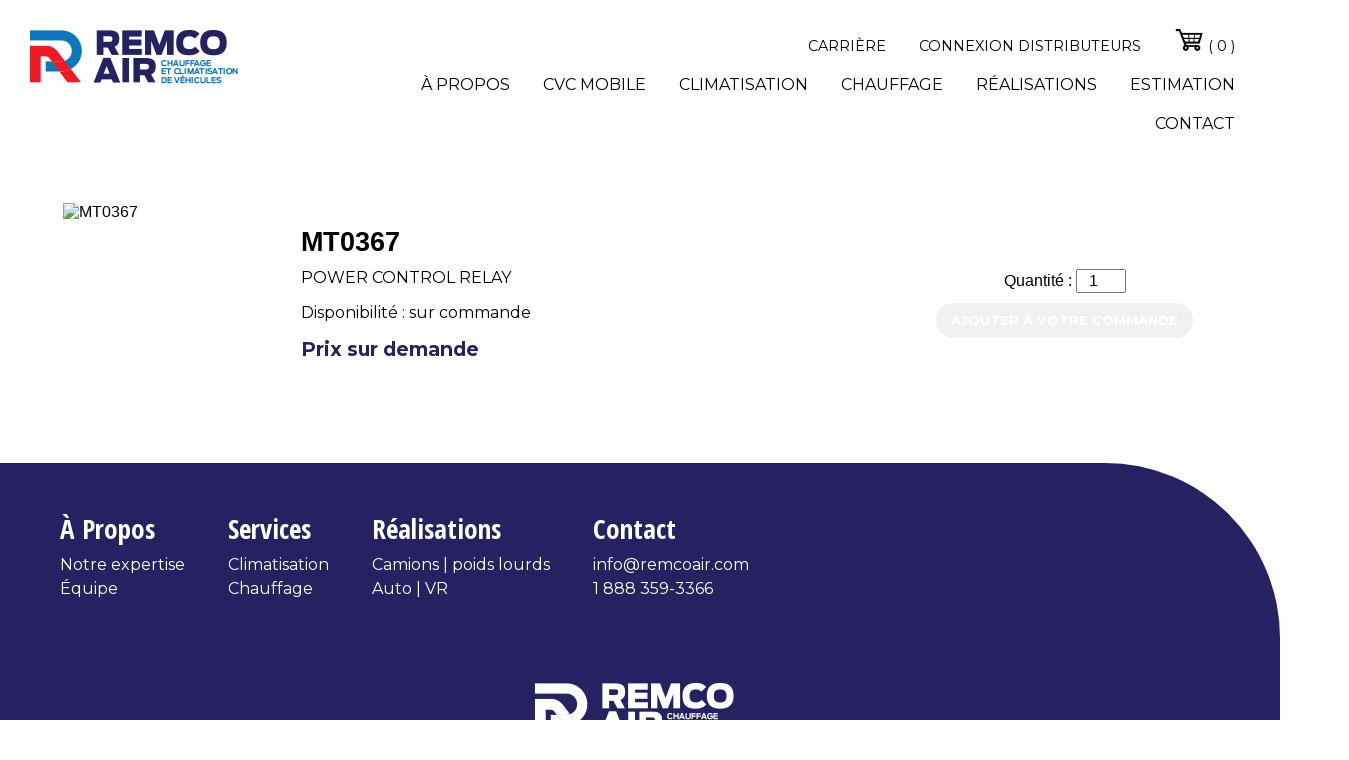

--- FILE ---
content_type: text/html; charset=UTF-8
request_url: https://www.remcoair.com/pieces/mt0367/
body_size: 11005
content:
<!doctype html>
	<html lang="fr-FR" class="no-js">
	<head>
		<!-- Global site tag (gtag.js) - Google Analytics -->
		<script async src="https://www.googletagmanager.com/gtag/js?id=UA-136151471-1"></script>
		<script>
		  window.dataLayer = window.dataLayer || [];
		  function gtag(){dataLayer.push(arguments);}
		  gtag('js', new Date());

		  gtag('config', 'UA-136151471-1');
		</script>

		<meta charset="UTF-8">
<script type="text/javascript">
/* <![CDATA[ */
var gform;gform||(document.addEventListener("gform_main_scripts_loaded",function(){gform.scriptsLoaded=!0}),document.addEventListener("gform/theme/scripts_loaded",function(){gform.themeScriptsLoaded=!0}),window.addEventListener("DOMContentLoaded",function(){gform.domLoaded=!0}),gform={domLoaded:!1,scriptsLoaded:!1,themeScriptsLoaded:!1,isFormEditor:()=>"function"==typeof InitializeEditor,callIfLoaded:function(o){return!(!gform.domLoaded||!gform.scriptsLoaded||!gform.themeScriptsLoaded&&!gform.isFormEditor()||(gform.isFormEditor()&&console.warn("The use of gform.initializeOnLoaded() is deprecated in the form editor context and will be removed in Gravity Forms 3.1."),o(),0))},initializeOnLoaded:function(o){gform.callIfLoaded(o)||(document.addEventListener("gform_main_scripts_loaded",()=>{gform.scriptsLoaded=!0,gform.callIfLoaded(o)}),document.addEventListener("gform/theme/scripts_loaded",()=>{gform.themeScriptsLoaded=!0,gform.callIfLoaded(o)}),window.addEventListener("DOMContentLoaded",()=>{gform.domLoaded=!0,gform.callIfLoaded(o)}))},hooks:{action:{},filter:{}},addAction:function(o,r,e,t){gform.addHook("action",o,r,e,t)},addFilter:function(o,r,e,t){gform.addHook("filter",o,r,e,t)},doAction:function(o){gform.doHook("action",o,arguments)},applyFilters:function(o){return gform.doHook("filter",o,arguments)},removeAction:function(o,r){gform.removeHook("action",o,r)},removeFilter:function(o,r,e){gform.removeHook("filter",o,r,e)},addHook:function(o,r,e,t,n){null==gform.hooks[o][r]&&(gform.hooks[o][r]=[]);var d=gform.hooks[o][r];null==n&&(n=r+"_"+d.length),gform.hooks[o][r].push({tag:n,callable:e,priority:t=null==t?10:t})},doHook:function(r,o,e){var t;if(e=Array.prototype.slice.call(e,1),null!=gform.hooks[r][o]&&((o=gform.hooks[r][o]).sort(function(o,r){return o.priority-r.priority}),o.forEach(function(o){"function"!=typeof(t=o.callable)&&(t=window[t]),"action"==r?t.apply(null,e):e[0]=t.apply(null,e)})),"filter"==r)return e[0]},removeHook:function(o,r,t,n){var e;null!=gform.hooks[o][r]&&(e=(e=gform.hooks[o][r]).filter(function(o,r,e){return!!(null!=n&&n!=o.tag||null!=t&&t!=o.priority)}),gform.hooks[o][r]=e)}});
/* ]]> */
</script>

		<title>MT0367 - Remco Air - Remco Air</title>
        
        <link href='////fonts.googleapis.com/css?family=Montserrat:400,700|Open+Sans+Condensed:300,300italic,700' rel='stylesheet' type='text/css'>        
        <link href="https://www.remcoair.com/wp-content/uploads/2018/09/favicon.ico" rel="shortcut icon">         <link href="https://www.remcoair.com/wp-content/uploads/2018/09/apple-touch-icon-114x114.png" rel="apple-touch-icon-precomposed">
		<meta http-equiv="X-UA-Compatible" content="IE=edge,chrome=1">
		<meta name="viewport" content="width=device-width, initial-scale=1.0">
		<meta name='robots' content='index, follow, max-image-preview:large, max-snippet:-1, max-video-preview:-1' />
	<style>img:is([sizes="auto" i], [sizes^="auto," i]) { contain-intrinsic-size: 3000px 1500px }</style>
	
	<!-- This site is optimized with the Yoast SEO plugin v26.4 - https://yoast.com/wordpress/plugins/seo/ -->
	<link rel="canonical" href="https://www.remcoair.com/pieces/mt0367/" />
	<meta property="og:locale" content="fr_FR" />
	<meta property="og:type" content="article" />
	<meta property="og:title" content="MT0367 - Remco Air" />
	<meta property="og:description" content="POWER CONTROL RELAY" />
	<meta property="og:url" content="https://www.remcoair.com/pieces/mt0367/" />
	<meta property="og:site_name" content="Remco Air" />
	<meta property="article:publisher" content="https://www.facebook.com/pages/Remco-Air/179587855449744" />
	<meta property="article:modified_time" content="2019-06-05T12:37:21+00:00" />
	<meta name="twitter:card" content="summary_large_image" />
	<script type="application/ld+json" class="yoast-schema-graph">{"@context":"https://schema.org","@graph":[{"@type":"WebPage","@id":"https://www.remcoair.com/pieces/mt0367/","url":"https://www.remcoair.com/pieces/mt0367/","name":"MT0367 - Remco Air","isPartOf":{"@id":"https://www.remcoair.com/#website"},"datePublished":"2019-03-19T14:41:18+00:00","dateModified":"2019-06-05T12:37:21+00:00","breadcrumb":{"@id":"https://www.remcoair.com/pieces/mt0367/#breadcrumb"},"inLanguage":"fr-FR","potentialAction":[{"@type":"ReadAction","target":["https://www.remcoair.com/pieces/mt0367/"]}]},{"@type":"BreadcrumbList","@id":"https://www.remcoair.com/pieces/mt0367/#breadcrumb","itemListElement":[{"@type":"ListItem","position":1,"name":"Accueil","item":"https://www.remcoair.com/"},{"@type":"ListItem","position":2,"name":"Pièces","item":"https://www.remcoair.com/pieces/"},{"@type":"ListItem","position":3,"name":"MT0367"}]},{"@type":"WebSite","@id":"https://www.remcoair.com/#website","url":"https://www.remcoair.com/","name":"Remco Air","description":"Une expérience 360 degrés!","publisher":{"@id":"https://www.remcoair.com/#organization"},"potentialAction":[{"@type":"SearchAction","target":{"@type":"EntryPoint","urlTemplate":"https://www.remcoair.com/?s={search_term_string}"},"query-input":{"@type":"PropertyValueSpecification","valueRequired":true,"valueName":"search_term_string"}}],"inLanguage":"fr-FR"},{"@type":"Organization","@id":"https://www.remcoair.com/#organization","name":"Remco Air","url":"https://www.remcoair.com/","logo":{"@type":"ImageObject","inLanguage":"fr-FR","@id":"https://www.remcoair.com/#/schema/logo/image/","url":"https://www.remcoair.com/wp-content/uploads/2018/09/logo.png","contentUrl":"https://www.remcoair.com/wp-content/uploads/2018/09/logo.png","width":208,"height":54,"caption":"Remco Air"},"image":{"@id":"https://www.remcoair.com/#/schema/logo/image/"},"sameAs":["https://www.facebook.com/pages/Remco-Air/179587855449744","https://www.linkedin.com/company/remco-air-inc/about/"]}]}</script>
	<!-- / Yoast SEO plugin. -->


<link rel='stylesheet' id='wp-block-library-css' href='https://www.remcoair.com/wp-includes/css/dist/block-library/style.min.css?ver=6.8.3' type='text/css' media='all' />
<style id='classic-theme-styles-inline-css' type='text/css'>
/*! This file is auto-generated */
.wp-block-button__link{color:#fff;background-color:#32373c;border-radius:9999px;box-shadow:none;text-decoration:none;padding:calc(.667em + 2px) calc(1.333em + 2px);font-size:1.125em}.wp-block-file__button{background:#32373c;color:#fff;text-decoration:none}
</style>
<style id='global-styles-inline-css' type='text/css'>
:root{--wp--preset--aspect-ratio--square: 1;--wp--preset--aspect-ratio--4-3: 4/3;--wp--preset--aspect-ratio--3-4: 3/4;--wp--preset--aspect-ratio--3-2: 3/2;--wp--preset--aspect-ratio--2-3: 2/3;--wp--preset--aspect-ratio--16-9: 16/9;--wp--preset--aspect-ratio--9-16: 9/16;--wp--preset--color--black: #000000;--wp--preset--color--cyan-bluish-gray: #abb8c3;--wp--preset--color--white: #ffffff;--wp--preset--color--pale-pink: #f78da7;--wp--preset--color--vivid-red: #cf2e2e;--wp--preset--color--luminous-vivid-orange: #ff6900;--wp--preset--color--luminous-vivid-amber: #fcb900;--wp--preset--color--light-green-cyan: #7bdcb5;--wp--preset--color--vivid-green-cyan: #00d084;--wp--preset--color--pale-cyan-blue: #8ed1fc;--wp--preset--color--vivid-cyan-blue: #0693e3;--wp--preset--color--vivid-purple: #9b51e0;--wp--preset--gradient--vivid-cyan-blue-to-vivid-purple: linear-gradient(135deg,rgba(6,147,227,1) 0%,rgb(155,81,224) 100%);--wp--preset--gradient--light-green-cyan-to-vivid-green-cyan: linear-gradient(135deg,rgb(122,220,180) 0%,rgb(0,208,130) 100%);--wp--preset--gradient--luminous-vivid-amber-to-luminous-vivid-orange: linear-gradient(135deg,rgba(252,185,0,1) 0%,rgba(255,105,0,1) 100%);--wp--preset--gradient--luminous-vivid-orange-to-vivid-red: linear-gradient(135deg,rgba(255,105,0,1) 0%,rgb(207,46,46) 100%);--wp--preset--gradient--very-light-gray-to-cyan-bluish-gray: linear-gradient(135deg,rgb(238,238,238) 0%,rgb(169,184,195) 100%);--wp--preset--gradient--cool-to-warm-spectrum: linear-gradient(135deg,rgb(74,234,220) 0%,rgb(151,120,209) 20%,rgb(207,42,186) 40%,rgb(238,44,130) 60%,rgb(251,105,98) 80%,rgb(254,248,76) 100%);--wp--preset--gradient--blush-light-purple: linear-gradient(135deg,rgb(255,206,236) 0%,rgb(152,150,240) 100%);--wp--preset--gradient--blush-bordeaux: linear-gradient(135deg,rgb(254,205,165) 0%,rgb(254,45,45) 50%,rgb(107,0,62) 100%);--wp--preset--gradient--luminous-dusk: linear-gradient(135deg,rgb(255,203,112) 0%,rgb(199,81,192) 50%,rgb(65,88,208) 100%);--wp--preset--gradient--pale-ocean: linear-gradient(135deg,rgb(255,245,203) 0%,rgb(182,227,212) 50%,rgb(51,167,181) 100%);--wp--preset--gradient--electric-grass: linear-gradient(135deg,rgb(202,248,128) 0%,rgb(113,206,126) 100%);--wp--preset--gradient--midnight: linear-gradient(135deg,rgb(2,3,129) 0%,rgb(40,116,252) 100%);--wp--preset--font-size--small: 13px;--wp--preset--font-size--medium: 20px;--wp--preset--font-size--large: 36px;--wp--preset--font-size--x-large: 42px;--wp--preset--spacing--20: 0.44rem;--wp--preset--spacing--30: 0.67rem;--wp--preset--spacing--40: 1rem;--wp--preset--spacing--50: 1.5rem;--wp--preset--spacing--60: 2.25rem;--wp--preset--spacing--70: 3.38rem;--wp--preset--spacing--80: 5.06rem;--wp--preset--shadow--natural: 6px 6px 9px rgba(0, 0, 0, 0.2);--wp--preset--shadow--deep: 12px 12px 50px rgba(0, 0, 0, 0.4);--wp--preset--shadow--sharp: 6px 6px 0px rgba(0, 0, 0, 0.2);--wp--preset--shadow--outlined: 6px 6px 0px -3px rgba(255, 255, 255, 1), 6px 6px rgba(0, 0, 0, 1);--wp--preset--shadow--crisp: 6px 6px 0px rgba(0, 0, 0, 1);}:where(.is-layout-flex){gap: 0.5em;}:where(.is-layout-grid){gap: 0.5em;}body .is-layout-flex{display: flex;}.is-layout-flex{flex-wrap: wrap;align-items: center;}.is-layout-flex > :is(*, div){margin: 0;}body .is-layout-grid{display: grid;}.is-layout-grid > :is(*, div){margin: 0;}:where(.wp-block-columns.is-layout-flex){gap: 2em;}:where(.wp-block-columns.is-layout-grid){gap: 2em;}:where(.wp-block-post-template.is-layout-flex){gap: 1.25em;}:where(.wp-block-post-template.is-layout-grid){gap: 1.25em;}.has-black-color{color: var(--wp--preset--color--black) !important;}.has-cyan-bluish-gray-color{color: var(--wp--preset--color--cyan-bluish-gray) !important;}.has-white-color{color: var(--wp--preset--color--white) !important;}.has-pale-pink-color{color: var(--wp--preset--color--pale-pink) !important;}.has-vivid-red-color{color: var(--wp--preset--color--vivid-red) !important;}.has-luminous-vivid-orange-color{color: var(--wp--preset--color--luminous-vivid-orange) !important;}.has-luminous-vivid-amber-color{color: var(--wp--preset--color--luminous-vivid-amber) !important;}.has-light-green-cyan-color{color: var(--wp--preset--color--light-green-cyan) !important;}.has-vivid-green-cyan-color{color: var(--wp--preset--color--vivid-green-cyan) !important;}.has-pale-cyan-blue-color{color: var(--wp--preset--color--pale-cyan-blue) !important;}.has-vivid-cyan-blue-color{color: var(--wp--preset--color--vivid-cyan-blue) !important;}.has-vivid-purple-color{color: var(--wp--preset--color--vivid-purple) !important;}.has-black-background-color{background-color: var(--wp--preset--color--black) !important;}.has-cyan-bluish-gray-background-color{background-color: var(--wp--preset--color--cyan-bluish-gray) !important;}.has-white-background-color{background-color: var(--wp--preset--color--white) !important;}.has-pale-pink-background-color{background-color: var(--wp--preset--color--pale-pink) !important;}.has-vivid-red-background-color{background-color: var(--wp--preset--color--vivid-red) !important;}.has-luminous-vivid-orange-background-color{background-color: var(--wp--preset--color--luminous-vivid-orange) !important;}.has-luminous-vivid-amber-background-color{background-color: var(--wp--preset--color--luminous-vivid-amber) !important;}.has-light-green-cyan-background-color{background-color: var(--wp--preset--color--light-green-cyan) !important;}.has-vivid-green-cyan-background-color{background-color: var(--wp--preset--color--vivid-green-cyan) !important;}.has-pale-cyan-blue-background-color{background-color: var(--wp--preset--color--pale-cyan-blue) !important;}.has-vivid-cyan-blue-background-color{background-color: var(--wp--preset--color--vivid-cyan-blue) !important;}.has-vivid-purple-background-color{background-color: var(--wp--preset--color--vivid-purple) !important;}.has-black-border-color{border-color: var(--wp--preset--color--black) !important;}.has-cyan-bluish-gray-border-color{border-color: var(--wp--preset--color--cyan-bluish-gray) !important;}.has-white-border-color{border-color: var(--wp--preset--color--white) !important;}.has-pale-pink-border-color{border-color: var(--wp--preset--color--pale-pink) !important;}.has-vivid-red-border-color{border-color: var(--wp--preset--color--vivid-red) !important;}.has-luminous-vivid-orange-border-color{border-color: var(--wp--preset--color--luminous-vivid-orange) !important;}.has-luminous-vivid-amber-border-color{border-color: var(--wp--preset--color--luminous-vivid-amber) !important;}.has-light-green-cyan-border-color{border-color: var(--wp--preset--color--light-green-cyan) !important;}.has-vivid-green-cyan-border-color{border-color: var(--wp--preset--color--vivid-green-cyan) !important;}.has-pale-cyan-blue-border-color{border-color: var(--wp--preset--color--pale-cyan-blue) !important;}.has-vivid-cyan-blue-border-color{border-color: var(--wp--preset--color--vivid-cyan-blue) !important;}.has-vivid-purple-border-color{border-color: var(--wp--preset--color--vivid-purple) !important;}.has-vivid-cyan-blue-to-vivid-purple-gradient-background{background: var(--wp--preset--gradient--vivid-cyan-blue-to-vivid-purple) !important;}.has-light-green-cyan-to-vivid-green-cyan-gradient-background{background: var(--wp--preset--gradient--light-green-cyan-to-vivid-green-cyan) !important;}.has-luminous-vivid-amber-to-luminous-vivid-orange-gradient-background{background: var(--wp--preset--gradient--luminous-vivid-amber-to-luminous-vivid-orange) !important;}.has-luminous-vivid-orange-to-vivid-red-gradient-background{background: var(--wp--preset--gradient--luminous-vivid-orange-to-vivid-red) !important;}.has-very-light-gray-to-cyan-bluish-gray-gradient-background{background: var(--wp--preset--gradient--very-light-gray-to-cyan-bluish-gray) !important;}.has-cool-to-warm-spectrum-gradient-background{background: var(--wp--preset--gradient--cool-to-warm-spectrum) !important;}.has-blush-light-purple-gradient-background{background: var(--wp--preset--gradient--blush-light-purple) !important;}.has-blush-bordeaux-gradient-background{background: var(--wp--preset--gradient--blush-bordeaux) !important;}.has-luminous-dusk-gradient-background{background: var(--wp--preset--gradient--luminous-dusk) !important;}.has-pale-ocean-gradient-background{background: var(--wp--preset--gradient--pale-ocean) !important;}.has-electric-grass-gradient-background{background: var(--wp--preset--gradient--electric-grass) !important;}.has-midnight-gradient-background{background: var(--wp--preset--gradient--midnight) !important;}.has-small-font-size{font-size: var(--wp--preset--font-size--small) !important;}.has-medium-font-size{font-size: var(--wp--preset--font-size--medium) !important;}.has-large-font-size{font-size: var(--wp--preset--font-size--large) !important;}.has-x-large-font-size{font-size: var(--wp--preset--font-size--x-large) !important;}
:where(.wp-block-post-template.is-layout-flex){gap: 1.25em;}:where(.wp-block-post-template.is-layout-grid){gap: 1.25em;}
:where(.wp-block-columns.is-layout-flex){gap: 2em;}:where(.wp-block-columns.is-layout-grid){gap: 2em;}
:root :where(.wp-block-pullquote){font-size: 1.5em;line-height: 1.6;}
</style>
<link rel='stylesheet' id='minified_styles-css' href='https://www.remcoair.com/wp-content/themes/faste/css/styles.minified.css?ver=1.0' type='text/css' media='all' />
<script type="text/javascript" src="https://www.remcoair.com/wp-includes/js/jquery/jquery.min.js?ver=3.7.1" id="jquery-core-js"></script>
<script type="text/javascript" src="https://www.remcoair.com/wp-includes/js/jquery/jquery-migrate.min.js?ver=3.4.1" id="jquery-migrate-js"></script>
<link rel="https://api.w.org/" href="https://www.remcoair.com/wp-json/" /><link rel="alternate" title="oEmbed (JSON)" type="application/json+oembed" href="https://www.remcoair.com/wp-json/oembed/1.0/embed?url=https%3A%2F%2Fwww.remcoair.com%2Fpieces%2Fmt0367%2F" />
<link rel="alternate" title="oEmbed (XML)" type="text/xml+oembed" href="https://www.remcoair.com/wp-json/oembed/1.0/embed?url=https%3A%2F%2Fwww.remcoair.com%2Fpieces%2Fmt0367%2F&#038;format=xml" />
<meta name="generator" content="WPML ver:4.8.5 stt:1,4;" />

	</head>
	<body class="wp-singular pieces-template-default single single-pieces postid-34458 wp-theme-faste wp-child-theme-faste-child mt0367">
		        <!-- header -->
        <header id="header" class="disposition2">
            
<div class="row row1">
	    <div class="huge-2 large-2 medium-2 small-1">
    			<h1 class="logo">
            <a href="https://www.remcoair.com">
                                                <img src="https://www.remcoair.com/wp-content/uploads/2018/09/logo.png" alt="Remco Air" title="Remco Air">
                			</a>
		</h1>
			    </div>
    
        <div class="huge-2-rest small-1">
    	        <nav class="nav-secondaire smc f2">
        	<ul id="menu-menu-secondaire" class="faste-menu"><li id="nav-menu-item-15133" class=" "><a href="https://www.remcoair.com/carriere/">Carrière</a></li>
<li id="nav-menu-item-15132" class=" "><a href="https://www.remcoair.com/connexion-distributeurs/">Connexion distributeurs</a></li>
<li><a class="cart" href="https://www.remcoair.com/commande/" title="Panier d'achat"><img src="https://www.remcoair.com/wp-content/themes/faste/img/panier.png" alt="Panier d'achat" title="Panier d'achat"> ( 0 ) </a></li></ul>        </nav>
                    <nav class="nav-container mmc f2" role="navigation">
            <ul id="menu-menu-principal" class="faste-menu"><li id="nav-menu-item-298" class=" "><a href="https://www.remcoair.com/a-propos/">À propos</a></li>
<li id="nav-menu-item-153216" class="dropdown menu-item-has-children"><a href="https://www.remcoair.com/cvc-mobile/" class="dropdown-toggle">CVC Mobile</a>
<ul class="dropdown-menu">
	<li id="nav-menu-item-154960" class=" "><a href="https://www.remcoair.com/solution-de-filtration-d-air/">Solution de filtration d’air</a></li>
	<li id="nav-menu-item-154959" class=" "><a href="https://www.remcoair.com/pressurisateur-de-cabine/">Pressurisateur de cabine</a></li>
</ul>
</li>
<li id="nav-menu-item-16" class="dropdown menu-item-type-custom menu-item-object-custom menu-item-has-children"><a href="http://www.remcoair.com/climatisation" class="dropdown-toggle">Climatisation</a>
<ul class="dropdown-menu">
	<li id="nav-menu-item-342" class="dropdown menu-item-type-custom menu-item-object-custom menu-item-has-children"><a class="dropdown-toggle">Véhicules commerciaux,<br>lourds et tracteurs</a>
	<ul class="dropdown-menu">
		<li id="nav-menu-item-150944" class=" "><a href="https://www.remcoair.com/climatisation/vehicules-commerciaux-lourds-et-tracteurs/autoclima-fresco-9000-maxx/">Autoclima Fresco 9000 MAXX</a></li>
		<li id="nav-menu-item-340" class=" "><a href="https://www.remcoair.com/climatisation/vehicules-commerciaux-lourds-et-tracteurs/installation/">Installation</a></li>
		<li id="nav-menu-item-397" class=" "><a href="https://www.remcoair.com/climatisation/vehicules-commerciaux-lourds-et-tracteurs/reparation-et-entretien/">Réparation et entretien</a></li>
		<li id="nav-menu-item-383" class=" "><a href="https://www.remcoair.com/climatisation/vehicules-commerciaux-lourds-et-tracteurs/fabrication-sur-mesure/">Fabrication sur mesure</a></li>
		<li id="nav-menu-item-1872" class=" "><a href="https://www.remcoair.com/resultats-de-recherche/">Recherche de pièces</a></li>
	</ul>
</li>
	<li id="nav-menu-item-343" class="dropdown menu-item-type-custom menu-item-object-custom menu-item-has-children"><a class="dropdown-toggle">Autos<br> et VR</a>
	<ul class="dropdown-menu">
		<li id="nav-menu-item-388" class=" "><a href="https://www.remcoair.com/climatisation/auto-et-vrs/installation/">Installation</a></li>
		<li id="nav-menu-item-300" class=" "><a href="https://www.remcoair.com/climatisation/auto-et-vrs/reparation-et-entretien/">Réparation et entretien</a></li>
		<li id="nav-menu-item-1875" class=" "><a href="https://www.remcoair.com/resultats-de-recherche/">Recherche de pièces</a></li>
	</ul>
</li>
</ul>
</li>
<li id="nav-menu-item-17" class="dropdown menu-item-type-custom menu-item-object-custom menu-item-has-children"><a href="http://www.remcoair.com/chauffage" class="dropdown-toggle">Chauffage</a>
<ul class="dropdown-menu">
	<li id="nav-menu-item-155439" class="dropdown menu-item-has-children"><a href="https://www.remcoair.com/espar-heaters/" class="dropdown-toggle">Espar Heaters</a>
	<ul class="dropdown-menu">
		<li id="nav-menu-item-155437" class=" "><a href="https://www.remcoair.com/espar-air-heaters/">Espar Air Heaters</a></li>
		<li id="nav-menu-item-155438" class=" "><a href="https://www.remcoair.com/chauffe-eau-espar/">Espar Water Heaters</a></li>
	</ul>
</li>
	<li id="nav-menu-item-155515" class="dropdown menu-item-has-children"><a href="https://www.remcoair.com/chauffages-webasto/" class="dropdown-toggle">Webasto Heaters</a>
	<ul class="dropdown-menu">
		<li id="nav-menu-item-155514" class=" "><a href="https://www.remcoair.com/webasto-air-heaters/">Webasto air heaters</a></li>
		<li id="nav-menu-item-155513" class=" "><a href="https://www.remcoair.com/webasto-water-heaters/">Webasto water heaters</a></li>
	</ul>
</li>
	<li id="nav-menu-item-413" class="dropdown menu-item-type-custom menu-item-object-custom menu-item-has-children"><a class="dropdown-toggle">Véhicules commerciaux,<br>lourds et tracteurs</a>
	<ul class="dropdown-menu">
		<li id="nav-menu-item-403" class=" "><a href="https://www.remcoair.com/chauffage/vehicules-commerciaux-lourds-et-tracteurs/installation/">Installation</a></li>
		<li id="nav-menu-item-399" class=" "><a href="https://www.remcoair.com/chauffage/vehicules-commerciaux-lourds-et-tracteurs/reparation-et-entretien/">Réparation et entretien</a></li>
		<li id="nav-menu-item-412" class=" "><a href="https://www.remcoair.com/chauffage/vehicules-commerciaux-lourds-et-tracteurs/fabrication-sur-mesure/">Fabrication sur mesure</a></li>
		<li id="nav-menu-item-1874" class=" "><a href="https://www.remcoair.com/resultats-de-recherche/">Recherche de pièces</a></li>
	</ul>
</li>
	<li id="nav-menu-item-415" class="dropdown menu-item-type-custom menu-item-object-custom menu-item-has-children"><a class="dropdown-toggle">Autos<br> et VR</a>
	<ul class="dropdown-menu">
		<li id="nav-menu-item-429" class=" "><a href="https://www.remcoair.com/chauffage/auto-et-vrs/installation/">Installation</a></li>
		<li id="nav-menu-item-439" class=" "><a href="https://www.remcoair.com/chauffage/auto-et-vrs/reparation-et-entretien/">Réparation et entretien</a></li>
		<li id="nav-menu-item-1873" class=" "><a href="https://www.remcoair.com/resultats-de-recherche/">Recherche de pièces</a></li>
	</ul>
</li>
</ul>
</li>
<li id="nav-menu-item-1125" class=" "><a href="https://www.remcoair.com/realisation/">Réalisations</a></li>
<li id="nav-menu-item-302" class=" "><a href="https://www.remcoair.com/soumission/">Estimation</a></li>
<li id="nav-menu-item-301" class=" "><a href="https://www.remcoair.com/contact/">Contact</a></li>
</ul>        </nav>
                </div>
    
    </div>
            
        </header>
        <!-- /header -->
	
	<main role="main" class="page_34458 modele_page">
		<section>
						<div class="row inline results">
				<div class="colonne huge-3 large-3 medium-3 small-1">

					<div class="cover contain">
											<img src="http://www.omega-usa.com/ProductImage.aspx?ProductImage=MT0367.jpg" alt="MT0367" title="MT0367">
										</div>
									</div>
				<div class="colonne huge-3 large-3 medium-3 small-1">
					<h2>MT0367</h2>
					<p>POWER CONTROL RELAY</p>
					<p class="availability">Disponibilité : sur commande</p>
					<p class="prix">Prix sur demande</p>
				</div>
				<div class="colonne huge-3 large-3 medium-3 small-1">
					<label>Quantité : </label><input class="part-num" type="number" min="1" step="1" value="1"><br>
											<a class="bouton_bleu off" href="#distributeurs" >Ajouter à votre commande</a>
									</div>
			</div>
		</section>
	</main>

		             
        <!-- footer -->
        <footer class="footer f2">
        	<div class="footer-elements row container">
        	<div class='huge-2 large-2 medium-2 small-1  item_logo'><div class='logo'>
				<a href='https://www.remcoair.com'>
					<img src='https://www.remcoair.com/wp-content/uploads/2018/09/logo_footer.png' alt='Remco Air' title='Remco Air'>
				</a>
			</div></div><div class='huge-2 large-2 medium-2 small-1  item_element_sur_mesure'>
    <div>
   	<div>
	<h2>À Propos</h2>
	<p><a href="http://www.remcoair.com/a-propos">Notre expertise</a></p>
	<p><a href="http://www.remcoair.com/a-propos#equipe">Équipe</a></p>
	</div>
	<div>
	<h2>Services</h2>
	<p><a href="http://www.remcoair.com/climatisation/">Climatisation</a></p>
	<p><a href="http://www.remcoair.com/chauffage/">Chauffage</a></p>
	</div>
	<div>
	<h2>Réalisations</h2>
	<p><a href="http://www.remcoair.com/realisation/?categorie-types%5B%5D=commercial-lourd#realisation">Camions | poids lourds</a></p>
	<p><a href="http://www.remcoair.com/realisation/?categorie-types%5B%5D=voiture#realisation">Auto | VR</a></p>
	</div>
	<div>
	<h2>Contact</h2>
	<p><a class="email" href="mailto:info@remcoair.com">info@remcoair.com</a></p>
	<p><a href="tel:1 888 359-3366">1 888 359-3366</a></p>
	</div>
	</div></div>            </div>
            <div class="container copyright">
            	<span>&copy; 2025 Remco Air</span> <span>Une création de <a href='http://www.faste.ca' target='_blank'>Faste Communication</a></span>
            </div>
        </footer>
        <!-- /footer -->

		<div class="modal-bg">
						<div class="popup" id="connexion">
			<div class="close"></div>
			<p style="text-align: center;">connexion / inscription</p>
		</div>
						<div class="popup" id="distributeurs">
			<div class="close"></div>
			<p class="titre">Formulaire d&rsquo;application</p>
<p>Pour avoir accès à notre grand inventaire de pièces, créer vos commandes en ligne et avoir accès à des prix spéciaux, veuillez remplir le formulaire ci-dessous :</p>
<script type="text/javascript">
/* <![CDATA[ */

/* ]]&gt; */
</script>

                <div class='gf_browser_chrome gform_wrapper gform_legacy_markup_wrapper gform-theme--no-framework' data-form-theme='legacy' data-form-index='0' id='gform_wrapper_4' ><form method='post' enctype='multipart/form-data'  id='gform_4'  action='/pieces/mt0367/' data-formid='4' novalidate>
                        <div class='gform-body gform_body'><ul id='gform_fields_4' class='gform_fields top_label form_sublabel_below description_below validation_below'><li id="field_4_1" class="gfield gfield--type-name field_sublabel_below gfield--no-description field_description_below field_validation_below gfield_visibility_visible"  ><label class='gfield_label gform-field-label gfield_label_before_complex' >Nom</label><div class='ginput_complex ginput_container ginput_container--name no_prefix has_first_name no_middle_name has_last_name no_suffix gf_name_has_2 ginput_container_name gform-grid-row' id='input_4_1'>
                            
                            <span id='input_4_1_3_container' class='name_first gform-grid-col gform-grid-col--size-auto' >
                                                    <input type='text' name='input_1.3' id='input_4_1_3' value=''   aria-required='false'     />
                                                    <label for='input_4_1_3' class='gform-field-label gform-field-label--type-sub '>Prénom</label>
                                                </span>
                            
                            <span id='input_4_1_6_container' class='name_last gform-grid-col gform-grid-col--size-auto' >
                                                    <input type='text' name='input_1.6' id='input_4_1_6' value=''   aria-required='false'     />
                                                    <label for='input_4_1_6' class='gform-field-label gform-field-label--type-sub '>Nom</label>
                                                </span>
                            
                        </div></li><li id="field_4_2" class="gfield gfield--type-email gf_left_half gfield_contains_required field_sublabel_below gfield--no-description field_description_below field_validation_below gfield_visibility_visible"  ><label class='gfield_label gform-field-label' for='input_4_2'>Courriel<span class="gfield_required"><span class="gfield_required gfield_required_asterisk">*</span></span></label><div class='ginput_container ginput_container_email'>
                            <input name='input_2' id='input_4_2' type='email' value='' class='medium'    aria-required="true" aria-invalid="false"  />
                        </div></li><li id="field_4_3" class="gfield gfield--type-phone gf_right_half field_sublabel_below gfield--no-description field_description_below field_validation_below gfield_visibility_visible"  ><label class='gfield_label gform-field-label' for='input_4_3'>Téléphone</label><div class='ginput_container ginput_container_phone'><input name='input_3' id='input_4_3' type='tel' value='' class='medium'    aria-invalid="false"   /></div></li><li id="field_4_4" class="gfield gfield--type-text gf_left_half field_sublabel_below gfield--no-description field_description_below field_validation_below gfield_visibility_visible"  ><label class='gfield_label gform-field-label' for='input_4_4'>Entreprise</label><div class='ginput_container ginput_container_text'><input name='input_4' id='input_4_4' type='text' value='' class='medium'      aria-invalid="false"   /></div></li></ul></div>
        <div class='gform-footer gform_footer top_label'> <input type='submit' id='gform_submit_button_4' class='gform_button button' onclick='gform.submission.handleButtonClick(this);' data-submission-type='submit' value='Envoyer'  /> 
            <input type='hidden' class='gform_hidden' name='gform_submission_method' data-js='gform_submission_method_4' value='postback' />
            <input type='hidden' class='gform_hidden' name='gform_theme' data-js='gform_theme_4' id='gform_theme_4' value='legacy' />
            <input type='hidden' class='gform_hidden' name='gform_style_settings' data-js='gform_style_settings_4' id='gform_style_settings_4' value='[]' />
            <input type='hidden' class='gform_hidden' name='is_submit_4' value='1' />
            <input type='hidden' class='gform_hidden' name='gform_submit' value='4' />
            
            <input type='hidden' class='gform_hidden' name='gform_unique_id' value='' />
            <input type='hidden' class='gform_hidden' name='state_4' value='WyJbXSIsIjE5YjA5NzE2ZjMwZTNkYzU1OTU5MjE5ZDU5OWI5MjdmIl0=' />
            <input type='hidden' autocomplete='off' class='gform_hidden' name='gform_target_page_number_4' id='gform_target_page_number_4' value='0' />
            <input type='hidden' autocomplete='off' class='gform_hidden' name='gform_source_page_number_4' id='gform_source_page_number_4' value='1' />
            <input type='hidden' name='gform_field_values' value='' />
            
        </div>
                        </form>
                        </div><script type="text/javascript">
/* <![CDATA[ */
 gform.initializeOnLoaded( function() {gformInitSpinner( 4, 'https://www.remcoair.com/wp-content/plugins/gravityforms/images/spinner.svg', true );jQuery('#gform_ajax_frame_4').on('load',function(){var contents = jQuery(this).contents().find('*').html();var is_postback = contents.indexOf('GF_AJAX_POSTBACK') >= 0;if(!is_postback){return;}var form_content = jQuery(this).contents().find('#gform_wrapper_4');var is_confirmation = jQuery(this).contents().find('#gform_confirmation_wrapper_4').length > 0;var is_redirect = contents.indexOf('gformRedirect(){') >= 0;var is_form = form_content.length > 0 && ! is_redirect && ! is_confirmation;var mt = parseInt(jQuery('html').css('margin-top'), 10) + parseInt(jQuery('body').css('margin-top'), 10) + 100;if(is_form){jQuery('#gform_wrapper_4').html(form_content.html());if(form_content.hasClass('gform_validation_error')){jQuery('#gform_wrapper_4').addClass('gform_validation_error');} else {jQuery('#gform_wrapper_4').removeClass('gform_validation_error');}setTimeout( function() { /* delay the scroll by 50 milliseconds to fix a bug in chrome */  }, 50 );if(window['gformInitDatepicker']) {gformInitDatepicker();}if(window['gformInitPriceFields']) {gformInitPriceFields();}var current_page = jQuery('#gform_source_page_number_4').val();gformInitSpinner( 4, 'https://www.remcoair.com/wp-content/plugins/gravityforms/images/spinner.svg', true );jQuery(document).trigger('gform_page_loaded', [4, current_page]);window['gf_submitting_4'] = false;}else if(!is_redirect){var confirmation_content = jQuery(this).contents().find('.GF_AJAX_POSTBACK').html();if(!confirmation_content){confirmation_content = contents;}jQuery('#gform_wrapper_4').replaceWith(confirmation_content);jQuery(document).trigger('gform_confirmation_loaded', [4]);window['gf_submitting_4'] = false;wp.a11y.speak(jQuery('#gform_confirmation_message_4').text());}else{jQuery('#gform_4').append(contents);if(window['gformRedirect']) {gformRedirect();}}jQuery(document).trigger("gform_pre_post_render", [{ formId: "4", currentPage: "current_page", abort: function() { this.preventDefault(); } }]);        if (event && event.defaultPrevented) {                return;        }        const gformWrapperDiv = document.getElementById( "gform_wrapper_4" );        if ( gformWrapperDiv ) {            const visibilitySpan = document.createElement( "span" );            visibilitySpan.id = "gform_visibility_test_4";            gformWrapperDiv.insertAdjacentElement( "afterend", visibilitySpan );        }        const visibilityTestDiv = document.getElementById( "gform_visibility_test_4" );        let postRenderFired = false;        function triggerPostRender() {            if ( postRenderFired ) {                return;            }            postRenderFired = true;            gform.core.triggerPostRenderEvents( 4, current_page );            if ( visibilityTestDiv ) {                visibilityTestDiv.parentNode.removeChild( visibilityTestDiv );            }        }        function debounce( func, wait, immediate ) {            var timeout;            return function() {                var context = this, args = arguments;                var later = function() {                    timeout = null;                    if ( !immediate ) func.apply( context, args );                };                var callNow = immediate && !timeout;                clearTimeout( timeout );                timeout = setTimeout( later, wait );                if ( callNow ) func.apply( context, args );            };        }        const debouncedTriggerPostRender = debounce( function() {            triggerPostRender();        }, 200 );        if ( visibilityTestDiv && visibilityTestDiv.offsetParent === null ) {            const observer = new MutationObserver( ( mutations ) => {                mutations.forEach( ( mutation ) => {                    if ( mutation.type === 'attributes' && visibilityTestDiv.offsetParent !== null ) {                        debouncedTriggerPostRender();                        observer.disconnect();                    }                });            });            observer.observe( document.body, {                attributes: true,                childList: false,                subtree: true,                attributeFilter: [ 'style', 'class' ],            });        } else {            triggerPostRender();        }    } );} ); 
/* ]]&gt; */
</script>

		</div>
									
		</div>

		<script type="speculationrules">
{"prefetch":[{"source":"document","where":{"and":[{"href_matches":"\/*"},{"not":{"href_matches":["\/wp-*.php","\/wp-admin\/*","\/wp-content\/uploads\/*","\/wp-content\/*","\/wp-content\/plugins\/*","\/wp-content\/themes\/faste-child\/*","\/wp-content\/themes\/faste\/*","\/*\\?(.+)"]}},{"not":{"selector_matches":"a[rel~=\"nofollow\"]"}},{"not":{"selector_matches":".no-prefetch, .no-prefetch a"}}]},"eagerness":"conservative"}]}
</script>
<link rel='stylesheet' id='gforms_reset_css-css' href='https://www.remcoair.com/wp-content/plugins/gravityforms/legacy/css/formreset.min.css?ver=2.9.22' type='text/css' media='all' />
<link rel='stylesheet' id='gforms_formsmain_css-css' href='https://www.remcoair.com/wp-content/plugins/gravityforms/legacy/css/formsmain.min.css?ver=2.9.22' type='text/css' media='all' />
<link rel='stylesheet' id='gforms_ready_class_css-css' href='https://www.remcoair.com/wp-content/plugins/gravityforms/legacy/css/readyclass.min.css?ver=2.9.22' type='text/css' media='all' />
<link rel='stylesheet' id='gforms_browsers_css-css' href='https://www.remcoair.com/wp-content/plugins/gravityforms/legacy/css/browsers.min.css?ver=2.9.22' type='text/css' media='all' />
<script type="text/javascript" src="https://www.remcoair.com/wp-includes/js/dist/dom-ready.min.js?ver=f77871ff7694fffea381" id="wp-dom-ready-js"></script>
<script type="text/javascript" src="https://www.remcoair.com/wp-includes/js/dist/hooks.min.js?ver=4d63a3d491d11ffd8ac6" id="wp-hooks-js"></script>
<script type="text/javascript" src="https://www.remcoair.com/wp-includes/js/dist/i18n.min.js?ver=5e580eb46a90c2b997e6" id="wp-i18n-js"></script>
<script type="text/javascript" id="wp-i18n-js-after">
/* <![CDATA[ */
wp.i18n.setLocaleData( { 'text direction\u0004ltr': [ 'ltr' ] } );
/* ]]> */
</script>
<script type="text/javascript" id="wp-a11y-js-translations">
/* <![CDATA[ */
( function( domain, translations ) {
	var localeData = translations.locale_data[ domain ] || translations.locale_data.messages;
	localeData[""].domain = domain;
	wp.i18n.setLocaleData( localeData, domain );
} )( "default", {"translation-revision-date":"2025-11-14 09:25:54+0000","generator":"GlotPress\/4.0.3","domain":"messages","locale_data":{"messages":{"":{"domain":"messages","plural-forms":"nplurals=2; plural=n > 1;","lang":"fr"},"Notifications":["Notifications"]}},"comment":{"reference":"wp-includes\/js\/dist\/a11y.js"}} );
/* ]]> */
</script>
<script type="text/javascript" src="https://www.remcoair.com/wp-includes/js/dist/a11y.min.js?ver=3156534cc54473497e14" id="wp-a11y-js"></script>
<script type="text/javascript" defer='defer' src="https://www.remcoair.com/wp-content/plugins/gravityforms/js/jquery.json.min.js?ver=2.9.22" id="gform_json-js"></script>
<script type="text/javascript" id="gform_gravityforms-js-extra">
/* <![CDATA[ */
var gform_i18n = {"datepicker":{"days":{"monday":"Lun","tuesday":"Mar","wednesday":"Mer","thursday":"Jeu","friday":"Ven","saturday":"Sam","sunday":"Dim"},"months":{"january":"Janvier","february":"F\u00e9vrier","march":"Mars","april":"Avril","may":"Mai","june":"Juin","july":"Juillet","august":"Ao\u00fbt","september":"Septembre","october":"Octobre","november":"Novembre","december":"D\u00e9cembre"},"firstDay":1,"iconText":"S\u00e9lectionner une date"}};
var gf_legacy_multi = [];
var gform_gravityforms = {"strings":{"invalid_file_extension":"Ce type de fichier n\u2019est pas autoris\u00e9. Seuls les formats suivants sont autoris\u00e9s\u00a0:","delete_file":"Supprimer ce fichier","in_progress":"en cours","file_exceeds_limit":"Le fichier d\u00e9passe la taille autoris\u00e9e.","illegal_extension":"Ce type de fichier n\u2019est pas autoris\u00e9.","max_reached":"Nombre de fichiers maximal atteint","unknown_error":"Une erreur s\u2019est produite lors de la sauvegarde du fichier sur le serveur","currently_uploading":"Veuillez attendre la fin du t\u00e9l\u00e9versement","cancel":"Annuler","cancel_upload":"Annuler ce t\u00e9l\u00e9versement","cancelled":"Annul\u00e9","error":"Erreur","message":"Message"},"vars":{"images_url":"https:\/\/www.remcoair.com\/wp-content\/plugins\/gravityforms\/images"}};
var gf_global = {"gf_currency_config":{"name":"Dollar canadien","symbol_left":"$","symbol_right":"CAD","symbol_padding":" ","thousand_separator":",","decimal_separator":".","decimals":2,"code":"CAD"},"base_url":"https:\/\/www.remcoair.com\/wp-content\/plugins\/gravityforms","number_formats":[],"spinnerUrl":"https:\/\/www.remcoair.com\/wp-content\/plugins\/gravityforms\/images\/spinner.svg","version_hash":"5b7ff710368d32958cbe722d476e5d09","strings":{"newRowAdded":"Nouvelle ligne ajout\u00e9e.","rowRemoved":"Rang\u00e9e supprim\u00e9e","formSaved":"Le formulaire a \u00e9t\u00e9 enregistr\u00e9. Le contenu contient le lien pour retourner et terminer le formulaire."}};
/* ]]> */
</script>
<script type="text/javascript" defer='defer' src="https://www.remcoair.com/wp-content/plugins/gravityforms/js/gravityforms.min.js?ver=2.9.22" id="gform_gravityforms-js"></script>
<script type="text/javascript" defer='defer' src="https://www.remcoair.com/wp-content/plugins/gravityforms/js/jquery.maskedinput.min.js?ver=2.9.22" id="gform_masked_input-js"></script>
<script type="text/javascript" defer='defer' src="https://www.remcoair.com/wp-content/plugins/gravityforms/assets/js/dist/utils.min.js?ver=380b7a5ec0757c78876bc8a59488f2f3" id="gform_gravityforms_utils-js"></script>
<script type="text/javascript" defer='defer' src="https://www.remcoair.com/wp-content/plugins/gravityforms/assets/js/dist/vendor-theme.min.js?ver=8673c9a2ff188de55f9073009ba56f5e" id="gform_gravityforms_theme_vendors-js"></script>
<script type="text/javascript" id="gform_gravityforms_theme-js-extra">
/* <![CDATA[ */
var gform_theme_config = {"common":{"form":{"honeypot":{"version_hash":"5b7ff710368d32958cbe722d476e5d09"},"ajax":{"ajaxurl":"https:\/\/www.remcoair.com\/wp-admin\/admin-ajax.php","ajax_submission_nonce":"601c2149c4","i18n":{"step_announcement":"\u00c9tape %1$s de %2$s, %3$s","unknown_error":"Une erreur inconnue s\u2018est produite lors du traitement de votre demande. Veuillez r\u00e9essayer."}}}},"hmr_dev":"","public_path":"https:\/\/www.remcoair.com\/wp-content\/plugins\/gravityforms\/assets\/js\/dist\/","config_nonce":"9873bdb680"};
/* ]]> */
</script>
<script type="text/javascript" defer='defer' src="https://www.remcoair.com/wp-content/plugins/gravityforms/assets/js/dist/scripts-theme.min.js?ver=dc2e1d65ae813fe384c40e1db5a37f0a" id="gform_gravityforms_theme-js"></script>
<script type="text/javascript" id="minified_scripts-js-extra">
/* <![CDATA[ */
var ajaxurl = ["https:\/\/www.remcoair.com\/wp-admin\/admin-ajax.php"];
var localized_data = {"mobile_resolution":"1230","childtheme":"https:\/\/www.remcoair.com\/wp-content\/themes\/faste-child","sticky_menu":""};
/* ]]> */
</script>
<script type="text/javascript" src="https://www.remcoair.com/wp-content/themes/faste/js/all_scripts.minified.js?ver=1.0" id="minified_scripts-js"></script>
<script type="text/javascript">
/* <![CDATA[ */
 gform.initializeOnLoaded( function() { jQuery(document).on('gform_post_render', function(event, formId, currentPage){if(formId == 4) {jQuery('#input_4_3').mask('(999) 999-9999').bind('keypress', function(e){if(e.which == 13){jQuery(this).blur();} } );} } );jQuery(document).on('gform_post_conditional_logic', function(event, formId, fields, isInit){} ) } ); 
/* ]]> */
</script>
<script type="text/javascript">
/* <![CDATA[ */
 gform.initializeOnLoaded( function() {jQuery(document).trigger("gform_pre_post_render", [{ formId: "4", currentPage: "1", abort: function() { this.preventDefault(); } }]);        if (event && event.defaultPrevented) {                return;        }        const gformWrapperDiv = document.getElementById( "gform_wrapper_4" );        if ( gformWrapperDiv ) {            const visibilitySpan = document.createElement( "span" );            visibilitySpan.id = "gform_visibility_test_4";            gformWrapperDiv.insertAdjacentElement( "afterend", visibilitySpan );        }        const visibilityTestDiv = document.getElementById( "gform_visibility_test_4" );        let postRenderFired = false;        function triggerPostRender() {            if ( postRenderFired ) {                return;            }            postRenderFired = true;            gform.core.triggerPostRenderEvents( 4, 1 );            if ( visibilityTestDiv ) {                visibilityTestDiv.parentNode.removeChild( visibilityTestDiv );            }        }        function debounce( func, wait, immediate ) {            var timeout;            return function() {                var context = this, args = arguments;                var later = function() {                    timeout = null;                    if ( !immediate ) func.apply( context, args );                };                var callNow = immediate && !timeout;                clearTimeout( timeout );                timeout = setTimeout( later, wait );                if ( callNow ) func.apply( context, args );            };        }        const debouncedTriggerPostRender = debounce( function() {            triggerPostRender();        }, 200 );        if ( visibilityTestDiv && visibilityTestDiv.offsetParent === null ) {            const observer = new MutationObserver( ( mutations ) => {                mutations.forEach( ( mutation ) => {                    if ( mutation.type === 'attributes' && visibilityTestDiv.offsetParent !== null ) {                        debouncedTriggerPostRender();                        observer.disconnect();                    }                });            });            observer.observe( document.body, {                attributes: true,                childList: false,                subtree: true,                attributeFilter: [ 'style', 'class' ],            });        } else {            triggerPostRender();        }    } ); 
/* ]]> */
</script>
	</body>
</html>

--- FILE ---
content_type: text/css
request_url: https://www.remcoair.com/wp-content/themes/faste/css/styles.minified.css?ver=1.0
body_size: 27011
content:
@charset "UTF-8"; .slick-slider { position: relative; display: block; box-sizing: border-box; -moz-box-sizing: border-box; -webkit-touch-callout: none; -webkit-user-select: none; -khtml-user-select: none; -moz-user-select: none; -ms-user-select: none; user-select: none; -ms-touch-action: pan-y; touch-action: pan-y; -webkit-tap-highlight-color: transparent; } .slick-list { position: relative; overflow: hidden; display: block; margin: 0; padding: 0; } .slick-list:focus { outline: none; } .slick-loading .slick-list { background: #fff url("../../faste/vendor/slick/./ajax-loader.gif") center center no-repeat; } .slick-list.dragging { cursor: pointer; cursor: hand; } .slick-slider .slick-track { -webkit-transform: translate3d(0, 0, 0); -moz-transform: translate3d(0, 0, 0); -ms-transform: translate3d(0, 0, 0); -o-transform: translate3d(0, 0, 0); transform: translate3d(0, 0, 0); } .slick-track { position: relative; left: 0; top: 0; display: block; } .slick-track:before, .slick-track:after { content: ""; display: table; } .slick-track:after { clear: both; } .slick-loading .slick-track { visibility: hidden; } .slick-slide { float: left; height: 100%; min-height: 1px; display: none; } [dir="rtl"] .slick-slide { float: right; } .slick-slide img { display: block; } .slick-slide.slick-loading img { display: none; } .slick-slide.dragging img { pointer-events: none; } .slick-initialized .slick-slide { display: block; } .slick-loading .slick-slide { visibility: hidden; } .slick-vertical .slick-slide { display: block; height: auto; border: 1px solid transparent; } @font-face { font-family: "slick"; src: url("../../faste/vendor/slick/./fonts/slick.eot"); src: url("../../faste/vendor/slick/./fonts/slick.eot?#iefix") format("embedded-opentype"), url("../../faste/vendor/slick/./fonts/slick.woff") format("woff"), url("../../faste/vendor/slick/./fonts/slick.ttf") format("truetype"), url("../../faste/vendor/slick/./fonts/slick.svg#slick") format("svg"); font-weight: normal; font-style: normal; } .slick-prev, .slick-next { position: absolute; display: block; height: 20px; width: 20px; line-height: 0; font-size: 0; cursor: pointer; background: transparent; color: transparent; top: 50%; margin-top: -10px; padding: 0; border: none; outline: none; } .slick-prev:hover, .slick-prev:focus, .slick-next:hover, .slick-next:focus { outline: none; background: transparent; color: transparent; } .slick-prev:hover:before, .slick-prev:focus:before, .slick-next:hover:before, .slick-next:focus:before { opacity: 1; } .slick-prev.slick-disabled:before, .slick-next.slick-disabled:before { opacity: 0.25; } .slick-prev:before, .slick-next:before { font-family: "slick"; font-size: 20px; line-height: 1; color: white; opacity: 0.75; -webkit-font-smoothing: antialiased; -moz-osx-font-smoothing: grayscale; } .slick-prev { left: -25px; } [dir="rtl"] .slick-prev { left: auto; right: -25px; } .slick-prev:before { content: "←"; } [dir="rtl"] .slick-prev:before { content: "→"; } .slick-next { right: -25px; } [dir="rtl"] .slick-next { left: -25px; right: auto; } .slick-next:before { content: "→"; } [dir="rtl"] .slick-next:before { content: "←"; } .slick-slider { margin-bottom: 30px; } .slick-dots { position: absolute; bottom: -45px; list-style: none; display: block; text-align: center; padding: 0; width: 100%; } .slick-dots li { position: relative; display: inline-block; height: 20px; width: 20px; margin: 0 5px; padding: 0; cursor: pointer; } .slick-dots li button { border: 0; background: transparent; display: block; height: 20px; width: 20px; outline: none; line-height: 0; font-size: 0; color: transparent; padding: 5px; cursor: pointer; } .slick-dots li button:hover, .slick-dots li button:focus { outline: none; } .slick-dots li button:hover:before, .slick-dots li button:focus:before { opacity: 1; } .slick-dots li button:before { position: absolute; top: 0; left: 0; content: "•"; width: 20px; height: 20px; font-family: "slick"; font-size: 6px; line-height: 20px; text-align: center; color: black; opacity: 0.25; -webkit-font-smoothing: antialiased; -moz-osx-font-smoothing: grayscale; } .slick-dots li.slick-active button:before { color: black; opacity: 0.75; }  #imagelightbox { cursor: pointer; position: fixed; z-index: 10000; top: 50%; touch-action: none; box-shadow: 0 0 15px rgba(0, 0, 0, .75); } .imagelightbox-open { user-select: none; } .imagelightbox-loading, .imagelightbox-loading div { border-radius: 9999px; } .imagelightbox-loading { background-color: rgb(128, 128, 128); background-color: rgba(0, 0, 0, .5); position: fixed; z-index: 10003; top: 50%; left: 50%; padding: 0.65em; margin: -1.3em 0 0 -1.3em; box-shadow: 0 0 2.5em rgba(0, 0, 0, .75); } .imagelightbox-loading div { width: 1.3em; height: 1.3em; background-color: #fff; animation: imagelightbox-loading .5s ease infinite; } @keyframes imagelightbox-loading { from { opacity: .5; transform: scale(.75); } 50% { opacity: 1; transform: scale(1); } to { opacity: .5; transform: scale(.75); } } .imagelightbox-overlay { background-color: #000; background-color: rgba(0, 0, 0, .7); position: fixed; z-index: 9998; top: 0; right: 0; bottom: 0; left: 0; } .imagelightbox-close { cursor: pointer; width: 2.5em; height: 2.5em; background-color: #666; position: fixed; z-index: 10002; top: 2.5em; right: 2.5em; border-radius: 50%; transition: color .3s ease; } .imagelightbox-close:hover { background-color: #111; } .imagelightbox-close:before, .imagelightbox-close:after { width: 2px; background-color: #fff; content: ''; position: absolute; top: 20%; bottom: 20%; left: 50%; margin-left: -1px; } .imagelightbox-close:before { transform: rotate(45deg); } .imagelightbox-close:after { transform: rotate(-45deg); } .imagelightbox-caption { text-align: center; color: #fff; background-color: #666; position: fixed; z-index: 10001; left: 0; right: 0; bottom: 0; padding: 0.625em; } .imagelightbox-nav { background-color: #444; background-color: rgba(0, 0, 0, .5); position: fixed; z-index: 10001; left: 50%; bottom: 3.75em; padding: 0.313em; transform: translateX(-50%); border-radius: 20px; } .imagelightbox-nav a { position: relative; top: 0.2em; width: 1em; height: 1em; border: 1px solid #fff; display: inline-block; margin: 0 0.313em; border-radius: 50%; } .imagelightbox-nav .active { background-color: #fff; } .imagelightbox-arrow { cursor: pointer; width: 3.75em; height: 7.5em; background-color: #444; background-color: rgba( 0, 0, 0, .5 ); vertical-align: middle; display: none; position: fixed; z-index: 10001; top: 50%; margin-top: -3.75em; } .imagelightbox-arrow:hover, .imagelightbox-arrow:focus { background-color: #666; background-color: rgba( 0, 0, 0, .75 ); } .imagelightbox-arrow:active { background-color: #111; } .imagelightbox-arrow-left { left: 2.5em; } .imagelightbox-arrow-right { right: 2.5em; } .imagelightbox-arrow:before { width: 0; height: 0; border: 1em solid transparent; content: ''; display: inline-block; margin-bottom: -0.125em; } .imagelightbox-arrow-left:before { border-left: none; border-right-color: #fff; margin-left: -0.313em; } .imagelightbox-arrow-right:before { border-right: none; border-left-color: #fff; margin-right: -0.313em; } .imagelightbox-loading, .imagelightbox-overlay, .imagelightbox-close, .imagelightbox-nav, .imagelightbox-arrow { animation: fade-in .25s linear; } @keyframes fade-in { from{ opacity: 0; } to{ opacity: 1; } } @media only screen and (max-width: 41.250em) { #container { width: 100%; } .imagelightbox-close { top: 1.25em; right: 1.25em; } .imagelightbox-arrow { width: 2.5em; height: 3.75em; margin-top: -1.875em; } .imagelightbox-arrow-left { left: 1.25em; } .imagelightbox-arrow-right { right: 1.25em; } } @media only screen and (max-width: 20em) { .imagelightbox-arrow-left { left: 0; } .imagelightbox-arrow-right { right: 0; } }  #imagelightbox { cursor: pointer; position: fixed; z-index: 10000; top: 50%; touch-action: none; box-shadow: 0 0 15px rgba(0, 0, 0, .75); } .imagelightbox-open { user-select: none; } .imagelightbox-loading, .imagelightbox-loading div { border-radius: 9999px; } .imagelightbox-loading { background-color: rgb(128, 128, 128); background-color: rgba(0, 0, 0, .5); position: fixed; z-index: 10003; top: 50%; left: 50%; padding: 0.65em; margin: -1.3em 0 0 -1.3em; box-shadow: 0 0 2.5em rgba(0, 0, 0, .75); } .imagelightbox-loading div { width: 1.3em; height: 1.3em; background-color: #fff; animation: imagelightbox-loading .5s ease infinite; } @keyframes imagelightbox-loading { from { opacity: .5; transform: scale(.75); } 50% { opacity: 1; transform: scale(1); } to { opacity: .5; transform: scale(.75); } } .imagelightbox-overlay { background-color: #000; background-color: rgba(0, 0, 0, .7); position: fixed; z-index: 9998; top: 0; right: 0; bottom: 0; left: 0; } .imagelightbox-close { cursor: pointer; width: 2.5em; height: 2.5em; background-color: #666; position: fixed; z-index: 10002; top: 2.5em; right: 2.5em; border-radius: 50%; transition: color .3s ease; } .imagelightbox-close:hover { background-color: #111; } .imagelightbox-close:before, .imagelightbox-close:after { width: 2px; background-color: #fff; content: ''; position: absolute; top: 20%; bottom: 20%; left: 50%; margin-left: -1px; } .imagelightbox-close:before { transform: rotate(45deg); } .imagelightbox-close:after { transform: rotate(-45deg); } .imagelightbox-caption { text-align: center; color: #fff; background-color: #666; position: fixed; z-index: 10001; left: 0; right: 0; bottom: 0; padding: 0.625em; } .imagelightbox-nav { background-color: #444; background-color: rgba(0, 0, 0, .5); position: fixed; z-index: 10001; left: 50%; bottom: 3.75em; padding: 0.313em; transform: translateX(-50%); border-radius: 20px; } .imagelightbox-nav a { position: relative; top: 0.2em; width: 1em; height: 1em; border: 1px solid #fff; display: inline-block; margin: 0 0.313em; border-radius: 50%; } .imagelightbox-nav .active { background-color: #fff; } .imagelightbox-arrow { cursor: pointer; width: 3.75em; height: 7.5em; background-color: #444; background-color: rgba( 0, 0, 0, .5 ); vertical-align: middle; display: none; position: fixed; z-index: 10001; top: 50%; margin-top: -3.75em; } .imagelightbox-arrow:hover, .imagelightbox-arrow:focus { background-color: #666; background-color: rgba( 0, 0, 0, .75 ); } .imagelightbox-arrow:active { background-color: #111; } .imagelightbox-arrow-left { left: 2.5em; } .imagelightbox-arrow-right { right: 2.5em; } .imagelightbox-arrow:before { width: 0; height: 0; border: 1em solid transparent; content: ''; display: inline-block; margin-bottom: -0.125em; } .imagelightbox-arrow-left:before { border-left: none; border-right-color: #fff; margin-left: -0.313em; } .imagelightbox-arrow-right:before { border-right: none; border-left-color: #fff; margin-right: -0.313em; } .imagelightbox-loading, .imagelightbox-overlay, .imagelightbox-close, .imagelightbox-nav, .imagelightbox-arrow { animation: fade-in .25s linear; } @keyframes fade-in { from{ opacity: 0; } to{ opacity: 1; } } @media only screen and (max-width: 41.250em) { #container { width: 100%; } .imagelightbox-close { top: 1.25em; right: 1.25em; } .imagelightbox-arrow { width: 2.5em; height: 3.75em; margin-top: -1.875em; } .imagelightbox-arrow-left { left: 1.25em; } .imagelightbox-arrow-right { right: 1.25em; } } @media only screen and (max-width: 20em) { .imagelightbox-arrow-left { left: 0; } .imagelightbox-arrow-right { right: 0; } } html{font-family:sans-serif;-ms-text-size-adjust:100%;-webkit-text-size-adjust:100%}body{margin:0}article,aside,details,figcaption,figure,footer,header,hgroup,main,menu,nav,section,summary{display:block}audio,canvas,progress,video{display:inline-block;vertical-align:baseline}audio:not([controls]){display:none;height:0}[hidden],template{display:none}a{background-color:transparent}a:active,a:hover{outline:0}abbr[title]{border-bottom:1px dotted}b,strong{font-weight:700}dfn{font-style:italic}h1{font-size:2em;margin:.67em 0}mark{background:#ff0;color:#000}small{font-size:80%}sub,sup{font-size:75%;line-height:0;position:relative;vertical-align:baseline}sup{top:-.5em}sub{bottom:-.25em}img{border:0}svg:not(:root){overflow:hidden}figure{margin:1em 40px}hr{-moz-box-sizing:content-box;box-sizing:content-box;height:0}pre{overflow:auto}code,kbd,pre,samp{font-family:monospace,monospace;font-size:1em}button,input,optgroup,select,textarea{color:inherit;font:inherit;margin:0}button{overflow:visible}button,select{text-transform:none}button,html input[type=button],input[type=reset],input[type=submit]{-webkit-appearance:button;cursor:pointer}button[disabled],html input[disabled]{cursor:default}button::-moz-focus-inner,input::-moz-focus-inner{border:0;padding:0}input{line-height:normal}input[type=checkbox],input[type=radio]{box-sizing:border-box;padding:0}input[type=number]::-webkit-inner-spin-button,input[type=number]::-webkit-outer-spin-button{height:auto}input[type=search]{-webkit-appearance:textfield;-moz-box-sizing:content-box;-webkit-box-sizing:content-box;box-sizing:content-box}input[type=search]::-webkit-search-cancel-button,input[type=search]::-webkit-search-decoration{-webkit-appearance:none}fieldset{border:1px solid silver;margin:0 2px;padding:.35em .625em .75em}legend{border:0;padding:0}textarea{overflow:auto}optgroup{font-weight:700}table{border-collapse:collapse;border-spacing:0}td,th{padding:0} *, *:after, *:before { box-sizing: border-box; -webkit-font-smoothing: antialiased; font-smoothing: antialiased; text-rendering: optimizeLegibility; } html { font-size: 100%; } .container { max-width: 1400px; } @media screen and (max-width: 1420px) { .container { padding-left: 40px; padding-right: 40px; } } p, a, ul, li { line-height: 120%; } a { color: #000; } h1 { font-size: 200%; } h2 { font-size: 170%; } h3 { font-size: 150%; } h4 { font-size: 120%; } h5 { font-size: 100%; } h1, h2, h3, h4, h5, h6 { margin-top: 30px; margin-bottom: 10px; font-weight: 700; line-height: 120%; } h1:first-child, h2:first-child, h3:first-child, h4:first-child, h5:first-child, h6:first-child { margin-top:0px; } p { margin-top: 0; } p:empty { display: none; } table p:empty { display: block; } img { max-width: 100%; vertical-align: bottom; height: auto; } img[src*=".svg"]{ width:100%; } a { text-decoration: none; } a:hover { text-decoration: none; } a:focus { outline: 0; } a:hover, a:active { outline: 0; } #header { background: #fff; position: relative; } section, footer { padding: 40px; } #header.scrolled:not(.dispositionv1){ position: fixed; top:0px; width:100%; background-color: #fff; z-index:500; -webkit-box-shadow: 3px 3px 9px 0px rgba(0,0,0,0.5); -moz-box-shadow: 3px 3px 9px 0px rgba(0,0,0,0.5); box-shadow: 3px 3px 9px 0px rgba(0,0,0,0.5); } #header.scrolled.dispositionv1{ } #header.scrolled:not(.dispositionv1) .nav-secondaire{ display: none; } #header.scrolled:not(.dispositionv1) .logo{ max-width:300px; } .alignleft { float: left; margin: 6px 28px 28px 0; } .alignright { float: right; margin: 6px 0 28px 28px; } .aligncenter { clear: both; display: block; margin: 0 auto 28px; } #header ul { list-style: none; } #header > .row > div{ overflow:visible; } .faste-menu li { display: inline-block; text-align: right; } .faste-menu li ul li { display: block; } nav ul { margin: 0; padding: 0; } .faste-menu li a { padding: 3px 10px; } .nav-secondaire li a, .nav-secondaire2 li a { font-size: 90%; } li.dropdown { position: relative; } li.dropdown > ul.dropdown-menu { position: absolute; top: 100%; left: 0; -webkit-transition: opacity 0.3s ease-in-out; transition: opacity 0.3s ease-in-out; visibility: hidden; z-index: 9999; } li.dropdown:hover > ul.dropdown-menu { visibility: visible; } li.dropdown > ul.dropdown-menu > li { text-align: left; } li.dropdown > ul.dropdown-menu > li > a { white-space: nowrap; } .mobile-menu { display: none; } .faste-menu li a { padding: 10px 15px; display: inline-block; } .faste-menu li ul a { display: block; } .mobile-menu option[value="#"] { display: none; } .nav-container.mmc.ham{ position: fixed; top:0; left: 0; width: 100%; height: 100%; z-index:10; padding:40px; background-color: rgba(36,31,32,0.9); display: none; } .nav-container.mmc.ham .faste-menu{ position: absolute; top:50%; left:50%; transform:translate(-50%,-50%); margin-right:-50%; } .nav-container.mmc.ham .faste-menu li{ display: block; text-align: center; } .nav-container.mmc.ham .faste-menu li a{ font-size: 6vh; padding: 0.4vw; } .nav-container.mmc.ham .faste-menu li a:hover{ text-decoration: underline; } .close-ham{ display: none; position: fixed; top:40px; right:40px; height:40px; padding-top:18px; cursor:pointer; z-index:16; } .close-ham > span{ width:41px; height:3px; background-color: #fff; display: block; transform-origin: 50% 50%; transition:transform 0.4s ease-in-out; } .close-ham > span:nth-of-type(2){ margin-top: -3px; } .close-ham.anim > span:nth-of-type(1){ transform:rotate(-45deg); } .close-ham.anim > span:nth-of-type(2){ transform:rotate(45deg); } .ham-icon{ padding:40px; transition:opacity 0.4s; display: inline-block; } .ham-icon:hover{ opacity:0.7; } .ham-icon > span{ width:40px; height:5px; background-color: #353535; margin-bottom:6px; display: block; transition:width 0.4s ease-in-out; } .ham-icon:hover > span{ -webkit-animation: swing 0.4s 1 alternate; -moz-animation: swing 0.4s 1 alternate; -o-animation: swing 0.4s 1 alternate; animation: swing 0.4s 1 alternate; } .ham-icon:hover > span:nth-of-type(2){ animation-delay: 0.04s; } .ham-icon:hover > span:nth-of-type(3){ animation-delay: 0.08s; } @media screen and (min-width: 1024px) { section.scrollcontrol:not(.flbk000001){ height:100vh; display: table; width:100%; } section.scrollcontrol > .row{ display: table-cell; vertical-align: middle; } } #header .huge-1, #header > .row > .huge-3:nth-of-type(2) { text-align: center; } #header > .row > .huge-2:first-of-type { text-align: left; } #header > .row > .huge-2:last-of-type, #header > .row > .huge-2-rest:last-of-type, #header > .row > .huge-3:nth-of-type(3) { text-align: right; } #header.dispositionv1, #header.dispositionv2 { display: table-cell; vertical-align:top; width: 330px; padding:0 15px; } html.vertical, html.vertical body { height: 100%; display:table; } html.v2 { padding-top: 50px; position: relative; } .dispositionv1 .faste-menu li, .dispositionv2 > .row3 .faste-menu li { display: block; text-align: center; } #header.dispositionv2 { position: static; margin-top: -50px; } .dispositionv2 > .row1 { position: absolute; top: 0; right: 0; width: 100%; max-width: none; z-index: -1; padding-left: 300px; } #header.dispositionv2 >.row1 .large-1 { text-align: right; } @media screen and (max-width: 1300px) { #header .large-1 { text-align: center; } #header > .row > .large-2:first-of-type { text-align: left; } #header > .row > .large-2:last-of-type { text-align: right; } } @media screen and (max-width: 1024px) { .dispositionv1 .faste-menu li, .dispositionv2 .row3 .faste-menu li { display: inline-block; } .dispositionv2 > .row1 { position: relative; width: 100%; max-width: none; z-index: auto; padding-left: 20px; } html.v2 { padding-top: 0px; position: static; } #header.dispositionv2 { margin-top: auto; } html.vertical, html.vertical body { height: auto; } html.vertical main, html.vertical footer { overflow: visible; } #header.dispositionv1, #header.dispositionv2 { display: block; width:auto; padding:0 40px; } #header .medium-1, #header.dispositionv2 >.row1 .large-1 { text-align: center; } #header > .row > .medium-2:first-of-type { text-align: left; } #header > .row > .medium-2:last-of-type { text-align: right; } } @media screen and (max-width: 640px) { #header > .row > .small-1, #header > .row > .small-1:nth-of-type(n) { text-align: center; } } #header .social img, #header .cart img, .footer .social img{ max-width: 30px; } @media screen and (min-width: 1301px) { .disposition5 > .row1 > div:nth-of-type(1), .disposition5 > .row1 > div:nth-of-type(3) { width: 25%; } .disposition5 > .row1 > div:nth-of-type(2) { width: 50%; } } @media screen and (min-width: 721px) and (max-width: 1300px) { .disposition5 > .row1 > div:nth-of-type(1), .disposition5 > .row1 > div:nth-of-type(3) { width: 50%; position: absolute; top: 0; } .disposition5 > .row1 > div:nth-of-type(1) { left: 0; } .disposition5 > .row1 > div:nth-of-type(3) { right: 0; } .disposition5 > .row1 > div:nth-of-type(2) { width: 100%; margin-top: 40px; } } @media screen and (max-width: 720px) { #header.disposition5 > .row1 > div:nth-of-type(1), #header.disposition5 > .row1 > div:nth-of-type(2), #header.disposition5 > .row1 > div:nth-of-type(3) { text-align: center; width: 100%; } } @media screen and (min-width: 641px) { .disposition1 > .row1 > div:first-of-type, .disposition2 > .row1 > div:first-of-type, .disposition7 > .row2 > div:first-of-type, .disposition7 > .row2 > div:first-of-type, .disposition8 > .row1 > div:first-of-type { max-width: 30%; min-width: 240px; } .disposition4 > .row1 > div:first-of-type { width: auto; } } @media screen and (max-width: 640px) { .disposition1 nav, .disposition1 .logo, .disposition2 nav, .disposition2 .logo { text-align: center; } } ul.biglist{ } ul.biglist.colonnes li{ width:48%; float:left; padding-right:2%; } ul.biglist.colonnes li:nth-of-type(2n+1){ clear:left; } ul.biglist.colonnes:after{ display: block; content:""; clear: both; } @media screen and (max-width: 1024px) { ul.biglist.colonnes li{ width:100%; float:none; padding-right:0; } ul.biglist.colonnes{ margin-left:0; padding-left:0px; } } ul.biglist li:before{ content:""; width:30px; height:30px; background-size:contain; background-position:center center; background-repeat: no-repeat; display: block; position: absolute; left:0; top:50%; transform:translateY(-50%); } ul.biglist.check li:before{ background-image:url(../../faste/css/../img/list-icons/check.png); } ul.biglist.nombres li:before{ content:counter(step-counter); } ul.biglist.nombres li{ counter-increment: step-counter; } ul.biglist li{ position: relative; padding-left: 60px; list-style:none; margin-bottom:10px; font-size:120%; } .yt-videowrap{ width:100%; padding-bottom: 56%; position: relative; } .yt-videowrap > iframe{ position: absolute; width: 100%; height: 100%; top:0; left: 0; bottom: 0; right:0; } .toggle-box, .tabs-box{ display: none; } #toggle_0, #tabs_0{ display: block; } .row { margin: 0 auto; } .row.inline { width: 100%; height: 100%; text-align: center; } .row:after { content: ""; display: table; clear: both; } .huge-6, .huge-5, .huge-4, .huge-3, .huge-2 { float: left; } .huge-2-rest-left { float: right; } .huge-6 { width: 16.66%; } .huge-5 { width: 20%; } .huge-4 { width: 25%; } .huge-3 { width: 33.33%; } .huge-2 { width: 50%; } .huge-2-66 { width: 66%; } .huge-2-33 { width: 33%; } .huge-2-rest { width: auto; overflow: hidden; } .huge-1 { width: 100%; } .huge-6:nth-of-type(6n+1), .huge-5:nth-of-type(5n+1), .huge-4:nth-of-type(4n+1), .huge-3:nth-of-type(3n+1), .huge-2:nth-of-type(2n+1) { clear: left; } .row.inline > .huge-6:nth-of-type(6n), .row.inline > .huge-5:nth-of-type(5n), .row.inline > .huge-4:nth-of-type(4n), .row.inline > .huge-3:nth-of-type(3n), .row.inline > .huge-2:nth-of-type(2n) { margin-right: -2px; } @media screen and (max-width: 1300px) { .huge-6:nth-of-type(6n+1), .huge-5:nth-of-type(5n+1), .huge-4:nth-of-type(4n+1), .huge-3:nth-of-type(3n+1), .huge-2:nth-of-type(2n+1) { clear: none; } .row.inline > .huge-6:nth-of-type(6n), .row.inline > .huge-5:nth-of-type(5n), .row.inline > .huge-4:nth-of-type(4n), .row.inline > .huge-3:nth-of-type(3n), .row.inline > .huge-2:nth-of-type(2n) { margin-right: -4.5px; } } .huge-2-rest-left + .huge-2 { width: auto; } @media screen and (max-width: 1300px) { .large-6, .large-5, .large-4, .large-3, .large-2 { float: left; } .large-2-rest-left { float: right; } .large-6 { width: 16.66%; } .large-5 { width: 20%; } .large-4 { width: 25%; } .large-3 { width: 33.33%; } .large-2 { width: 50%; } .large-2-66 { width: 66%; } .large-2-33 { width: 33%; } .large-2-rest { width: auto; overflow: hidden; } .large-1 { width: 100%; } .large-6:nth-of-type(6n+1), .large-5:nth-of-type(5n+1), .large-4:nth-of-type(4n+1), .large-3:nth-of-type(3n+1), .large-2:nth-of-type(2n+1) { clear: left; } .large-1 + .large-2 + .large-2 { clear: none; } .row.inline > .large-6:nth-of-type(6n), .row.inline > .large-5:nth-of-type(5n), .row.inline > .large-4:nth-of-type(4n), .row.inline > .large-3:nth-of-type(3n), .row.inline > .large-2:nth-of-type(2n) { margin-right: -2px; } } @media screen and (max-width: 1024px) { .large-6:nth-of-type(6n+1), .large-5:nth-of-type(5n+1), .large-4:nth-of-type(4n+1), .large-3:nth-of-type(3n+1), .large-2:nth-of-type(2n+1) { clear: none; } .row.inline > .large-6:nth-of-type(6n), .row.inline > .large-5:nth-of-type(5n), .row.inline > .large-4:nth-of-type(4n), .row.inline > .large-3:nth-of-type(3n), .row.inline > .large-2:nth-of-type(2n) { margin-right: -4.5px; } } .large-2-rest-left + .large-2 { width: auto; } @media screen and (max-width: 1024px) { .medium-6, .medium-5, .medium-4, .medium-3, .medium-2 { float: left; } .medium-2-rest-left { float: right; } .medium-6 { width: 16.66%; } .medium-5 { width: 20%; } .medium-4 { width: 25%; } .medium-3 { width: 33.33%; } .medium-2 { width: 50%; } .medium-2-66 { width: 66%; } .medium-2-33 { width: 33%; } .medium-2-rest { width: auto; overflow: hidden; } .medium-1 { width: 100%; } .medium-6:nth-of-type(6n+1), .medium-5:nth-of-type(5n+1), .medium-4:nth-of-type(4n+1), .medium-3:nth-of-type(3n+1), .medium-2:nth-of-type(2n+1) { clear: left; } .row.inline > .medium-6:nth-of-type(6n), .row.inline > .medium-5:nth-of-type(5n), .row.inline > .medium-4:nth-of-type(4n), .row.inline > .medium-3:nth-of-type(3n), .row.inline > .medium-2:nth-of-type(2n) { margin-right: -2px; } } @media screen and (max-width: 640px) { .medium-6:nth-of-type(6n+1), .medium-5:nth-of-type(5n+1), .medium-4:nth-of-type(4n+1), .medium-3:nth-of-type(3n+1), .medium-2:nth-of-type(2n+1) { clear: none; } .row.inline > .medium-6:nth-of-type(6n), .row.inline > .medium-5:nth-of-type(5n), .row.inline > .medium-4:nth-of-type(4n), .row.inline > .medium-3:nth-of-type(3n), .row.inline > .medium-2:nth-of-type(2n) { margin-right: -4.5px; } } .medium-2-rest-left + .medium-2 { width: auto; } @media screen and (max-width: 640px) { .small-6, .small-5, .small-4, .small-3, .small-2 { float: left; } .small-2-rest-left { float: right; } .small-6 { width: 16.66%; } .small-5 { width: 20%; } .small-4 { width: 25%; } .small-3 { width: 33.33%; } .small-2 { width: 50%; } .small-2-66 { width: 66%; } .small-2-33 { width: 33%; } .small-2-rest { width: auto; overflow: hidden; } .small-1 { width: 100%; } .small-6:nth-of-type(6n+1), .small-5:nth-of-type(5n+1), .small-4:nth-of-type(4n+1), .small-3:nth-of-type(3n+1), .small-2:nth-of-type(2n+1) { clear: left; } .row.inline > .small-6:nth-of-type(6n), .row.inline > .small-5:nth-of-type(5n), .row.inline > .small-4:nth-of-type(4n), .row.inline > .small-3:nth-of-type(3n), .row.inline > .small-2:nth-of-type(2n) { margin-right: -2px; } .small-2-rest-left + .small-2 { width: auto; } } .row.inline > .huge-6, .row.inline > .huge-5, .row.inline > .huge-4, .row.inline > .huge-3, .row.inline > .huge-2, .row.inline > .large-6, .row.inline > .large-5, .row.inline > .large-4, .row.inline > .large-3, .row.inline > .large-2, .row.inline > .medium-6, .row.inline > .medium-5, .row.inline > .medium-4, .row.inline > .medium-3, .row.inline > .medium-2, .row.inline > .small-6, .row.inline > .small-5, .row.inline > .small-4, .row.inline > .small-3, .row.inline > .small-2 { float: none; display: inline-block; height: 100%; vertical-align: middle; margin-right: -5.5px; overflow:hidden; } .row.inline > .huge-1{ display: block; } @media screen and (max-width: 1300px) { .row.inline .large-1{ display: block; } } @media screen and (max-width: 1024px) { .row.inline .medium-1{ display: block; } } @media screen and (max-width: 640px) { .row.inline .small-1{ display: block; } } .row.inline > * { text-align: left; } .tall-img { height: auto; width: 100%; max-height: none; text-align: center; top: 50%; -webkit-transform: translateY(-50%); -ms-transform: translateY(-50%); transform: translateY(-50%); } .wide-img { width: auto; height: 100%; max-width: none; left: 50%; -webkit-transform: translateX(-50%); -ms-transform: translateX(-50%); transform: translateX(-50%); } .cover { position: relative; overflow: hidden; text-align: left; } .cover > img{ position:absolute; } section.no-height{ margin:0; padding:0; height:0; overflow: visible; } footer > .footer-elements > .huge-3:nth-of-type(1) { text-align: left; } footer > .footer-elements > .huge-3:nth-of-type(2) { text-align: center; } footer > .footer-elements > .huge-3:nth-of-type(3) { text-align: right; } footer > .footer-elements > div{ padding-bottom:40px; } @media screen and (max-width: 1300px) { footer > .footer-elements > .large-2:nth-of-type(1) { text-align: left; } footer > .footer-elements > .large-2:nth-of-type(2) { text-align: right; } footer > .footer-elements > .large-1:nth-of-type(n) { text-align: center; } footer > .footer-elements > .large-1 + .large-2 { text-align: left; } } @media screen and (max-width: 1024px) { footer > .footer-elements > .medium-2:nth-of-type(1) { text-align: left; } footer > .footer-elements > .medium-2:nth-of-type(2) { text-align: right; } footer > .footer-elements > .medium-1:nth-of-type(n) { text-align: center; } footer > .footer-elements > .medium-1 + .medium-2 { text-align: left; } } @media screen and (max-width: 640px) { footer > .footer-elements > .small-1:nth-of-type(n) { text-align: center; } } footer ul{ list-style:none; margin:0 0 20px 0; padding: 0; } footer .copyright{ font-size:80%; margin: 0 auto; } .footer .social{ margin-top:10px; } footer .copyright a{ text-decoration: underline; } .modal-bg{ display: none; position: fixed; top:0; bottom:0; right:0; left:0; z-index:9999; background-color: rgba(0, 0, 0, 0.7); overflow-y:auto; } .modal-bg .popup{ position: relative; width:90%; max-width:800px; background-color: #fff; padding:20px; margin:75px auto 0 auto; } .modal-bg .popup .close:before{ content:""; background-image: url(../../faste/css/../img/close.png); position: absolute; width:25px; height:25px; cursor:pointer; top:-35px; right:0px; } .animthis { -webkit-transition: all 0.4s ease-in-out; transition: all 0.4s ease-in-out; } @-webkit-keyframes flash { 0%, 50%, 100% { opacity: 1; } 25%, 75% { opacity: 0; } } @keyframes flash { 0%, 50%, 100% { opacity: 1; } 25%, 75% { opacity: 0; } } @-webkit-keyframes shake { 0%, 100% { -webkit-transform: translateX(0); opacity: 1; } 10%, 30%, 50%, 70%, 90% { -webkit-transform: translateX(-10px); } 20%, 40%, 60%, 80% { -webkit-transform: translateX(10px); } } @keyframes shake { 0%, 100% { -webkit-transform: translateX(0); transform: translateX(0); opacity: 1; } 10%, 30%, 50%, 70%, 90% { -webkit-transform: translateX(-10px); transform: translateX(-10px); } 20%, 40%, 60%, 80% { -webkit-transform: translateX(10px); transform: translateX(10px); } } @-webkit-keyframes bounce { 0%, 20%, 50%, 80%, 100% { -webkit-transform: translateY(0); opacity: 1; } 40% { -webkit-transform: translateY(-30px); } 60% { -webkit-transform: translateY(-15px); } } @keyframes bounce { 0%, 20%, 50%, 80%, 100% { -webkit-transform: translateY(0); transform: translateY(0); opacity: 1; } 40% { -webkit-transform: translateY(-30px); transform: translateY(-30px); } 60% { -webkit-transform: translateY(-15px); transform: translateY(-15px); } } @-webkit-keyframes tada { 0% { -webkit-transform: scale(1); } 10%, 20% { -webkit-transform: scale(0.9) rotate(-3deg); } 30%, 50%, 70%, 90% { -webkit-transform: scale(1.1) rotate(3deg); } 40%, 60%, 80% { -webkit-transform: scale(1.1) rotate(-3deg); } 100% { -webkit-transform: scale(1) rotate(0); opacity: 1; } } @keyframes tada { 0% { -webkit-transform: scale(1); transform: scale(1); } 10%, 20% { -webkit-transform: scale(0.9) rotate(-3deg); transform: scale(0.9) rotate(-3deg); } 30%, 50%, 70%, 90% { -webkit-transform: scale(1.1) rotate(3deg); transform: scale(1.1) rotate(3deg); } 40%, 60%, 80% { -webkit-transform: scale(1.1) rotate(-3deg); transform: scale(1.1) rotate(-3deg); } 100% { -webkit-transform: scale(1) rotate(0); transform: scale(1) rotate(0); opacity: 1; } } @-webkit-keyframes swing { 20%, 40%, 60%, 80%, 100% { -webkit-transform-origin: top center; } 20% { -webkit-transform: rotate(15deg); } 40% { -webkit-transform: rotate(-10deg); } 60% { -webkit-transform: rotate(5deg); } 80% { -webkit-transform: rotate(-5deg); } 100% { -webkit-transform: rotate(0deg); opacity: 1; } } @keyframes swing { 20% { -webkit-transform: rotate(15deg); transform: rotate(15deg); } 40% { -webkit-transform: rotate(-10deg); transform: rotate(-10deg); } 60% { -webkit-transform: rotate(5deg); transform: rotate(5deg); } 80% { -webkit-transform: rotate(-5deg); transform: rotate(-5deg); } 100% { -webkit-transform: rotate(0deg); transform: rotate(0deg); opacity: 1; } } @-webkit-keyframes wobble { 0% { -webkit-transform: translateX(0%); } 15% { -webkit-transform: translateX(-25%) rotate(-5deg); } 30% { -webkit-transform: translateX(20%) rotate(3deg); } 45% { -webkit-transform: translateX(-15%) rotate(-3deg); } 60% { -webkit-transform: translateX(10%) rotate(2deg); } 75% { -webkit-transform: translateX(-5%) rotate(-1deg); } 100% { -webkit-transform: translateX(0%); opacity: 1; } } @keyframes wobble { 0% { -webkit-transform: translateX(0%); transform: translateX(0%); } 15% { -webkit-transform: translateX(-25%) rotate(-5deg); transform: translateX(-25%) rotate(-5deg); } 30% { -webkit-transform: translateX(20%) rotate(3deg); transform: translateX(20%) rotate(3deg); } 45% { -webkit-transform: translateX(-15%) rotate(-3deg); transform: translateX(-15%) rotate(-3deg); } 60% { -webkit-transform: translateX(10%) rotate(2deg); transform: translateX(10%) rotate(2deg); } 75% { -webkit-transform: translateX(-5%) rotate(-1deg); transform: translateX(-5%) rotate(-1deg); } 100% { -webkit-transform: translateX(0%); transform: translateX(0%); opacity: 1; } } @-webkit-keyframes wiggle { 0% { -webkit-transform: skewX(9deg); } 10% { -webkit-transform: skewX(-8deg); } 20% { -webkit-transform: skewX(7deg); } 30% { -webkit-transform: skewX(-6deg); } 40% { -webkit-transform: skewX(5deg); } 50% { -webkit-transform: skewX(-4deg); } 60% { -webkit-transform: skewX(3deg); } 70% { -webkit-transform: skewX(-2deg); } 80% { -webkit-transform: skewX(1deg); } 90% { -webkit-transform: skewX(0deg); } 100% { -webkit-transform: skewX(0deg); opacity: 1; } } @keyframes wiggle { 0% { -webkit-transform: skewX(9deg); transform: skewX(9deg); } 10% { -webkit-transform: skewX(-8deg); transform: skewX(-8deg); } 20% { -webkit-transform: skewX(7deg); transform: skewX(7deg); } 30% { -webkit-transform: skewX(-6deg); transform: skewX(-6deg); } 40% { -webkit-transform: skewX(5deg); transform: skewX(5deg); } 50% { -webkit-transform: skewX(-4deg); transform: skewX(-4deg); } 60% { -webkit-transform: skewX(3deg); transform: skewX(3deg); } 70% { -webkit-transform: skewX(-2deg); transform: skewX(-2deg); } 80% { -webkit-transform: skewX(1deg); transform: skewX(1deg); } 90% { -webkit-transform: skewX(0deg); transform: skewX(0deg); } 100% { -webkit-transform: skewX(0deg); transform: skewX(0deg); opacity: 1; } } @-webkit-keyframes pulse { 0% { -webkit-transform: scale(1); } 50% { -webkit-transform: scale(1.1); } 100% { -webkit-transform: scale(1); opacity: 1; } } @keyframes pulse { 0% { -webkit-transform: scale(1); transform: scale(1); } 50% { -webkit-transform: scale(1.1); transform: scale(1.1); } 100% { -webkit-transform: scale(1); transform: scale(1); opacity: 1; } } @-webkit-keyframes fadeIn { 0% { opacity: 0; } 100% { opacity: 1; } } @keyframes fadeIn { 0% { opacity: 0; } 100% { opacity: 1; } } @-webkit-keyframes fadeInUp { 0% { opacity: 0; -webkit-transform: translateY(20px); } 100% { opacity: 1; -webkit-transform: translateY(0); } } @keyframes fadeInUp { 0% { opacity: 0; -webkit-transform: translateY(20px); transform: translateY(20px); } 100% { opacity: 1; -webkit-transform: translateY(0); transform: translateY(0); } } @-webkit-keyframes fadeInDown { 0% { opacity: 0; -webkit-transform: translateY(-20px); } 100% { opacity: 1; -webkit-transform: translateY(0); } } @keyframes fadeInDown { 0% { opacity: 0; -webkit-transform: translateY(-20px); transform: translateY(-20px); } 100% { opacity: 1; -webkit-transform: translateY(0); transform: translateY(0); } } @-webkit-keyframes fadeInLeft { 0% { opacity: 0; -webkit-transform: translateX(-20px); } 100% { opacity: 1; -webkit-transform: translateX(0); } } @keyframes fadeInLeft { 0% { opacity: 0; -webkit-transform: translateX(-20px); transform: translateX(-20px); } 100% { opacity: 1; -webkit-transform: translateX(0); transform: translateX(0); } } @-webkit-keyframes fadeInRight { 0% { opacity: 0; -webkit-transform: translateX(20px); } 100% { opacity: 1; -webkit-transform: translateX(0); } } @keyframes fadeInRight { 0% { opacity: 0; -webkit-transform: translateX(20px); transform: translateX(20px); } 100% { opacity: 1; -webkit-transform: translateX(0); transform: translateX(0); } } @-webkit-keyframes fadeInUpBig { 0% { opacity: 0; -webkit-transform: translateY(2000px); } 100% { opacity: 1; -webkit-transform: translateY(0); } } @keyframes fadeInUpBig { 0% { opacity: 0; -webkit-transform: translateY(2000px); transform: translateY(2000px); } 100% { opacity: 1; -webkit-transform: translateY(0); transform: translateY(0); } } @-webkit-keyframes fadeInDownBig { 0% { opacity: 0; -webkit-transform: translateY(-2000px); } 100% { opacity: 1; -webkit-transform: translateY(0); } } @keyframes fadeInDownBig { 0% { opacity: 0; -webkit-transform: translateY(-2000px); transform: translateY(-2000px); } 100% { opacity: 1; -webkit-transform: translateY(0); transform: translateY(0); } } @-webkit-keyframes fadeInLeftBig { 0% { opacity: 0; -webkit-transform: translateX(-2000px); } 100% { opacity: 1; -webkit-transform: translateX(0); } } @keyframes fadeInLeftBig { 0% { opacity: 0; -webkit-transform: translateX(-2000px); transform: translateX(-2000px); } 100% { opacity: 1; -webkit-transform: translateX(0); transform: translateX(0); } } @-webkit-keyframes fadeInRightBig { 0% { opacity: 0; -webkit-transform: translateX(2000px); } 100% { opacity: 1; -webkit-transform: translateX(0); } } @keyframes fadeInRightBig { 0% { opacity: 0; -webkit-transform: translateX(2000px); transform: translateX(2000px); } 100% { opacity: 1; -webkit-transform: translateX(0); transform: translateX(0); } } @-webkit-keyframes bounceIn { 0% { opacity: 0; -webkit-transform: scale(0.3); } 50% { opacity: 1; -webkit-transform: scale(1.05); } 70% { -webkit-transform: scale(0.9); } 100% { -webkit-transform: scale(1); opacity: 1; } } @keyframes bounceIn { 0% { opacity: 0; -webkit-transform: scale(0.3); transform: scale(0.3); } 50% { opacity: 1; -webkit-transform: scale(1.05); transform: scale(1.05); } 70% { -webkit-transform: scale(0.9); transform: scale(0.9); } 100% { -webkit-transform: scale(1); transform: scale(1); opacity: 1; } } @-webkit-keyframes bounceInUp { 0% { opacity: 0; -webkit-transform: translateY(2000px); } 60% { opacity: 1; -webkit-transform: translateY(-30px); } 80% { -webkit-transform: translateY(10px); } 100% { -webkit-transform: translateY(0); opacity: 1; } } @keyframes bounceInUp { 0% { opacity: 0; -webkit-transform: translateY(2000px); transform: translateY(2000px); } 60% { opacity: 1; -webkit-transform: translateY(-30px); transform: translateY(-30px); } 80% { -webkit-transform: translateY(10px); transform: translateY(10px); } 100% { -webkit-transform: translateY(0); transform: translateY(0); opacity: 1; } } @-webkit-keyframes bounceInDown { 0% { opacity: 0; -webkit-transform: translateY(-2000px); } 60% { opacity: 1; -webkit-transform: translateY(30px); } 80% { -webkit-transform: translateY(-10px); } 100% { -webkit-transform: translateY(0); opacity: 1; } } @keyframes bounceInDown { 0% { opacity: 0; -webkit-transform: translateY(-2000px); transform: translateY(-2000px); } 60% { opacity: 1; -webkit-transform: translateY(30px); transform: translateY(30px); } 80% { -webkit-transform: translateY(-10px); transform: translateY(-10px); } 100% { -webkit-transform: translateY(0); transform: translateY(0); opacity: 1; } } @-webkit-keyframes bounceInLeft { 0% { opacity: 0; -webkit-transform: translateX(-2000px); } 60% { opacity: 1; -webkit-transform: translateX(30px); } 80% { -webkit-transform: translateX(-10px); } 100% { -webkit-transform: translateX(0); opacity: 1; } } @keyframes bounceInLeft { 0% { opacity: 0; -webkit-transform: translateX(-2000px); transform: translateX(-2000px); } 60% { opacity: 1; -webkit-transform: translateX(30px); transform: translateX(30px); } 80% { -webkit-transform: translateX(-10px); transform: translateX(-10px); } 100% { -webkit-transform: translateX(0); transform: translateX(0); opacity: 1; } } @-webkit-keyframes bounceInRight { 0% { opacity: 0; -webkit-transform: translateX(2000px); } 60% { opacity: 1; -webkit-transform: translateX(-30px); } 80% { -webkit-transform: translateX(10px); } 100% { -webkit-transform: translateX(0); opacity: 1; } } @keyframes bounceInRight { 0% { opacity: 0; -webkit-transform: translateX(2000px); transform: translateX(2000px); } 60% { opacity: 1; -webkit-transform: translateX(-30px); transform: translateX(-30px); } 80% { -webkit-transform: translateX(10px); transform: translateX(10px); } 100% { -webkit-transform: translateX(0); transform: translateX(0); opacity: 1; } } @-webkit-keyframes rotateIn { 0% { -webkit-transform-origin: center center; -webkit-transform: rotate(-200deg); opacity: 0; } 100% { -webkit-transform-origin: center center; -webkit-transform: rotate(0); opacity: 1; } } @keyframes rotateIn { 0% { -webkit-transform-origin: center center; transform-origin: center center; -webkit-transform: rotate(-200deg); transform: rotate(-200deg); opacity: 0; } 100% { -webkit-transform-origin: center center; transform-origin: center center; -webkit-transform: rotate(0); transform: rotate(0); opacity: 1; } } @-webkit-keyframes rotateInUpLeft { 0% { -webkit-transform-origin: left bottom; -webkit-transform: rotate(90deg); opacity: 0; } 100% { -webkit-transform-origin: left bottom; -webkit-transform: rotate(0); opacity: 1; } } @keyframes rotateInUpLeft { 0% { -webkit-transform-origin: left bottom; transform-origin: left bottom; -webkit-transform: rotate(90deg); transform: rotate(90deg); opacity: 0; } 100% { -webkit-transform-origin: left bottom; transform-origin: left bottom; -webkit-transform: rotate(0); transform: rotate(0); opacity: 1; } } @-webkit-keyframes rotateInDownLeft { 0% { -webkit-transform-origin: left bottom; -webkit-transform: rotate(-90deg); opacity: 0; } 100% { -webkit-transform-origin: left bottom; -webkit-transform: rotate(0); opacity: 1; } } @keyframes rotateInDownLeft { 0% { -webkit-transform-origin: left bottom; transform-origin: left bottom; -webkit-transform: rotate(-90deg); transform: rotate(-90deg); opacity: 0; } 100% { -webkit-transform-origin: left bottom; transform-origin: left bottom; -webkit-transform: rotate(0); transform: rotate(0); opacity: 1; } } @-webkit-keyframes rotateInUpRight { 0% { -webkit-transform-origin: right bottom; -webkit-transform: rotate(-90deg); opacity: 0; } 100% { -webkit-transform-origin: right bottom; -webkit-transform: rotate(0); opacity: 1; } } @keyframes rotateInUpRight { 0% { -webkit-transform-origin: right bottom; transform-origin: right bottom; -webkit-transform: rotate(-90deg); transform: rotate(-90deg); opacity: 0; } 100% { -webkit-transform-origin: right bottom; transform-origin: right bottom; -webkit-transform: rotate(0); transform: rotate(0); opacity: 1; } } @-webkit-keyframes rotateInDownRight { 0% { -webkit-transform-origin: right bottom; -webkit-transform: rotate(90deg); opacity: 0; } 100% { -webkit-transform-origin: right bottom; -webkit-transform: rotate(0); opacity: 1; } } @keyframes rotateInDownRight { 0% { -webkit-transform-origin: right bottom; transform-origin: right bottom; -webkit-transform: rotate(90deg); transform: rotate(90deg); opacity: 0; } 100% { -webkit-transform-origin: right bottom; transform-origin: right bottom; -webkit-transform: rotate(0); transform: rotate(0); opacity: 1; } } @-webkit-keyframes slide-in { 0% { bottom: -100px; } 75% { bottom: 0; } } @keyframes slide-in { 0% { bottom: -100px; } 75% { bottom: 0; } }@charset "UTF-8"; p, li, a, span{font-family: "Montserrat"} .f1{font-family: "Montserrat", "Helvetica Neue", Helvetica, Arial, sans-serif;} .f2{font-family: "Open Sans Condensed", "Helvetica Neue", Helvetica, Arial, sans-serif;} .c1{color:#262262;} .c2{color:#37a7cd;} .mmc a,.mmc{color:#000000;} .smc a,.smc{color:transparent;} .sm2c a,.sm2c{color:transparent;} .footer{color:#ffffff;background-color:#262262;} .footer a{color:#ffffff} .titre{ font-family: "Open Sans Condensed", "Helvetica Neue", Helvetica, Arial, sans-serif; color: #262262; font-size: 275%; text-align: center; font-weight: 900; letter-spacing: 0px; line-height: 120%; text-transform: uppercase;display: block; margin: 0 0 0 0; padding: 0 0 10px 0; max-width: none; } .sous-titre{ font-family: "Montserrat", "Helvetica Neue", Helvetica, Arial, sans-serif; color: #262262; font-size: 100%; text-align: left; font-weight: 900; letter-spacing: 0px; line-height: 120%; text-transform: uppercase;display: inline-block; margin: 0 0 0 0; padding: 0 0 10px 0; max-width: none; } .titre_blanc{ font-family: "Open Sans Condensed", "Helvetica Neue", Helvetica, Arial, sans-serif; color: #ffffff; font-size: 275%; text-align: left; font-weight: 900; letter-spacing: 0px; line-height: 120%; text-transform: uppercase;display: inline; margin: 0 0 0 0; padding: 0 0 10px 0; max-width: none; } .sous-titre_blanc{ font-family: "Montserrat", "Helvetica Neue", Helvetica, Arial, sans-serif; color: #ffffff; font-size: 100%; text-align: left; font-weight: 900; letter-spacing: 0px; line-height: 120%; text-transform: uppercase;display: inline; margin: 0 0 0 0; padding: 0 0 10px 0; max-width: none; } .bouton-blanc{ font-family: "Montserrat", "Helvetica Neue", Helvetica, Arial, sans-serif; color: #000000; font-size: 100%; text-align: center; font-style:italic;font-weight: 500; letter-spacing: 0px; line-height: 120%; display: inline; background-color: rgba(255,255,255,1); border-radius: 25px 25px 25px 25px; margin: 0 0 0 0; padding: 15px 50px 15px 50px; } .bouton_gris{ font-family: "Montserrat", "Helvetica Neue", Helvetica, Arial, sans-serif; color: #ffffff; font-size: 100%; text-align: left; font-weight: 600; letter-spacing: 0px; line-height: 120%; text-transform: uppercase;display: inline; background-color: rgba(147,149,152,1); border-radius: 25px 25px 25px 25px; margin: 0 0 0 0; padding: 15px 50px 15px 50px; border-style: solid; border-color: #ffffff; border-width: 3px 3px 3px 3px; } .bouton_bleu{ font-family: "Montserrat", "Helvetica Neue", Helvetica, Arial, sans-serif; color: #ffffff; font-size: 80%; text-align: left; font-weight: 900; letter-spacing: 0px; line-height: 120%; text-transform: uppercase;display: inline; background-color: rgba(38,34,98,1); border-radius: 20px 20px 20px 20px; margin: 0 0 0 0; padding: 10px 15px 10px 15px; } .bouton_service{ font-family: "Montserrat", "Helvetica Neue", Helvetica, Arial, sans-serif; color: #ffffff; font-size: 75%; text-align: left; font-weight: 800; letter-spacing: 0px; line-height: 120%; text-transform: uppercase;display: inline; background-color: rgba(55,167,205,1); border-radius: 15px 15px 15px 15px; margin: 0 0 0 0; padding: 10px 15px 10px 15px; } @charset "UTF-8"; .flbk000001 { position: relative; } .flbk000001 > .main-carrousel{ position: relative; z-index:1; } .flbk000001 .img-container { position: absolute; top: 0; left: 0; bottom: 0; right: 0; } .flbk000001 .slick-slider { margin-bottom: 0; } .flbk000001 .slick-track { width: 100%!important; } .flbk000001 .slick-slide { outline:0; position: absolute!important; padding-bottom: 40%; overflow: hidden; left: 0px!important; top: 0px!important; } @media screen and (min-width: 1024px) { .flbk000001.scrollcontrol{ height:auto; } .flbk000001.scrollcontrol .slick-slide { padding-bottom:100vh!important; } } .flbk000001 .slide-carrousel { position: relative; } .flbk000001 .img-container img { -webkit-transition: all 0.3s ease-in-out; transition: all 0.3s ease-in-out; opacity: 0; position: absolute; top: 50%; left: 50%; -webkit-transform: translate(-50%, -50%); -ms-transform: translate(-50%, -50%); transform: translate(-50%, -50%); } .flbk000001 .wrapper-carrousel { position: absolute; top: 0; bottom: 0; width: 100%; } .flbk000001 .content-carrousel { height: 100%; } .flbk000001 .content-box-carrousel { width: 50%; max-width: 100%; box-sizing: border-box; padding: 20px 20px; margin: 0 40px; position: absolute; } .flbk000001 .content-carrousel-gh > .content-box-carrousel { top: 0; left: 0; text-align: left; } .flbk000001 .content-carrousel-gc > .content-box-carrousel { top: 50%; left: 0; text-align: left; -webkit-transform: translateY(-50%); -ms-transform: translateY(-50%); transform: translateY(-50%); } .flbk000001 .content-carrousel-gb > .content-box-carrousel { bottom: 0; left: 0; text-align: left; } .flbk000001 .content-carrousel-ch > .content-box-carrousel { top: 0; left: 50%; -webkit-transform: translateX(-50%); -ms-transform: translateX(-50%); transform: translateX(-50%); text-align: center; } .flbk000001 .content-carrousel-cc > .content-box-carrousel { top: 50%; left: 50%; -webkit-transform: translate(-50%, -50%); -ms-transform: translate(-50%, -50%); transform: translate(-50%, -50%); text-align: center; } .flbk000001 .content-carrousel-cb > .content-box-carrousel { bottom: 0; left: 50%; -webkit-transform: translateX(-50%); -ms-transform: translateX(-50%); transform: translateX(-50%); text-align: center; } .flbk000001 .content-carrousel-dh > .content-box-carrousel { top: 0; right: 0; text-align: right; } .flbk000001 .content-carrousel-dc > .content-box-carrousel { top: 50%; right: 0; text-align: right; -webkit-transform: translateY(-50%); -ms-transform: translateY(-50%); transform: translateY(-50%); } .flbk000001 .content-carrousel-db > .content-box-carrousel { bottom: 0; right: 0; text-align: right; } .flbk000001 .slick-prev { left: 10px; z-index: 9990; } .flbk000001 .slick-next { right: 10px; z-index: 9990; } .flbk000001 #loader-wrapper { position: absolute; top: 50%; left: 50%; z-index: 1000; } .flbk000001 #loader, #loader::before, #loader::after { border: 3px solid transparent; border-radius: 50%; } .flbk000001 #loader:before, #loader:after { content: ""; position: absolute; } .flbk000001 #loader { display: block; position: relative; left: 50%; top: 50%; width: 60px; height: 60px; margin: -30px 0 0 -30px; border-top-color: #dbdbdb; z-index: 1500; -webkit-animation: spin 2s linear infinite; animation: spin 2s linear infinite; } .flbk000001 #loader:before { top: 5px; left: 5px; right: 5px; bottom: 5px; border-top-color: #e8e8e8; -webkit-animation: spin 3s linear infinite; animation: spin 3s linear infinite; } .flbk000001 #loader:after { top: 15px; left: 15px; right: 15px; bottom: 15px; border-top-color: #f0f0f0; -webkit-animation: spin 1.5s linear infinite; animation: spin 1.5s linear infinite; } @-webkit-keyframes spin { 0% { -webkit-transform: rotate(0deg); -ms-transform: rotate(0deg); transform: rotate(0deg); } 100% { -webkit-transform: rotate(360deg); -ms-transform: rotate(360deg); transform: rotate(360deg); } } @keyframes spin { 0% { -webkit-transform: rotate(0deg); -ms-transform: rotate(0deg); transform: rotate(0deg); } 100% { -webkit-transform: rotate(360deg); -ms-transform: rotate(360deg); transform: rotate(360deg); } } @-webkit-keyframes spin { 0% { -webkit-transform: rotate(0deg); -ms-transform: rotate(0deg); transform: rotate(0deg); } 100% { -webkit-transform: rotate(360deg); -ms-transform: rotate(360deg); transform: rotate(360deg); } } @keyframes spin { 0% { -webkit-transform: rotate(0deg); -ms-transform: rotate(0deg); transform: rotate(0deg); } 100% { -webkit-transform: rotate(360deg); -ms-transform: rotate(360deg); transform: rotate(360deg); } }@charset "UTF-8"; .flbk000001-post-9-1{ position:relative; margin:0px auto 0px auto; padding:0px 0px 0px 0px; } .flbk000001-post-9-1 > .row{ max-width:1400px; } .flbk000001-post-9-1 .slick-slide{ padding-bottom:50%; } .flbk000001-post-9-1 .content-box-carrousel h2{ font-family:"Montserrat", sans-serif; color:#262262; } .flbk000001-post-9-1 .content-box-carrousel p{ font-family:"Montserrat", sans-serif; color:#262262; } .flbk000001-post-9-1 .content-box-carrousel{ background: rgba(255, 255, 255, 0.7294117647058823); width: 40%; } @media screen and (max-width:1024px){ .flbk000001-post-9-1 .content-box-carrousel{ width:55%; } } @media screen and (max-width:700px){ .flbk000001-post-9-1 .content-box-carrousel{ display:none; } } .flbk000001-post-9-1 .content-box-carrousel p{ margin: 30px; } .flbk000001-post-9-1 .content-box-carrousel h2{ font-size:150%!important; } .flbk000001-post-9-1 .bouton_bleu{ display:inline-block; }@charset "UTF-8"; .flbk000001-post-1188-1{ position:relative; margin:0px auto 0px auto; padding:0px 0px 0px 0px; } .flbk000001-post-1188-1 > .row{ max-width:1400px; } .flbk000001-post-1188-1 .slick-slide{ padding-bottom:50%; } .flbk000001-post-1188-1 .content-box-carrousel h2{ font-family:"Montserrat", sans-serif; color:#262262; } .flbk000001-post-1188-1 .content-box-carrousel p{ font-family:"Montserrat", sans-serif; color:#262262; } .flbk000001-post-1188-1 .content-box-carrousel{ background: rgba(255, 255, 255, 0.7294117647058823); width: 35%; } @media screen and (max-width:1024px){ .flbk000001-post-1188-1 .content-box-carrousel{ width:55%; } } @media screen and (max-width:700px){ .flbk000001-post-1188-1 .content-box-carrousel{ display:none; } } .flbk000001-post-1188-1 .content-box-carrousel p{ margin: 30px; } .flbk000001-post-1188-1 .content-box-carrousel h2{ font-size:150%!important; } .flbk000001-post-1188-1 .bouton_bleu{ display:inline-block; }@charset "UTF-8"; .flbk000001-post-1287-1{ position:relative; margin:0px auto 0px auto; padding:0px 0px 0px 0px; } .flbk000001-post-1287-1 > .row{ max-width:1400px; } .flbk000001-post-1287-1 .slick-slide{ padding-bottom:50%; } .flbk000001-post-1287-1 .content-box-carrousel h2{ font-family:"Montserrat", sans-serif; color:#262262; } .flbk000001-post-1287-1 .content-box-carrousel p{ font-family:"Montserrat", sans-serif; color:#262262; } @charset "UTF-8"; .flbk000001-post-1288-1{ position:relative; margin:0px auto 0px auto; padding:0px 0px 0px 0px; } .flbk000001-post-1288-1 > .row{ max-width:1400px; } .flbk000001-post-1288-1 .slick-slide{ padding-bottom:50%; } .flbk000001-post-1288-1 .content-box-carrousel h2{ font-family:"Montserrat", sans-serif; color:#262262; } .flbk000001-post-1288-1 .content-box-carrousel p{ font-family:"Montserrat", sans-serif; color:#262262; } @charset "UTF-8"; .flbk000001-post-154809-1 .content-box-carrousel{ background-color:transparent; } .flbk000001-post-154809-1{ position:relative; margin:0px auto 40px auto; padding:50px 20px 50px 20px; } .flbk000001-post-154809-1 > .row{ max-width:1400px; } .flbk000001-post-154809-1 .slick-slide{ padding-bottom:50%; } .flbk000001-post-154809-1 .content-box-carrousel h2{ font-family:"Montserrat", sans-serif; color:transparent; } .flbk000001-post-154809-1 .content-box-carrousel p{ font-family:"Montserrat", sans-serif; color:transparent; } @charset "UTF-8"; .flbk000011 .colonne.dessus > div{ text-align: center; } .flbk000011 .colonne.dessus > div div.img{ margin-bottom:30px; display: inline-block; } .flbk000011 .colonne.gauche > div{ text-align: left; } .flbk000011 .colonne.gauche > div:after{ content:""; display: block; clear: both; } .flbk000011 .colonne.gauche > div div.img{ float:left; max-width:50%; } .flbk000011 .colonne.gauche > div div.content{ float:left; width:50%; padding:0 30px; } .flbk000011 .colonne .lebtn{ margin-top:10px; } .flbk000011 > .row > h2.titres-de-section{ text-align: center; margin-bottom:40px; } .flbk000011 > .row{ position: relative; z-index:1; } .flbk000011 > .row.equal > .colonne > div{ height:100%; } .section-filtre{ text-align: center!important; } .section-filtre h3{ margin: 10px 5px; } .checkbox{ display: none; } .checkbox-label{ color:white; background-color: #6e6e6e; padding: 15px; display: inline-block; margin: 10px 5px; cursor: pointer; text-align: center; } .checkbox-label:hover{ background-color: #4F4F4F; transition: 0.3s; } .checkbox-label svg:nth-child(1){ display: none; vertical-align: middle; } .checkbox-label span:nth-child(2){ font-weight: bold; } .checkbox:checked + .checkbox-label{ background-color: #4F4F4F; } .checkbox:checked + .checkbox-label svg:nth-child(1){ display: initial; } @media screen and (max-width:400px){ .checkbox-label{ width: 100%; } } .filtre-submit { color: white; background-color: #6e6e6e; padding: 15px; border: none; margin: 25px 5px; cursor: pointer; transition: 0.3s; } .filtre-submit:hover{ background-color: black; } @media screen and (max-width: 640px) { .flbk000011 .colonne.gauche > div div.img{ float:none; margin-bottom:20px; display: inline-block; text-align: left; } .flbk000011 .colonne.gauche > div div.content{ float:none; width:100%; padding:0; } .flbk000011 .colonne.gauche > div{ text-align: center; } }@charset "UTF-8"; .flbk000011-post-230-1{ position:relative; margin:0px auto 40px auto; padding:50px 20px 50px 20px; } .flbk000011-post-230-1 > .row{ max-width:1400px; } .flbk000011-post-230-1 > .row > .colonne{ padding:0px 0px 40px 0px; } .flbk000011-post-230-1 > .row > .colonne > div{ padding:50px 20px 50px 20px; } .flbk000011-post-230-1 > .row > .colonne{ max-width:1400px; } @charset "UTF-8"; .flbk000011-post-489-1{ position:relative; margin:0px auto 40px auto; padding:0px 20px 50px 20px; } .flbk000011-post-489-1 > .row{ max-width:1400px; } .flbk000011-post-489-1 > .row > .colonne{ padding:0px 0px 40px 0px; } .flbk000011-post-489-1 > .row > .colonne > div{ padding:50px 20px 50px 20px; } .flbk000011-post-489-1 > .row > .colonne{ max-width:1400px; } .flbk000011-post-489-1 .section-filtre{ text-transform:uppercase; } @charset "UTF-8"; .flbk000011-post-1499-1{ position:relative; margin:0px auto 40px auto; padding:0px 20px 50px 20px; } .flbk000011-post-1499-1 > .row{ max-width:1400px; } .flbk000011-post-1499-1 > .row > .colonne{ padding:0px 0px 40px 0px; } .flbk000011-post-1499-1 > .row > .colonne > div{ padding:50px 20px 50px 20px; } .flbk000011-post-1499-1 > .row > .colonne{ max-width:1400px; } .flbk000011-post-1499-1 .section-filtre{ text-transform:uppercase; } @charset "UTF-8"; .flbk000011-post-17658-1{ position:relative; margin:0px auto 40px auto; padding:50px 20px 50px 20px; } .flbk000011-post-17658-1 > .row{ max-width:1400px; } .flbk000011-post-17658-1 > .row > .colonne{ padding:0px 0px 40px 0px; } .flbk000011-post-17658-1 > .row > .colonne > div{ padding:50px 20px 50px 20px; } .flbk000011-post-17658-1 > .row > .colonne{ max-width:1400px; } @charset "UTF-8"; .flbk000006 { position: relative; } .flbk000006 .slick-prev { left: 10px; z-index: 9990; } .flbk000006 .slick-next { right: 10px; z-index: 9990; } .flbk000006 .main-carrousel{ padding:0 40px; } .flbk000006 .slick-dots{ left:0px; } .flbk000006 .slide-carrousel{ padding:0 30px; position: relative; } .flbk000006 > .row > h2.titres-de-section{ text-align: center; margin-bottom:40px; } .flbk000006 > .row{ position: relative; z-index:1; } .flbk000006 .slick-track{ margin:0 auto; } .flbk000006 .slide-carrousel img{ margin: 0 auto; }@charset "UTF-8"; .flbk000006-post-106-1{ position:relative; margin:0px auto 0px auto; padding:50px 20px 50px 20px; background-color:rgba(241,242,242,1); } .flbk000006-post-106-1 > .row{ max-width:1400px; } .flbk000006-post-106-1 .slick-next:before{ right: 0; } .flbk000006-post-106-1 .slick-prev:before{ left:0; }@charset "UTF-8"; .flbk000006-post-389-1{ position:relative; margin:0px auto 0px auto; padding:50px 20px 50px 20px; background-color:rgba(241,242,242,1); } .flbk000006-post-389-1 > .row{ max-width:1400px; } .flbk000006-post-389-1 .slick-next:before{ right: 0; } .flbk000006-post-389-1 .slick-prev:before{ left:0; }@charset "UTF-8"; .flbk000006-post-436-1{ position:relative; margin:0px auto 0px auto; padding:50px 20px 50px 20px; background-color:rgba(241,242,242,1); } .flbk000006-post-436-1 > .row{ max-width:1400px; } .flbk000006-post-436-1 .slick-next:before{ right: 0; } .flbk000006-post-436-1 .slick-prev:before{ left:0; }@charset "UTF-8"; .flbk000006-post-332-1{ position:relative; margin:0px auto 0px auto; padding:50px 20px 50px 20px; background-color:rgba(241,242,242,1); } .flbk000006-post-332-1 > .row{ max-width:1400px; } .flbk000006-post-332-1 .slick-next:before{ right: 0; } .flbk000006-post-332-1 .slick-prev:before{ left:0; }@charset "UTF-8"; .flbk000006-post-1481-1{ position:relative; margin:0px auto 0px auto; padding:50px 20px 50px 20px; background-color:rgba(241,242,242,1); } .flbk000006-post-1481-1 > .row{ max-width:1400px; } .flbk000006-post-1481-1 .slick-next:before{ right: 0; } .flbk000006-post-1481-1 .slick-prev:before{ left:0; }@charset "UTF-8"; .flbk000006-post-1493-1{ position:relative; margin:0px auto 0px auto; padding:50px 20px 50px 20px; background-color:rgba(241,242,242,1); } .flbk000006-post-1493-1 > .row{ max-width:1400px; } .flbk000006-post-1493-1 .slick-next:before{ right: 0; } .flbk000006-post-1493-1 .slick-prev:before{ left:0; }@charset "UTF-8"; .flbk000006-post-1538-1{ position:relative; margin:0px auto 0px auto; padding:50px 20px 50px 20px; background-color:transparent; } .flbk000006-post-1538-1 > .row{ max-width:1400px; } .flbk000006-post-1538-1 .slick-next:before{ right: 0; } .flbk000006-post-1538-1 .slick-prev:before{ left:0; }@charset "UTF-8"; .flbk000006-post-1546-1{ position:relative; margin:0px auto 0px auto; padding:50px 20px 50px 20px; background-color:transparent; } .flbk000006-post-1546-1 > .row{ max-width:1400px; } .flbk000006-post-1546-1 .slick-next:before{ right: 0; } .flbk000006-post-1546-1 .slick-prev:before{ left:0; }@charset "UTF-8"; .flbk000003{} .flbk000003 > .row{ position: relative; z-index:1; }@charset "UTF-8"; .flbk000003-post-9-1{ position:relative; margin:50px auto 50px auto; padding:50px 25px 50px 25px; } .flbk000003-post-9-1 > .row{ max-width:1000px; } .flbk000003-post-9-1{ text-align:center; } .flbk000003-post-9-1 p{ margin:20px 0px 20px 0px; } @charset "UTF-8"; .flbk000003-post-9-2{ position:relative; margin:0px auto 0px auto; padding:100px 0px 100px 0px; background-color:transparent; } .flbk000003-post-9-2:after{ content: ""; background: url(https://www.remcoair.com/wp-content/uploads/2018/11/bg_recherche_pieces-1800x1200.jpg); opacity: 1; background-repeat: no-repeat; background-size: cover; background-position: top left; background-attachment: inherit; top: 0; left: 0; bottom: 0; right: 0; position: absolute; } .flbk000003-post-9-2 > .row{ max-width:9999px; } .flbk000003-post-9-2{ color: white; text-align: center; } @media screen and (max-width: 640px){ .flbk000003-post-9-2{ padding: 100px 20px; } }@charset "UTF-8"; .flbk000003-post-106-1{ position:relative; margin:0px auto 0px auto; padding:27% 0px 0px 0px; background-color:transparent; } .flbk000003-post-106-1:after{ content: ""; background: url(https://www.remcoair.com/wp-content/uploads/2019/02/header_Auto-1800x483.jpg); opacity: 1; background-repeat: no-repeat; background-size: cover; background-position: top left; background-attachment: inherit; top: 0; left: 0; bottom: 0; right: 0; position: absolute; } .flbk000003-post-106-1 > .row{ max-width:9999px; } @charset "UTF-8"; .flbk000003-post-106-2{ position:relative; margin:00px auto 00px auto; padding:100px 25px 100px 25px; background-color:rgba(255,255,255,1); } .flbk000003-post-106-2 > .row{ max-width:1000px; } .flbk000003-post-106-2{ text-align:center; } .flbk000003-post-106-2 p{ margin:20px 0px 20px 0px; } .flbk000003-post-106-2 a{ background-color: rgba(38,34,98,1); } @charset "UTF-8"; .flbk000003-post-106-3{ position:relative; margin:0px auto 0px auto; padding:4% 25px 4% 25px; background-color:transparent; } .flbk000003-post-106-3:after{ content: ""; background: url(https://www.remcoair.com/wp-content/uploads/2019/02/bg_reparation-1800x599.jpg); opacity: 1; background-repeat: no-repeat; background-size: cover; background-position: top left; background-attachment: inherit; top: 0; left: 0; bottom: 0; right: 0; position: absolute; } .flbk000003-post-106-3 > .row{ max-width:9999px; } .flbk000003-post-106-3{ color: white; font-size: 225%; } .flbk000003-post-106-3 p{ margin: 0px; } @charset "UTF-8"; .flbk000003-post-164-1{ position:relative; margin:0px auto 0px auto; padding:27% 0px 0px 0px; background-color:transparent; } .flbk000003-post-164-1:after{ content: ""; background: url(https://www.remcoair.com/wp-content/uploads/2019/03/header_A_PROPOS-1800x483.jpg); opacity: 1; background-repeat: no-repeat; background-size: cover; background-position: top left; background-attachment: inherit; top: 0; left: 0; bottom: 0; right: 0; position: absolute; } .flbk000003-post-164-1 > .row{ max-width:1400px; } @charset "UTF-8"; .flbk000003-post-164-2{ position:relative; margin:50px auto 50px auto; padding:50px 25px 50px 25px; } .flbk000003-post-164-2 > .row{ max-width:1000px; } .flbk000003-post-164-2{ text-align:center; } .flbk000003-post-164-2 p{ margin:20px 0px 40px 0px; } .flbk000003-post-164-2 a{ background-color: rgba(38,34,98,1); } .flbk000003-post-164-2 span{ color: #262262; } .flbk000003-post-164-2 img{ margin: 20px 0px; }@charset "UTF-8"; .flbk000003-post-164-3{ position:relative; margin:0px auto 0px auto; padding:50px 20px 50px 20px; background-color:transparent; } .flbk000003-post-164-3:after{ content: ""; background: url(https://www.remcoair.com/wp-content/uploads/2018/09/bg_propos-1800x488.jpg); opacity: 1; background-repeat: no-repeat; background-size: cover; background-position: top left; background-attachment: inherit; top: 0; left: 0; bottom: 0; right: 0; position: absolute; } .flbk000003-post-164-3 > .row{ max-width:1400px; } .flbk000003-post-164-3{ text-align: center; color: white; } .flbk000003-post-164-3 a{ color:white!important; } .flbk000003-post-164-3 img{ margin: 20px 0px; } .flbk000003-post-164-3 .titre_blanc{ font-size:200%; display:block; text-align:center; }@charset "UTF-8"; .flbk000003-post-164-4{ position:relative; margin:0px auto 0px auto; padding:50px 25px 50px 25px; } .flbk000003-post-164-4 > .row{ max-width:1000px; } @charset "UTF-8"; .flbk000003-post-230-1{ position:relative; margin:0px auto 0px auto; padding:27% 0px 0px 0px; background-color:transparent; } .flbk000003-post-230-1:after{ content: ""; background: url(https://remcoair.com/wp-content/uploads/2018/09/header_realisation-1800x483.jpg); opacity: 1; background-repeat: no-repeat; background-size: cover; background-position: top left; background-attachment: inherit; top: 0; left: 0; bottom: 0; right: 0; position: absolute; } .flbk000003-post-230-1 > .row{ max-width:1400px; } @charset "UTF-8"; .flbk000003-post-230-2{ position:relative; margin:0px auto 0px auto; padding:50px 0px 25px 0px; } .flbk000003-post-230-2 > .row{ max-width:1000px; } .flbk000003-post-230-2{ text-align:center; }@charset "UTF-8"; .flbk000003-post-238-1{ position:relative; margin:0px auto 0px auto; padding:27% 0px 0px 0px; background-color:transparent; } .flbk000003-post-238-1:after{ content: ""; background: url(https://www.remcoair.com/wp-content/uploads/2019/02/Header_Pour_VehiculeLourd-1800x483.jpg); opacity: 1; background-repeat: no-repeat; background-size: cover; background-position: top left; background-attachment: inherit; top: 0; left: 0; bottom: 0; right: 0; position: absolute; } .flbk000003-post-238-1 > .row{ max-width:1400px; } @charset "UTF-8"; .flbk000003-post-238-2{ position:relative; margin:0px auto 0px auto; padding:50% 0px 0px 0px; background-color:transparent; } .flbk000003-post-238-2:after{ content: ""; background: url(https://www.remcoair.com/wp-content/uploads/2018/09/bg_piece_accueiljpg-1800x1001.jpg); opacity: 1; background-repeat: no-repeat; background-size: cover; background-position: top left; background-attachment: inherit; top: 0; left: 0; bottom: 0; right: 0; position: absolute; } .flbk000003-post-238-2 > .row{ max-width:1400px; } @charset "UTF-8"; .flbk000003-post-246-1{ position:relative; margin:0px auto 0px auto; padding:27% 0px 0px 0px; background-color:transparent; } .flbk000003-post-246-1:after{ content: ""; background: url(https://www.remcoair.com/wp-content/uploads/2019/02/headerContact-1800x483.jpg); opacity: 1; background-repeat: no-repeat; background-size: cover; background-position: top left; background-attachment: inherit; top: 0; left: 0; bottom: 0; right: 0; position: absolute; } .flbk000003-post-246-1 > .row{ max-width:1400px; } @charset "UTF-8"; .flbk000003-post-246-2{ position:relative; margin:0px auto 0px auto; padding:100px 25px 100px 25px; background-color:rgba(255,255,255,1); } .flbk000003-post-246-2 > .row{ max-width:1000px; } @charset "UTF-8"; .flbk000003-post-262-1{ position:relative; margin:0px auto 0px auto; padding:27% 0px 0px 0px; background-color:transparent; } .flbk000003-post-262-1:after{ content: ""; background: url(https://www.remcoair.com/wp-content/uploads/2019/02/header_Soumission-1800x483.jpg); opacity: 1; background-repeat: no-repeat; background-size: cover; background-position: top left; background-attachment: inherit; top: 0; left: 0; bottom: 0; right: 0; position: absolute; } .flbk000003-post-262-1 > .row{ max-width:1400px; } @charset "UTF-8"; .flbk000003-post-262-2{ position:relative; margin:50px auto 50px auto; padding:50px 25px 50px 25px; } .flbk000003-post-262-2 > .row{ max-width:1000px; } @charset "UTF-8"; .flbk000003-post-262-3{ position:relative; margin:0px auto 0px auto; padding:0px 25px 50px 25px; } .flbk000003-post-262-3 > .row{ max-width:1000px; } @charset "UTF-8"; .flbk000003-post-278-1{ position:relative; margin:0px auto 0px auto; padding:27% 0px 0px 0px; background-color:transparent; } .flbk000003-post-278-1:after{ content: ""; background: url(https://www.remcoair.com/wp-content/uploads/2019/02/Header_Pour_VehiculeLourd-1800x483.jpg); opacity: 1; background-repeat: no-repeat; background-size: cover; background-position: top left; background-attachment: inherit; top: 0; left: 0; bottom: 0; right: 0; position: absolute; } .flbk000003-post-278-1 > .row{ max-width:1400px; } @charset "UTF-8"; .flbk000003-post-278-2{ position:relative; margin:50px auto 50px auto; padding:50px 20px 50px 20px; } .flbk000003-post-278-2 > .row{ max-width:800px; } .flbk000003-post-278-2{ text-align: center; }@charset "UTF-8"; .flbk000003-post-332-1{ position:relative; margin:0px auto 0px auto; padding:27% 0px 0px 0px; background-color:transparent; } .flbk000003-post-332-1:after{ content: ""; background: url(https://www.remcoair.com/wp-content/uploads/2019/02/header_VL-1800x483.jpg); opacity: 1; background-repeat: no-repeat; background-size: cover; background-position: top left; background-attachment: inherit; top: 0; left: 0; bottom: 0; right: 0; position: absolute; } .flbk000003-post-332-1 > .row{ max-width:9999px; } @charset "UTF-8"; .flbk000003-post-332-2{ position:relative; margin:0px auto 0px auto; padding:50px 25px 50px 25px; background-color:rgba(255,255,255,1); } .flbk000003-post-332-2 > .row{ max-width:1000px; } .flbk000003-post-332-2{ text-align:center; } .flbk000003-post-332-2 p{ margin:20px 0px 20px 0px; } .flbk000003-post-332-2 a{ background-color: rgba(38,34,98,1); } @charset "UTF-8"; .flbk000003-post-332-3{ position:relative; margin:0px auto 0px auto; padding:4% 25px 4% 25px; background-color:transparent; } .flbk000003-post-332-3:after{ content: ""; background: url(https://www.remcoair.com/wp-content/uploads/2018/09/01_bg_reparation-1800x367.jpg); opacity: 1; background-repeat: no-repeat; background-size: cover; background-position: top left; background-attachment: inherit; top: 0; left: 0; bottom: 0; right: 0; position: absolute; } .flbk000003-post-332-3 > .row{ max-width:9999px; } .flbk000003-post-332-3{ color: white; font-size: 225%; } .flbk000003-post-332-3 p{ margin: 0px; } @charset "UTF-8"; .flbk000003-post-364-1{ position:relative; margin:0px auto 0px auto; padding:27% 0px 0px 0px; background-color:transparent; } .flbk000003-post-364-1:after{ content: ""; background: url(https://www.remcoair.com/wp-content/uploads/2019/02/Header_Pour_VehiculeLourd-1800x483.jpg); opacity: 1; background-repeat: no-repeat; background-size: cover; background-position: top left; background-attachment: inherit; top: 0; left: 0; bottom: 0; right: 0; position: absolute; } .flbk000003-post-364-1 > .row{ max-width:1400px; } @charset "UTF-8"; .flbk000003-post-364-2{ position:relative; margin:50px auto 50px auto; padding:50px 20px 50px 20px; } .flbk000003-post-364-2 > .row{ max-width:1000px; } @charset "UTF-8"; .flbk000003-post-364-3{ position:relative; margin:0px auto 0px auto; padding:4% 25px 4% 25px; background-color:transparent; } .flbk000003-post-364-3:after{ content: ""; background: url(https://www.remcoair.com/wp-content/uploads/2019/02/Fabrication-1800x599.jpg); opacity: 1; background-repeat: no-repeat; background-size: cover; background-position: top left; background-attachment: inherit; top: 0; left: 0; bottom: 0; right: 0; position: absolute; } .flbk000003-post-364-3 > .row{ max-width:1400px; } .flbk000003-post-364-3{ color: white; font-size: 225%; text-transform: uppercase } .flbk000003-post-364-3 p{ margin: 0px; } @charset "UTF-8"; .flbk000003-post-384-1{ position:relative; margin:0px auto 0px auto; padding:27% 0px 0px 0px; background-color:transparent; } .flbk000003-post-384-1:after{ content: ""; background: url(https://www.remcoair.com/wp-content/uploads/2019/02/header_Auto-1800x483.jpg); opacity: 1; background-repeat: no-repeat; background-size: cover; background-position: top left; background-attachment: inherit; top: 0; left: 0; bottom: 0; right: 0; position: absolute; } .flbk000003-post-384-1 > .row{ max-width:1400px; } @charset "UTF-8"; .flbk000003-post-384-2{ position:relative; margin:50px auto 50px auto; padding:50px 20px 50px 20px; } .flbk000003-post-384-2 > .row{ max-width:800px; } .flbk000003-post-384-2{ text-align: center; }@charset "UTF-8"; .flbk000003-post-389-1{ position:relative; margin:0px auto 0px auto; padding:27% 0px 0px 0px; background-color:transparent; } .flbk000003-post-389-1:after{ content: ""; background: url(https://www.remcoair.com/wp-content/uploads/2019/02/Header_Pour_VehiculeLourd-1800x483.jpg); opacity: 1; background-repeat: no-repeat; background-size: cover; background-position: top left; background-attachment: inherit; top: 0; left: 0; bottom: 0; right: 0; position: absolute; } .flbk000003-post-389-1 > .row{ max-width:9999px; } @charset "UTF-8"; .flbk000003-post-389-2{ position:relative; margin:0px auto 0px auto; padding:50px 25px 50px 25px; background-color:rgba(255,255,255,1); } .flbk000003-post-389-2 > .row{ max-width:1000px; } .flbk000003-post-389-2{ text-align:center; } .flbk000003-post-389-2 p{ margin:20px 0px 40px 0px; } .flbk000003-post-389-2 a{ background-color: rgba(38,34,98,1); } @charset "UTF-8"; .flbk000003-post-389-3{ position:relative; margin:0px auto 0px auto; padding:4% 25px 4% 25px; background-color:transparent; } .flbk000003-post-389-3:after{ content: ""; background: url(https://www.remcoair.com/wp-content/uploads/2018/09/01_bg_reparation-1800x367.jpg); opacity: 1; background-repeat: no-repeat; background-size: cover; background-position: top left; background-attachment: inherit; top: 0; left: 0; bottom: 0; right: 0; position: absolute; } .flbk000003-post-389-3 > .row{ max-width:9999px; } .flbk000003-post-389-3{ color: white; font-size: 225%; } .flbk000003-post-389-3 p { margin: 0px; } @charset "UTF-8"; .flbk000003-post-400-1{ position:relative; margin:0px auto 0px auto; padding:27% 0px 0px 0px; background-color:transparent; } .flbk000003-post-400-1:after{ content: ""; background: url(https://www.remcoair.com/wp-content/uploads/2019/02/header_VL-1800x483.jpg); opacity: 1; background-repeat: no-repeat; background-size: cover; background-position: center center; background-attachment: inherit; top: 0; left: 0; bottom: 0; right: 0; position: absolute; } .flbk000003-post-400-1 > .row{ max-width:1400px; } @charset "UTF-8"; .flbk000003-post-400-2{ position:relative; margin:50px auto 50px auto; padding:50px 20px 50px 20px; } .flbk000003-post-400-2 > .row{ max-width:800px; } .flbk000003-post-400-2{ text-align: center; }@charset "UTF-8"; .flbk000003-post-406-1{ position:relative; margin:0px auto 0px auto; padding:27% 0px 0px 0px; background-color:transparent; } .flbk000003-post-406-1:after{ content: ""; background: url(https://www.remcoair.com/wp-content/uploads/2019/02/header_VL-1800x483.jpg); opacity: 1; background-repeat: no-repeat; background-size: cover; background-position: top left; background-attachment: inherit; top: 0; left: 0; bottom: 0; right: 0; position: absolute; } .flbk000003-post-406-1 > .row{ max-width:1400px; } @charset "UTF-8"; .flbk000003-post-406-2{ position:relative; margin:50px auto 50px auto; padding:50px 20px 50px 20px; } .flbk000003-post-406-2 > .row{ max-width:1000px; } @charset "UTF-8"; .flbk000003-post-406-3{ position:relative; margin:0px auto 0px auto; padding:4% 20px 4% 20px; background-color:transparent; } .flbk000003-post-406-3:after{ content: ""; background: url(https://www.remcoair.com/wp-content/uploads/2019/02/Fabrication-1800x599.jpg); opacity: 1; background-repeat: no-repeat; background-size: cover; background-position: top left; background-attachment: inherit; top: 0; left: 0; bottom: 0; right: 0; position: absolute; } .flbk000003-post-406-3 > .row{ max-width:1400px; } .flbk000003-post-406-3{ color: white; font-size: 225%; text-transform: uppercase } .flbk000003-post-406-3 p{ margin:0px; } @charset "UTF-8"; .flbk000003-post-426-1{ position:relative; margin:0px auto 0px auto; padding:27% 0px 0px 0px; background-color:transparent; } .flbk000003-post-426-1:after{ content: ""; background: url(https://www.remcoair.com/wp-content/uploads/2019/02/header_Auto-VR-1800x483.jpg); opacity: 1; background-repeat: no-repeat; background-size: cover; background-position: center left; background-attachment: inherit; top: 0; left: 0; bottom: 0; right: 0; position: absolute; } .flbk000003-post-426-1 > .row{ max-width:1400px; } @charset "UTF-8"; .flbk000003-post-426-2{ position:relative; margin:50px auto 50px auto; padding:50px 20px 50px 20px; } .flbk000003-post-426-2 > .row{ max-width:800px; } .flbk000003-post-426-2{ text-align: center; }@charset "UTF-8"; .flbk000003-post-426-3{ position:relative; margin:0px auto 0px auto; padding:4% 20px 4% 20px; background-color:transparent; } .flbk000003-post-426-3:after{ content: ""; background: url(https://www.remcoair.com/wp-content/uploads/2019/02/bg_installation-1800x599.jpg); opacity: 1; background-repeat: no-repeat; background-size: cover; background-position: top left; background-attachment: inherit; top: 0; left: 0; bottom: 0; right: 0; position: absolute; } .flbk000003-post-426-3 > .row{ max-width:1000px; } .flbk000003-post-426-3{ color: white; font-size: 225%; } .flbk000003-post-426-3 p{ margin:0px } @charset "UTF-8"; .flbk000003-post-436-1{ position:relative; margin:0px auto 0px auto; padding:27% 0px 0px 0px; background-color:transparent; } .flbk000003-post-436-1:after{ content: ""; background: url(https://www.remcoair.com/wp-content/uploads/2019/02/header_Auto-VR-1800x483.jpg); opacity: 1; background-repeat: no-repeat; background-size: cover; background-position: top left; background-attachment: inherit; top: 0; left: 0; bottom: 0; right: 0; position: absolute; } .flbk000003-post-436-1 > .row{ max-width:9999px; } @charset "UTF-8"; .flbk000003-post-436-2{ position:relative; margin:0px auto 0px auto; padding:50px 25px 50px 25px; background-color:rgba(255,255,255,1); } .flbk000003-post-436-2 > .row{ max-width:1000px; } .flbk000003-post-436-2{ text-align:center; } .flbk000003-post-436-2 p{ margin:20px 0px 20px 0px; } .flbk000003-post-436-2 a{ background-color: rgba(38,34,98,1); } @charset "UTF-8"; .flbk000003-post-436-3{ position:relative; margin:0px auto 0px auto; padding:4% 25px 4% 25px; background-color:transparent; } .flbk000003-post-436-3:after{ content: ""; background: url(https://www.remcoair.com/wp-content/uploads/2019/02/bg_reparation-1800x599.jpg); opacity: 1; background-repeat: no-repeat; background-size: cover; background-position: center left; background-attachment: inherit; top: 0; left: 0; bottom: 0; right: 0; position: absolute; } .flbk000003-post-436-3 > .row{ max-width:9999px; } .flbk000003-post-436-3{ color: white; font-size: 225%; } .flbk000003-post-436-3 p{ margin: 0px; } @charset "UTF-8"; .flbk000003-post-462-1{ position:relative; margin:0px auto 40px auto; padding:50px 20px 50px 20px; } .flbk000003-post-462-1 > .row{ max-width:1400px; } @charset "UTF-8"; .flbk000003-post-464-1{ position:relative; margin:0px auto 40px auto; padding:50px 20px 50px 20px; } .flbk000003-post-464-1 > .row{ max-width:1400px; } @charset "UTF-8"; .flbk000003-post-463-1{ position:relative; margin:0px auto 40px auto; padding:50px 20px 50px 20px; } .flbk000003-post-463-1 > .row{ max-width:1400px; } @charset "UTF-8"; .flbk000003-post-489-1{ position:relative; margin:0px auto 0px auto; padding:27% 0px 0px 0px; background-color:transparent; } .flbk000003-post-489-1:after{ content: ""; background: url(https://www.remcoair.com/wp-content/uploads/2019/02/header_Realisation-1800x483.jpg); opacity: 1; background-repeat: no-repeat; background-size: cover; background-position: center center; background-attachment: inherit; top: 0; left: 0; bottom: 0; right: 0; position: absolute; } .flbk000003-post-489-1 > .row{ max-width:1400px; } @charset "UTF-8"; .flbk000003-post-489-2{ position:relative; margin:0px auto 0px auto; padding:50px 25px 25px 25px; } .flbk000003-post-489-2 > .row{ max-width:1000px; } .flbk000003-post-489-2{ text-align:center; }@charset "UTF-8"; .flbk000003-post-599-1{ position:relative; margin:0px auto 0px auto; padding:27% 0px 0px 0px; background-color:transparent; } .flbk000003-post-599-1:after{ content: ""; background: url(https://www.remcoair.com/wp-content/uploads/2018/11/AUTO_Installation_Header-1800x483.jpg); opacity: 1; background-repeat: no-repeat; background-size: cover; background-position: top left; background-attachment: inherit; top: 0; left: 0; bottom: 0; right: 0; position: absolute; } .flbk000003-post-599-1 > .row{ max-width:1400px; } @charset "UTF-8"; .flbk000003-post-599-2{ position:relative; margin:0px auto 0px auto; padding:100px 25px 100px 25px; background-color:rgba(255,255,255,1); } .flbk000003-post-599-2 > .row{ max-width:1000px; } @charset "UTF-8"; .flbk000003-post-608-1{ position:relative; margin:0px auto 0px auto; padding:27% 0px 0px 0px; background-color:transparent; } .flbk000003-post-608-1:after{ content: ""; background: url(https://www.remcoair.com/wp-content/uploads/2018/11/VL_RecherchePieces_Header-1-1800x483.jpg); opacity: 1; background-repeat: no-repeat; background-size: cover; background-position: top left; background-attachment: inherit; top: 0; left: 0; bottom: 0; right: 0; position: absolute; } .flbk000003-post-608-1 > .row{ max-width:1400px; } @charset "UTF-8"; .flbk000003-post-608-2{ position:relative; margin:0px auto 0px auto; padding:50% 0px 0px 0px; background-color:transparent; } .flbk000003-post-608-2:after{ content: ""; background: url(https://www.remcoair.com/wp-content/uploads/2018/09/bg_piece_accueiljpg-1800x1001.jpg); opacity: 1; background-repeat: no-repeat; background-size: cover; background-position: top left; background-attachment: inherit; top: 0; left: 0; bottom: 0; right: 0; position: absolute; } .flbk000003-post-608-2 > .row{ max-width:1400px; } @charset "UTF-8"; .flbk000003-post-611-1{ position:relative; margin:0px auto 0px auto; padding:27% 0px 0px 0px; background-color:transparent; } .flbk000003-post-611-1:after{ content: ""; background: url(https://www.remcoair.com/wp-content/uploads/2019/02/header_Auto-VR-1800x483.jpg); opacity: 1; background-repeat: no-repeat; background-size: cover; background-position: top left; background-attachment: inherit; top: 0; left: 0; bottom: 0; right: 0; position: absolute; } .flbk000003-post-611-1 > .row{ max-width:1400px; } @charset "UTF-8"; .flbk000003-post-611-2{ position:relative; margin:0px auto 0px auto; padding:50% 0px 0px 0px; background-color:transparent; } .flbk000003-post-611-2:after{ content: ""; background: url(https://www.remcoair.com/wp-content/uploads/2018/09/bg_piece_accueiljpg-1800x1001.jpg); opacity: 1; background-repeat: no-repeat; background-size: cover; background-position: top left; background-attachment: inherit; top: 0; left: 0; bottom: 0; right: 0; position: absolute; } .flbk000003-post-611-2 > .row{ max-width:1400px; } @charset "UTF-8"; .flbk000003-post-613-1{ position:relative; margin:0px auto 0px auto; padding:27% 0px 0px 0px; background-color:transparent; } .flbk000003-post-613-1:after{ content: ""; background: url(https://www.remcoair.com/wp-content/uploads/2019/02/header_Auto-1800x483.jpg); opacity: 1; background-repeat: no-repeat; background-size: cover; background-position: top left; background-attachment: inherit; top: 0; left: 0; bottom: 0; right: 0; position: absolute; } .flbk000003-post-613-1 > .row{ max-width:1400px; } @charset "UTF-8"; .flbk000003-post-613-2{ position:relative; margin:0px auto 0px auto; padding:50% 0px 0px 0px; background-color:transparent; } .flbk000003-post-613-2:after{ content: ""; background: url(https://www.remcoair.com/wp-content/uploads/2018/09/bg_piece_accueiljpg-1800x1001.jpg); opacity: 1; background-repeat: no-repeat; background-size: cover; background-position: top left; background-attachment: inherit; top: 0; left: 0; bottom: 0; right: 0; position: absolute; } .flbk000003-post-613-2 > .row{ max-width:1400px; } @charset "UTF-8"; .flbk000003-post-917-1{ position:relative; margin:0px auto 0px auto; padding:27% 0px 0px 0px; background-color:transparent; } .flbk000003-post-917-1:after{ content: ""; background: url(https://www.remcoair.com/wp-content/uploads/2018/11/AUTO_RecherchePieces_Header-1800x483.jpg); opacity: 1; background-repeat: no-repeat; background-size: cover; background-position: top left; background-attachment: inherit; top: 0; left: 0; bottom: 0; right: 0; position: absolute; } .flbk000003-post-917-1 > .row{ max-width:1400px; } @charset "UTF-8"; .flbk000003-post-917-2{ position:relative; margin:0px auto 0px auto; padding:50px 20px 0px 20px; } .flbk000003-post-917-2 > .row{ max-width:1400px; } @charset "UTF-8"; .flbk000003-post-917-3{ position:relative; margin:0px auto 40px auto; padding:25px 20px 50px 20px; } .flbk000003-post-917-3 > .row{ max-width:1400px; } .flbk000003-post-917-3{ text-align:center; }@charset "UTF-8"; .flbk000003-post-1188-1{ position:relative; margin:50px auto 50px auto; padding:50px 25px 50px 25px; } .flbk000003-post-1188-1 > .row{ max-width:1000px; } .flbk000003-post-1188-1{ text-align:center; } .flbk000003-post-1188-1 p{ margin:20px 0px 20px 0px; } @charset "UTF-8"; .flbk000003-post-1188-2{ position:relative; margin:0px auto 0px auto; padding:100px 0px 100px 0px; background-color:transparent; } .flbk000003-post-1188-2:after{ content: ""; background: url(https://www.remcoair.com/wp-content/uploads/2018/11/bg_recherche_pieces-1800x1200.jpg); opacity: 1; background-repeat: no-repeat; background-size: cover; background-position: top left; background-attachment: inherit; top: 0; left: 0; bottom: 0; right: 0; position: absolute; } .flbk000003-post-1188-2 > .row{ max-width:9999px; } .flbk000003-post-1188-2{ color: white; text-align: center; } @media screen and (max-width: 640px){ .flbk000003-post-1188-2 .parts_search{ padding: 40px; } .flbk000003-post-1188-2{ padding: 100px 20px; } }@charset "UTF-8"; .flbk000003-post-1191-1{ position:relative; margin:0px auto 40px auto; padding:27% 20px 50px 20px; background-color:transparent; } .flbk000003-post-1191-1:after{ content: ""; background: url(https://www.remcoair.com/wp-content/uploads/2018/11/AUTO_RecherchePieces_Header-1800x483.jpg); opacity: 1; background-repeat: no-repeat; background-size: cover; background-position: top left; background-attachment: inherit; top: 0; left: 0; bottom: 0; right: 0; position: absolute; } .flbk000003-post-1191-1 > .row{ max-width:1400px; } @charset "UTF-8"; .flbk000003-post-1185-1{ position:relative; margin:0px auto 40px auto; padding:27% 0px 0px 0px; background-color:transparent; } .flbk000003-post-1185-1:after{ content: ""; background: url(https://www.remcoair.com/wp-content/uploads/2018/11/AUTO_RecherchePieces_Header-1800x483.jpg); opacity: 1; background-repeat: no-repeat; background-size: cover; background-position: top left; background-attachment: inherit; top: 0; left: 0; bottom: 0; right: 0; position: absolute; } .flbk000003-post-1185-1 > .row{ max-width:1400px; } @charset "UTF-8"; .flbk000003-post-1234-1{ position:relative; margin:0px auto 40px auto; padding:27% 0px 0px 0px; background-color:transparent; } .flbk000003-post-1234-1:after{ content: ""; background: url(https://www.remcoair.com/wp-content/uploads/2018/11/AUTO_RecherchePieces_Header-1800x483.jpg); opacity: 1; background-repeat: no-repeat; background-size: cover; background-position: top left; background-attachment: inherit; top: 0; left: 0; bottom: 0; right: 0; position: absolute; } .flbk000003-post-1234-1 > .row{ max-width:1400px; } @charset "UTF-8"; .flbk000003-post-1234-2{ position:relative; margin:0px auto 40px auto; padding:50px 20px 50px 20px; } .flbk000003-post-1234-2 > .row{ max-width:1400px; } @charset "UTF-8"; .flbk000003-post-1234-3{ position:relative; margin:0px auto 40px auto; padding:50px 20px 50px 20px; } .flbk000003-post-1234-3 > .row{ max-width:800px; } @charset "UTF-8"; .flbk000003-post-1287-1{ position:relative; margin:50px auto 50px auto; padding:50px 25px 50px 25px; } .flbk000003-post-1287-1 > .row{ max-width:1000px; } .flbk000003-post-1287-1{ text-align:center; } .flbk000003-post-1287-1 p{ margin:20px 0px 20px 0px; } @charset "UTF-8"; .flbk000003-post-1287-2{ position:relative; margin:0px auto 0px auto; padding:100px 0px 100px 0px; background-color:transparent; } .flbk000003-post-1287-2:after{ content: ""; background: url(https://www.remcoair.com/wp-content/uploads/2018/11/bg_recherche_pieces-1800x1200.jpg); opacity: 1; background-repeat: no-repeat; background-size: cover; background-position: top left; background-attachment: inherit; top: 0; left: 0; bottom: 0; right: 0; position: absolute; } .flbk000003-post-1287-2 > .row{ max-width:9999px; } .flbk000003-post-1287-2{ color: white; text-align: center; }@charset "UTF-8"; .flbk000003-post-974-1{ position:relative; margin:0px auto 40px auto; padding:27% 0px 0px 0px; background-color:transparent; } .flbk000003-post-974-1:after{ content: ""; background: url(https://www.remcoair.com/wp-content/uploads/2018/11/VL_RecherchePieces_Header-1-1800x483.jpg); opacity: 1; background-repeat: no-repeat; background-size: cover; background-position: top left; background-attachment: inherit; top: 0; left: 0; bottom: 0; right: 0; position: absolute; } .flbk000003-post-974-1 > .row{ max-width:1400px; } @charset "UTF-8"; .flbk000003-post-976-1{ position:relative; margin:0px auto 40px auto; padding:27% 0px 0px 0px; background-color:transparent; } .flbk000003-post-976-1:after{ content: ""; background: url(https://www.remcoair.com/wp-content/uploads/2018/11/VL_Installation_Header-1800x483.jpg); opacity: 1; background-repeat: no-repeat; background-size: cover; background-position: top left; background-attachment: inherit; top: 0; left: 0; bottom: 0; right: 0; position: absolute; } .flbk000003-post-976-1 > .row{ max-width:1400px; } @charset "UTF-8"; .flbk000003-post-1471-1{ position:relative; margin:0px auto 0px auto; padding:27% 0px 0px 0px; background-color:transparent; } .flbk000003-post-1471-1:after{ content: ""; background: url(https://www.remcoair.com/wp-content/uploads/2019/03/header_A_PROPOS-1800x483.jpg); opacity: 1; background-repeat: no-repeat; background-size: cover; background-position: top left; background-attachment: inherit; top: 0; left: 0; bottom: 0; right: 0; position: absolute; } .flbk000003-post-1471-1 > .row{ max-width:1400px; } @charset "UTF-8"; .flbk000003-post-1471-2{ position:relative; margin:50px auto 50px auto; padding:50px 25px 50px 25px; } .flbk000003-post-1471-2 > .row{ max-width:1000px; } @media screen and (max-width: 640px){ .flbk000003-post-1471-2{ margin: 0 auto; } } .flbk000003-post-1471-2{ text-align:center; } .flbk000003-post-1471-2 p{ margin:20px 0px 40px 0px; } .flbk000003-post-1471-2 a{ background-color: rgba(38,34,98,1); } .flbk000003-post-1471-2 span{ color: #262262; } .flbk000003-post-1471-2 img{ margin: 20px 0px; }@charset "UTF-8"; .flbk000003-post-1471-3{ position:relative; margin:0px auto 0px auto; padding:50px 20px 50px 20px; background-color:transparent; } .flbk000003-post-1471-3:after{ content: ""; background: url(https://www.remcoair.com/wp-content/uploads/2018/09/bg_propos-1800x488.jpg); opacity: 1; background-repeat: no-repeat; background-size: cover; background-position: top left; background-attachment: inherit; top: 0; left: 0; bottom: 0; right: 0; position: absolute; } .flbk000003-post-1471-3 > .row{ max-width:1400px; } .flbk000003-post-1471-3{ text-align: center; color: white; } .flbk000003-post-1471-3 a{ color:white!important; } .flbk000003-post-1471-3 img{ margin: 20px 0px; } .flbk000003-post-1471-3 .titre_blanc{ font-size:200%; display:block; text-align:center; } .flbk000003-post-1471-3 > div > div > div:nth-child(1){ padding: 50px; } .flbk000003-post-1471-3 > div > div > div:nth-child(2){ padding: 50px; } @media screen and (max-width: 640px){ .flbk000003-post-1471-3 > div > div > div:nth-child(1){ padding: 25px; } .flbk000003-post-1471-3 > div > div > div:nth-child(2){ padding: 25px; } }@charset "UTF-8"; .flbk000003-post-1471-4{ position:relative; margin:0px auto 0px auto; padding:50px 25px 50px 25px; } .flbk000003-post-1471-4 > .row{ max-width:1000px; } @charset "UTF-8"; .flbk000003-post-1477-1{ position:relative; margin:0px auto 0px auto; padding:27% 0px 0px 0px; background-color:transparent; } .flbk000003-post-1477-1:after{ content: ""; background: url(https://www.remcoair.com/wp-content/uploads/2018/11/AUTO_Installation_Header-1800x483.jpg); opacity: 1; background-repeat: no-repeat; background-size: cover; background-position: top left; background-attachment: inherit; top: 0; left: 0; bottom: 0; right: 0; position: absolute; } .flbk000003-post-1477-1 > .row{ max-width:1400px; } @charset "UTF-8"; .flbk000003-post-1477-2{ position:relative; margin:0px auto 0px auto; padding:100px 25px 100px 25px; background-color:rgba(255,255,255,1); } .flbk000003-post-1477-2 > .row{ max-width:1000px; } @media screen and (max-width: 640px){ .flbk000003-post-1477-2{ padding:50px 25px 50px 25px } }@charset "UTF-8"; .flbk000003-post-1479-1{ position:relative; margin:0px auto 0px auto; padding:27% 0px 0px 0px; background-color:transparent; } .flbk000003-post-1479-1:after{ content: ""; background: url(https://www.remcoair.com/wp-content/uploads/2019/02/header_VL-1800x483.jpg); opacity: 1; background-repeat: no-repeat; background-size: cover; background-position: center center; background-attachment: inherit; top: 0; left: 0; bottom: 0; right: 0; position: absolute; } .flbk000003-post-1479-1 > .row{ max-width:1400px; } @charset "UTF-8"; .flbk000003-post-1479-2{ position:relative; margin:50px auto 50px auto; padding:50px 20px 50px 20px; } .flbk000003-post-1479-2 > .row{ max-width:800px; } .flbk000003-post-1479-2{ text-align: center; } @media screen and (max-width:640px){ .flbk000003-post-1479-2{ margin: 0px auto; } }@charset "UTF-8"; .flbk000003-post-1481-1{ position:relative; margin:0px auto 0px auto; padding:27% 0px 0px 0px; background-color:transparent; } .flbk000003-post-1481-1:after{ content: ""; background: url(https://www.remcoair.com/wp-content/uploads/2019/02/header_VL-1800x483.jpg); opacity: 1; background-repeat: no-repeat; background-size: cover; background-position: top left; background-attachment: inherit; top: 0; left: 0; bottom: 0; right: 0; position: absolute; } .flbk000003-post-1481-1 > .row{ max-width:9999px; } @charset "UTF-8"; .flbk000003-post-1481-2{ position:relative; margin:0px auto 0px auto; padding:50px 25px 50px 25px; background-color:rgba(255,255,255,1); } .flbk000003-post-1481-2 > .row{ max-width:1000px; } .flbk000003-post-1481-2{ text-align:center; } .flbk000003-post-1481-2 p{ margin:20px 0px 20px 0px; } .flbk000003-post-1481-2 a{ background-color: rgba(38,34,98,1); } @charset "UTF-8"; .flbk000003-post-1481-3{ position:relative; margin:0px auto 0px auto; padding:4% 25px 4% 25px; background-color:transparent; } .flbk000003-post-1481-3:after{ content: ""; background: url(https://www.remcoair.com/wp-content/uploads/2018/09/01_bg_reparation-1800x367.jpg); opacity: 1; background-repeat: no-repeat; background-size: cover; background-position: top left; background-attachment: inherit; top: 0; left: 0; bottom: 0; right: 0; position: absolute; } .flbk000003-post-1481-3 > .row{ max-width:9999px; } .flbk000003-post-1481-3{ color: white; font-size: 225%; } .flbk000003-post-1481-3 p{ margin: 0px; } @charset "UTF-8"; .flbk000003-post-1484-1{ position:relative; margin:0px auto 0px auto; padding:27% 0px 0px 0px; background-color:transparent; } .flbk000003-post-1484-1:after{ content: ""; background: url(https://www.remcoair.com/wp-content/uploads/2019/02/header_VL-1800x483.jpg); opacity: 1; background-repeat: no-repeat; background-size: cover; background-position: top left; background-attachment: inherit; top: 0; left: 0; bottom: 0; right: 0; position: absolute; } .flbk000003-post-1484-1 > .row{ max-width:1400px; } @charset "UTF-8"; .flbk000003-post-1484-2{ position:relative; margin:50px auto 50px auto; padding:50px 20px 50px 20px; } .flbk000003-post-1484-2 > .row{ max-width:1000px; } @media screen and (max-width:640px){ .flbk000003-post-1484-2{ margin: 0px auto; } }@charset "UTF-8"; .flbk000003-post-1484-3{ position:relative; margin:0px auto 0px auto; padding:4% 20px 4% 20px; background-color:transparent; } .flbk000003-post-1484-3:after{ content: ""; background: url(https://www.remcoair.com/wp-content/uploads/2019/02/Fabrication-1800x599.jpg); opacity: 1; background-repeat: no-repeat; background-size: cover; background-position: top left; background-attachment: inherit; top: 0; left: 0; bottom: 0; right: 0; position: absolute; } .flbk000003-post-1484-3 > .row{ max-width:1400px; } .flbk000003-post-1484-3{ color: white; font-size: 225%; text-transform: uppercase } .flbk000003-post-1484-3 p{ margin:0px; } @charset "UTF-8"; .flbk000003-post-1490-1{ position:relative; margin:0px auto 0px auto; padding:27% 0px 0px 0px; background-color:transparent; } .flbk000003-post-1490-1:after{ content: ""; background: url(https://www.remcoair.com/wp-content/uploads/2019/02/header_Auto-VR-1800x483.jpg); opacity: 1; background-repeat: no-repeat; background-size: cover; background-position: center left; background-attachment: inherit; top: 0; left: 0; bottom: 0; right: 0; position: absolute; } .flbk000003-post-1490-1 > .row{ max-width:1400px; } @charset "UTF-8"; .flbk000003-post-1490-2{ position:relative; margin:50px auto 50px auto; padding:50px 20px 50px 20px; } .flbk000003-post-1490-2 > .row{ max-width:800px; } .flbk000003-post-1490-2{ text-align: center; } @media screen and (max-width:640px){ .flbk000003-post-1490-2{ margin: 0px auto; } }@charset "UTF-8"; .flbk000003-post-1490-3{ position:relative; margin:0px auto 0px auto; padding:4% 20px 4% 20px; background-color:transparent; } .flbk000003-post-1490-3:after{ content: ""; background: url(https://www.remcoair.com/wp-content/uploads/2019/02/bg_installation-1800x599.jpg); opacity: 1; background-repeat: no-repeat; background-size: cover; background-position: center center; background-attachment: inherit; top: 0; left: 0; bottom: 0; right: 0; position: absolute; } .flbk000003-post-1490-3 > .row{ max-width:1400px; } .flbk000003-post-1490-3{ color: white; font-size: 225%; } .flbk000003-post-1490-3 p{ margin:0px } @charset "UTF-8"; .flbk000003-post-1493-1{ position:relative; margin:0px auto 0px auto; padding:27% 0px 0px 0px; background-color:transparent; } .flbk000003-post-1493-1:after{ content: ""; background: url(https://www.remcoair.com/wp-content/uploads/2019/02/header_Auto-VR-1800x483.jpg); opacity: 1; background-repeat: no-repeat; background-size: cover; background-position: top left; background-attachment: inherit; top: 0; left: 0; bottom: 0; right: 0; position: absolute; } .flbk000003-post-1493-1 > .row{ max-width:9999px; } @charset "UTF-8"; .flbk000003-post-1493-2{ position:relative; margin:0px auto 0px auto; padding:50px 25px 50px 25px; background-color:rgba(255,255,255,1); } .flbk000003-post-1493-2 > .row{ max-width:1000px; } .flbk000003-post-1493-2{ text-align:center; } .flbk000003-post-1493-2 p{ margin:20px 0px 20px 0px; } .flbk000003-post-1493-2 a{ background-color: rgba(38,34,98,1); } @charset "UTF-8"; .flbk000003-post-1493-3{ position:relative; margin:0px auto 0px auto; padding:4% 25px 4% 25px; background-color:transparent; } .flbk000003-post-1493-3:after{ content: ""; background: url(https://www.remcoair.com/wp-content/uploads/2019/02/bg_reparation-1800x599.jpg); opacity: 1; background-repeat: no-repeat; background-size: cover; background-position: top left; background-attachment: inherit; top: 0; left: 0; bottom: 0; right: 0; position: absolute; } .flbk000003-post-1493-3 > .row{ max-width:9999px; } .flbk000003-post-1493-3{ color: white; font-size: 225%; } .flbk000003-post-1493-3 p{ margin: 0px; } @charset "UTF-8"; .flbk000003-post-1496-1{ position:relative; margin:0px auto 0px auto; padding:27% 0px 0px 0px; background-color:transparent; } .flbk000003-post-1496-1:after{ content: ""; background: url(https://www.remcoair.com/wp-content/uploads/2019/02/headerContact-1800x483.jpg); opacity: 1; background-repeat: no-repeat; background-size: cover; background-position: top left; background-attachment: inherit; top: 0; left: 0; bottom: 0; right: 0; position: absolute; } .flbk000003-post-1496-1 > .row{ max-width:1400px; } @charset "UTF-8"; .flbk000003-post-1496-2{ position:relative; margin:0px auto 0px auto; padding:100px 25px 100px 25px; background-color:rgba(255,255,255,1); } .flbk000003-post-1496-2 > .row{ max-width:1000px; } .flbk000003-post-1496-2{ text-align:center; } @media screen and (max-width: 640px){ .flbk000003-post-1496-2{ padding:50px 25px 50px 25px } }@charset "UTF-8"; .flbk000003-post-1499-1{ position:relative; margin:0px auto 0px auto; padding:27% 0px 0px 0px; background-color:transparent; } .flbk000003-post-1499-1:after{ content: ""; background: url(https://www.remcoair.com/wp-content/uploads/2019/02/header_Realisation-1800x483.jpg); opacity: 1; background-repeat: no-repeat; background-size: cover; background-position: center center; background-attachment: inherit; top: 0; left: 0; bottom: 0; right: 0; position: absolute; } .flbk000003-post-1499-1 > .row{ max-width:1400px; } @charset "UTF-8"; .flbk000003-post-1499-2{ position:relative; margin:0px auto 0px auto; padding:50px 25px 25px 25px; } .flbk000003-post-1499-2 > .row{ max-width:1000px; } .flbk000003-post-1499-2{ text-align:center; }@charset "UTF-8"; .flbk000003-post-1502-1{ position:relative; margin:0px auto 0px auto; padding:27% 0px 0px 0px; background-color:transparent; } .flbk000003-post-1502-1:after{ content: ""; background: url(https://www.remcoair.com/wp-content/uploads/2019/02/header_Soumission-1800x483.jpg); opacity: 1; background-repeat: no-repeat; background-size: cover; background-position: top left; background-attachment: inherit; top: 0; left: 0; bottom: 0; right: 0; position: absolute; } .flbk000003-post-1502-1 > .row{ max-width:1400px; } @charset "UTF-8"; .flbk000003-post-1502-2{ position:relative; margin:50px auto 50px auto; padding:50px 25px 50px 25px; } .flbk000003-post-1502-2 > .row{ max-width:1000px; } @media screen and (max-width: 640px){ .flbk000003-post-1502-2{ margin: 0px auto; } }@charset "UTF-8"; .flbk000003-post-1502-3{ position:relative; margin:0px auto 0px auto; padding:0px 25px 50px 25px; } .flbk000003-post-1502-3 > .row{ max-width:1000px; } @charset "UTF-8"; .flbk000003-post-1535-1{ position:relative; margin:0px auto 0px auto; padding:27% 0px 0px 0px; background-color:transparent; } .flbk000003-post-1535-1:after{ content: ""; background: url(https://www.remcoair.com/wp-content/uploads/2025/06/Header_Pour_VehiculeLourd-EN-1800x483.jpg); opacity: 1; background-repeat: no-repeat; background-size: cover; background-position: top left; background-attachment: inherit; top: 0; left: 0; bottom: 0; right: 0; position: absolute; } .flbk000003-post-1535-1 > .row{ max-width:1400px; } @charset "UTF-8"; .flbk000003-post-1535-2{ position:relative; margin:50px auto 50px auto; padding:50px 20px 50px 20px; } .flbk000003-post-1535-2 > .row{ max-width:800px; } .flbk000003-post-1535-2{ text-align: center; } @media screen and (max-width:640px){ .flbk000003-post-1535-2{ margin: 0px auto; } }@charset "UTF-8"; .flbk000003-post-1538-1{ position:relative; margin:0px auto 0px auto; padding:27% 0px 0px 0px; background-color:transparent; } .flbk000003-post-1538-1:after{ content: ""; background: url(https://www.remcoair.com/wp-content/uploads/2019/02/Header_Pour_VehiculeLourd-1800x483.jpg); opacity: 1; background-repeat: no-repeat; background-size: cover; background-position: top left; background-attachment: inherit; top: 0; left: 0; bottom: 0; right: 0; position: absolute; } .flbk000003-post-1538-1 > .row{ max-width:9999px; } @charset "UTF-8"; .flbk000003-post-1538-2{ position:relative; margin:0px auto 0px auto; padding:50px 25px 50px 25px; background-color:rgba(255,255,255,1); } .flbk000003-post-1538-2 > .row{ max-width:1000px; } .flbk000003-post-1538-2{ text-align:center; } .flbk000003-post-1538-2 p{ margin:20px 0px 40px 0px; } .flbk000003-post-1538-2 a{ background-color: rgba(38,34,98,1); } @charset "UTF-8"; .flbk000003-post-1538-3{ position:relative; margin:0px auto 0px auto; padding:4% 25px 4% 25px; background-color:transparent; } .flbk000003-post-1538-3:after{ content: ""; background: url(https://www.remcoair.com/wp-content/uploads/2018/09/01_bg_reparation-1800x367.jpg); opacity: 1; background-repeat: no-repeat; background-size: cover; background-position: top left; background-attachment: inherit; top: 0; left: 0; bottom: 0; right: 0; position: absolute; } .flbk000003-post-1538-3 > .row{ max-width:9999px; } .flbk000003-post-1538-3{ color: white; font-size: 225%; } .flbk000003-post-1538-3 p { margin: 0px; } @charset "UTF-8"; .flbk000003-post-1540-1{ position:relative; margin:0px auto 0px auto; padding:27% 0px 0px 0px; background-color:transparent; } .flbk000003-post-1540-1:after{ content: ""; background: url(https://www.remcoair.com/wp-content/uploads/2019/02/Header_Pour_VehiculeLourd-1800x483.jpg); opacity: 1; background-repeat: no-repeat; background-size: cover; background-position: top left; background-attachment: inherit; top: 0; left: 0; bottom: 0; right: 0; position: absolute; } .flbk000003-post-1540-1 > .row{ max-width:1400px; } @charset "UTF-8"; .flbk000003-post-1540-2{ position:relative; margin:50px auto 50px auto; padding:50px 20px 50px 20px; } .flbk000003-post-1540-2 > .row{ max-width:1000px; } @media screen and (max-width:640px){ .flbk000003-post-1540-2{ margin: 0px auto; } }@charset "UTF-8"; .flbk000003-post-1540-3{ position:relative; margin:0px auto 0px auto; padding:4% 25px 4% 25px; background-color:transparent; } .flbk000003-post-1540-3:after{ content: ""; background: url(https://www.remcoair.com/wp-content/uploads/2019/02/Fabrication-1800x599.jpg); opacity: 1; background-repeat: no-repeat; background-size: cover; background-position: center left; background-attachment: inherit; top: 0; left: 0; bottom: 0; right: 0; position: absolute; } .flbk000003-post-1540-3 > .row{ max-width:1800px; } .flbk000003-post-1540-3{ color: white; font-size: 225%; text-transform: uppercase } @media screen and (max-width:640px){ .flbk000003-post-1540-3{ font-size: 175%; } } .flbk000003-post-1540-3 p{ margin: 0px; } @charset "UTF-8"; .flbk000003-post-1544-1{ position:relative; margin:0px auto 0px auto; padding:27% 0px 0px 0px; background-color:transparent; } .flbk000003-post-1544-1:after{ content: ""; background: url(https://www.remcoair.com/wp-content/uploads/2019/02/header_Auto-1800x483.jpg); opacity: 1; background-repeat: no-repeat; background-size: cover; background-position: top left; background-attachment: inherit; top: 0; left: 0; bottom: 0; right: 0; position: absolute; } .flbk000003-post-1544-1 > .row{ max-width:1400px; } @charset "UTF-8"; .flbk000003-post-1544-2{ position:relative; margin:50px auto 50px auto; padding:50px 20px 50px 20px; } .flbk000003-post-1544-2 > .row{ max-width:800px; } .flbk000003-post-1544-2{ text-align: center; } @media screen and (max-width:640px){ .flbk000003-post-1544-2{ margin: 0px auto; } }@charset "UTF-8"; .flbk000003-post-1546-1{ position:relative; margin:0px auto 0px auto; padding:27% 0px 0px 0px; background-color:transparent; } .flbk000003-post-1546-1:after{ content: ""; background: url(https://www.remcoair.com/wp-content/uploads/2019/02/header_Auto-1800x483.jpg); opacity: 1; background-repeat: no-repeat; background-size: cover; background-position: top left; background-attachment: inherit; top: 0; left: 0; bottom: 0; right: 0; position: absolute; } .flbk000003-post-1546-1 > .row{ max-width:9999px; } @charset "UTF-8"; .flbk000003-post-1546-2{ position:relative; margin:00px auto 00px auto; padding:100px 25px 100px 25px; background-color:rgba(255,255,255,1); } .flbk000003-post-1546-2 > .row{ max-width:1000px; } .flbk000003-post-1546-2{ text-align:center; } .flbk000003-post-1546-2 p{ margin:20px 0px 20px 0px; } .flbk000003-post-1546-2 a{ background-color: rgba(38,34,98,1); } @media screen and (max-width:640px){ .flbk000003-post-1546-2{ padding: 50px 25px; } } @charset "UTF-8"; .flbk000003-post-1546-3{ position:relative; margin:0px auto 0px auto; padding:4% 25px 4% 25px; background-color:transparent; } .flbk000003-post-1546-3:after{ content: ""; background: url(https://www.remcoair.com/wp-content/uploads/2019/02/bg_reparation-1800x599.jpg); opacity: 1; background-repeat: no-repeat; background-size: cover; background-position: top left; background-attachment: inherit; top: 0; left: 0; bottom: 0; right: 0; position: absolute; } .flbk000003-post-1546-3 > .row{ max-width:9999px; } .flbk000003-post-1546-3{ color: white; font-size: 225%; } .flbk000003-post-1546-3 p{ margin: 0px; } @charset "UTF-8"; .flbk000003-post-1548-2{ position:relative; margin:0px auto 0px auto; padding:50% 0px 0px 0px; background-color:transparent; } .flbk000003-post-1548-2:after{ content: ""; background: url(https://www.remcoair.com/wp-content/uploads/2018/09/bg_piece_accueiljpg-1800x1001.jpg); opacity: 1; background-repeat: no-repeat; background-size: cover; background-position: top left; background-attachment: inherit; top: 0; left: 0; bottom: 0; right: 0; position: absolute; } .flbk000003-post-1548-2 > .row{ max-width:1400px; } @charset "UTF-8"; .flbk000003-post-1548-2{ position:relative; margin:0px auto 0px auto; padding:50% 0px 0px 0px; background-color:transparent; } .flbk000003-post-1548-2:after{ content: ""; background: url(https://www.remcoair.com/wp-content/uploads/2018/09/bg_piece_accueiljpg-1800x1001.jpg); opacity: 1; background-repeat: no-repeat; background-size: cover; background-position: top left; background-attachment: inherit; top: 0; left: 0; bottom: 0; right: 0; position: absolute; } .flbk000003-post-1548-2 > .row{ max-width:1400px; } @charset "UTF-8"; .flbk000003-post-1604-1{ position:relative; margin:0px auto 40px auto; padding:50px 20px 50px 20px; } .flbk000003-post-1604-1 > .row{ max-width:1400px; } @charset "UTF-8"; .flbk000003-post-1608-1{ position:relative; margin:0px auto 40px auto; padding:50px 20px 50px 20px; } .flbk000003-post-1608-1 > .row{ max-width:1400px; } @charset "UTF-8"; .flbk000003-post-1614-1{ position:relative; margin:0px auto 40px auto; padding:50px 20px 50px 20px; } .flbk000003-post-1614-1 > .row{ max-width:1400px; } @charset "UTF-8"; .flbk000003-post-1615-1{ position:relative; margin:0px auto 40px auto; padding:50px 20px 50px 20px; } .flbk000003-post-1615-1 > .row{ max-width:1400px; } @charset "UTF-8"; .flbk000003-post-1616-1{ position:relative; margin:0px auto 40px auto; padding:50px 20px 50px 20px; } .flbk000003-post-1616-1 > .row{ max-width:1400px; } @charset "UTF-8"; .flbk000003-post-1613-1{ position:relative; margin:0px auto 40px auto; padding:50px 20px 50px 20px; } .flbk000003-post-1613-1 > .row{ max-width:1400px; } @charset "UTF-8"; .flbk000003-post-1612-1{ position:relative; margin:0px auto 40px auto; padding:50px 20px 50px 20px; } .flbk000003-post-1612-1 > .row{ max-width:1400px; } @charset "UTF-8"; .flbk000003-post-1486-1{ position:relative; margin:0px auto 40px auto; padding:27% 0px 0px 0px; background-color:transparent; } .flbk000003-post-1486-1:after{ content: ""; background: url(https://www.remcoair.com/wp-content/uploads/2018/11/VL_Installation_Header-1800x483.jpg); opacity: 1; background-repeat: no-repeat; background-size: cover; background-position: top left; background-attachment: inherit; top: 0; left: 0; bottom: 0; right: 0; position: absolute; } .flbk000003-post-1486-1 > .row{ max-width:1400px; } @charset "UTF-8"; .flbk000003-post-1533-1{ position:relative; margin:0px auto 40px auto; padding:27% 0px 0px 0px; background-color:transparent; } .flbk000003-post-1533-1:after{ content: ""; background: url(https://www.remcoair.com/wp-content/uploads/2018/11/VL_RecherchePieces_Header-1-1800x483.jpg); opacity: 1; background-repeat: no-repeat; background-size: cover; background-position: top left; background-attachment: inherit; top: 0; left: 0; bottom: 0; right: 0; position: absolute; } .flbk000003-post-1533-1 > .row{ max-width:1400px; } @charset "UTF-8"; .flbk000003-post-1675-1{ position:relative; margin:0px auto 0px auto; padding:27% 0px 0px 0px; background-color:transparent; } .flbk000003-post-1675-1:after{ content: ""; background: url(https://www.remcoair.com/wp-content/uploads/2018/11/AUTO_RecherchePieces_Header-1800x483.jpg); opacity: 1; background-repeat: no-repeat; background-size: cover; background-position: top left; background-attachment: inherit; top: 0; left: 0; bottom: 0; right: 0; position: absolute; } .flbk000003-post-1675-1 > .row{ max-width:1400px; } @charset "UTF-8"; .flbk000003-post-1675-2{ position:relative; margin:0px auto 0px auto; padding:50px 20px 0px 20px; } .flbk000003-post-1675-2 > .row{ max-width:1400px; } @charset "UTF-8"; .flbk000003-post-1675-3{ position:relative; margin:0px auto 40px auto; padding:25px 20px 50px 20px; } .flbk000003-post-1675-3 > .row{ max-width:1400px; } .flbk000003-post-1675-3{ text-align:center; }@charset "UTF-8"; .flbk000003-post-1709-1{ position:relative; margin:0px auto 40px auto; padding:50px 20px 50px 20px; } .flbk000003-post-1709-1 > .row{ max-width:1400px; } @charset "UTF-8"; .flbk000003-post-1542-1{ position:relative; margin:0px auto 0px auto; padding:27% 0px 0px 0px; background-color:transparent; } .flbk000003-post-1542-1:after{ content: ""; background: url(https://www.remcoair.com/wp-content/uploads/2019/02/Header_Pour_VehiculeLourd-1800x483.jpg); opacity: 1; background-repeat: no-repeat; background-size: cover; background-position: top left; background-attachment: inherit; top: 0; left: 0; bottom: 0; right: 0; position: absolute; } .flbk000003-post-1542-1 > .row{ max-width:1400px; } @charset "UTF-8"; .flbk000003-post-1542-2{ position:relative; margin:0px auto 0px auto; padding:50% 0px 0px 0px; background-color:transparent; } .flbk000003-post-1542-2:after{ content: ""; background: url(https://www.remcoair.com/wp-content/uploads/2018/09/bg_piece_accueiljpg-1800x1001.jpg); opacity: 1; background-repeat: no-repeat; background-size: cover; background-position: top left; background-attachment: inherit; top: 0; left: 0; bottom: 0; right: 0; position: absolute; } .flbk000003-post-1542-2 > .row{ max-width:1400px; } @charset "UTF-8"; .flbk000003-post-1548-1{ position:relative; margin:0px auto 0px auto; padding:27% 0px 0px 0px; background-color:transparent; } .flbk000003-post-1548-1:after{ content: ""; background: url(https://www.remcoair.com/wp-content/uploads/2019/02/header_Auto-1800x483.jpg); opacity: 1; background-repeat: no-repeat; background-size: cover; background-position: top left; background-attachment: inherit; top: 0; left: 0; bottom: 0; right: 0; position: absolute; } .flbk000003-post-1548-1 > .row{ max-width:1400px; } @charset "UTF-8"; .flbk000003-post-1548-2{ position:relative; margin:0px auto 0px auto; padding:50% 0px 0px 0px; background-color:transparent; } .flbk000003-post-1548-2:after{ content: ""; background: url(https://www.remcoair.com/wp-content/uploads/2018/09/bg_piece_accueiljpg-1800x1001.jpg); opacity: 1; background-repeat: no-repeat; background-size: cover; background-position: top left; background-attachment: inherit; top: 0; left: 0; bottom: 0; right: 0; position: absolute; } .flbk000003-post-1548-2 > .row{ max-width:1400px; } @charset "UTF-8"; .flbk000003-post-1495-1{ position:relative; margin:0px auto 0px auto; padding:27% 0px 0px 0px; background-color:transparent; } .flbk000003-post-1495-1:after{ content: ""; background: url(https://www.remcoair.com/wp-content/uploads/2019/02/header_Auto-VR-1800x483.jpg); opacity: 1; background-repeat: no-repeat; background-size: cover; background-position: top left; background-attachment: inherit; top: 0; left: 0; bottom: 0; right: 0; position: absolute; } .flbk000003-post-1495-1 > .row{ max-width:1400px; } @charset "UTF-8"; .flbk000003-post-1495-2{ position:relative; margin:0px auto 0px auto; padding:50% 0px 0px 0px; background-color:transparent; } .flbk000003-post-1495-2:after{ content: ""; background: url(https://www.remcoair.com/wp-content/uploads/2018/09/bg_piece_accueiljpg-1800x1001.jpg); opacity: 1; background-repeat: no-repeat; background-size: cover; background-position: top left; background-attachment: inherit; top: 0; left: 0; bottom: 0; right: 0; position: absolute; } .flbk000003-post-1495-2 > .row{ max-width:1400px; } @charset "UTF-8"; .flbk000003-post-1488-1{ position:relative; margin:0px auto 0px auto; padding:27% 0px 0px 0px; background-color:transparent; } .flbk000003-post-1488-1:after{ content: ""; background: url(https://www.remcoair.com/wp-content/uploads/2019/02/header_VL-1800x483.jpg); opacity: 1; background-repeat: no-repeat; background-size: cover; background-position: top left; background-attachment: inherit; top: 0; left: 0; bottom: 0; right: 0; position: absolute; } .flbk000003-post-1488-1 > .row{ max-width:1400px; } @charset "UTF-8"; .flbk000003-post-1488-2{ position:relative; margin:0px auto 0px auto; padding:50% 0px 0px 0px; background-color:transparent; } .flbk000003-post-1488-2:after{ content: ""; background: url(https://www.remcoair.com/wp-content/uploads/2018/09/bg_piece_accueiljpg-1800x1001.jpg); opacity: 1; background-repeat: no-repeat; background-size: cover; background-position: top left; background-attachment: inherit; top: 0; left: 0; bottom: 0; right: 0; position: absolute; } .flbk000003-post-1488-2 > .row{ max-width:1400px; } @charset "UTF-8"; .flbk000003-post-1921-1{ position:relative; margin:0px auto 0px auto; padding:27% 0px 0px 0px; background-color:transparent; } .flbk000003-post-1921-1:after{ content: ""; background: url(https://www.remcoair.com/wp-content/uploads/2018/11/AUTO_RecherchePieces_Header-1800x483.jpg); opacity: 1; background-repeat: no-repeat; background-size: cover; background-position: top left; background-attachment: inherit; top: 0; left: 0; bottom: 0; right: 0; position: absolute; } .flbk000003-post-1921-1 > .row{ max-width:1400px; } @charset "UTF-8"; .flbk000003-post-9305-1{ position:relative; margin:0px auto 0px auto; padding:27% 0px 0px 0px; background-color:transparent; } .flbk000003-post-9305-1:after{ content: ""; background: url(https://www.remcoair.com/wp-content/uploads/2018/11/AUTO_RecherchePieces_Header-1800x483.jpg); opacity: 1; background-repeat: no-repeat; background-size: cover; background-position: top left; background-attachment: inherit; top: 0; left: 0; bottom: 0; right: 0; position: absolute; } .flbk000003-post-9305-1 > .row{ max-width:1400px; } @charset "UTF-8"; .flbk000003-post-15125-1{ position:relative; margin:0px auto 40px auto; padding:27% 0px 0px 0px; background-color:transparent; } .flbk000003-post-15125-1:after{ content: ""; background: url(https://www.remcoair.com/wp-content/uploads/2018/11/AUTO_RecherchePieces_Header-1800x483.jpg); opacity: 1; background-repeat: no-repeat; background-size: cover; background-position: top left; background-attachment: inherit; top: 0; left: 0; bottom: 0; right: 0; position: absolute; } .flbk000003-post-15125-1 > .row{ max-width:1400px; } @charset "UTF-8"; .flbk000003-post-15125-2{ position:relative; margin:0px auto 40px auto; padding:50px 20px 50px 20px; } .flbk000003-post-15125-2 > .row{ max-width:1400px; } @charset "UTF-8"; .flbk000003-post-15125-3{ position:relative; margin:0px auto 40px auto; padding:50px 20px 50px 20px; } .flbk000003-post-15125-3 > .row{ max-width:800px; } @charset "UTF-8"; .flbk000003-post-15217-1{ position:relative; margin:0px auto 0px auto; padding:27% 0px 0px 0px; background-color:transparent; } .flbk000003-post-15217-1:after{ content: ""; background: url(https://www.remcoair.com/wp-content/uploads/2018/11/VL_SurMesure_Header-1-1800x483.jpg); opacity: 1; background-repeat: no-repeat; background-size: cover; background-position: center center; background-attachment: inherit; top: 0; left: 0; bottom: 0; right: 0; position: absolute; } .flbk000003-post-15217-1 > .row{ max-width:1400px; } @charset "UTF-8"; .flbk000003-post-15217-2{ position:relative; margin:50px auto 50px auto; padding:50px 20px 50px 20px; } .flbk000003-post-15217-2 > .row{ max-width:800px; } @charset "UTF-8"; .flbk000003-post-1288-1{ position:relative; margin:50px auto 50px auto; padding:50px 25px 50px 25px; } .flbk000003-post-1288-1 > .row{ max-width:1000px; } .flbk000003-post-1288-1{ text-align:center; } .flbk000003-post-1288-1 p{ margin:20px 0px 20px 0px; } @charset "UTF-8"; .flbk000003-post-1288-2{ position:relative; margin:0px auto 0px auto; padding:100px 0px 100px 0px; background-color:transparent; } .flbk000003-post-1288-2:after{ content: ""; background: url(https://www.remcoair.com/wp-content/uploads/2018/11/bg_recherche_pieces-1800x1200.jpg); opacity: 1; background-repeat: no-repeat; background-size: cover; background-position: top left; background-attachment: inherit; top: 0; left: 0; bottom: 0; right: 0; position: absolute; } .flbk000003-post-1288-2 > .row{ max-width:9999px; } .flbk000003-post-1288-2{ color: white; text-align: center; }@charset "UTF-8"; .flbk000003-post-148840-1{ position:relative; margin:0px auto 40px auto; padding:50px 20px 50px 20px; } .flbk000003-post-148840-1 > .row{ max-width:1400px; } @charset "UTF-8"; .flbk000003-post-148842-1{ position:relative; margin:0px auto 40px auto; padding:27% 0px 0px 0px; background-color:transparent; } .flbk000003-post-148842-1:after{ content: ""; background: url(https://www.remcoair.com/wp-content/uploads/2018/11/VL_RecherchePieces_Header-1-1800x483.jpg); opacity: 1; background-repeat: no-repeat; background-size: cover; background-position: top left; background-attachment: inherit; top: 0; left: 0; bottom: 0; right: 0; position: absolute; } .flbk000003-post-148842-1 > .row{ max-width:1400px; } @charset "UTF-8"; .flbk000003-post-148924-1{ position:relative; margin:0px auto 40px auto; padding:50px 20px 50px 20px; } .flbk000003-post-148924-1 > .row{ max-width:1400px; } @charset "UTF-8"; .flbk000003-post-150582-1{ position:relative; margin:0px auto 40px auto; padding:50px 20px 50px 20px; } .flbk000003-post-150582-1 > .row{ max-width:1400px; } @charset "UTF-8"; .flbk000003-post-150586-1{ position:relative; margin:0px auto 40px auto; padding:50px 20px 50px 20px; } .flbk000003-post-150586-1 > .row{ max-width:1400px; } @charset "UTF-8"; .flbk000003-post-150592-1{ position:relative; margin:0px auto 40px auto; padding:50px 20px 50px 20px; } .flbk000003-post-150592-1 > .row{ max-width:1400px; } @charset "UTF-8"; .flbk000003-post-150672-1{ position:relative; margin:0px auto 40px auto; padding:50px 20px 50px 20px; } .flbk000003-post-150672-1 > .row{ max-width:1400px; } @charset "UTF-8"; .flbk000003-post-151631-1{ position:relative; margin:0px auto 0px auto; padding:27% 0px 0px 0px; background-color:transparent; } .flbk000003-post-151631-1:after{ content: ""; background: url(https://www.remcoair.com/wp-content/uploads/2019/03/header_A_PROPOS-1800x483.jpg); opacity: 1; background-repeat: no-repeat; background-size: cover; background-position: top left; background-attachment: inherit; top: 0; left: 0; bottom: 0; right: 0; position: absolute; } .flbk000003-post-151631-1 > .row{ max-width:1400px; } @charset "UTF-8"; .flbk000003-post-151631-2{ position:relative; margin:50px auto 50px auto; padding:50px 25px 50px 25px; } .flbk000003-post-151631-2 > .row{ max-width:1000px; } @media screen and (max-width: 640px){ .flbk000003-post-151631-2{ margin: 0 auto; } } .flbk000003-post-151631-2{ text-align:center; } .flbk000003-post-151631-2 p{ margin:20px 0px 40px 0px; } .flbk000003-post-151631-2 a{ background-color: rgba(38,34,98,1); } .flbk000003-post-151631-2 span{ color: #262262; } .flbk000003-post-151631-2 img{ margin: 20px 0px; }@charset "UTF-8"; .flbk000003-post-151631-3{ position:relative; margin:0px auto 0px auto; padding:50px 20px 50px 20px; background-color:transparent; } .flbk000003-post-151631-3:after{ content: ""; background: url(https://www.remcoair.com/wp-content/uploads/2018/09/bg_propos-1800x488.jpg); opacity: 1; background-repeat: no-repeat; background-size: cover; background-position: top left; background-attachment: inherit; top: 0; left: 0; bottom: 0; right: 0; position: absolute; } .flbk000003-post-151631-3 > .row{ max-width:1400px; } .flbk000003-post-151631-3{ text-align: center; color: white; } .flbk000003-post-151631-3 a{ color:white!important; } .flbk000003-post-151631-3 img{ margin: 20px 0px; } .flbk000003-post-151631-3 .titre_blanc{ font-size:200%; display:block; text-align:center; } .flbk000003-post-151631-3 > div > div > div:nth-child(1){ padding: 50px; } .flbk000003-post-151631-3 > div > div > div:nth-child(2){ padding: 50px; } @media screen and (max-width: 640px){ .flbk000003-post-151631-3 > div > div > div:nth-child(1){ padding: 25px; } .flbk000003-post-151631-3 > div > div > div:nth-child(2){ padding: 25px; } }@charset "UTF-8"; .flbk000003-post-151631-4{ position:relative; margin:0px auto 0px auto; padding:50px 25px 50px 25px; } .flbk000003-post-151631-4 > .row{ max-width:1000px; } @charset "UTF-8"; .flbk000003-post-151639-1{ position:relative; margin:0px auto 40px auto; padding:27% 0px 0px 0px; background-color:transparent; } .flbk000003-post-151639-1:after{ content: ""; background: url(https://www.remcoair.com/wp-content/uploads/2018/11/VL_RecherchePieces_Header-1-1800x483.jpg); opacity: 1; background-repeat: no-repeat; background-size: cover; background-position: top left; background-attachment: inherit; top: 0; left: 0; bottom: 0; right: 0; position: absolute; } .flbk000003-post-151639-1 > .row{ max-width:1400px; } @charset "UTF-8"; .flbk000003-post-151644-1{ position:relative; margin:0px auto 40px auto; padding:50px 20px 50px 20px; } .flbk000003-post-151644-1 > .row{ max-width:1400px; } @charset "UTF-8"; .flbk000003-post-151857-1{ position:relative; margin:0px auto 40px auto; padding:50px 20px 50px 20px; } .flbk000003-post-151857-1 > .row{ max-width:1400px; } @charset "UTF-8"; .flbk000003-post-151962-1{ position:relative; margin:0px auto 40px auto; padding:50px 20px 50px 20px; } .flbk000003-post-151962-1 > .row{ max-width:1400px; } @charset "UTF-8"; .flbk000003-post-152078-1{ position:relative; margin:0px auto 40px auto; padding:50px 20px 50px 20px; } .flbk000003-post-152078-1 > .row{ max-width:1400px; } @charset "UTF-8"; .flbk000003-post-152111-1{ position:relative; margin:0px auto 40px auto; padding:27% 0px 0px 0px; background-color:transparent; } .flbk000003-post-152111-1:after{ content: ""; background: url(https://www.remcoair.com/wp-content/uploads/2018/11/VL_RecherchePieces_Header-1-1800x483.jpg); opacity: 1; background-repeat: no-repeat; background-size: cover; background-position: top left; background-attachment: inherit; top: 0; left: 0; bottom: 0; right: 0; position: absolute; } .flbk000003-post-152111-1 > .row{ max-width:1400px; } @charset "UTF-8"; .flbk000003-post-152116-1{ position:relative; margin:0px auto 40px auto; padding:27% 0px 0px 0px; background-color:transparent; } .flbk000003-post-152116-1:after{ content: ""; background: url(https://www.remcoair.com/wp-content/uploads/2018/11/VL_RecherchePieces_Header-1-1800x483.jpg); opacity: 1; background-repeat: no-repeat; background-size: cover; background-position: top left; background-attachment: inherit; top: 0; left: 0; bottom: 0; right: 0; position: absolute; } .flbk000003-post-152116-1 > .row{ max-width:1400px; } @charset "UTF-8"; .flbk000003-post-152115-1{ position:relative; margin:0px auto 40px auto; padding:27% 0px 0px 0px; background-color:transparent; } .flbk000003-post-152115-1:after{ content: ""; background: url(https://www.remcoair.com/wp-content/uploads/2018/11/VL_RecherchePieces_Header-1-1800x483.jpg); opacity: 1; background-repeat: no-repeat; background-size: cover; background-position: top left; background-attachment: inherit; top: 0; left: 0; bottom: 0; right: 0; position: absolute; } .flbk000003-post-152115-1 > .row{ max-width:1400px; } @charset "UTF-8"; .flbk000003-post-152486-1{ position:relative; margin:0px auto 40px auto; padding:27% 0px 0px 0px; background-color:transparent; } .flbk000003-post-152486-1:after{ content: ""; background: url(https://www.remcoair.com/wp-content/uploads/2025/07/VL_Installation_Header-FR-2-1800x483.jpg); opacity: 1; background-repeat: no-repeat; background-size: cover; background-position: top left; background-attachment: inherit; top: 0; left: 0; bottom: 0; right: 0; position: absolute; } .flbk000003-post-152486-1 > .row{ max-width:1400px; } @charset "UTF-8"; .flbk000003-post-152489-1{ position:relative; margin:0px auto 40px auto; padding:27% 0px 0px 0px; background-color:transparent; } .flbk000003-post-152489-1:after{ content: ""; background: url(https://www.remcoair.com/wp-content/uploads/2018/11/VL_RecherchePieces_Header-1-1800x483.jpg); opacity: 1; background-repeat: no-repeat; background-size: cover; background-position: top left; background-attachment: inherit; top: 0; left: 0; bottom: 0; right: 0; position: absolute; } .flbk000003-post-152489-1 > .row{ max-width:1400px; } @charset "UTF-8"; .flbk000003-post-152485-1{ position:relative; margin:0px auto 40px auto; padding:27% 0px 0px 0px; background-color:transparent; } .flbk000003-post-152485-1:after{ content: ""; background: url(https://www.remcoair.com/wp-content/uploads/2018/11/VL_Installation_Header-1800x483.jpg); opacity: 1; background-repeat: no-repeat; background-size: cover; background-position: top left; background-attachment: inherit; top: 0; left: 0; bottom: 0; right: 0; position: absolute; } .flbk000003-post-152485-1 > .row{ max-width:1400px; } @charset "UTF-8"; .flbk000003-post-152817-1{ position:relative; margin:0px auto 40px auto; padding:27% 0px 0px 0px; background-color:transparent; } .flbk000003-post-152817-1:after{ content: ""; background: url(https://www.remcoair.com/wp-content/uploads/2025/07/Toro-Image-1800x483.jpg); opacity: 1; background-repeat: no-repeat; background-size: cover; background-position: top left; background-attachment: inherit; top: 0; left: 0; bottom: 0; right: 0; position: absolute; } .flbk000003-post-152817-1 > .row{ max-width:1400px; } @charset "UTF-8"; .flbk000003-post-152816-1{ position:relative; margin:0px auto 40px auto; padding:27% 0px 0px 0px; background-color:transparent; } .flbk000003-post-152816-1:after{ content: ""; background: url(https://www.remcoair.com/wp-content/uploads/2025/07/Toro-Image-EN-1800x483.jpg); opacity: 1; background-repeat: no-repeat; background-size: cover; background-position: top left; background-attachment: inherit; top: 0; left: 0; bottom: 0; right: 0; position: absolute; } .flbk000003-post-152816-1 > .row{ max-width:1400px; } @charset "UTF-8"; .flbk000003-post-153574-1{ position:relative; margin:50px Auto 50px Auto; padding:50px 20px 50px 20px; } .flbk000003-post-153574-1 > .row{ max-width:800px; } @charset "UTF-8"; .flbk000003-post-153598-1{ position:relative; margin:0px auto 0px auto; padding:27% 0px 0px 0px; background-color:transparent; } .flbk000003-post-153598-1:after{ content: ""; background: url(https://www.remcoair.com/wp-content/uploads/2018/09/header_realisation-1800x483.jpg); opacity: 1; background-repeat: no-repeat; background-size: cover; background-position: center center; background-attachment: inherit; top: 0; left: 0; bottom: 0; right: 0; position: absolute; } .flbk000003-post-153598-1 > .row{ max-width:1400px; } @charset "UTF-8"; .flbk000003-post-153598-2{ position:relative; margin:50px auto 50px auto; padding:50px 20px 50px 20px; } .flbk000003-post-153598-2 > .row{ max-width:800px; } @charset "UTF-8"; .flbk000003-post-153618-1{ position:relative; margin:0px auto 0px auto; padding:27% 0px 0px 0px; background-color:transparent; } .flbk000003-post-153618-1:after{ content: ""; background: url(https://www.remcoair.com/wp-content/uploads/2018/09/header_realisation-1800x483.jpg); opacity: 1; background-repeat: no-repeat; background-size: cover; background-position: center center; background-attachment: inherit; top: 0; left: 0; bottom: 0; right: 0; position: absolute; } .flbk000003-post-153618-1 > .row{ max-width:1400px; } @charset "UTF-8"; .flbk000003-post-153618-2{ position:relative; margin:50px auto 50px auto; padding:50px 20px 50px 20px; } .flbk000003-post-153618-2 > .row{ max-width:800px; } @charset "UTF-8"; .flbk000003-post-150585-1{ position:relative; margin:0px auto 40px auto; padding:50px 20px 50px 20px; } .flbk000003-post-150585-1 > .row{ max-width:1400px; } @charset "UTF-8"; .flbk000003-post-154687-1{ position:relative; margin:0px auto 40px auto; padding:27% 0px 0px 0px; background-color:transparent; } .flbk000003-post-154687-1:after{ content: ""; background: url(https://www.remcoair.com/wp-content/uploads/2018/09/bg_header_reparation-1800x484.jpg); opacity: 1; background-repeat: no-repeat; background-size: cover; background-position: top left; background-attachment: inherit; top: 0; left: 0; bottom: 0; right: 0; position: absolute; } .flbk000003-post-154687-1 > .row{ max-width:1400px; } @charset "UTF-8"; .flbk000003-post-154700-1{ position:relative; margin:0px auto 40px auto; padding:50px 20px 50px 20px; } .flbk000003-post-154700-1 > .row{ max-width:1400px; } @charset "UTF-8"; .flbk000003-post-154722-1{ position:relative; margin:0px auto 40px auto; padding:50px 20px 50px 20px; } .flbk000003-post-154722-1 > .row{ max-width:1400px; } @charset "UTF-8"; .flbk000003-post-153368-1{ position:relative; margin:0px auto 40px auto; padding:27% 0px 0px 0px; background-color:transparent; } .flbk000003-post-153368-1 > .row{ max-width:1400px; } @charset "UTF-8"; .flbk000003-post-154723-1{ position:relative; margin:0px auto 40px auto; padding:50px 20px 50px 20px; } .flbk000003-post-154723-1 > .row{ max-width:1400px; } @charset "UTF-8"; .flbk000003-post-154811-1{ position:relative; margin:0px auto 40px auto; padding:50px 20px 50px 20px; } .flbk000003-post-154811-1 > .row{ max-width:1400px; } @charset "UTF-8"; .flbk000003-post-154807-1{ position:relative; margin:0px auto 0px auto; padding:27% 0px 0px 0px; background-color:transparent; } .flbk000003-post-154807-1:after{ content: ""; background: url(https://www.remcoair.com/wp-content/uploads/2018/11/VL_SurMesure_Header-1-1800x483.jpg); opacity: 1; background-repeat: no-repeat; background-size: cover; background-position: center center; background-attachment: inherit; top: 0; left: 0; bottom: 0; right: 0; position: absolute; } .flbk000003-post-154807-1 > .row{ max-width:1400px; } @charset "UTF-8"; .flbk000003-post-154807-2{ position:relative; margin:50px auto 50px auto; padding:50px 20px 50px 20px; } .flbk000003-post-154807-2 > .row{ max-width:800px; } @charset "UTF-8"; .flbk000003-post-154877-1{ position:relative; margin:0px auto 0px auto; padding:27% 0px 0px 0px; background-color:transparent; } .flbk000003-post-154877-1:after{ content: ""; background: url(https://www.remcoair.com/wp-content/uploads/2019/02/header_VL-1800x483.jpg); opacity: 1; background-repeat: no-repeat; background-size: cover; background-position: center center; background-attachment: inherit; top: 0; left: 0; bottom: 0; right: 0; position: absolute; } .flbk000003-post-154877-1 > .row{ max-width:1400px; } @charset "UTF-8"; .flbk000003-post-154877-2{ position:relative; margin:50px auto 50px auto; padding:50px 20px 50px 20px; } .flbk000003-post-154877-2 > .row{ max-width:800px; } .flbk000003-post-154877-2{ text-align: center; } @media screen and (max-width:640px){ .flbk000003-post-154877-2{ margin: 0px auto; } }@charset "UTF-8"; .flbk000003-post-154899-1{ position:relative; margin:0px auto 0px auto; padding:27% 0px 0px 0px; background-color:transparent; } .flbk000003-post-154899-1:after{ content: ""; background: url(https://www.remcoair.com/wp-content/uploads/2018/11/VL_SurMesure_Header-1-1800x483.jpg); opacity: 1; background-repeat: no-repeat; background-size: cover; background-position: center center; background-attachment: inherit; top: 0; left: 0; bottom: 0; right: 0; position: absolute; } .flbk000003-post-154899-1 > .row{ max-width:1400px; } @charset "UTF-8"; .flbk000003-post-154899-2{ position:relative; margin:50px auto 50px auto; padding:50px 20px 50px 20px; } .flbk000003-post-154899-2 > .row{ max-width:800px; } @charset "UTF-8"; .flbk000003-post-153369-1{ position:relative; margin:0px auto 40px auto; padding:27% 0px 0px 0px; background-color:transparent; } .flbk000003-post-153369-1:after{ content: ""; background: url(https://www.remcoair.com/wp-content/uploads/2018/11/VL_SurMesure_Header-1-1800x483.jpg); opacity: 1; background-repeat: no-repeat; background-size: cover; background-position: top left; background-attachment: inherit; top: 0; left: 0; bottom: 0; right: 0; position: absolute; } .flbk000003-post-153369-1 > .row{ max-width:1400px; } @charset "UTF-8"; .flbk000003-post-155067-1{ position:relative; margin:0px auto 40px auto; padding:50px 20px 50px 20px; } .flbk000003-post-155067-1 > .row{ max-width:1400px; } @charset "UTF-8"; .flbk000003-post-155070-1{ position:relative; margin:0px auto 40px auto; padding:27% 0px 0px 0px; background-color:transparent; } .flbk000003-post-155070-1:after{ content: ""; background: url(https://www.remcoair.com/wp-content/uploads/2018/09/bg_header_reparation-1800x484.jpg); opacity: 1; background-repeat: no-repeat; background-size: cover; background-position: top left; background-attachment: inherit; top: 0; left: 0; bottom: 0; right: 0; position: absolute; } .flbk000003-post-155070-1 > .row{ max-width:1400px; } @charset "UTF-8"; .flbk000003-post-155079-1{ position:relative; margin:0px auto 40px auto; padding:50px 20px 50px 20px; } .flbk000003-post-155079-1 > .row{ max-width:1400px; } @charset "UTF-8"; .flbk000003-post-155369-1{ position:relative; margin:0px auto 40px auto; padding:27% 0px 0px 0px; background-color:transparent; } .flbk000003-post-155369-1:after{ content: ""; background: url(https://www.remcoair.com/wp-content/uploads/2018/09/bg_header_reparation-1800x484.jpg); opacity: 1; background-repeat: no-repeat; background-size: cover; background-position: top left; background-attachment: inherit; top: 0; left: 0; bottom: 0; right: 0; position: absolute; } .flbk000003-post-155369-1 > .row{ max-width:1400px; } @charset "UTF-8"; .flbk000003-post-155420-1{ position:relative; margin:0px auto 40px auto; padding:27% 0px 0px 0px; background-color:transparent; } .flbk000003-post-155420-1:after{ content: ""; background: url(https://www.remcoair.com/wp-content/uploads/2018/09/bg_header_reparation-1800x484.jpg); opacity: 1; background-repeat: no-repeat; background-size: cover; background-position: top left; background-attachment: inherit; top: 0; left: 0; bottom: 0; right: 0; position: absolute; } .flbk000003-post-155420-1 > .row{ max-width:1400px; } @charset "UTF-8"; .flbk000003-post-155422-1{ position:relative; margin:0px auto 40px auto; padding:27% 0px 0px 0px; background-color:transparent; } .flbk000003-post-155422-1:after{ content: ""; background: url(https://www.remcoair.com/wp-content/uploads/2018/09/bg_header_reparation-1800x484.jpg); opacity: 1; background-repeat: no-repeat; background-size: cover; background-position: top left; background-attachment: inherit; top: 0; left: 0; bottom: 0; right: 0; position: absolute; } .flbk000003-post-155422-1 > .row{ max-width:1400px; } @charset "UTF-8"; .flbk000003-post-155424-1{ position:relative; margin:0px auto 40px auto; padding:50px 20px 50px 20px; } .flbk000003-post-155424-1 > .row{ max-width:1400px; } @charset "UTF-8"; .flbk000003-post-155068-1{ position:relative; margin:0px auto 40px auto; padding:50px 20px 50px 20px; } .flbk000003-post-155068-1 > .row{ max-width:1400px; } @charset "UTF-8"; .flbk000003-post-155080-1{ position:relative; margin:0px auto 40px auto; padding:50px 20px 50px 20px; } .flbk000003-post-155080-1 > .row{ max-width:1400px; } @charset "UTF-8"; .flbk000003-post-154701-1{ position:relative; margin:0px auto 40px auto; padding:50px 20px 50px 20px; } .flbk000003-post-154701-1 > .row{ max-width:1400px; } @charset "UTF-8"; .flbk000003-post-155474-1{ position:relative; margin:0px auto 40px auto; padding:50px 20px 50px 20px; } .flbk000003-post-155474-1 > .row{ max-width:1400px; } @charset "UTF-8"; .flbk000003-post-155477-1{ position:relative; margin:0px auto 40px auto; padding:27% 0px 0px 0px; background-color:transparent; } .flbk000003-post-155477-1:after{ content: ""; background: url(https://www.remcoair.com/wp-content/uploads/2018/09/bg_header_reparation-1800x484.jpg); opacity: 1; background-repeat: no-repeat; background-size: cover; background-position: top left; background-attachment: inherit; top: 0; left: 0; bottom: 0; right: 0; position: absolute; } .flbk000003-post-155477-1 > .row{ max-width:1400px; } @charset "UTF-8"; .flbk000003-post-155519-1{ position:relative; margin:0px auto 40px auto; padding:50px 20px 50px 20px; } .flbk000003-post-155519-1 > .row{ max-width:1400px; } @charset "UTF-8"; .flbk000003-post-155527-1{ position:relative; margin:0px auto 40px auto; padding:50px 20px 50px 20px; } .flbk000003-post-155527-1 > .row{ max-width:1400px; } @charset "UTF-8"; .flbk000003-post-155530-1{ position:relative; margin:0px auto 40px auto; padding:27% 0px 0px 0px; background-color:transparent; } .flbk000003-post-155530-1:after{ content: ""; background: url(https://www.remcoair.com/wp-content/uploads/2018/09/bg_header_reparation-1800x484.jpg); opacity: 1; background-repeat: no-repeat; background-size: cover; background-position: top left; background-attachment: inherit; top: 0; left: 0; bottom: 0; right: 0; position: absolute; } .flbk000003-post-155530-1 > .row{ max-width:1400px; } @charset "UTF-8"; .flbk000003-post-155531-1{ position:relative; margin:0px auto 40px auto; padding:27% 0px 0px 0px; background-color:transparent; } .flbk000003-post-155531-1:after{ content: ""; background: url(https://www.remcoair.com/wp-content/uploads/2018/09/bg_header_reparation-1800x484.jpg); opacity: 1; background-repeat: no-repeat; background-size: cover; background-position: top left; background-attachment: inherit; top: 0; left: 0; bottom: 0; right: 0; position: absolute; } .flbk000003-post-155531-1 > .row{ max-width:1400px; } @charset "UTF-8"; .flbk000003-post-155528-1{ position:relative; margin:0px auto 40px auto; padding:50px 20px 50px 20px; } .flbk000003-post-155528-1 > .row{ max-width:1400px; } @charset "UTF-8"; .flbk000003-post-154686-1{ position:relative; margin:0px auto 40px auto; padding:27% 0px 0px 0px; background-color:transparent; } .flbk000003-post-154686-1:after{ content: ""; background: url(https://www.remcoair.com/wp-content/uploads/2025/07/VL_Installation_Header-FR-2-1800x483.jpg); opacity: 1; background-repeat: no-repeat; background-size: cover; background-position: top left; background-attachment: inherit; top: 0; left: 0; bottom: 0; right: 0; position: absolute; } .flbk000003-post-154686-1 > .row{ max-width:1400px; } @charset "UTF-8"; .flbk000003-post-156369-1{ position:relative; margin:0px auto 40px auto; padding:50px 20px 50px 20px; } .flbk000003-post-156369-1 > .row{ max-width:1400px; } @charset "UTF-8"; .flbk000002 > .row > h2{ text-align: center; margin-bottom:40px; } .flbk000002 > .row{ position: relative; z-index:1; } .flbk000002 > .row.equal > div > div{ height:100%; } .flbk000002 > .row.tierdeuxtiers > .colonne-0, .flbk000002 > .row.deuxtierstier > .colonne-1{ width:60%; } .flbk000002 > .row.tierdeuxtiers > .colonne-1, .flbk000002 > .row.deuxtierstier > .colonne-0{ width:40%; } .flbk000002 .linkbox .img-icon{ width:30%; float:left; } .flbk000002 .linkbox .content{ width:80%; margin-left:-10%; float:left; padding-left:20%; position: relative; z-index:-1; } .flbk000002 .linkbox:after{ content:""; display: block; clear:both; } .flbk000002 .linkbox{ margin-bottom:30px; } .flbk000002 .simple-google-map{ position: absolute; top: 0; bottom: 0; left: 0; right: 0; } .flbk000002 .simple-google-map .canvas{ width:100%; height:100%; min-height:200px; } .flbk000002 .disposition-bigsmall > a:not(:first-of-type), .flbk000002 .disposition-miniatures > a, .flbk000002 .disposition-miniatures_fit > a{ width:30%; padding-bottom:30%; display: block; float:left; margin: 10px 2.5%; } .flbk000002 .disposition-bigsmall > a:nth-of-type(3n+2), .flbk000002 .disposition-miniatures > a:nth-of-type(3n+1), .flbk000002 .disposition-miniatures_fit > a:nth-of-type(3n+1){ margin-left:0; } .flbk000002 .disposition-bigsmall > a:nth-of-type(3n+4), .flbk000002 .disposition-miniatures > a:nth-of-type(3n+3), .flbk000002 .disposition-miniatures_fit > a:nth-of-type(3n+3){ margin-right:0; } .flbk000002 .disposition-bigsmall > a:first-of-type{ width:100%; display: inline-block; } .flbk000002 .lightbox-galerie:after{ display: block; content:""; clear: both; } @media screen and (max-width: 1024px) { .flbk000002 > .row > .medium-1 > .cover{ padding-bottom:40%; } .flbk000002 > .row.tierdeuxtiers > .colonne-0, .flbk000002 > .row.deuxtierstier > .colonne-1{ width:100%; } .flbk000002 > .row.tierdeuxtiers > .colonne-1, .flbk000002 > .row.deuxtierstier > .colonne-0{ width:100%; } }@charset "UTF-8"; .flbk000002-post-9-1{ position:relative; margin:0px auto 0px auto; padding:0px 0px 0px 0px; } .flbk000002-post-9-1 > .row{ max-width:9999px; } .flbk000002-post-9-1 > .row > .colonne-0{ float:right; padding:0px 0px 0px 0px; } .flbk000002-post-9-1 > .row > .colonne-0 > div{ padding:0px 0px 0px 0px; } .flbk000002-post-9-1 > .row > .colonne-0{ max-width:1400px; } .flbk000002-post-9-1 > .row > .colonne-0 .cover{ border-radius:0px 125px 0px 0px; } @media screen and (max-width:640px){ .flbk000002-post-9-1 > .row > .colonne-0 .cover{ border-radius: 0px 50px 0px 0px; } }.flbk000002-post-9-1 > .row > .colonne-1{ float:right; padding:0px 0px 0px 0px; } .flbk000002-post-9-1 > .row > .colonne-1 > div{ padding:50px 100px 50px 100px; background-color:rgba(241,242,242,1); } .flbk000002-post-9-1 > .row > .colonne-1{ max-width:1400px; } .flbk000002-post-9-1 > .row > .colonne-1{ overflow:hidden; } .flbk000002-post-9-1 > .row > .colonne-1 .sous-titre{ display: block; padding:0px; } .flbk000002-post-9-1 > .row > .colonne-1 .tab-content{ opacity:1; }@charset "UTF-8"; .flbk000002-post-9-2{ position:relative; margin:0px auto 0px auto; padding:0px 0px 0px 0px; } .flbk000002-post-9-2 > .row{ max-width:9999px; } .flbk000002-post-9-2 > .row > .colonne-0{ padding:0px 0px 0px 0px; } .flbk000002-post-9-2 > .row > .colonne-0 > div{ padding:0px 0px 0px 0px; } .flbk000002-post-9-2 > .row > .colonne-0{ max-width:1400px; } .flbk000002-post-9-2 > .row > .colonne-1{ padding:0px 0px 0px 0px; } .flbk000002-post-9-2 > .row > .colonne-1 > div{ padding:50px 75px 100px 75px; } .flbk000002-post-9-2 > .row > .colonne-1{ max-width:1400px; } .flbk000002-post-9-2 > .row > .colonne-1 .gfield_required{ display:none; } .flbk000002-post-9-2 > .row > .colonne-1{ text-align: center; overflow:hidden; } .flbk000002-post-9-2 > .row > .colonne-1 #tab_forms_1{ display:none; } .flbk000002-post-9-2 > .row > .colonne-1 .tab{ border-radius:50px; } .flbk000002-post-9-2 > .row > .colonne-1 .option-formulaire{ margin: 30px 0 0 0; } .flbk000002-post-9-2 > .row > .colonne-1 div#tab3{ background-color: rgba(147,149,152,1); color: white; } .flbk000002-post-9-2 > .row > .colonne-1 div#tab3:hover{ background-color: rgba(147,149,152,1)!important; } .flbk000002-post-9-2 > .row > .colonne-1 div#tab4:hover{ background-color: white!important; color:black; } @media screen and (max-width: 640px){ .flbk000002-post-9-2 > .row > .colonne-1 > div{ padding: 50px 25px; } }@charset "UTF-8"; .flbk000002-post-106-1{ position:relative; margin:0px auto 0px auto; padding:0px 0px 0px 0px; background-color:rgba(241,242,242,1); } .flbk000002-post-106-1 > .row{ max-width:9999px; } .flbk000002-post-106-1 > .row > .colonne-0{ padding:0px 0px 0px 0px; } .flbk000002-post-106-1 > .row > .colonne-0 > div{ padding:100px 100px 100px 100px; background-color:rgba(241,242,242,1); } .flbk000002-post-106-1 > .row > .colonne-0{ max-width:1400px; } .flbk000002-post-106-1 > .row > .colonne-1{ padding:50px 100px 50px 0px; } .flbk000002-post-106-1 > .row > .colonne-1 > div{ padding:50px 20px 50px 20px; } .flbk000002-post-106-1 > .row > .colonne-1{ max-width:1400px; } .flbk000002-post-106-1 img{ border-radius: 0px 125px 0px 0px; } .flbk000002-post-106-1{ display:none; }@charset "UTF-8"; .flbk000002-post-106-2{ position:relative; margin:0px auto 0px auto; padding:0px 0px 0px 0px; background-color:rgba(255,255,255,1); } .flbk000002-post-106-2 > .row{ max-width:9999px; } .flbk000002-post-106-2 > .row > .colonne-0{ float:right; padding:0px 0px 0px 0px; } .flbk000002-post-106-2 > .row > .colonne-0 > div{ padding:0px 0px 0px 0px; } .flbk000002-post-106-2 > .row > .colonne-0{ max-width:1400px; } .flbk000002-post-106-2 > .row > .colonne-0 .cover { border-radius: 0px 125px 0px 0px; } @media screen and (max-width:640px){ .flbk000002-post-106-2 > .row > .colonne-0 .cover{ border-radius: 0px 50px 0px 0px; } }.flbk000002-post-106-2 > .row > .colonne-1{ float:right; padding:0px 0px 0px 0px; } .flbk000002-post-106-2 > .row > .colonne-1 > div{ padding:5vw ; background-color:rgba(241,242,242,1); } .flbk000002-post-106-2 > .row > .colonne-1{ max-width:1400px; } @charset "UTF-8"; .flbk000002-post-106-3{ position:relative; margin:0px auto 0px auto; padding:0px 0px 0px 0px; background-color:rgba(255,255,255,1); } .flbk000002-post-106-3 > .row{ max-width:9999px; } .flbk000002-post-106-3 > .row > .colonne-0{ padding:0px 0px 0px 0px; } .flbk000002-post-106-3 > .row > .colonne-0 > div{ padding:0px 0px 0px 0px; } .flbk000002-post-106-3 > .row > .colonne-0{ max-width:1400px; } .flbk000002-post-106-3 > .row > .colonne-1{ padding:0px 0px 0px 0px; } .flbk000002-post-106-3 > .row > .colonne-1 > div{ padding:50px 75px 100px 75px; } .flbk000002-post-106-3 > .row > .colonne-1{ max-width:1400px; } .flbk000002-post-106-3 > .row > .colonne-1 .gfield_required{ display:none; } .flbk000002-post-106-3 > .row > .colonne-1{ text-align: center; overflow:hidden; } .flbk000002-post-106-3 > .row > .colonne-1 #tab_forms_1{ display:none; } .flbk000002-post-106-3 > .row > .colonne-1 .tab{ border-radius:50px; } .flbk000002-post-106-3 > .row > .colonne-1 .option-formulaire{ margin: 30px 0 0 0; } .flbk000002-post-106-3 > .row > .colonne-1 div#tab3{ background-color: rgba(147,149,152,1); color: white; } .flbk000002-post-106-3 > .row > .colonne-1 div#tab3:hover{ background-color: rgba(147,149,152,1)!important; } .flbk000002-post-106-3 > .row > .colonne-1 div#tab4:hover{ background-color: white!important; color:black; } @media screen and (max-width: 640px){ .flbk000002-post-106-3 > .row > .colonne-1 > div{ padding: 50px 25px; } }@charset "UTF-8"; .flbk000002-post-230-1{ position:relative; margin:0px auto 0px auto; padding:0px 0px 0px 0px; background-color:rgba(241,242,242,1); } .flbk000002-post-230-1:after{ content: ""; opacity: 1; background-repeat: no-repeat; background-size: cover; background-position: top left; background-attachment: inherit; top: 0; left: 0; bottom: 0; right: 0; position: absolute; } .flbk000002-post-230-1 > .row{ max-width:9999px; } .flbk000002-post-230-1 > .row > .colonne-0{ padding:0px 0px 0px 0px; } .flbk000002-post-230-1 > .row > .colonne-0 > div{ padding:100px 150px 100px 150px; background-color:rgba(241,242,242,1); } .flbk000002-post-230-1 > .row > .colonne-0{ max-width:1400px; } .flbk000002-post-230-1 > .row > .colonne-1{ padding:50px 150px 50px 0px; } .flbk000002-post-230-1 > .row > .colonne-1 > div{ padding:0px 0px 0px 0px; } .flbk000002-post-230-1 > .row > .colonne-1{ max-width:1400px; } .flbk000002-post-230-1 > .row > .colonne-1 .cover { border-radius: 0px 0px 125px 0px; }@charset "UTF-8"; .flbk000002-post-230-2{ position:relative; margin:0px auto 0px auto; padding:0px 0px 0px 0px; background-color:rgba(241,242,242,1); } .flbk000002-post-230-2:after{ content: ""; opacity: 1; background-repeat: no-repeat; background-size: cover; background-position: top left; background-attachment: inherit; top: 0; left: 0; bottom: 0; right: 0; position: absolute; } .flbk000002-post-230-2 > .row{ max-width:9999px; } .flbk000002-post-230-2 > .row > .colonne-0{ padding:0px 0px 0px 0px; } .flbk000002-post-230-2 > .row > .colonne-0 > div{ padding:100px 150px 100px 150px; background-color:rgba(241,242,242,1); } .flbk000002-post-230-2 > .row > .colonne-0{ max-width:1400px; } .flbk000002-post-230-2 > .row > .colonne-1{ padding:50px 150px 50px 0px; } .flbk000002-post-230-2 > .row > .colonne-1 > div{ padding:0px 0px 0px 0px; } .flbk000002-post-230-2 > .row > .colonne-1{ max-width:1400px; } .flbk000002-post-230-2 > .row > .colonne-1 .cover { border-radius: 0px 0px 125px 0px; }@charset "UTF-8"; .flbk000002-post-230-3{ position:relative; margin:0px auto 0px auto; padding:0px 0px 0px 0px; } .flbk000002-post-230-3 > .row{ max-width:9999px; } .flbk000002-post-230-3 > .row > .colonne-0{ padding:0px 0px 0px 0px; } .flbk000002-post-230-3 > .row > .colonne-0 > div{ padding:0px 0px 0px 0px; } .flbk000002-post-230-3 > .row > .colonne-0{ max-width:1400px; } .flbk000002-post-230-3 > .row > .colonne-1{ padding:0px 0px 0px 0px; } .flbk000002-post-230-3 > .row > .colonne-1 > div{ padding:100px 150px 100px 150px; } .flbk000002-post-230-3 > .row > .colonne-1{ max-width:1400px; } .flbk000002-post-230-3 > .row > .colonne-1{ text-align: center; }@charset "UTF-8"; .flbk000002-post-238-1{ position:relative; margin:0px auto 0px auto; padding:0px 0px 0px 0px; } .flbk000002-post-238-1 > .row{ max-width:9999px; } .flbk000002-post-238-1 > .row > .colonne-0{ padding:0px 0px 0px 0px; } .flbk000002-post-238-1 > .row > .colonne-0 > div{ padding:0px 0px 0px 0px; } .flbk000002-post-238-1 > .row > .colonne-0{ max-width:1400px; } .flbk000002-post-238-1 > .row > .colonne-1{ padding:0px 0px 0px 0px; } .flbk000002-post-238-1 > .row > .colonne-1 > div{ padding:50px 75px 50px 75px; } .flbk000002-post-238-1 > .row > .colonne-1{ max-width:1400px; } .flbk000002-post-238-1 > .row > .colonne-1{ text-align: center; overflow:hidden; } .flbk000002-post-238-1 > .row > .colonne-1 #tab_forms_1{ display:none; } .flbk000002-post-238-1 > .row > .colonne-1 .tab{ border-radius:50px; } .flbk000002-post-238-1 > .row > .colonne-1 .option-formulaire{ margin: 30px 0 0 0; } .flbk000002-post-238-1 > .row > .colonne-1 div#tab3{ background-color: rgba(147,149,152,1); color: white; } .flbk000002-post-238-1 > .row > .colonne-1 div#tab3:hover{ background-color: rgba(147,149,152,1)!important; } .flbk000002-post-238-1 > .row > .colonne-1 div#tab4:hover{ background-color: white!important; color:black; } @media screen and (max-width: 640px){ .flbk000002-post-238-1 > .row > .colonne-1 > div{ padding: 50px 25px; } }@charset "UTF-8"; .flbk000002-post-246-1{ position:relative; margin:0px auto 0px auto; padding:0px 0px 0px 0px; } .flbk000002-post-246-1 > .row{ max-width:9999px; } .flbk000002-post-246-1 > .row > .colonne-0{ padding:0px 0px 0px 0px; } .flbk000002-post-246-1 > .row > .colonne-0 > div{ padding:50px 75px 50px 75px; background-color:rgba(241,242,242,1); } .flbk000002-post-246-1 > .row > .colonne-0{ max-width:1400px; } .flbk000002-post-246-1 > .row > .colonne-0 .gfield_required{ display:none; }.flbk000002-post-246-1 > .row > .colonne-1{ padding:0px 0px 40px 0px; } .flbk000002-post-246-1 > .row > .colonne-1 > div{ padding:50px 20px 50px 20px; } .flbk000002-post-246-1 > .row > .colonne-1{ max-width:1400px; } @charset "UTF-8"; .flbk000002-post-332-1{ position:relative; margin:0px auto 0px auto; padding:0px 0px 0px 0px; background-color:rgba(241,242,242,1); } .flbk000002-post-332-1 > .row{ max-width:9999px; } .flbk000002-post-332-1 > .row > .colonne-0{ padding:0px 0px 0px 0px; } .flbk000002-post-332-1 > .row > .colonne-0 > div{ padding:5vw ; background-color:rgba(241,242,242,1); } .flbk000002-post-332-1 > .row > .colonne-0{ max-width:1400px; } .flbk000002-post-332-1 > .row > .colonne-1{ padding:100px 100px 50px 0px; } .flbk000002-post-332-1 > .row > .colonne-1 > div{ padding:0px 0px 0px 0px; } .flbk000002-post-332-1 > .row > .colonne-1{ max-width:1400px; } .flbk000002-post-332-1 > .row > .colonne-1 img { border-radius: 0px 0px 125px 0px; } .flbk000002-post-332-1{ display:none; }@charset "UTF-8"; .flbk000002-post-332-2{ position:relative; margin:0px auto 0px auto; padding:0px 0px 0px 0px; background-color:rgba(255,255,255,1); } .flbk000002-post-332-2 > .row{ max-width:9999px; } .flbk000002-post-332-2 > .row > .colonne-0{ float:right; padding:0px 0px 0px 0px; } .flbk000002-post-332-2 > .row > .colonne-0 > div{ padding:0px 0px 0px 0px; background-color:transparent; } .flbk000002-post-332-2 > .row > .colonne-0{ max-width:1400px; } .flbk000002-post-332-2 > .row > .colonne-0 .cover { border-radius: 0px 125px 0px 0px; } @media screen and (max-width:640px){ .flbk000002-post-332-2 > .row > .colonne-0 .cover{ border-radius: 0px 50px 0px 0px; } }.flbk000002-post-332-2 > .row > .colonne-1{ float:right; padding:0px 0px 0px 0px; } .flbk000002-post-332-2 > .row > .colonne-1 > div{ padding:5vw ; background-color:rgba(241,242,242,1); } .flbk000002-post-332-2 > .row > .colonne-1{ max-width:1400px; } @charset "UTF-8"; .flbk000002-post-332-3{ position:relative; margin:0px auto 0px auto; padding:0px 0px 0px 0px; } .flbk000002-post-332-3 > .row{ max-width:9999px; } .flbk000002-post-332-3 > .row > .colonne-0{ padding:0px 0px 0px 0px; } .flbk000002-post-332-3 > .row > .colonne-0 > div{ padding:0px 0px 0px 0px; } .flbk000002-post-332-3 > .row > .colonne-0{ max-width:1400px; } .flbk000002-post-332-3 > .row > .colonne-1{ padding:0px 0px 0px 0px; } .flbk000002-post-332-3 > .row > .colonne-1 > div{ padding:50px 75px 100px 75px; } .flbk000002-post-332-3 > .row > .colonne-1{ max-width:1400px; } .flbk000002-post-332-3 > .row > .colonne-1 .gfield_required{ display:none; } .flbk000002-post-332-3 > .row > .colonne-1{ text-align: center; overflow:hidden; } .flbk000002-post-332-3 > .row > .colonne-1 #tab_forms_1{ display:none; } .flbk000002-post-332-3 > .row > .colonne-1 .tab{ border-radius:50px; } .flbk000002-post-332-3 > .row > .colonne-1 .option-formulaire{ margin: 30px 0 0 0; } .flbk000002-post-332-3 > .row > .colonne-1 div#tab3{ background-color: rgba(147,149,152,1); color: white; } .flbk000002-post-332-3 > .row > .colonne-1 div#tab3:hover{ background-color: rgba(147,149,152,1)!important; } .flbk000002-post-332-3 > .row > .colonne-1 div#tab4:hover{ background-color: white!important; color:black; } @media screen and (max-width: 640px){ .flbk000002-post-332-3 > .row > .colonne-1 > div{ padding: 50px 25px; } }@charset "UTF-8"; .flbk000002-post-278-1{ position:relative; margin:0px auto 0px auto; padding:0px 0px 0px 0px; } .flbk000002-post-278-1 > .row{ max-width:9999px; } .flbk000002-post-278-1 > .row > .colonne-0{ float:right; padding:0px 0px 0px 0px; } .flbk000002-post-278-1 > .row > .colonne-0 > div{ padding:0px 0px 0px 0px; } .flbk000002-post-278-1 > .row > .colonne-0{ max-width:1400px; } .flbk000002-post-278-1 > .row > .colonne-0 .cover{ border-radius: 0 145px 0 0; } @media screen and (max-width:640px){ .flbk000002-post-278-1 > .row > .colonne-0 .cover{ border-radius: 0px 50px 0px 0px; } }.flbk000002-post-278-1 > .row > .colonne-1{ float:right; padding:0px 0px 0px 0px; } .flbk000002-post-278-1 > .row > .colonne-1 > div{ padding:5vw ; background-color:rgba(241,242,242,1); } .flbk000002-post-278-1 > .row > .colonne-1{ max-width:1400px; } @charset "UTF-8"; .flbk000002-post-278-2{ position:relative; margin:0px auto 0px auto; padding:50px 20px 50px 20px; background-color:transparent; } .flbk000002-post-278-2:after{ content: ""; background: url(https://www.remcoair.com/wp-content/uploads/2019/02/Installation_bg-1800x599.jpg); opacity: 1; background-repeat: no-repeat; background-size: cover; background-position: center left; background-attachment: inherit; top: 0; left: 0; bottom: 0; right: 0; position: absolute; } .flbk000002-post-278-2 > .row{ max-width:1400px; } .flbk000002-post-278-2 > .row > .colonne-0{ padding:0px 0px 0px 0px; } .flbk000002-post-278-2 > .row > .colonne-0 > div{ padding:50px 20px 50px 20px; } .flbk000002-post-278-2 > .row > .colonne-0{ max-width:1400px; } .flbk000002-post-278-2 > .row > .colonne-1{ padding:0px 0px 0px 0px; } .flbk000002-post-278-2 > .row > .colonne-1 > div{ padding:50px 20px 50px 20px; } .flbk000002-post-278-2 > .row > .colonne-1{ max-width:1400px; } @charset "UTF-8"; .flbk000002-post-278-3{ position:relative; margin:0px auto 0px auto; padding:0px 0px 0px 0px; } .flbk000002-post-278-3 > .row{ max-width:9999px; } .flbk000002-post-278-3 > .row > .colonne-0{ padding:0px 0px 0px 0px; } .flbk000002-post-278-3 > .row > .colonne-0 > div{ padding:0px 0px 0px 0px; } .flbk000002-post-278-3 > .row > .colonne-0{ max-width:1400px; } .flbk000002-post-278-3 > .row > .colonne-1{ padding:0px 0px 0px 0px; } .flbk000002-post-278-3 > .row > .colonne-1 > div{ padding:50px 75px 100px 75px; } .flbk000002-post-278-3 > .row > .colonne-1{ max-width:1400px; } .flbk000002-post-278-3 > .row > .colonne-1 .gfield_required{ display:none; } .flbk000002-post-278-3 > .row > .colonne-1{ text-align: center; overflow:hidden; } .flbk000002-post-278-3 > .row > .colonne-1 #tab_forms_1{ display:none; } .flbk000002-post-278-3 > .row > .colonne-1 .tab{ border-radius:50px; } .flbk000002-post-278-3 > .row > .colonne-1 .option-formulaire{ margin: 30px 0 0 0; } .flbk000002-post-278-3 > .row > .colonne-1 div#tab3{ background-color: rgba(147,149,152,1); color: white; } .flbk000002-post-278-3 > .row > .colonne-1 div#tab3:hover{ background-color: rgba(147,149,152,1)!important; } .flbk000002-post-278-3 > .row > .colonne-1 div#tab4:hover{ background-color: white!important; color:black; } @media screen and (max-width: 640px){ .flbk000002-post-278-3 > .row > .colonne-1 > div{ padding: 50px 25px; } }@charset "UTF-8"; .flbk000002-post-364-1{ position:relative; margin:0px auto 0px auto; padding:0px 0px 0px 0px; } .flbk000002-post-364-1 > .row{ max-width:9999px; } .flbk000002-post-364-1 > .row > .colonne-0{ float:right; padding:0px 0px 0px 0px; } .flbk000002-post-364-1 > .row > .colonne-0 > div{ padding:0px 0px 0px 0px; background-color:rgba(255,255,255,1); } .flbk000002-post-364-1 > .row > .colonne-0{ max-width:1400px; } .flbk000002-post-364-1 > .row > .colonne-0 .cover{ border-radius: 0 145px 0 0; } @media screen and (max-width:640px){ .flbk000002-post-364-1 > .row > .colonne-0 .cover{ border-radius: 0px 50px 0px 0px; } }.flbk000002-post-364-1 > .row > .colonne-1{ float:right; padding:0px 0px 0px 0px; } .flbk000002-post-364-1 > .row > .colonne-1 > div{ padding:5vw ; background-color:rgba(241,242,242,1); } .flbk000002-post-364-1 > .row > .colonne-1{ max-width:1400px; } @charset "UTF-8"; .flbk000002-post-364-2{ position:relative; margin:0px auto 0px auto; padding:0px 0px 0px 0px; } .flbk000002-post-364-2 > .row{ max-width:9999px; } .flbk000002-post-364-2 > .row > .colonne-0{ padding:0px 0px 0px 0px; } .flbk000002-post-364-2 > .row > .colonne-0 > div{ padding:0px 0px 0px 0px; } .flbk000002-post-364-2 > .row > .colonne-0{ max-width:1400px; } .flbk000002-post-364-2 > .row > .colonne-1{ padding:0px 0px 0px 0px; } .flbk000002-post-364-2 > .row > .colonne-1 > div{ padding:50px 75px 100px 75px; } .flbk000002-post-364-2 > .row > .colonne-1{ max-width:1400px; } .flbk000002-post-364-2 > .row > .colonne-1 .gfield_required{ display:none; } .flbk000002-post-364-2 > .row > .colonne-1{ text-align: center; overflow:hidden; } .flbk000002-post-364-2 > .row > .colonne-1 #tab_forms_1{ display:none; } .flbk000002-post-364-2 > .row > .colonne-1 .tab{ border-radius:50px; } .flbk000002-post-364-2 > .row > .colonne-1 .option-formulaire{ margin: 30px 0 0 0; } .flbk000002-post-364-2 > .row > .colonne-1 div#tab3{ background-color: rgba(147,149,152,1); color: white; } .flbk000002-post-364-2 > .row > .colonne-1 div#tab3:hover{ background-color: rgba(147,149,152,1)!important; } .flbk000002-post-364-2 > .row > .colonne-1 div#tab4:hover{ background-color: white!important; color:black; } @media screen and (max-width: 640px){ .flbk000002-post-364-2 > .row > .colonne-1 > div{ padding: 50px 25px; } } @charset "UTF-8"; .flbk000002-post-384-1{ position:relative; margin:0px auto 0px auto; padding:0px 0px 0px 0px; } .flbk000002-post-384-1 > .row{ max-width:9999px; } .flbk000002-post-384-1 > .row > .colonne-0{ float:right; padding:0px 0px 0px 0px; } .flbk000002-post-384-1 > .row > .colonne-0 > div{ padding:0px 0px 0px 0px; background-color:rgba(255,255,255,1); } .flbk000002-post-384-1 > .row > .colonne-0{ max-width:1400px; } .flbk000002-post-384-1 > .row > .colonne-0 .cover{ border-radius: 0 145px 0 0; } @media screen and (max-width:640px){ .flbk000002-post-384-1 > .row > .colonne-0 .cover{ border-radius: 0px 50px 0px 0px; } }.flbk000002-post-384-1 > .row > .colonne-1{ float:right; padding:0px 0px 0px 0px; } .flbk000002-post-384-1 > .row > .colonne-1 > div{ padding:5vw ; background-color:rgba(241,242,242,1); } .flbk000002-post-384-1 > .row > .colonne-1{ max-width:1400px; } @charset "UTF-8"; .flbk000002-post-384-2{ position:relative; margin:0px auto 0px auto; padding:50px 20px 50px 20px; background-color:transparent; } .flbk000002-post-384-2:after{ content: ""; background: url(https://www.remcoair.com/wp-content/uploads/2019/02/bg_installation-1800x599.jpg); opacity: 1; background-repeat: no-repeat; background-size: cover; background-position: center left; background-attachment: inherit; top: 0; left: 0; bottom: 0; right: 0; position: absolute; } .flbk000002-post-384-2 > .row{ max-width:1400px; } .flbk000002-post-384-2 > .row > .colonne-0{ padding:0px 0px 0px 0px; } .flbk000002-post-384-2 > .row > .colonne-0 > div{ padding:50px 20px 50px 20px; } .flbk000002-post-384-2 > .row > .colonne-0{ max-width:1400px; } .flbk000002-post-384-2 > .row > .colonne-1{ padding:0px 0px 0px 0px; } .flbk000002-post-384-2 > .row > .colonne-1 > div{ padding:50px 20px 50px 20px; } .flbk000002-post-384-2 > .row > .colonne-1{ max-width:1400px; } @charset "UTF-8"; .flbk000002-post-384-3{ position:relative; margin:0px auto 0px auto; padding:0px 0px 0px 0px; } .flbk000002-post-384-3 > .row{ max-width:9999px; } .flbk000002-post-384-3 > .row > .colonne-0{ padding:0px 0px 0px 0px; } .flbk000002-post-384-3 > .row > .colonne-0 > div{ padding:0px 0px 0px 0px; } .flbk000002-post-384-3 > .row > .colonne-0{ max-width:1400px; } .flbk000002-post-384-3 > .row > .colonne-1{ padding:0px 0px 0px 0px; } .flbk000002-post-384-3 > .row > .colonne-1 > div{ padding:50px 75px 100px 75px; } .flbk000002-post-384-3 > .row > .colonne-1{ max-width:1400px; } .flbk000002-post-384-3 > .row > .colonne-1 .gfield_required{ display:none; } .flbk000002-post-384-3 > .row > .colonne-1{ text-align: center; overflow:hidden; } .flbk000002-post-384-3 > .row > .colonne-1 #tab_forms_1{ display:none; } .flbk000002-post-384-3 > .row > .colonne-1 .tab{ border-radius:50px; } .flbk000002-post-384-3 > .row > .colonne-1 .option-formulaire{ margin: 30px 0 0 0; } .flbk000002-post-384-3 > .row > .colonne-1 div#tab3{ background-color: rgba(147,149,152,1); color: white; } .flbk000002-post-384-3 > .row > .colonne-1 div#tab3:hover{ background-color: rgba(147,149,152,1)!important; } .flbk000002-post-384-3 > .row > .colonne-1 div#tab4:hover{ background-color: white!important; color:black; } @media screen and (max-width: 640px){ .flbk000002-post-384-3 > .row > .colonne-1 > div{ padding: 50px 25px; } }@charset "UTF-8"; .flbk000002-post-389-1{ position:relative; margin:0px auto 0px auto; padding:0px 0px 0px 0px; background-color:rgba(241,242,242,1); } .flbk000002-post-389-1 > .row{ max-width:9999px; } .flbk000002-post-389-1 > .row > .colonne-0{ padding:0px 0px 0px 0px; } .flbk000002-post-389-1 > .row > .colonne-0 > div{ padding:5vw ; background-color:rgba(241,242,242,1); } .flbk000002-post-389-1 > .row > .colonne-0{ max-width:1400px; } .flbk000002-post-389-1 > .row > .colonne-0 > div:after{ content: ". "; position: absolute; top: 10%; right: 0; color: rgba(241,242,242,1); height: 80%; border-right: 3px solid rgba(38,34,98,1); } .flbk000002-post-389-1 > .row > .colonne-0{ position:relative; } @media screen and (max-width:1024px){ .flbk000002-post-389-1 > .row > .colonne-0 > div:after{ display:none; } }.flbk000002-post-389-1 > .row > .colonne-1{ padding:0px 0px 0px 0px; } .flbk000002-post-389-1 > .row > .colonne-1 > div{ padding:5vw ; } .flbk000002-post-389-1 > .row > .colonne-1{ max-width:1400px; } .flbk000002-post-389-1 > .row > .colonne-1 img{ border-radius: 0px 0px 125px 0px; }@charset "UTF-8"; .flbk000002-post-389-2{ position:relative; margin:0px auto 0px auto; padding:0px 0px 0px 0px; background-color:rgba(255,255,255,1); } .flbk000002-post-389-2 > .row{ max-width:9999px; } .flbk000002-post-389-2 > .row > .colonne-0{ padding:0px 0px 0px 0px; } .flbk000002-post-389-2 > .row > .colonne-0 > div{ padding:0px 0px 0px 0px; } .flbk000002-post-389-2 > .row > .colonne-0{ max-width:1400px; } .flbk000002-post-389-2 > .row > .colonne-1{ padding:0px 0px 0px 0px; } .flbk000002-post-389-2 > .row > .colonne-1 > div{ padding:50px 75px 100px 75px; } .flbk000002-post-389-2 > .row > .colonne-1{ max-width:1400px; } .flbk000002-post-389-2 > .row > .colonne-1 .gfield_required{ display:none; } .flbk000002-post-389-2 > .row > .colonne-1{ text-align: center; overflow:hidden; } .flbk000002-post-389-2 > .row > .colonne-1 #tab_forms_1{ display:none; } .flbk000002-post-389-2 > .row > .colonne-1 .tab{ border-radius:50px; } .flbk000002-post-389-2 > .row > .colonne-1 .option-formulaire{ margin: 30px 0 0 0; } .flbk000002-post-389-2 > .row > .colonne-1 div#tab3{ background-color: rgba(147,149,152,1); color: white; } .flbk000002-post-389-2 > .row > .colonne-1 div#tab3:hover{ background-color: rgba(147,149,152,1)!important; } .flbk000002-post-389-2 > .row > .colonne-1 div#tab4:hover{ background-color: white!important; color:black; } @media screen and (max-width: 640px){ .flbk000002-post-389-2 > .row > .colonne-1 > div{ padding: 50px 25px; } }@charset "UTF-8"; .flbk000002-post-400-1{ position:relative; margin:0px auto 0px auto; padding:0px 0px 0px 0px; } .flbk000002-post-400-1 > .row{ max-width:9999px; } .flbk000002-post-400-1 > .row > .colonne-0{ float:right; padding:0px 0px 0px 0px; } .flbk000002-post-400-1 > .row > .colonne-0 > div{ padding:0px 0px 0px 0px; } .flbk000002-post-400-1 > .row > .colonne-0{ max-width:1400px; } .flbk000002-post-400-1 > .row > .colonne-0 .cover{ border-radius: 0 145px 0 0; } @media screen and (max-width:640px){ .flbk000002-post-400-1 > .row > .colonne-0 .cover{ border-radius: 0px 50px 0px 0px; } } .flbk000002-post-400-1 > .row > .colonne-0{ text-align:center; }.flbk000002-post-400-1 > .row > .colonne-1{ float:right; padding:0px 0px 0px 0px; } .flbk000002-post-400-1 > .row > .colonne-1 > div{ padding:5vw ; background-color:rgba(241,242,242,1); } .flbk000002-post-400-1 > .row > .colonne-1{ max-width:1400px; } @charset "UTF-8"; .flbk000002-post-400-2{ position:relative; margin:0px auto 0px auto; padding:50px 20px 50px 20px; background-color:transparent; } .flbk000002-post-400-2:after{ content: ""; background: url(https://www.remcoair.com/wp-content/uploads/2019/02/bg_installation-1800x599.jpg); opacity: 1; background-repeat: no-repeat; background-size: cover; background-position: top left; background-attachment: inherit; top: 0; left: 0; bottom: 0; right: 0; position: absolute; } .flbk000002-post-400-2 > .row{ max-width:1400px; } .flbk000002-post-400-2 > .row > .colonne-0{ padding:0px 0px 0px 0px; } .flbk000002-post-400-2 > .row > .colonne-0 > div{ padding:50px 20px 50px 20px; } .flbk000002-post-400-2 > .row > .colonne-0{ max-width:1400px; } .flbk000002-post-400-2 > .row > .colonne-1{ padding:0px 0px 0px 0px; } .flbk000002-post-400-2 > .row > .colonne-1 > div{ padding:50px 20px 50px 20px; } .flbk000002-post-400-2 > .row > .colonne-1{ max-width:1400px; } @charset "UTF-8"; .flbk000002-post-400-3{ position:relative; margin:0px auto 0px auto; padding:0px 0px 0px 0px; } .flbk000002-post-400-3 > .row{ max-width:9999px; } .flbk000002-post-400-3 > .row > .colonne-0{ padding:0px 0px 0px 0px; } .flbk000002-post-400-3 > .row > .colonne-0 > div{ padding:0px 0px 0px 0px; } .flbk000002-post-400-3 > .row > .colonne-0{ max-width:1400px; } .flbk000002-post-400-3 > .row > .colonne-1{ padding:0px 0px 0px 0px; } .flbk000002-post-400-3 > .row > .colonne-1 > div{ padding:50px 75px 100px 75px; } .flbk000002-post-400-3 > .row > .colonne-1{ max-width:1400px; } .flbk000002-post-400-3 > .row > .colonne-1 .gfield_required{ display:none; } .flbk000002-post-400-3 > .row > .colonne-1{ text-align: center; overflow:hidden; } .flbk000002-post-400-3 > .row > .colonne-1 #tab_forms_1{ display:none; } .flbk000002-post-400-3 > .row > .colonne-1 .tab{ border-radius:50px; } .flbk000002-post-400-3 > .row > .colonne-1 .option-formulaire{ margin: 30px 0 0 0; } .flbk000002-post-400-3 > .row > .colonne-1 div#tab3{ background-color: rgba(147,149,152,1); color: white; } .flbk000002-post-400-3 > .row > .colonne-1 div#tab3:hover{ background-color: rgba(147,149,152,1)!important; } .flbk000002-post-400-3 > .row > .colonne-1 div#tab4:hover{ background-color: white!important; color:black; } @media screen and (max-width: 640px){ .flbk000002-post-400-3 > .row > .colonne-1 > div{ padding: 50px 25px; } }@charset "UTF-8"; .flbk000002-post-406-1{ position:relative; margin:0px auto 0px auto; padding:0px 0px 0px 0px; } .flbk000002-post-406-1 > .row{ max-width:9999px; } .flbk000002-post-406-1 > .row > .colonne-0{ float:right; padding:0px 0px 0px 0px; } .flbk000002-post-406-1 > .row > .colonne-0 > div{ padding:0px 0px 0px 0px; background-color:rgba(255,255,255,1); } .flbk000002-post-406-1 > .row > .colonne-0{ max-width:1400px; } .flbk000002-post-406-1 > .row > .colonne-0 .cover{ border-radius: 0 145px 0 0; } @media screen and (max-width:640px){ .flbk000002-post-406-1 > .row > .colonne-0 .cover{ border-radius: 0px 50px 0px 0px; } }.flbk000002-post-406-1 > .row > .colonne-1{ float:right; padding:0px 0px 0px 0px; } .flbk000002-post-406-1 > .row > .colonne-1 > div{ padding:5vw ; background-color:rgba(241,242,242,1); } .flbk000002-post-406-1 > .row > .colonne-1{ max-width:1400px; } @charset "UTF-8"; .flbk000002-post-406-2{ position:relative; margin:0px auto 0px auto; padding:0px 0px 0px 0px; } .flbk000002-post-406-2 > .row{ max-width:9999px; } .flbk000002-post-406-2 > .row > .colonne-0{ padding:0px 0px 0px 0px; } .flbk000002-post-406-2 > .row > .colonne-0 > div{ padding:0px 0px 0px 0px; } .flbk000002-post-406-2 > .row > .colonne-0{ max-width:1400px; } .flbk000002-post-406-2 > .row > .colonne-1{ padding:0px 0px 0px 0px; } .flbk000002-post-406-2 > .row > .colonne-1 > div{ padding:50px 75px 100px 75px; } .flbk000002-post-406-2 > .row > .colonne-1{ max-width:1400px; } .flbk000002-post-406-2 > .row > .colonne-1 .gfield_required{ display:none; } .flbk000002-post-406-2 > .row > .colonne-1{ text-align: center; overflow:hidden; } .flbk000002-post-406-2 > .row > .colonne-1 #tab_forms_1{ display:none; } .flbk000002-post-406-2 > .row > .colonne-1 .tab{ border-radius:50px; } .flbk000002-post-406-2 > .row > .colonne-1 .option-formulaire{ margin: 30px 0 0 0; } .flbk000002-post-406-2 > .row > .colonne-1 div#tab3{ background-color: rgba(147,149,152,1); color: white; } .flbk000002-post-406-2 > .row > .colonne-1 div#tab3:hover{ background-color: rgba(147,149,152,1)!important; } .flbk000002-post-406-2 > .row > .colonne-1 div#tab4:hover{ background-color: white!important; color:black; } @media screen and (max-width: 640px){ .flbk000002-post-406-2 > .row > .colonne-1 > div{ padding: 50px 25px; } }@charset "UTF-8"; .flbk000002-post-426-1{ position:relative; margin:0px auto 0px auto; padding:0px 0px 0px 0px; } .flbk000002-post-426-1 > .row{ max-width:9999px; } .flbk000002-post-426-1 > .row > .colonne-0{ float:right; padding:0px 0px 0px 0px; } .flbk000002-post-426-1 > .row > .colonne-0 > div{ padding:0px 0px 0px 0px; } .flbk000002-post-426-1 > .row > .colonne-0{ max-width:1400px; } .flbk000002-post-426-1 > .row > .colonne-0 .cover{ border-radius: 0 145px 0 0; } @media screen and (max-width:640px){ .flbk000002-post-426-1 > .row > .colonne-0 .cover{ border-radius: 0px 50px 0px 0px; } }.flbk000002-post-426-1 > .row > .colonne-1{ float:right; padding:0px 0px 0px 0px; } .flbk000002-post-426-1 > .row > .colonne-1 > div{ padding:5vw ; background-color:rgba(241,242,242,1); } .flbk000002-post-426-1 > .row > .colonne-1{ max-width:1400px; } @charset "UTF-8"; .flbk000002-post-426-2{ position:relative; margin:0px auto 0px auto; padding:0px 0px 0px 0px; } .flbk000002-post-426-2 > .row{ max-width:9999px; } .flbk000002-post-426-2 > .row > .colonne-0{ padding:0px 0px 0px 0px; } .flbk000002-post-426-2 > .row > .colonne-0 > div{ padding:0px 0px 0px 0px; } .flbk000002-post-426-2 > .row > .colonne-0{ max-width:1400px; } .flbk000002-post-426-2 > .row > .colonne-1{ padding:0px 0px 0px 0px; } .flbk000002-post-426-2 > .row > .colonne-1 > div{ padding:50px 75px 100px 75px; } .flbk000002-post-426-2 > .row > .colonne-1{ max-width:1400px; } .flbk000002-post-426-2 > .row > .colonne-1 .gfield_required{ display:none; } .flbk000002-post-426-2 > .row > .colonne-1{ text-align: center; overflow:hidden; } .flbk000002-post-426-2 > .row > .colonne-1 #tab_forms_1{ display:none; } .flbk000002-post-426-2 > .row > .colonne-1 .tab{ border-radius:50px; } .flbk000002-post-426-2 > .row > .colonne-1 .option-formulaire{ margin: 30px 0 0 0; } .flbk000002-post-426-2 > .row > .colonne-1 div#tab3{ background-color: rgba(147,149,152,1); color: white; } .flbk000002-post-426-2 > .row > .colonne-1 div#tab3:hover{ background-color: rgba(147,149,152,1)!important; } .flbk000002-post-426-2 > .row > .colonne-1 div#tab4:hover{ background-color: white!important; color:black; } @media screen and (max-width: 640px){ .flbk000002-post-426-2 > .row > .colonne-1 > div{ padding: 50px 25px; } }@charset "UTF-8"; .flbk000002-post-436-1{ position:relative; margin:0px auto 0px auto; padding:0px 0px 0px 0px; background-color:rgba(241,242,242,1); } .flbk000002-post-436-1 > .row{ max-width:9999px; } .flbk000002-post-436-1 > .row > .colonne-0{ padding:0px 0px 0px 0px; } .flbk000002-post-436-1 > .row > .colonne-0 > div{ padding:100px 100px 100px 100px; background-color:rgba(241,242,242,1); } .flbk000002-post-436-1 > .row > .colonne-0{ max-width:1400px; } .flbk000002-post-436-1 > .row > .colonne-1{ padding:50px 100px 50px 0px; } .flbk000002-post-436-1 > .row > .colonne-1 > div{ padding:0px 0px 0px 0px; } .flbk000002-post-436-1 > .row > .colonne-1{ max-width:1400px; } .flbk000002-post-436-1 > .row > .colonne-1 img{ border-radius: 0px 0px 125px 0px; }.flbk000002-post-436-1{ display:none; }@charset "UTF-8"; .flbk000002-post-436-2{ position:relative; margin:0px auto 0px auto; padding:0px 0px 0px 0px; } .flbk000002-post-436-2 > .row{ max-width:9999px; } .flbk000002-post-436-2 > .row > .colonne-0{ float:right; padding:0px 0px 0px 0px; } .flbk000002-post-436-2 > .row > .colonne-0 > div{ padding:0px 0px 0px 0px; background-color:rgba(255,255,255,1); } .flbk000002-post-436-2 > .row > .colonne-0{ max-width:1400px; } .flbk000002-post-436-2 > .row > .colonne-0 .cover { border-radius: 0px 125px 0px 0px; } @media screen and (max-width:640px){ .flbk000002-post-436-2 > .row > .colonne-0 .cover{ border-radius: 0px 50px 0px 0px; } } .flbk000002-post-436-2 > .row > .colonne-0{ background-color: white!important; }.flbk000002-post-436-2 > .row > .colonne-1{ float:right; padding:0px 0px 0px 0px; } .flbk000002-post-436-2 > .row > .colonne-1 > div{ padding:5vw ; background-color:rgba(241,242,242,1); } .flbk000002-post-436-2 > .row > .colonne-1{ max-width:1400px; } @charset "UTF-8"; .flbk000002-post-436-3{ position:relative; margin:0px auto 0px auto; padding:0px 0px 0px 0px; background-color:rgba(255,255,255,1); } .flbk000002-post-436-3 > .row{ max-width:9999px; } .flbk000002-post-436-3 > .row > .colonne-0{ padding:0px 0px 0px 0px; } .flbk000002-post-436-3 > .row > .colonne-0 > div{ padding:0px 0px 0px 0px; } .flbk000002-post-436-3 > .row > .colonne-0{ max-width:1400px; } .flbk000002-post-436-3 > .row > .colonne-1{ padding:0px 0px 0px 0px; } .flbk000002-post-436-3 > .row > .colonne-1 > div{ padding:50px 75px 100px 75px; } .flbk000002-post-436-3 > .row > .colonne-1{ max-width:1400px; } .flbk000002-post-436-3 > .row > .colonne-1 .gfield_required{ display:none; } .flbk000002-post-436-3 > .row > .colonne-1{ text-align: center; overflow:hidden; } .flbk000002-post-436-3 > .row > .colonne-1 #tab_forms_1{ display:none; } .flbk000002-post-436-3 > .row > .colonne-1 .tab{ border-radius:50px; } .flbk000002-post-436-3 > .row > .colonne-1 .option-formulaire{ margin: 30px 0 0 0; } .flbk000002-post-436-3 > .row > .colonne-1 div#tab3{ background-color: rgba(147,149,152,1); color: white; } .flbk000002-post-436-3 > .row > .colonne-1 div#tab3:hover{ background-color: rgba(147,149,152,1)!important; } .flbk000002-post-436-3 > .row > .colonne-1 div#tab4:hover{ background-color: white!important; color:black; } @media screen and (max-width: 640px){ .flbk000002-post-436-3 > .row > .colonne-1 > div{ padding: 50px 25px; } }@charset "UTF-8"; .flbk000002-post-489-1{ position:relative; margin:0px auto 0px auto; padding:0px 0px 0px 0px; background-color:rgba(241,242,242,1); } .flbk000002-post-489-1 > .row{ max-width:9999px; } .flbk000002-post-489-1 > .row > .colonne-0{ padding:0px 0px 0px 0px; } .flbk000002-post-489-1 > .row > .colonne-0 > div{ padding:5vw ; background-color:rgba(241,242,242,1); } .flbk000002-post-489-1 > .row > .colonne-0{ max-width:1400px; } .flbk000002-post-489-1 > .row > .colonne-0 > div:after{ content: ". "; position: absolute; top: 10%; right: 0; color: rgba(241,242,242,1); height: 80%; border-right: 3px solid rgba(38,34,98,1); } .flbk000002-post-489-1 > .row > .colonne-0{ position:relative; } @media screen and (max-width:1024px){ .flbk000002-post-489-1 > .row > .colonne-0 > div:after{ display:none; } }.flbk000002-post-489-1 > .row > .colonne-1{ padding:0px 0px 0px 0px; } .flbk000002-post-489-1 > .row > .colonne-1 > div{ padding:5vw ; } .flbk000002-post-489-1 > .row > .colonne-1{ max-width:1400px; } @charset "UTF-8"; .flbk000002-post-489-2{ position:relative; margin:0px auto 0px auto; padding:0px 0px 0px 0px; } .flbk000002-post-489-2 > .row{ max-width:9999px; } .flbk000002-post-489-2 > .row > .colonne-0{ padding:0px 0px 0px 0px; } .flbk000002-post-489-2 > .row > .colonne-0 > div{ padding:0px 0px 0px 0px; } .flbk000002-post-489-2 > .row > .colonne-0{ max-width:1400px; } .flbk000002-post-489-2 > .row > .colonne-1{ padding:0px 0px 0px 0px; } .flbk000002-post-489-2 > .row > .colonne-1 > div{ padding:50px 75px 100px 75px; } .flbk000002-post-489-2 > .row > .colonne-1{ max-width:1400px; } .flbk000002-post-489-2 > .row > .colonne-1 .gfield_required{ display:none; } .flbk000002-post-489-2 > .row > .colonne-1{ text-align: center; overflow:hidden; } .flbk000002-post-489-2 > .row > .colonne-1 #tab_forms_1{ display:none; } .flbk000002-post-489-2 > .row > .colonne-1 .tab{ border-radius:50px; } .flbk000002-post-489-2 > .row > .colonne-1 .option-formulaire{ margin: 30px 0 0 0; } .flbk000002-post-489-2 > .row > .colonne-1 div#tab3{ background-color: rgba(147,149,152,1); color: white; } .flbk000002-post-489-2 > .row > .colonne-1 div#tab3:hover{ background-color: rgba(147,149,152,1)!important; } .flbk000002-post-489-2 > .row > .colonne-1 div#tab4:hover{ background-color: white!important; color:black; } @media screen and (max-width: 640px){ .flbk000002-post-489-2 > .row > .colonne-1 > div{ padding: 50px 25px; } }@charset "UTF-8"; .flbk000002-post-164-1{ position:relative; margin:0px auto 0px auto; padding:0px 0px 0px 0px; } .flbk000002-post-164-1 > .row{ max-width:9999px; } .flbk000002-post-164-1 > .row > .colonne-0{ float:right; padding:0px 0px 0px 0px; } .flbk000002-post-164-1 > .row > .colonne-0 > div{ padding:0px 0px 0px 0px; background-color:rgba(255,255,255,1); } .flbk000002-post-164-1 > .row > .colonne-0{ max-width:1400px; } .flbk000002-post-164-1 > .row > .colonne-0 .cover{ border-radius: 0px 125px 0px 0px } @media screen and (max-width:640px){ .flbk000002-post-164-1 > .row > .colonne-0 .cover{ border-radius: 0px 50px 0px 0px; } }.flbk000002-post-164-1 > .row > .colonne-1{ float:right; padding:0px 0px 0px 0px; } .flbk000002-post-164-1 > .row > .colonne-1 > div{ padding:5vw ; background-color:rgba(241,242,242,1); } .flbk000002-post-164-1 > .row > .colonne-1{ max-width:1400px; } @charset "UTF-8"; .flbk000002-post-599-1{ position:relative; margin:0px auto 0px auto; padding:0px 0px 0px 0px; background-color:rgba(241,242,242,1); } .flbk000002-post-599-1 > .row{ max-width:9999px; } .flbk000002-post-599-1 > .row > .colonne-0{ padding:0px 0px 0px 0px; } .flbk000002-post-599-1 > .row > .colonne-0 > div{ padding:0px 0px 0px 0px; } .flbk000002-post-599-1 > .row > .colonne-0{ max-width:1400px; } .flbk000002-post-599-1 > .row > .colonne-1{ padding:0px 0px 0px 0px; } .flbk000002-post-599-1 > .row > .colonne-1 > div{ padding:100px 100px 100px 100px; } .flbk000002-post-599-1 > .row > .colonne-1{ max-width:1400px; } .flbk000002-post-599-1 > .row > .colonne-1 .gfield_required{ display:none; }@charset "UTF-8"; .flbk000002-post-608-1{ position:relative; margin:0px auto 0px auto; padding:0px 0px 0px 0px; } .flbk000002-post-608-1 > .row{ max-width:9999px; } .flbk000002-post-608-1 > .row > .colonne-0{ padding:0px 0px 0px 0px; } .flbk000002-post-608-1 > .row > .colonne-0 > div{ padding:0px 0px 0px 0px; } .flbk000002-post-608-1 > .row > .colonne-0{ max-width:1400px; } .flbk000002-post-608-1 > .row > .colonne-1{ padding:0px 0px 0px 0px; } .flbk000002-post-608-1 > .row > .colonne-1 > div{ padding:50px 75px 50px 75px; } .flbk000002-post-608-1 > .row > .colonne-1{ max-width:1400px; } .flbk000002-post-608-1 > .row > .colonne-1{ text-align: center; overflow:hidden; } .flbk000002-post-608-1 > .row > .colonne-1 #tab_forms_1{ display:none; } .flbk000002-post-608-1 > .row > .colonne-1 .tab{ border-radius:50px; } .flbk000002-post-608-1 > .row > .colonne-1 .option-formulaire{ margin: 30px 0 0 0; } .flbk000002-post-608-1 > .row > .colonne-1 div#tab3{ background-color: rgba(147,149,152,1); color: white; } .flbk000002-post-608-1 > .row > .colonne-1 div#tab3:hover{ background-color: rgba(147,149,152,1)!important; } .flbk000002-post-608-1 > .row > .colonne-1 div#tab4:hover{ background-color: white!important; color:black; } @media screen and (max-width: 640px){ .flbk000002-post-608-1 > .row > .colonne-1 > div{ padding: 50px 25px; } }@charset "UTF-8"; .flbk000002-post-611-1{ position:relative; margin:0px auto 0px auto; padding:0px 0px 0px 0px; } .flbk000002-post-611-1 > .row{ max-width:9999px; } .flbk000002-post-611-1 > .row > .colonne-0{ padding:0px 0px 0px 0px; } .flbk000002-post-611-1 > .row > .colonne-0 > div{ padding:0px 0px 0px 0px; } .flbk000002-post-611-1 > .row > .colonne-0{ max-width:1400px; } .flbk000002-post-611-1 > .row > .colonne-1{ padding:0px 0px 0px 0px; } .flbk000002-post-611-1 > .row > .colonne-1 > div{ padding:50px 75px 50px 75px; } .flbk000002-post-611-1 > .row > .colonne-1{ max-width:1400px; } .flbk000002-post-611-1 > .row > .colonne-1{ text-align: center; overflow:hidden; } .flbk000002-post-611-1 > .row > .colonne-1 #tab_forms_1{ display:none; } .flbk000002-post-611-1 > .row > .colonne-1 .tab{ border-radius:50px; } .flbk000002-post-611-1 > .row > .colonne-1 .option-formulaire{ margin: 30px 0 0 0; } .flbk000002-post-611-1 > .row > .colonne-1 div#tab3{ background-color: rgba(147,149,152,1); color: white; } .flbk000002-post-611-1 > .row > .colonne-1 div#tab3:hover{ background-color: rgba(147,149,152,1)!important; } .flbk000002-post-611-1 > .row > .colonne-1 div#tab4:hover{ background-color: white!important; color:black; } @media screen and (max-width: 640px){ .flbk000002-post-611-1 > .row > .colonne-1 > div{ padding: 50px 25px; } }@charset "UTF-8"; .flbk000002-post-613-1{ position:relative; margin:0px auto 0px auto; padding:0px 0px 0px 0px; } .flbk000002-post-613-1 > .row{ max-width:9999px; } .flbk000002-post-613-1 > .row > .colonne-0{ padding:0px 0px 0px 0px; } .flbk000002-post-613-1 > .row > .colonne-0 > div{ padding:0px 0px 0px 0px; } .flbk000002-post-613-1 > .row > .colonne-0{ max-width:1400px; } .flbk000002-post-613-1 > .row > .colonne-1{ padding:0px 0px 0px 0px; } .flbk000002-post-613-1 > .row > .colonne-1 > div{ padding:50px 75px 50px 75px; } .flbk000002-post-613-1 > .row > .colonne-1{ max-width:1400px; } .flbk000002-post-613-1 > .row > .colonne-1{ text-align: center; overflow:hidden; } .flbk000002-post-613-1 > .row > .colonne-1 #tab_forms_1{ display:none; } .flbk000002-post-613-1 > .row > .colonne-1 .tab{ border-radius:50px; } .flbk000002-post-613-1 > .row > .colonne-1 .option-formulaire{ margin: 30px 0 0 0; } .flbk000002-post-613-1 > .row > .colonne-1 div#tab3{ background-color: rgba(147,149,152,1); color: white; } .flbk000002-post-613-1 > .row > .colonne-1 div#tab3:hover{ background-color: rgba(147,149,152,1)!important; } .flbk000002-post-613-1 > .row > .colonne-1 div#tab4:hover{ background-color: white!important; color:black; } @media screen and (max-width: 640px){ .flbk000002-post-613-1 > .row > .colonne-1 > div{ padding: 50px 25px; } }@charset "UTF-8"; .flbk000002-post-1188-1{ position:relative; margin:0px auto 0px auto; padding:0px 0px 0px 0px; } .flbk000002-post-1188-1 > .row{ max-width:9999px; } .flbk000002-post-1188-1 > .row > .colonne-0{ float:right; padding:0px 0px 0px 0px; } .flbk000002-post-1188-1 > .row > .colonne-0 > div{ padding:0px 0px 0px 0px; } .flbk000002-post-1188-1 > .row > .colonne-0{ max-width:1400px; } .flbk000002-post-1188-1 > .row > .colonne-0 .cover{ border-radius:0px 125px 0px 0px; } @media screen and (max-width:640px){ .flbk000002-post-1188-1 > .row > .colonne-0 .cover{ border-radius: 0px 50px 0px 0px; } }.flbk000002-post-1188-1 > .row > .colonne-1{ float:right; padding:0px 0px 0px 0px; } .flbk000002-post-1188-1 > .row > .colonne-1 > div{ padding:50px 100px 50px 100px; background-color:transparent; } .flbk000002-post-1188-1 > .row > .colonne-1{ max-width:1400px; } .flbk000002-post-1188-1 > .row > .colonne-1{ overflow:hidden; } .flbk000002-post-1188-1 > .row > .colonne-1 .sous-titre{ display: block; padding:0px; } .flbk000002-post-1188-1 > .row > .colonne-1 .tab-content{ opacity:1; }@charset "UTF-8"; .flbk000002-post-1188-2{ position:relative; margin:0px auto 0px auto; padding:0px 0px 0px 0px; } .flbk000002-post-1188-2 > .row{ max-width:9999px; } .flbk000002-post-1188-2 > .row > .colonne-0{ padding:0px 0px 0px 0px; } .flbk000002-post-1188-2 > .row > .colonne-0 > div{ padding:0px 0px 0px 0px; } .flbk000002-post-1188-2 > .row > .colonne-0{ max-width:1400px; } .flbk000002-post-1188-2 > .row > .colonne-1{ padding:0px 0px 0px 0px; } .flbk000002-post-1188-2 > .row > .colonne-1 > div{ padding:50px 75px 100px 75px; } .flbk000002-post-1188-2 > .row > .colonne-1{ max-width:1400px; } .flbk000002-post-1188-2 > .row > .colonne-1 .gfield_required{ display:none; } .flbk000002-post-1188-2 > .row > .colonne-1{ text-align: center; overflow:hidden; } .flbk000002-post-1188-2 > .row > .colonne-1 #tab_forms_1{ display:none; } .flbk000002-post-1188-2 > .row > .colonne-1 .tab{ border-radius:50px; } .flbk000002-post-1188-2 > .row > .colonne-1 .option-formulaire{ margin: 30px 0 0 0; } .flbk000002-post-1188-2 > .row > .colonne-1 div#tab3{ background-color: rgba(147,149,152,1); color: white; } .flbk000002-post-1188-2 > .row > .colonne-1 div#tab3:hover{ background-color: rgba(147,149,152,1)!important; } .flbk000002-post-1188-2 > .row > .colonne-1 div#tab4:hover{ background-color: white!important; color:black; } @media screen and (max-width: 640px){ .flbk000002-post-1188-2 > .row > .colonne-1 > div{ padding: 50px 25px; } }@charset "UTF-8"; .flbk000002-post-1287-1{ position:relative; margin:0px auto 0px auto; padding:0px 0px 0px 0px; } .flbk000002-post-1287-1 > .row{ max-width:9999px; } .flbk000002-post-1287-1 > .row > .colonne-0{ float:right; padding:0px 0px 0px 0px; } .flbk000002-post-1287-1 > .row > .colonne-0 > div{ padding:0px 0px 0px 0px; } .flbk000002-post-1287-1 > .row > .colonne-0{ max-width:1400px; } .flbk000002-post-1287-1 > .row > .colonne-0 .cover{ border-radius:0px 125px 0px 0px; }.flbk000002-post-1287-1 > .row > .colonne-1{ float:right; padding:0px 0px 0px 0px; } .flbk000002-post-1287-1 > .row > .colonne-1 > div{ padding:50px 100px 50px 100px; background-color:rgba(241,242,242,1); } .flbk000002-post-1287-1 > .row > .colonne-1{ max-width:1400px; } .flbk000002-post-1287-1 > .row > .colonne-1{ overflow:hidden; } .flbk000002-post-1287-1 > .row > .colonne-1 .sous-titre{ display: block; padding:0px; } .flbk000002-post-1287-1 > .row > .colonne-1 .tab-content{ opacity:1; }@charset "UTF-8"; .flbk000002-post-1287-2{ position:relative; margin:0px auto 0px auto; padding:0px 0px 0px 0px; } .flbk000002-post-1287-2 > .row{ max-width:9999px; } .flbk000002-post-1287-2 > .row > .colonne-0{ padding:0px 0px 0px 0px; } .flbk000002-post-1287-2 > .row > .colonne-0 > div{ padding:0px 0px 0px 0px; } .flbk000002-post-1287-2 > .row > .colonne-0{ max-width:1400px; } .flbk000002-post-1287-2 > .row > .colonne-1{ padding:0px 0px 0px 0px; } .flbk000002-post-1287-2 > .row > .colonne-1 > div{ padding:50px 75px 50px 75px; } .flbk000002-post-1287-2 > .row > .colonne-1{ max-width:1400px; } .flbk000002-post-1287-2 > .row > .colonne-1{ text-align: center; overflow:hidden; } .flbk000002-post-1287-2 > .row > .colonne-1 .tab{ border-radius:50px; } .flbk000002-post-1287-2 > .row > .colonne-1 .option-formulaire{ margin: 30px 0 0 0; } .flbk000002-post-1287-2 > .row > .colonne-1 div#tab3{ background-color: rgba(147,149,152,1); color: white; } .flbk000002-post-1287-2 > .row > .colonne-1 div#tab3:hover{ background-color: rgba(147,149,152,1)!important; } .flbk000002-post-1287-2 > .row > .colonne-1 div#tab4:hover{ background-color: white!important; color:black; }@charset "UTF-8"; .flbk000002-post-1471-1{ position:relative; margin:0px auto 0px auto; padding:0px 0px 0px 0px; } .flbk000002-post-1471-1 > .row{ max-width:9999px; } .flbk000002-post-1471-1 > .row > .colonne-0{ float:right; padding:0px 0px 0px 0px; } .flbk000002-post-1471-1 > .row > .colonne-0 > div{ padding:0px 0px 0px 0px; background-color:rgba(255,255,255,1); } .flbk000002-post-1471-1 > .row > .colonne-0{ max-width:1400px; } .flbk000002-post-1471-1 > .row > .colonne-0 .cover{ border-radius: 0px 125px 0px 0px } @media screen and (max-width:640px){ .flbk000002-post-1471-1 > .row > .colonne-0 .cover{ border-radius: 0px 50px 0px 0px; } }.flbk000002-post-1471-1 > .row > .colonne-1{ float:right; padding:0px 0px 0px 0px; } .flbk000002-post-1471-1 > .row > .colonne-1 > div{ padding:5vw ; background-color:rgba(241,242,242,1); } .flbk000002-post-1471-1 > .row > .colonne-1{ max-width:1400px; } @charset "UTF-8"; .flbk000002-post-1477-1{ position:relative; margin:0px auto 0px auto; padding:0px 0px 0px 0px; background-color:transparent; } .flbk000002-post-1477-1 > .row{ max-width:9999px; } .flbk000002-post-1477-1 > .row > .colonne-0{ padding:0px 0px 0px 0px; } .flbk000002-post-1477-1 > .row > .colonne-0 > div{ padding:0px 0px 0px 0px; } .flbk000002-post-1477-1 > .row > .colonne-0{ max-width:1400px; } .flbk000002-post-1477-1 > .row > .colonne-1{ padding:0px 0px 0px 0px; } .flbk000002-post-1477-1 > .row > .colonne-1 > div{ padding:100px 100px 100px 100px; } .flbk000002-post-1477-1 > .row > .colonne-1{ max-width:1400px; } @media screen and (max-width: 640px){ .flbk000002-post-1477-1 > .row > .colonne-1 > div{ padding:50px 25px 50px 25px } } .flbk000002-post-1477-1 > .row > .colonne-1 .gfield_required{ display:none; }@charset "UTF-8"; .flbk000002-post-1479-1{ position:relative; margin:0px auto 0px auto; padding:0px 0px 0px 0px; } .flbk000002-post-1479-1 > .row{ max-width:9999px; } .flbk000002-post-1479-1 > .row > .colonne-0{ float:right; padding:0px 0px 0px 0px; } .flbk000002-post-1479-1 > .row > .colonne-0 > div{ padding:0px 0px 0px 0px; } .flbk000002-post-1479-1 > .row > .colonne-0{ max-width:1400px; } .flbk000002-post-1479-1 > .row > .colonne-0 .cover{ border-radius: 0 145px 0 0; } @media screen and (max-width:640px){ .flbk000002-post-1479-1 > .row > .colonne-0 .cover{ border-radius: 0px 50px 0px 0px; } } .flbk000002-post-1479-1 > .row > .colonne-0{ text-align:center; }.flbk000002-post-1479-1 > .row > .colonne-1{ float:right; padding:0px 0px 0px 0px; } .flbk000002-post-1479-1 > .row > .colonne-1 > div{ padding:5vw ; background-color:transparent; } .flbk000002-post-1479-1 > .row > .colonne-1{ max-width:1400px; } @charset "UTF-8"; .flbk000002-post-1479-2{ position:relative; margin:0px auto 0px auto; padding:50px 20px 50px 20px; background-color:transparent; } .flbk000002-post-1479-2:after{ content: ""; background: url(https://www.remcoair.com/wp-content/uploads/2018/09/01_bg_reparation-1800x367.jpg); opacity: 1; background-repeat: no-repeat; background-size: cover; background-position: top left; background-attachment: inherit; top: 0; left: 0; bottom: 0; right: 0; position: absolute; } .flbk000002-post-1479-2 > .row{ max-width:1400px; } .flbk000002-post-1479-2 > .row > .colonne-0{ padding:0px 0px 0px 0px; } .flbk000002-post-1479-2 > .row > .colonne-0 > div{ padding:50px 20px 50px 20px; } .flbk000002-post-1479-2 > .row > .colonne-0{ max-width:1400px; } .flbk000002-post-1479-2 > .row > .colonne-1{ padding:0px 0px 0px 0px; } .flbk000002-post-1479-2 > .row > .colonne-1 > div{ padding:50px 20px 50px 20px; } .flbk000002-post-1479-2 > .row > .colonne-1{ max-width:1400px; } @charset "UTF-8"; .flbk000002-post-1479-3{ position:relative; margin:0px auto 0px auto; padding:0px 0px 0px 0px; } .flbk000002-post-1479-3 > .row{ max-width:9999px; } .flbk000002-post-1479-3 > .row > .colonne-0{ padding:0px 0px 0px 0px; } .flbk000002-post-1479-3 > .row > .colonne-0 > div{ padding:0px 0px 0px 0px; } .flbk000002-post-1479-3 > .row > .colonne-0{ max-width:1400px; } .flbk000002-post-1479-3 > .row > .colonne-1{ padding:0px 0px 0px 0px; } .flbk000002-post-1479-3 > .row > .colonne-1 > div{ padding:50px 75px 100px 75px; } .flbk000002-post-1479-3 > .row > .colonne-1{ max-width:1400px; } .flbk000002-post-1479-3 > .row > .colonne-1 .gfield_required{ display:none; } .flbk000002-post-1479-3 > .row > .colonne-1{ text-align: center; overflow:hidden; } .flbk000002-post-1479-3 > .row > .colonne-1 #tab_forms_1{ display:none; } .flbk000002-post-1479-3 > .row > .colonne-1 .tab{ border-radius:50px; } .flbk000002-post-1479-3 > .row > .colonne-1 .option-formulaire{ margin: 30px 0 0 0; } .flbk000002-post-1479-3 > .row > .colonne-1 div#tab3{ background-color: rgba(147,149,152,1); color: white; } .flbk000002-post-1479-3 > .row > .colonne-1 div#tab3:hover{ background-color: rgba(147,149,152,1)!important; } .flbk000002-post-1479-3 > .row > .colonne-1 div#tab4:hover{ background-color: white!important; color:black; } @media screen and (max-width: 640px){ .flbk000002-post-1479-3 > .row > .colonne-1 > div{ padding: 50px 25px; } }@charset "UTF-8"; .flbk000002-post-1481-1{ position:relative; margin:0px auto 0px auto; padding:0px 0px 0px 0px; background-color:rgba(241,242,242,1); } .flbk000002-post-1481-1 > .row{ max-width:9999px; } .flbk000002-post-1481-1 > .row > .colonne-0{ padding:0px 0px 0px 0px; } .flbk000002-post-1481-1 > .row > .colonne-0 > div{ padding:5vw ; background-color:rgba(241,242,242,1); } .flbk000002-post-1481-1 > .row > .colonne-0{ max-width:1400px; } .flbk000002-post-1481-1 > .row > .colonne-1{ padding:100px 100px 50px 0px; } .flbk000002-post-1481-1 > .row > .colonne-1 > div{ padding:0px 0px 0px 0px; } .flbk000002-post-1481-1 > .row > .colonne-1{ max-width:1400px; } .flbk000002-post-1481-1 > .row > .colonne-1 img { border-radius: 0px 0px 125px 0px; } .flbk000002-post-1481-1{ display:none; }@charset "UTF-8"; .flbk000002-post-1481-2{ position:relative; margin:0px auto 0px auto; padding:0px 0px 0px 0px; background-color:rgba(255,255,255,1); } .flbk000002-post-1481-2 > .row{ max-width:9999px; } .flbk000002-post-1481-2 > .row > .colonne-0{ float:right; padding:0px 0px 0px 0px; } .flbk000002-post-1481-2 > .row > .colonne-0 > div{ padding:0px 0px 0px 0px; background-color:transparent; } .flbk000002-post-1481-2 > .row > .colonne-0{ max-width:1400px; } .flbk000002-post-1481-2 > .row > .colonne-0 .cover { border-radius: 0px 125px 0px 0px; } @media screen and (max-width:640px){ .flbk000002-post-1481-2 > .row > .colonne-0 .cover{ border-radius: 0px 50px 0px 0px; } }.flbk000002-post-1481-2 > .row > .colonne-1{ float:right; padding:0px 0px 0px 0px; } .flbk000002-post-1481-2 > .row > .colonne-1 > div{ padding:5vw ; background-color:rgba(241,242,242,1); } .flbk000002-post-1481-2 > .row > .colonne-1{ max-width:1400px; } @charset "UTF-8"; .flbk000002-post-1481-3{ position:relative; margin:0px auto 0px auto; padding:0px 0px 0px 0px; } .flbk000002-post-1481-3 > .row{ max-width:9999px; } .flbk000002-post-1481-3 > .row > .colonne-0{ padding:0px 0px 0px 0px; } .flbk000002-post-1481-3 > .row > .colonne-0 > div{ padding:0px 0px 0px 0px; } .flbk000002-post-1481-3 > .row > .colonne-0{ max-width:1400px; } .flbk000002-post-1481-3 > .row > .colonne-1{ padding:0px 0px 0px 0px; } .flbk000002-post-1481-3 > .row > .colonne-1 > div{ padding:50px 75px 100px 75px; } .flbk000002-post-1481-3 > .row > .colonne-1{ max-width:1400px; } .flbk000002-post-1481-3 > .row > .colonne-1 .gfield_required{ display:none; } .flbk000002-post-1481-3 > .row > .colonne-1{ text-align: center; overflow:hidden; } .flbk000002-post-1481-3 > .row > .colonne-1 #tab_forms_1{ display:none; } .flbk000002-post-1481-3 > .row > .colonne-1 .tab{ border-radius:50px; } .flbk000002-post-1481-3 > .row > .colonne-1 .option-formulaire{ margin: 30px 0 0 0; } .flbk000002-post-1481-3 > .row > .colonne-1 div#tab3{ background-color: rgba(147,149,152,1); color: white; } .flbk000002-post-1481-3 > .row > .colonne-1 div#tab3:hover{ background-color: rgba(147,149,152,1)!important; } .flbk000002-post-1481-3 > .row > .colonne-1 div#tab4:hover{ background-color: white!important; color:black; } @media screen and (max-width: 640px){ .flbk000002-post-1481-3 > .row > .colonne-1 > div{ padding: 50px 25px; } }@charset "UTF-8"; .flbk000002-post-1484-1{ position:relative; margin:0px auto 0px auto; padding:0px 0px 0px 0px; } .flbk000002-post-1484-1 > .row{ max-width:9999px; } .flbk000002-post-1484-1 > .row > .colonne-0{ float:right; padding:0px 0px 0px 0px; } .flbk000002-post-1484-1 > .row > .colonne-0 > div{ padding:0px 0px 0px 0px; background-color:rgba(255,255,255,1); } .flbk000002-post-1484-1 > .row > .colonne-0{ max-width:1400px; } .flbk000002-post-1484-1 > .row > .colonne-0 .cover{ border-radius: 0 145px 0 0; } @media screen and (max-width:640px){ .flbk000002-post-1484-1 > .row > .colonne-0 .cover{ border-radius: 0px 50px 0px 0px; } }.flbk000002-post-1484-1 > .row > .colonne-1{ float:right; padding:0px 0px 0px 0px; } .flbk000002-post-1484-1 > .row > .colonne-1 > div{ padding:5vw ; background-color:rgba(241,242,242,1); } .flbk000002-post-1484-1 > .row > .colonne-1{ max-width:1400px; } @charset "UTF-8"; .flbk000002-post-1484-2{ position:relative; margin:0px auto 0px auto; padding:0px 0px 0px 0px; } .flbk000002-post-1484-2 > .row{ max-width:9999px; } .flbk000002-post-1484-2 > .row > .colonne-0{ padding:0px 0px 0px 0px; } .flbk000002-post-1484-2 > .row > .colonne-0 > div{ padding:0px 0px 0px 0px; } .flbk000002-post-1484-2 > .row > .colonne-0{ max-width:1400px; } .flbk000002-post-1484-2 > .row > .colonne-1{ padding:0px 0px 0px 0px; } .flbk000002-post-1484-2 > .row > .colonne-1 > div{ padding:50px 75px 100px 75px; } .flbk000002-post-1484-2 > .row > .colonne-1{ max-width:1400px; } .flbk000002-post-1484-2 > .row > .colonne-1 .gfield_required{ display:none; } .flbk000002-post-1484-2 > .row > .colonne-1{ text-align: center; overflow:hidden; } .flbk000002-post-1484-2 > .row > .colonne-1 #tab_forms_1{ display:none; } .flbk000002-post-1484-2 > .row > .colonne-1 .tab{ border-radius:50px; } .flbk000002-post-1484-2 > .row > .colonne-1 .option-formulaire{ margin: 30px 0 0 0; } .flbk000002-post-1484-2 > .row > .colonne-1 div#tab3{ background-color: rgba(147,149,152,1); color: white; } .flbk000002-post-1484-2 > .row > .colonne-1 div#tab3:hover{ background-color: rgba(147,149,152,1)!important; } .flbk000002-post-1484-2 > .row > .colonne-1 div#tab4:hover{ background-color: white!important; color:black; } @media screen and (max-width: 640px){ .flbk000002-post-1484-2 > .row > .colonne-1 > div{ padding: 50px 25px; } }@charset "UTF-8"; .flbk000002-post-1490-1{ position:relative; margin:0px auto 0px auto; padding:0px 0px 0px 0px; } .flbk000002-post-1490-1 > .row{ max-width:9999px; } .flbk000002-post-1490-1 > .row > .colonne-0{ float:right; padding:0px 0px 0px 0px; } .flbk000002-post-1490-1 > .row > .colonne-0 > div{ padding:0px 0px 0px 0px; } .flbk000002-post-1490-1 > .row > .colonne-0{ max-width:1400px; } .flbk000002-post-1490-1 > .row > .colonne-0 .cover{ border-radius: 0 145px 0 0; } @media screen and (max-width:640px){ .flbk000002-post-1490-1 > .row > .colonne-0 .cover{ border-radius: 0px 50px 0px 0px; } }.flbk000002-post-1490-1 > .row > .colonne-1{ float:right; padding:0px 0px 0px 0px; } .flbk000002-post-1490-1 > .row > .colonne-1 > div{ padding:5vw ; background-color:rgba(241,242,242,1); } .flbk000002-post-1490-1 > .row > .colonne-1{ max-width:1400px; } @charset "UTF-8"; .flbk000002-post-1490-2{ position:relative; margin:0px auto 0px auto; padding:0px 0px 0px 0px; } .flbk000002-post-1490-2 > .row{ max-width:9999px; } .flbk000002-post-1490-2 > .row > .colonne-0{ padding:0px 0px 0px 0px; } .flbk000002-post-1490-2 > .row > .colonne-0 > div{ padding:0px 0px 0px 0px; } .flbk000002-post-1490-2 > .row > .colonne-0{ max-width:1400px; } .flbk000002-post-1490-2 > .row > .colonne-1{ padding:0px 0px 0px 0px; } .flbk000002-post-1490-2 > .row > .colonne-1 > div{ padding:50px 75px 100px 75px; } .flbk000002-post-1490-2 > .row > .colonne-1{ max-width:1400px; } .flbk000002-post-1490-2 > .row > .colonne-1 .gfield_required{ display:none; } .flbk000002-post-1490-2 > .row > .colonne-1{ text-align: center; overflow:hidden; } .flbk000002-post-1490-2 > .row > .colonne-1 #tab_forms_1{ display:none; } .flbk000002-post-1490-2 > .row > .colonne-1 .tab{ border-radius:50px; } .flbk000002-post-1490-2 > .row > .colonne-1 .option-formulaire{ margin: 30px 0 0 0; } .flbk000002-post-1490-2 > .row > .colonne-1 div#tab3{ background-color: rgba(147,149,152,1); color: white; } .flbk000002-post-1490-2 > .row > .colonne-1 div#tab3:hover{ background-color: rgba(147,149,152,1)!important; } .flbk000002-post-1490-2 > .row > .colonne-1 div#tab4:hover{ background-color: white!important; color:black; } @media screen and (max-width: 640px){ .flbk000002-post-1490-2 > .row > .colonne-1 > div{ padding: 50px 25px; } }@charset "UTF-8"; .flbk000002-post-1493-1{ position:relative; margin:0px auto 0px auto; padding:0px 0px 0px 0px; background-color:rgba(241,242,242,1); } .flbk000002-post-1493-1 > .row{ max-width:9999px; } .flbk000002-post-1493-1 > .row > .colonne-0{ padding:0px 0px 0px 0px; } .flbk000002-post-1493-1 > .row > .colonne-0 > div{ padding:100px 100px 100px 100px; background-color:rgba(241,242,242,1); } .flbk000002-post-1493-1 > .row > .colonne-0{ max-width:1400px; } .flbk000002-post-1493-1 > .row > .colonne-1{ padding:50px 100px 50px 0px; } .flbk000002-post-1493-1 > .row > .colonne-1 > div{ padding:0px 0px 0px 0px; } .flbk000002-post-1493-1 > .row > .colonne-1{ max-width:1400px; } .flbk000002-post-1493-1 > .row > .colonne-1 img{ border-radius: 0px 0px 125px 0px; }.flbk000002-post-1493-1{ display:none; }@charset "UTF-8"; .flbk000002-post-1493-2{ position:relative; margin:0px auto 0px auto; padding:0px 0px 0px 0px; } .flbk000002-post-1493-2 > .row{ max-width:9999px; } .flbk000002-post-1493-2 > .row > .colonne-0{ float:right; padding:0px 0px 0px 0px; } .flbk000002-post-1493-2 > .row > .colonne-0 > div{ padding:0px 0px 0px 0px; background-color:rgba(255,255,255,1); } .flbk000002-post-1493-2 > .row > .colonne-0{ max-width:1400px; } .flbk000002-post-1493-2 > .row > .colonne-0 .cover { border-radius: 0px 125px 0px 0px; } .flbk000002-post-1493-2 > .row > .colonne-0{ background-color: white!important; } @media screen and (max-width:640px){ .flbk000002-post-1493-2 > .row > .colonne-0 .cover{ border-radius: 0px 50px 0px 0px; } }.flbk000002-post-1493-2 > .row > .colonne-1{ float:right; padding:0px 0px 0px 0px; } .flbk000002-post-1493-2 > .row > .colonne-1 > div{ padding:5vw ; background-color:rgba(241,242,242,1); } .flbk000002-post-1493-2 > .row > .colonne-1{ max-width:1400px; } @charset "UTF-8"; .flbk000002-post-1493-3{ position:relative; margin:0px auto 0px auto; padding:0px 0px 0px 0px; background-color:rgba(255,255,255,1); } .flbk000002-post-1493-3 > .row{ max-width:9999px; } .flbk000002-post-1493-3 > .row > .colonne-0{ padding:0px 0px 0px 0px; } .flbk000002-post-1493-3 > .row > .colonne-0 > div{ padding:0px 0px 0px 0px; } .flbk000002-post-1493-3 > .row > .colonne-0{ max-width:1400px; } .flbk000002-post-1493-3 > .row > .colonne-1{ padding:0px 0px 0px 0px; } .flbk000002-post-1493-3 > .row > .colonne-1 > div{ padding:50px 75px 100px 75px; } .flbk000002-post-1493-3 > .row > .colonne-1{ max-width:1400px; } .flbk000002-post-1493-3 > .row > .colonne-1 .gfield_required{ display:none; } .flbk000002-post-1493-3 > .row > .colonne-1{ text-align: center; overflow:hidden; } .flbk000002-post-1493-3 > .row > .colonne-1 #tab_forms_1{ display:none; } .flbk000002-post-1493-3 > .row > .colonne-1 .tab{ border-radius:50px; } .flbk000002-post-1493-3 > .row > .colonne-1 .option-formulaire{ margin: 30px 0 0 0; } .flbk000002-post-1493-3 > .row > .colonne-1 div#tab3{ background-color: rgba(147,149,152,1); color: white; } .flbk000002-post-1493-3 > .row > .colonne-1 div#tab3:hover{ background-color: rgba(147,149,152,1)!important; } .flbk000002-post-1493-3 > .row > .colonne-1 div#tab4:hover{ background-color: white!important; color:black; } @media screen and (max-width: 640px){ .flbk000002-post-1493-3 > .row > .colonne-1 > div{ padding: 50px 25px; } }@charset "UTF-8"; .flbk000002-post-1496-1{ position:relative; margin:0px auto 0px auto; padding:0px 0px 0px 0px; } .flbk000002-post-1496-1 > .row{ max-width:9999px; } .flbk000002-post-1496-1 > .row > .colonne-0{ padding:0px 0px 0px 0px; } .flbk000002-post-1496-1 > .row > .colonne-0 > div{ padding:50px 75px 50px 75px; background-color:rgba(241,242,242,1); } .flbk000002-post-1496-1 > .row > .colonne-0{ max-width:1400px; } .flbk000002-post-1496-1 > .row > .colonne-0 .gfield_required{ display:none; }.flbk000002-post-1496-1 > .row > .colonne-1{ padding:0px 0px 40px 0px; } .flbk000002-post-1496-1 > .row > .colonne-1 > div{ padding:50px 20px 50px 20px; } .flbk000002-post-1496-1 > .row > .colonne-1{ max-width:1400px; } @charset "UTF-8"; .flbk000002-post-1499-1{ position:relative; margin:0px auto 0px auto; padding:0px 0px 0px 0px; background-color:rgba(241,242,242,1); } .flbk000002-post-1499-1 > .row{ max-width:9999px; } .flbk000002-post-1499-1 > .row > .colonne-0{ padding:0px 0px 0px 0px; } .flbk000002-post-1499-1 > .row > .colonne-0 > div{ padding:5vw ; background-color:rgba(241,242,242,1); } .flbk000002-post-1499-1 > .row > .colonne-0{ max-width:1400px; } .flbk000002-post-1499-1 > .row > .colonne-0 > div:after{ content: ". "; position: absolute; top: 10%; right: 0; color: rgba(241,242,242,1); height: 80%; border-right: 3px solid rgba(38,34,98,1); } .flbk000002-post-1499-1 > .row > .colonne-0{ position:relative; } @media screen and (max-width:1024px){ .flbk000002-post-1499-1 > .row > .colonne-0 > div:after{ display:none; } }.flbk000002-post-1499-1 > .row > .colonne-1{ padding:0px 0px 0px 0px; } .flbk000002-post-1499-1 > .row > .colonne-1 > div{ padding:5vw ; } .flbk000002-post-1499-1 > .row > .colonne-1{ max-width:1400px; } @charset "UTF-8"; .flbk000002-post-1499-2{ position:relative; margin:0px auto 0px auto; padding:0px 0px 0px 0px; } .flbk000002-post-1499-2 > .row{ max-width:9999px; } .flbk000002-post-1499-2 > .row > .colonne-0{ padding:0px 0px 0px 0px; } .flbk000002-post-1499-2 > .row > .colonne-0 > div{ padding:0px 0px 0px 0px; } .flbk000002-post-1499-2 > .row > .colonne-0{ max-width:1400px; } .flbk000002-post-1499-2 > .row > .colonne-1{ padding:0px 0px 0px 0px; } .flbk000002-post-1499-2 > .row > .colonne-1 > div{ padding:50px 75px 100px 75px; } .flbk000002-post-1499-2 > .row > .colonne-1{ max-width:1400px; } .flbk000002-post-1499-2 > .row > .colonne-1 .gfield_required{ display:none; } .flbk000002-post-1499-2 > .row > .colonne-1{ text-align: center; overflow:hidden; } .flbk000002-post-1499-2 > .row > .colonne-1 #tab_forms_1{ display:none; } .flbk000002-post-1499-2 > .row > .colonne-1 .tab{ border-radius:50px; } .flbk000002-post-1499-2 > .row > .colonne-1 .option-formulaire{ margin: 30px 0 0 0; } .flbk000002-post-1499-2 > .row > .colonne-1 div#tab3{ background-color: rgba(147,149,152,1); color: white; } .flbk000002-post-1499-2 > .row > .colonne-1 div#tab3:hover{ background-color: rgba(147,149,152,1)!important; } .flbk000002-post-1499-2 > .row > .colonne-1 div#tab4:hover{ background-color: white!important; color:black; } @media screen and (max-width: 640px){ .flbk000002-post-1499-2 > .row > .colonne-1 > div{ padding: 50px 25px; } }@charset "UTF-8"; .flbk000002-post-1535-1{ position:relative; margin:0px auto 0px auto; padding:0px 0px 0px 0px; } .flbk000002-post-1535-1 > .row{ max-width:9999px; } .flbk000002-post-1535-1 > .row > .colonne-0{ float:right; padding:0px 0px 0px 0px; } .flbk000002-post-1535-1 > .row > .colonne-0 > div{ padding:0px 0px 0px 0px; } .flbk000002-post-1535-1 > .row > .colonne-0{ max-width:1400px; } .flbk000002-post-1535-1 > .row > .colonne-0 .cover{ border-radius: 0 145px 0 0; }.flbk000002-post-1535-1 > .row > .colonne-1{ float:right; padding:0px 0px 0px 0px; } .flbk000002-post-1535-1 > .row > .colonne-1 > div{ padding:5vw ; background-color:transparent; } .flbk000002-post-1535-1 > .row > .colonne-1{ max-width:1400px; } @charset "UTF-8"; .flbk000002-post-1535-2{ position:relative; margin:0px auto 0px auto; padding:50px 20px 50px 20px; background-color:transparent; } .flbk000002-post-1535-2:after{ content: ""; background: url(https://www.remcoair.com/wp-content/uploads/2019/02/Installation_bg-1800x599.jpg); opacity: 1; background-repeat: no-repeat; background-size: cover; background-position: center left; background-attachment: inherit; top: 0; left: 0; bottom: 0; right: 0; position: absolute; } .flbk000002-post-1535-2 > .row{ max-width:1400px; } .flbk000002-post-1535-2 > .row > .colonne-0{ padding:0px 0px 0px 0px; } .flbk000002-post-1535-2 > .row > .colonne-0 > div{ padding:50px 20px 50px 20px; } .flbk000002-post-1535-2 > .row > .colonne-0{ max-width:1400px; } .flbk000002-post-1535-2 > .row > .colonne-1{ padding:0px 0px 0px 0px; } .flbk000002-post-1535-2 > .row > .colonne-1 > div{ padding:50px 20px 50px 20px; } .flbk000002-post-1535-2 > .row > .colonne-1{ max-width:1400px; } @charset "UTF-8"; .flbk000002-post-1535-3{ position:relative; margin:0px auto 0px auto; padding:0px 0px 0px 0px; } .flbk000002-post-1535-3 > .row{ max-width:9999px; } .flbk000002-post-1535-3 > .row > .colonne-0{ padding:0px 0px 0px 0px; } .flbk000002-post-1535-3 > .row > .colonne-0 > div{ padding:0px 0px 0px 0px; } .flbk000002-post-1535-3 > .row > .colonne-0{ max-width:1400px; } .flbk000002-post-1535-3 > .row > .colonne-1{ padding:0px 0px 0px 0px; } .flbk000002-post-1535-3 > .row > .colonne-1 > div{ padding:50px 75px 100px 75px; } .flbk000002-post-1535-3 > .row > .colonne-1{ max-width:1400px; } .flbk000002-post-1535-3 > .row > .colonne-1 .gfield_required{ display:none; } .flbk000002-post-1535-3 > .row > .colonne-1{ text-align: center; overflow:hidden; } .flbk000002-post-1535-3 > .row > .colonne-1 #tab_forms_1{ display:none; } .flbk000002-post-1535-3 > .row > .colonne-1 .tab{ border-radius:50px; } .flbk000002-post-1535-3 > .row > .colonne-1 .option-formulaire{ margin: 30px 0 0 0; } .flbk000002-post-1535-3 > .row > .colonne-1 div#tab3{ background-color: rgba(147,149,152,1); color: white; } .flbk000002-post-1535-3 > .row > .colonne-1 div#tab3:hover{ background-color: rgba(147,149,152,1)!important; } .flbk000002-post-1535-3 > .row > .colonne-1 div#tab4:hover{ background-color: white!important; color:black; } @media screen and (max-width: 640px){ .flbk000002-post-1535-3 > .row > .colonne-1 > div{ padding: 50px 25px; } }@charset "UTF-8"; .flbk000002-post-1538-1{ position:relative; margin:0px auto 0px auto; padding:0px 0px 0px 0px; background-color:transparent; } .flbk000002-post-1538-1 > .row{ max-width:9999px; } .flbk000002-post-1538-1 > .row > .colonne-0{ padding:0px 0px 0px 0px; } .flbk000002-post-1538-1 > .row > .colonne-0 > div{ padding:5vw ; background-color:transparent; } .flbk000002-post-1538-1 > .row > .colonne-0{ max-width:1400px; } .flbk000002-post-1538-1 > .row > .colonne-0 > div:after{ content: ". "; position: absolute; top: 10%; right: 0; color: rgba(241,242,242,1); height: 80%; border-right: 3px solid rgba(38,34,98,1); } .flbk000002-post-1538-1 > .row > .colonne-0{ position:relative; } @media screen and (max-width:1024px){ .flbk000002-post-1538-1 > .row > .colonne-0 > div:after{ display:none; } }.flbk000002-post-1538-1 > .row > .colonne-1{ padding:0px 0px 0px 0px; } .flbk000002-post-1538-1 > .row > .colonne-1 > div{ padding:5vw ; } .flbk000002-post-1538-1 > .row > .colonne-1{ max-width:1400px; } .flbk000002-post-1538-1 > .row > .colonne-1 img{ border-radius: 0px 0px 125px 0px; }@charset "UTF-8"; .flbk000002-post-1538-2{ position:relative; margin:0px auto 0px auto; padding:0px 0px 0px 0px; background-color:rgba(255,255,255,1); } .flbk000002-post-1538-2 > .row{ max-width:9999px; } .flbk000002-post-1538-2 > .row > .colonne-0{ padding:0px 0px 0px 0px; } .flbk000002-post-1538-2 > .row > .colonne-0 > div{ padding:0px 0px 0px 0px; } .flbk000002-post-1538-2 > .row > .colonne-0{ max-width:1400px; } .flbk000002-post-1538-2 > .row > .colonne-1{ padding:0px 0px 0px 0px; } .flbk000002-post-1538-2 > .row > .colonne-1 > div{ padding:50px 75px 100px 75px; } .flbk000002-post-1538-2 > .row > .colonne-1{ max-width:1400px; } .flbk000002-post-1538-2 > .row > .colonne-1 .gfield_required{ display:none; } .flbk000002-post-1538-2 > .row > .colonne-1{ text-align: center; overflow:hidden; } .flbk000002-post-1538-2 > .row > .colonne-1 #tab_forms_1{ display:none; } .flbk000002-post-1538-2 > .row > .colonne-1 .tab{ border-radius:50px; } .flbk000002-post-1538-2 > .row > .colonne-1 .option-formulaire{ margin: 30px 0 0 0; } .flbk000002-post-1538-2 > .row > .colonne-1 div#tab3{ background-color: rgba(147,149,152,1); color: white; } .flbk000002-post-1538-2 > .row > .colonne-1 div#tab3:hover{ background-color: rgba(147,149,152,1)!important; } .flbk000002-post-1538-2 > .row > .colonne-1 div#tab4:hover{ background-color: white!important; color:black; } @media screen and (max-width: 640px){ .flbk000002-post-1538-2 > .row > .colonne-1 > div{ padding: 50px 25px; } }@charset "UTF-8"; .flbk000002-post-1540-1{ position:relative; margin:0px auto 0px auto; padding:0px 0px 0px 0px; } .flbk000002-post-1540-1 > .row{ max-width:9999px; } .flbk000002-post-1540-1 > .row > .colonne-0{ float:right; padding:0px 0px 0px 0px; } .flbk000002-post-1540-1 > .row > .colonne-0 > div{ padding:0px 0px 0px 0px; background-color:rgba(255,255,255,1); } .flbk000002-post-1540-1 > .row > .colonne-0{ max-width:1400px; } .flbk000002-post-1540-1 > .row > .colonne-0 .cover{ border-radius: 0 145px 0 0; } @media screen and (max-width:640px){ .flbk000002-post-1540-1 > .row > .colonne-0 .cover{ border-radius: 0px 50px 0px 0px; } }.flbk000002-post-1540-1 > .row > .colonne-1{ float:right; padding:0px 0px 0px 0px; } .flbk000002-post-1540-1 > .row > .colonne-1 > div{ padding:5vw ; background-color:transparent; } .flbk000002-post-1540-1 > .row > .colonne-1{ max-width:1400px; } @charset "UTF-8"; .flbk000002-post-1540-2{ position:relative; margin:0px auto 0px auto; padding:0px 0px 0px 0px; } .flbk000002-post-1540-2 > .row{ max-width:9999px; } .flbk000002-post-1540-2 > .row > .colonne-0{ padding:0px 0px 0px 0px; } .flbk000002-post-1540-2 > .row > .colonne-0 > div{ padding:0px 0px 0px 0px; } .flbk000002-post-1540-2 > .row > .colonne-0{ max-width:1400px; } .flbk000002-post-1540-2 > .row > .colonne-1{ padding:0px 0px 0px 0px; } .flbk000002-post-1540-2 > .row > .colonne-1 > div{ padding:50px 75px 100px 75px; } .flbk000002-post-1540-2 > .row > .colonne-1{ max-width:1400px; } .flbk000002-post-1540-2 > .row > .colonne-1 .gfield_required{ display:none; } .flbk000002-post-1540-2 > .row > .colonne-1{ text-align: center; overflow:hidden; } .flbk000002-post-1540-2 > .row > .colonne-1 #tab_forms_1{ display:none; } .flbk000002-post-1540-2 > .row > .colonne-1 .tab{ border-radius:50px; } .flbk000002-post-1540-2 > .row > .colonne-1 .option-formulaire{ margin: 30px 0 0 0; } .flbk000002-post-1540-2 > .row > .colonne-1 div#tab3{ background-color: rgba(147,149,152,1); color: white; } .flbk000002-post-1540-2 > .row > .colonne-1 div#tab3:hover{ background-color: rgba(147,149,152,1)!important; } .flbk000002-post-1540-2 > .row > .colonne-1 div#tab4:hover{ background-color: white!important; color:black; } @media screen and (max-width: 640px){ .flbk000002-post-1540-2 > .row > .colonne-1 > div{ padding: 50px 25px; } } @charset "UTF-8"; .flbk000002-post-1544-1{ position:relative; margin:0px auto 0px auto; padding:0px 0px 0px 0px; } .flbk000002-post-1544-1 > .row{ max-width:9999px; } .flbk000002-post-1544-1 > .row > .colonne-0{ float:right; padding:0px 0px 0px 0px; } .flbk000002-post-1544-1 > .row > .colonne-0 > div{ padding:0px 0px 0px 0px; background-color:rgba(255,255,255,1); } .flbk000002-post-1544-1 > .row > .colonne-0{ max-width:1400px; } .flbk000002-post-1544-1 > .row > .colonne-0 .cover{ border-radius: 0 145px 0 0; } @media screen and (max-width:640px){ .flbk000002-post-1544-1 > .row > .colonne-0 .cover{ border-radius: 0px 50px 0px 0px; } }.flbk000002-post-1544-1 > .row > .colonne-1{ float:right; padding:0px 0px 0px 0px; } .flbk000002-post-1544-1 > .row > .colonne-1 > div{ padding:5vw ; background-color:transparent; } .flbk000002-post-1544-1 > .row > .colonne-1{ max-width:1400px; } @charset "UTF-8"; .flbk000002-post-1544-2{ position:relative; margin:0px auto 0px auto; padding:50px 20px 50px 20px; background-color:transparent; } .flbk000002-post-1544-2:after{ content: ""; background: url(https://www.remcoair.com/wp-content/uploads/2019/02/bg_installation-1800x599.jpg); opacity: 1; background-repeat: no-repeat; background-size: cover; background-position: center center; background-attachment: inherit; top: 0; left: 0; bottom: 0; right: 0; position: absolute; } .flbk000002-post-1544-2 > .row{ max-width:1400px; } .flbk000002-post-1544-2 > .row > .colonne-0{ padding:0px 0px 0px 0px; } .flbk000002-post-1544-2 > .row > .colonne-0 > div{ padding:50px 20px 50px 20px; } .flbk000002-post-1544-2 > .row > .colonne-0{ max-width:1400px; } .flbk000002-post-1544-2 > .row > .colonne-1{ padding:0px 0px 0px 0px; } .flbk000002-post-1544-2 > .row > .colonne-1 > div{ padding:50px 20px 50px 20px; } .flbk000002-post-1544-2 > .row > .colonne-1{ max-width:1400px; } @charset "UTF-8"; .flbk000002-post-1544-3{ position:relative; margin:0px auto 0px auto; padding:0px 0px 0px 0px; } .flbk000002-post-1544-3 > .row{ max-width:9999px; } .flbk000002-post-1544-3 > .row > .colonne-0{ padding:0px 0px 0px 0px; } .flbk000002-post-1544-3 > .row > .colonne-0 > div{ padding:0px 0px 0px 0px; } .flbk000002-post-1544-3 > .row > .colonne-0{ max-width:1400px; } .flbk000002-post-1544-3 > .row > .colonne-1{ padding:0px 0px 0px 0px; } .flbk000002-post-1544-3 > .row > .colonne-1 > div{ padding:50px 75px 100px 75px; } .flbk000002-post-1544-3 > .row > .colonne-1{ max-width:1400px; } .flbk000002-post-1544-3 > .row > .colonne-1 .gfield_required{ display:none; } .flbk000002-post-1544-3 > .row > .colonne-1{ text-align: center; overflow:hidden; } .flbk000002-post-1544-3 > .row > .colonne-1 #tab_forms_1{ display:none; } .flbk000002-post-1544-3 > .row > .colonne-1 .tab{ border-radius:50px; } .flbk000002-post-1544-3 > .row > .colonne-1 .option-formulaire{ margin: 30px 0 0 0; } .flbk000002-post-1544-3 > .row > .colonne-1 div#tab3{ background-color: rgba(147,149,152,1); color: white; } .flbk000002-post-1544-3 > .row > .colonne-1 div#tab3:hover{ background-color: rgba(147,149,152,1)!important; } .flbk000002-post-1544-3 > .row > .colonne-1 div#tab4:hover{ background-color: white!important; color:black; } @media screen and (max-width: 640px){ .flbk000002-post-1544-3 > .row > .colonne-1 > div{ padding: 50px 25px; } }@charset "UTF-8"; .flbk000002-post-1546-1{ position:relative; margin:0px auto 0px auto; padding:0px 0px 0px 0px; background-color:transparent; } .flbk000002-post-1546-1 > .row{ max-width:9999px; } .flbk000002-post-1546-1 > .row > .colonne-0{ padding:0px 0px 0px 0px; } .flbk000002-post-1546-1 > .row > .colonne-0 > div{ padding:100px 100px 100px 100px; background-color:transparent; } .flbk000002-post-1546-1 > .row > .colonne-0{ max-width:1400px; } .flbk000002-post-1546-1 > .row > .colonne-1{ padding:50px 100px 50px 0px; } .flbk000002-post-1546-1 > .row > .colonne-1 > div{ padding:50px 20px 50px 20px; } .flbk000002-post-1546-1 > .row > .colonne-1{ max-width:1400px; } .flbk000002-post-1546-1 img{ border-radius: 0px 125px 0px 0px; } .flbk000002-post-1546-1{ display:none; }@charset "UTF-8"; .flbk000002-post-1546-2{ position:relative; margin:0px auto 0px auto; padding:0px 0px 0px 0px; background-color:rgba(255,255,255,1); } .flbk000002-post-1546-2 > .row{ max-width:9999px; } .flbk000002-post-1546-2 > .row > .colonne-0{ float:right; padding:0px 0px 0px 0px; } .flbk000002-post-1546-2 > .row > .colonne-0 > div{ padding:0px 0px 0px 0px; } .flbk000002-post-1546-2 > .row > .colonne-0{ max-width:1400px; } .flbk000002-post-1546-2 > .row > .colonne-0 .cover { border-radius: 0px 125px 0px 0px; } @media screen and (max-width:640px){ .flbk000002-post-1546-2 > .row > .colonne-0 .cover{ border-radius: 0px 50px 0px 0px; } }.flbk000002-post-1546-2 > .row > .colonne-1{ float:right; padding:0px 0px 0px 0px; } .flbk000002-post-1546-2 > .row > .colonne-1 > div{ padding:5vw ; background-color:transparent; } .flbk000002-post-1546-2 > .row > .colonne-1{ max-width:1400px; } @charset "UTF-8"; .flbk000002-post-1546-3{ position:relative; margin:0px auto 0px auto; padding:0px 0px 0px 0px; background-color:rgba(255,255,255,1); } .flbk000002-post-1546-3 > .row{ max-width:9999px; } .flbk000002-post-1546-3 > .row > .colonne-0{ padding:0px 0px 0px 0px; } .flbk000002-post-1546-3 > .row > .colonne-0 > div{ padding:0px 0px 0px 0px; } .flbk000002-post-1546-3 > .row > .colonne-0{ max-width:1400px; } .flbk000002-post-1546-3 > .row > .colonne-1{ padding:0px 0px 0px 0px; } .flbk000002-post-1546-3 > .row > .colonne-1 > div{ padding:50px 75px 100px 75px; } .flbk000002-post-1546-3 > .row > .colonne-1{ max-width:1400px; } .flbk000002-post-1546-3 > .row > .colonne-1 .gfield_required{ display:none; } .flbk000002-post-1546-3 > .row > .colonne-1{ text-align: center; overflow:hidden; } .flbk000002-post-1546-3 > .row > .colonne-1 #tab_forms_1{ display:none; } .flbk000002-post-1546-3 > .row > .colonne-1 .tab{ border-radius:50px; } .flbk000002-post-1546-3 > .row > .colonne-1 .option-formulaire{ margin: 30px 0 0 0; } .flbk000002-post-1546-3 > .row > .colonne-1 div#tab3{ background-color: rgba(147,149,152,1); color: white; } .flbk000002-post-1546-3 > .row > .colonne-1 div#tab3:hover{ background-color: rgba(147,149,152,1)!important; } .flbk000002-post-1546-3 > .row > .colonne-1 div#tab4:hover{ background-color: white!important; color:black; } @media screen and (max-width: 640px){ .flbk000002-post-1546-3 > .row > .colonne-1 > div{ padding: 50px 25px; } }@charset "UTF-8"; .flbk000002-post-1542-1{ position:relative; margin:0px auto 0px auto; padding:0px 0px 0px 0px; } .flbk000002-post-1542-1 > .row{ max-width:9999px; } .flbk000002-post-1542-1 > .row > .colonne-0{ padding:0px 0px 0px 0px; } .flbk000002-post-1542-1 > .row > .colonne-0 > div{ padding:0px 0px 0px 0px; } .flbk000002-post-1542-1 > .row > .colonne-0{ max-width:1400px; } .flbk000002-post-1542-1 > .row > .colonne-1{ padding:0px 0px 0px 0px; } .flbk000002-post-1542-1 > .row > .colonne-1 > div{ padding:50px 75px 50px 75px; } .flbk000002-post-1542-1 > .row > .colonne-1{ max-width:1400px; } .flbk000002-post-1542-1 > .row > .colonne-1{ text-align: center; overflow:hidden; } .flbk000002-post-1542-1 > .row > .colonne-1 #tab_forms_1{ display:none; } .flbk000002-post-1542-1 > .row > .colonne-1 .tab{ border-radius:50px; } .flbk000002-post-1542-1 > .row > .colonne-1 .option-formulaire{ margin: 30px 0 0 0; } .flbk000002-post-1542-1 > .row > .colonne-1 div#tab3{ background-color: rgba(147,149,152,1); color: white; } .flbk000002-post-1542-1 > .row > .colonne-1 div#tab3:hover{ background-color: rgba(147,149,152,1)!important; } .flbk000002-post-1542-1 > .row > .colonne-1 div#tab4:hover{ background-color: white!important; color:black; } @media screen and (max-width: 640px){ .flbk000002-post-1542-1 > .row > .colonne-1 > div{ padding: 50px 25px; } }@charset "UTF-8"; .flbk000002-post-1548-1{ position:relative; margin:0px auto 0px auto; padding:0px 0px 0px 0px; } .flbk000002-post-1548-1 > .row{ max-width:9999px; } .flbk000002-post-1548-1 > .row > .colonne-0{ padding:0px 0px 0px 0px; } .flbk000002-post-1548-1 > .row > .colonne-0 > div{ padding:0px 0px 0px 0px; } .flbk000002-post-1548-1 > .row > .colonne-0{ max-width:1400px; } .flbk000002-post-1548-1 > .row > .colonne-1{ padding:0px 0px 0px 0px; } .flbk000002-post-1548-1 > .row > .colonne-1 > div{ padding:50px 75px 50px 75px; } .flbk000002-post-1548-1 > .row > .colonne-1{ max-width:1400px; } .flbk000002-post-1548-1 > .row > .colonne-1{ text-align: center; overflow:hidden; } .flbk000002-post-1548-1 > .row > .colonne-1 #tab_forms_1{ display:none; } .flbk000002-post-1548-1 > .row > .colonne-1 .tab{ border-radius:50px; } .flbk000002-post-1548-1 > .row > .colonne-1 .option-formulaire{ margin: 30px 0 0 0; } .flbk000002-post-1548-1 > .row > .colonne-1 div#tab3{ background-color: rgba(147,149,152,1); color: white; } .flbk000002-post-1548-1 > .row > .colonne-1 div#tab3:hover{ background-color: rgba(147,149,152,1)!important; } .flbk000002-post-1548-1 > .row > .colonne-1 div#tab4:hover{ background-color: white!important; color:black; } @media screen and (max-width: 640px){ .flbk000002-post-1548-1 > .row > .colonne-1 > div{ padding: 50px 25px; } }@charset "UTF-8"; .flbk000002-post-1495-1{ position:relative; margin:0px auto 0px auto; padding:0px 0px 0px 0px; } .flbk000002-post-1495-1 > .row{ max-width:9999px; } .flbk000002-post-1495-1 > .row > .colonne-0{ padding:0px 0px 0px 0px; } .flbk000002-post-1495-1 > .row > .colonne-0 > div{ padding:0px 0px 0px 0px; } .flbk000002-post-1495-1 > .row > .colonne-0{ max-width:1400px; } .flbk000002-post-1495-1 > .row > .colonne-1{ padding:0px 0px 0px 0px; } .flbk000002-post-1495-1 > .row > .colonne-1 > div{ padding:50px 75px 50px 75px; } .flbk000002-post-1495-1 > .row > .colonne-1{ max-width:1400px; } .flbk000002-post-1495-1 > .row > .colonne-1{ text-align: center; overflow:hidden; } .flbk000002-post-1495-1 > .row > .colonne-1 #tab_forms_1{ display:none; } .flbk000002-post-1495-1 > .row > .colonne-1 .tab{ border-radius:50px; } .flbk000002-post-1495-1 > .row > .colonne-1 .option-formulaire{ margin: 30px 0 0 0; } .flbk000002-post-1495-1 > .row > .colonne-1 div#tab3{ background-color: rgba(147,149,152,1); color: white; } .flbk000002-post-1495-1 > .row > .colonne-1 div#tab3:hover{ background-color: rgba(147,149,152,1)!important; } .flbk000002-post-1495-1 > .row > .colonne-1 div#tab4:hover{ background-color: white!important; color:black; } @media screen and (max-width: 640px){ .flbk000002-post-1495-1 > .row > .colonne-1 > div{ padding: 50px 25px; } }@charset "UTF-8"; .flbk000002-post-1488-1{ position:relative; margin:0px auto 0px auto; padding:0px 0px 0px 0px; } .flbk000002-post-1488-1 > .row{ max-width:9999px; } .flbk000002-post-1488-1 > .row > .colonne-0{ padding:0px 0px 0px 0px; } .flbk000002-post-1488-1 > .row > .colonne-0 > div{ padding:0px 0px 0px 0px; } .flbk000002-post-1488-1 > .row > .colonne-0{ max-width:1400px; } .flbk000002-post-1488-1 > .row > .colonne-1{ padding:0px 0px 0px 0px; } .flbk000002-post-1488-1 > .row > .colonne-1 > div{ padding:50px 75px 50px 75px; } .flbk000002-post-1488-1 > .row > .colonne-1{ max-width:1400px; } .flbk000002-post-1488-1 > .row > .colonne-1{ text-align: center; overflow:hidden; } .flbk000002-post-1488-1 > .row > .colonne-1 #tab_forms_1{ display:none; } .flbk000002-post-1488-1 > .row > .colonne-1 .tab{ border-radius:50px; } .flbk000002-post-1488-1 > .row > .colonne-1 .option-formulaire{ margin: 30px 0 0 0; } .flbk000002-post-1488-1 > .row > .colonne-1 div#tab3{ background-color: rgba(147,149,152,1); color: white; } .flbk000002-post-1488-1 > .row > .colonne-1 div#tab3:hover{ background-color: rgba(147,149,152,1)!important; } .flbk000002-post-1488-1 > .row > .colonne-1 div#tab4:hover{ background-color: white!important; color:black; } @media screen and (max-width: 640px){ .flbk000002-post-1488-1 > .row > .colonne-1 > div{ padding: 50px 25px; } }@charset "UTF-8"; .flbk000002-post-1921-1{ position:relative; margin:0px auto 0px auto; padding:50px 20px 50px 20px; } .flbk000002-post-1921-1 > .row{ max-width:1400px; } .flbk000002-post-1921-1 > .row > .colonne-0{ padding:0px 0px 0px 0px; } .flbk000002-post-1921-1 > .row > .colonne-0 > div{ padding:50px 20px 50px 20px; } .flbk000002-post-1921-1 > .row > .colonne-0{ max-width:1400px; } .flbk000002-post-1921-1 > .row > .colonne-1{ padding:0px 0px 0px 0px; } .flbk000002-post-1921-1 > .row > .colonne-1 > div{ padding:50px 20px 50px 20px; } .flbk000002-post-1921-1 > .row > .colonne-1{ max-width:1400px; } .flbk000002-post-1921-1 .toggle .titre{ text-align:left; font-size:200%; } .flbk000002-post-1921-1 div > .toggle > h2 > img{ margin: 0 10px; position: relative; bottom: 3px; } .flbk000002-post-1921-1 .toggle-box a{ margin:10px; text-decoration: underline; } @media screen and (max-width: 640px){ .flbk000002-post-1921-1{ padding:0px; } }@charset "UTF-8"; .flbk000002-post-9305-1{ position:relative; margin:0px auto 0px auto; padding:50px 20px 50px 20px; } .flbk000002-post-9305-1 > .row{ max-width:1400px; } .flbk000002-post-9305-1 > .row > .colonne-0{ padding:0px 0px 0px 0px; } .flbk000002-post-9305-1 > .row > .colonne-0 > div{ padding:50px 20px 50px 20px; } .flbk000002-post-9305-1 > .row > .colonne-0{ max-width:1400px; } .flbk000002-post-9305-1 > .row > .colonne-1{ padding:0px 0px 0px 0px; } .flbk000002-post-9305-1 > .row > .colonne-1 > div{ padding:50px 20px 50px 20px; } .flbk000002-post-9305-1 > .row > .colonne-1{ max-width:1400px; } .flbk000002-post-9305-1 .toggle .titre{ text-align:left; font-size:200%; } .flbk000002-post-9305-1 div > .toggle > h2 > img{ margin: 0 10px; position: relative; bottom: 3px; } .flbk000002-post-9305-1 .toggle-box a{ margin:10px; text-decoration: underline; } @media screen and (max-width: 640px){ .flbk000002-post-9305-1{ padding:0px; } }@charset "UTF-8"; .flbk000002-post-1288-1{ position:relative; margin:0px auto 0px auto; padding:0px 0px 0px 0px; } .flbk000002-post-1288-1 > .row{ max-width:9999px; } .flbk000002-post-1288-1 > .row > .colonne-0{ float:right; padding:0px 0px 0px 0px; } .flbk000002-post-1288-1 > .row > .colonne-0 > div{ padding:0px 0px 0px 0px; } .flbk000002-post-1288-1 > .row > .colonne-0{ max-width:1400px; } .flbk000002-post-1288-1 > .row > .colonne-0 .cover{ border-radius:0px 125px 0px 0px; }.flbk000002-post-1288-1 > .row > .colonne-1{ float:right; padding:0px 0px 0px 0px; } .flbk000002-post-1288-1 > .row > .colonne-1 > div{ padding:50px 100px 50px 100px; background-color:rgba(241,242,242,1); } .flbk000002-post-1288-1 > .row > .colonne-1{ max-width:1400px; } .flbk000002-post-1288-1 > .row > .colonne-1{ overflow:hidden; } .flbk000002-post-1288-1 > .row > .colonne-1 .sous-titre{ display: block; padding:0px; } .flbk000002-post-1288-1 > .row > .colonne-1 .tab-content{ opacity:1; }@charset "UTF-8"; .flbk000002-post-1288-2{ position:relative; margin:0px auto 0px auto; padding:0px 0px 0px 0px; } .flbk000002-post-1288-2 > .row{ max-width:9999px; } .flbk000002-post-1288-2 > .row > .colonne-0{ padding:0px 0px 0px 0px; } .flbk000002-post-1288-2 > .row > .colonne-0 > div{ padding:0px 0px 0px 0px; } .flbk000002-post-1288-2 > .row > .colonne-0{ max-width:1400px; } .flbk000002-post-1288-2 > .row > .colonne-1{ padding:0px 0px 0px 0px; } .flbk000002-post-1288-2 > .row > .colonne-1 > div{ padding:50px 75px 50px 75px; } .flbk000002-post-1288-2 > .row > .colonne-1{ max-width:1400px; } .flbk000002-post-1288-2 > .row > .colonne-1{ text-align: center; overflow:hidden; } .flbk000002-post-1288-2 > .row > .colonne-1 .tab{ border-radius:50px; } .flbk000002-post-1288-2 > .row > .colonne-1 .option-formulaire{ margin: 30px 0 0 0; } .flbk000002-post-1288-2 > .row > .colonne-1 div#tab3{ background-color: rgba(147,149,152,1); color: white; } .flbk000002-post-1288-2 > .row > .colonne-1 div#tab3:hover{ background-color: rgba(147,149,152,1)!important; } .flbk000002-post-1288-2 > .row > .colonne-1 div#tab4:hover{ background-color: white!important; color:black; }@charset "UTF-8"; .flbk000002-post-151631-1{ position:relative; margin:0px auto 0px auto; padding:0px 0px 0px 0px; } .flbk000002-post-151631-1 > .row{ max-width:9999px; } .flbk000002-post-151631-1 > .row > .colonne-0{ float:right; padding:0px 0px 0px 0px; } .flbk000002-post-151631-1 > .row > .colonne-0 > div{ padding:0px 0px 0px 0px; background-color:rgba(255,255,255,1); } .flbk000002-post-151631-1 > .row > .colonne-0{ max-width:1400px; } .flbk000002-post-151631-1 > .row > .colonne-0 .cover{ border-radius: 0px 125px 0px 0px } @media screen and (max-width:640px){ .flbk000002-post-151631-1 > .row > .colonne-0 .cover{ border-radius: 0px 50px 0px 0px; } }.flbk000002-post-151631-1 > .row > .colonne-1{ float:right; padding:0px 0px 0px 0px; } .flbk000002-post-151631-1 > .row > .colonne-1 > div{ padding:5vw ; background-color:rgba(241,242,242,1); } .flbk000002-post-151631-1 > .row > .colonne-1{ max-width:1400px; } @charset "UTF-8"; .flbk000002-post-153574-1{ position:relative; margin:0px Auto 0px Auto; padding:0px 0px 0px 0px; } .flbk000002-post-153574-1 > .row{ max-width:9999px; } .flbk000002-post-153574-1 > .row > .colonne-0{ padding:0px Auto 0px Auto; } .flbk000002-post-153574-1 > .row > .colonne-0 > div{ padding:0px 0px 0px 0px; } .flbk000002-post-153574-1 > .row > .colonne-0{ max-width:1400px; } .flbk000002-post-153574-1 > .row > .colonne-1{ padding:0px Auto 0px Auto; } .flbk000002-post-153574-1 > .row > .colonne-1 > div{ padding:50px 75px 50px 75px; } .flbk000002-post-153574-1 > .row > .colonne-1{ max-width:1400px; } .flbk000002-post-153574-1 > .row > .colonne-1{ text-align: center; overflow:hidden; } .flbk000002-post-153574-1 > .row > .colonne-1 #tab_forms_1{ display:none; } .flbk000002-post-153574-1 > .row > .colonne-1 .tab{ border-radius:50px; } .flbk000002-post-153574-1 > .row > .colonne-1 .option-formulaire{ margin: 30px 0 0 0; } .flbk000002-post-153574-1 > .row > .colonne-1 div#tab3{ background-color: rgba(147,149,152,1); color: white; } .flbk000002-post-153574-1 > .row > .colonne-1 div#tab3:hover{ background-color: rgba(147,149,152,1)!important; } .flbk000002-post-153574-1 > .row > .colonne-1 div#tab4:hover{ background-color: white!important; color:black; } @media screen and (max-width: 640px){ .flbk000002-post-153574-1 > .row > .colonne-1 > div{ padding: 50px 25px; } }@charset "UTF-8"; .flbk000002-post-153598-1{ position:relative; margin:0px auto 0px auto; padding:0px 0px 0px 0px; } .flbk000002-post-153598-1 > .row{ max-width:9999px; } .flbk000002-post-153598-1 > .row > .colonne-0{ padding:0px 0px 0px 0px; } .flbk000002-post-153598-1 > .row > .colonne-0 > div{ padding:0px 0px 0px 0px; } .flbk000002-post-153598-1 > .row > .colonne-0{ max-width:1400px; } .flbk000002-post-153598-1 > .row > .colonne-1{ padding:0px 0px 0px 0px; } .flbk000002-post-153598-1 > .row > .colonne-1 > div{ padding:50px 75px 50px 75px; } .flbk000002-post-153598-1 > .row > .colonne-1{ max-width:1400px; } .flbk000002-post-153598-1 > .row > .colonne-1{ text-align: center; overflow:hidden; } .flbk000002-post-153598-1 > .row > .colonne-1 #tab_forms_1{ display:none; } .flbk000002-post-153598-1 > .row > .colonne-1 .tab{ border-radius:50px; } .flbk000002-post-153598-1 > .row > .colonne-1 .option-formulaire{ margin: 30px 0 0 0; } .flbk000002-post-153598-1 > .row > .colonne-1 div#tab3{ background-color: rgba(147,149,152,1); color: white; } .flbk000002-post-153598-1 > .row > .colonne-1 div#tab3:hover{ background-color: rgba(147,149,152,1)!important; } .flbk000002-post-153598-1 > .row > .colonne-1 div#tab4:hover{ background-color: white!important; color:black; } @media screen and (max-width: 640px){ .flbk000002-post-153598-1 > .row > .colonne-1 > div{ padding: 50px 25px; } }@charset "UTF-8"; .flbk000002-post-153618-1{ position:relative; margin:0px auto 0px auto; padding:0px 0px 0px 0px; } .flbk000002-post-153618-1 > .row{ max-width:9999px; } .flbk000002-post-153618-1 > .row > .colonne-0{ padding:0px 0px 0px 0px; } .flbk000002-post-153618-1 > .row > .colonne-0 > div{ padding:0px 0px 0px 0px; } .flbk000002-post-153618-1 > .row > .colonne-0{ max-width:1400px; } .flbk000002-post-153618-1 > .row > .colonne-1{ padding:0px 0px 0px 0px; } .flbk000002-post-153618-1 > .row > .colonne-1 > div{ padding:50px 75px 50px 75px; } .flbk000002-post-153618-1 > .row > .colonne-1{ max-width:1400px; } .flbk000002-post-153618-1 > .row > .colonne-1{ text-align: center; overflow:hidden; } .flbk000002-post-153618-1 > .row > .colonne-1 #tab_forms_1{ display:none; } .flbk000002-post-153618-1 > .row > .colonne-1 .tab{ border-radius:50px; } .flbk000002-post-153618-1 > .row > .colonne-1 .option-formulaire{ margin: 30px 0 0 0; } .flbk000002-post-153618-1 > .row > .colonne-1 div#tab3{ background-color: rgba(147,149,152,1); color: white; } .flbk000002-post-153618-1 > .row > .colonne-1 div#tab3:hover{ background-color: rgba(147,149,152,1)!important; } .flbk000002-post-153618-1 > .row > .colonne-1 div#tab4:hover{ background-color: white!important; color:black; } @media screen and (max-width: 640px){ .flbk000002-post-153618-1 > .row > .colonne-1 > div{ padding: 50px 25px; } }@charset "UTF-8"; .flbk000002-post-154877-1{ position:relative; margin:0px auto 0px auto; padding:0px 0px 0px 0px; } .flbk000002-post-154877-1 > .row{ max-width:9999px; } .flbk000002-post-154877-1 > .row > .colonne-0{ float:right; padding:0px 0px 0px 0px; } .flbk000002-post-154877-1 > .row > .colonne-0 > div{ padding:0px 0px 0px 0px; } .flbk000002-post-154877-1 > .row > .colonne-0{ max-width:1400px; } .flbk000002-post-154877-1 > .row > .colonne-0 .cover{ border-radius: 0 145px 0 0; } @media screen and (max-width:640px){ .flbk000002-post-154877-1 > .row > .colonne-0 .cover{ border-radius: 0px 50px 0px 0px; } } .flbk000002-post-154877-1 > .row > .colonne-0{ text-align:center; }.flbk000002-post-154877-1 > .row > .colonne-1{ float:right; padding:0px 0px 0px 0px; } .flbk000002-post-154877-1 > .row > .colonne-1 > div{ padding:5vw ; background-color:transparent; } .flbk000002-post-154877-1 > .row > .colonne-1{ max-width:1400px; } @charset "UTF-8"; .flbk000002-post-154877-2{ position:relative; margin:0px auto 0px auto; padding:50px 20px 50px 20px; background-color:transparent; } .flbk000002-post-154877-2:after{ content: ""; background: url(https://www.remcoair.com/wp-content/uploads/2018/09/01_bg_reparation-1800x367.jpg); opacity: 1; background-repeat: no-repeat; background-size: cover; background-position: top left; background-attachment: inherit; top: 0; left: 0; bottom: 0; right: 0; position: absolute; } .flbk000002-post-154877-2 > .row{ max-width:1400px; } .flbk000002-post-154877-2 > .row > .colonne-0{ padding:0px 0px 0px 0px; } .flbk000002-post-154877-2 > .row > .colonne-0 > div{ padding:50px 20px 50px 20px; } .flbk000002-post-154877-2 > .row > .colonne-0{ max-width:1400px; } .flbk000002-post-154877-2 > .row > .colonne-1{ padding:0px 0px 0px 0px; } .flbk000002-post-154877-2 > .row > .colonne-1 > div{ padding:50px 20px 50px 20px; } .flbk000002-post-154877-2 > .row > .colonne-1{ max-width:1400px; } @charset "UTF-8"; .flbk000002-post-154877-3{ position:relative; margin:0px auto 0px auto; padding:0px 0px 0px 0px; } .flbk000002-post-154877-3 > .row{ max-width:9999px; } .flbk000002-post-154877-3 > .row > .colonne-0{ padding:0px 0px 0px 0px; } .flbk000002-post-154877-3 > .row > .colonne-0 > div{ padding:0px 0px 0px 0px; } .flbk000002-post-154877-3 > .row > .colonne-0{ max-width:1400px; } .flbk000002-post-154877-3 > .row > .colonne-1{ padding:0px 0px 0px 0px; } .flbk000002-post-154877-3 > .row > .colonne-1 > div{ padding:50px 75px 50px 75px; } .flbk000002-post-154877-3 > .row > .colonne-1{ max-width:1400px; } .flbk000002-post-154877-3 > .row > .colonne-1{ text-align: center; overflow:hidden; } .flbk000002-post-154877-3 > .row > .colonne-1 #tab_forms_1{ display:none; } .flbk000002-post-154877-3 > .row > .colonne-1 .tab{ border-radius:50px; } .flbk000002-post-154877-3 > .row > .colonne-1 .option-formulaire{ margin: 30px 0 0 0; } .flbk000002-post-154877-3 > .row > .colonne-1 div#tab3{ background-color: rgba(147,149,152,1); color: white; } .flbk000002-post-154877-3 > .row > .colonne-1 div#tab3:hover{ background-color: rgba(147,149,152,1)!important; } .flbk000002-post-154877-3 > .row > .colonne-1 div#tab4:hover{ background-color: white!important; color:black; } @media screen and (max-width: 640px){ .flbk000002-post-154877-3 > .row > .colonne-1 > div{ padding: 50px 25px; } }@charset "UTF-8"; .flbk000007 .colonne .lebtn{ margin-top:10px; } .flbk000007 > .row > h2.titres-de-section{ text-align: center; margin-bottom:40px; } .flbk000007 > .row{ position: relative; z-index:1; } .flbk000007 > .row.equal > .colonne > div{ height:100%; } .flbk000007 > .row.equal > .colonne.dessus .imglink{ display: block; width: 80%; padding-bottom:80%; position: relative; margin:0 auto 20px; } .flbk000007 .coord > img{ width:35px; height:35px; }@charset "UTF-8"; .flbk000007-post-164-1{ position:relative; margin:0px auto 0px auto; padding:50px 20px 0px 20px; } .flbk000007-post-164-1 > .row{ max-width:1500px; } .flbk000007-post-164-1 > .row > .colonne{ padding:0px 0px 0px 0px; } .flbk000007-post-164-1 > .row > .colonne > div{ padding:50px 20px 50px 20px; } .flbk000007-post-164-1 > .row > .colonne{ max-width:1400px; } .flbk000007-post-164-1 h3{ text-align:center; text-transform: uppercase } .flbk000007-post-164-1 h2{ text-transform: uppercase; } .flbk000007-post-164-1 p:nth-child(1){ color:red; } .flbk000007-post-164-1 .content p{ font-weight: bold; color: #262262; } @charset "UTF-8"; .flbk000007-post-164-2{ position:relative; margin:0px auto 0px auto; padding:50px 20px 50px 20px; } .flbk000007-post-164-2 > .row{ max-width:1400px; } .flbk000007-post-164-2 > .row > .colonne{ padding:0px 0px 0px 0px; } .flbk000007-post-164-2 > .row > .colonne > div{ padding:50px 20px 50px 20px; } .flbk000007-post-164-2 > .row > .colonne{ max-width:1400px; } .flbk000007-post-164-2 h3{ text-align:center; text-transform: uppercase; font-size: 125%; } .flbk000007-post-164-2 p{ font-weight:bold; color: #262262; } .flbk000007-post-164-2 h2{ text-transform: uppercase; }@charset "UTF-8"; .flbk000007-post-164-3{ position:relative; margin:0px auto 0px auto; padding:50px 20px 50px 20px; } .flbk000007-post-164-3 > .row{ max-width:1400px; } .flbk000007-post-164-3 > .row > .colonne{ padding:0px 0px 0px 0px; } .flbk000007-post-164-3 > .row > .colonne > div{ padding:50px 20px 50px 20px; } .flbk000007-post-164-3 > .row > .colonne{ max-width:1400px; } .flbk000007-post-164-3 h3{ text-align:center; text-transform: uppercase; font-size: 125%; } .flbk000007-post-164-3 p{ font-weight:bold; color: #262262; } .flbk000007-post-164-3 h2{ text-transform: uppercase; }@charset "UTF-8"; .flbk000007-post-1471-1{ position:relative; margin:0px auto 0px auto; padding:50px 20px 0px 20px; } .flbk000007-post-1471-1 > .row{ max-width:1500px; } .flbk000007-post-1471-1 > .row > .colonne{ padding:0px 0px 0px 0px; } .flbk000007-post-1471-1 > .row > .colonne > div{ padding:50px 20px 50px 20px; } .flbk000007-post-1471-1 > .row > .colonne{ max-width:1400px; } .flbk000007-post-1471-1 h3{ text-align:center; text-transform: uppercase } .flbk000007-post-1471-1 h2{ text-transform: uppercase; } .flbk000007-post-1471-1 p:nth-child(1){ color:red; } .flbk000007-post-1471-1 .content p{ font-weight: bold; color: #262262; } @charset "UTF-8"; .flbk000007-post-1471-2{ position:relative; margin:0px auto 0px auto; padding:50px 20px 50px 20px; } .flbk000007-post-1471-2 > .row{ max-width:1400px; } .flbk000007-post-1471-2 > .row > .colonne{ padding:0px 0px 0px 0px; } .flbk000007-post-1471-2 > .row > .colonne > div{ padding:50px 20px 50px 20px; } .flbk000007-post-1471-2 > .row > .colonne{ max-width:1400px; } .flbk000007-post-1471-2 h3{ text-align:center; text-transform: uppercase; font-size: 125%; } .flbk000007-post-1471-2 p{ font-weight:bold; color: #262262; } .flbk000007-post-1471-2 h2{ text-transform: uppercase; }@charset "UTF-8"; .flbk000007-post-151631-1{ position:relative; margin:0px auto 0px auto; padding:50px 20px 0px 20px; } .flbk000007-post-151631-1 > .row{ max-width:1500px; } .flbk000007-post-151631-1 > .row > .colonne{ padding:0px 0px 0px 0px; } .flbk000007-post-151631-1 > .row > .colonne > div{ padding:50px 20px 50px 20px; } .flbk000007-post-151631-1 > .row > .colonne{ max-width:1400px; } .flbk000007-post-151631-1 h3{ text-align:center; text-transform: uppercase } .flbk000007-post-151631-1 h2{ text-transform: uppercase; } .flbk000007-post-151631-1 p:nth-child(1){ color:red; } .flbk000007-post-151631-1 .content p{ font-weight: bold; color: #262262; } @charset "UTF-8"; .flbk000007-post-151631-2{ position:relative; margin:0px auto 0px auto; padding:50px 20px 50px 20px; } .flbk000007-post-151631-2 > .row{ max-width:1400px; } .flbk000007-post-151631-2 > .row > .colonne{ padding:0px 0px 0px 0px; } .flbk000007-post-151631-2 > .row > .colonne > div{ padding:50px 20px 50px 20px; } .flbk000007-post-151631-2 > .row > .colonne{ max-width:1400px; } .flbk000007-post-151631-2 h3{ text-align:center; text-transform: uppercase; font-size: 125%; } .flbk000007-post-151631-2 p{ font-weight:bold; color: #262262; } .flbk000007-post-151631-2 h2{ text-transform: uppercase; }@charset "UTF-8"; .flbk000005 .colonne.dessus > div{ text-align: center; } .flbk000005 .colonne.dessus > div a.imglink{ margin-bottom:30px; display: inline-block; } .flbk000005 .colonne.gauche > div{ text-align: left; } .flbk000005 .colonne.gauche > div:after{ content:""; display: block; clear: both; } .flbk000005 .colonne.gauche > div a.imglink{ float:left; max-width:25%; } .flbk000005 .colonne.gauche > div div.content{ float:left; width:75%; padding:0 30px; } .flbk000005 .colonne .lebtn{ margin-top:10px; } .flbk000005 > .row > h2.titres-de-section{ text-align: center; margin-bottom:40px; } .flbk000005 > .row{ position: relative; z-index:1; } .flbk000005 > .row.equal > .colonne > div{ height:100%; }@charset "UTF-8"; .flbk000005-post-974-1{ position:relative; margin:0px auto 0px auto; padding:50px 20px 0px 20px; } .flbk000005-post-974-1 > .row{ max-width:1400px; } .flbk000005-post-974-1 > .row > .colonne{ padding:0px 0px 40px 0px; } .flbk000005-post-974-1 > .row > .colonne > div{ padding:50px 20px 50px 20px; } .flbk000005-post-974-1 > .row > .colonne{ max-width:1400px; } .flbk000005-post-974-1 .sous-titre{ display: block; text-align: center; margin: 0px 0px 25px 0px; } .flbk000005-post-974-1 .titres-de-section{ margin-bottom: 0!important; }@charset "UTF-8"; .flbk000005-post-974-2{ position:relative; margin:0px auto 0px auto; padding:0px 20px 50px 20px; } .flbk000005-post-974-2 > .row{ max-width:1400px; } .flbk000005-post-974-2 > .row > .colonne{ padding:0px 0px 40px 0px; } .flbk000005-post-974-2 > .row > .colonne > div{ padding:50px 20px 50px 20px; } .flbk000005-post-974-2 > .row > .colonne{ max-width:1400px; } .flbk000005-post-974-2 .sous-titre{ display: block; text-align: center; margin: 0px 0px 25px 0px; } .flbk000005-post-974-2 .titres-de-section{ margin-bottom: 0!important; }@charset "UTF-8"; .flbk000005-post-976-1{ position:relative; margin:0px auto 0px auto; padding:50px 20px 0px 20px; } .flbk000005-post-976-1 > .row{ max-width:1400px; } .flbk000005-post-976-1 > .row > .colonne{ padding:0px 0px 40px 0px; } .flbk000005-post-976-1 > .row > .colonne > div{ padding:50px 20px 50px 20px; } .flbk000005-post-976-1 > .row > .colonne{ max-width:1400px; } .flbk000005-post-976-1 .sous-titre{ display: block; text-align: center; margin: 0px 0px 25px 0px; } .flbk000005-post-976-1 .titres-de-section{ margin-bottom: 0!important; }@charset "UTF-8"; .flbk000005-post-976-2{ position:relative; margin:0px auto 0px auto; padding:0px 20px 50px 20px; } .flbk000005-post-976-2 > .row{ max-width:1400px; } .flbk000005-post-976-2 > .row > .colonne{ padding:0px 0px 0px 0px; } .flbk000005-post-976-2 > .row > .colonne > div{ padding:50px 20px 50px 20px; } .flbk000005-post-976-2 > .row > .colonne{ max-width:1400px; } .flbk000005-post-976-2 .sous-titre{ display: block; text-align: center; margin: 0px 0px 25px 0px; } .flbk000005-post-976-2 .titres-de-section{ margin-bottom: 0!important; }@charset "UTF-8"; .flbk000005-post-1486-1{ position:relative; margin:0px auto 0px auto; padding:50px 20px 0px 20px; } .flbk000005-post-1486-1 > .row{ max-width:1400px; } .flbk000005-post-1486-1 > .row > .colonne{ padding:0px 0px 40px 0px; } .flbk000005-post-1486-1 > .row > .colonne > div{ padding:50px 20px 50px 20px; } .flbk000005-post-1486-1 > .row > .colonne{ max-width:1400px; } .flbk000005-post-1486-1 .sous-titre{ display: block; text-align: center; margin: 0px 0px 25px 0px; } .flbk000005-post-1486-1 .titres-de-section{ margin-bottom: 0!important; }@charset "UTF-8"; .flbk000005-post-1486-2{ position:relative; margin:0px auto 0px auto; padding:0px 20px 50px 20px; } .flbk000005-post-1486-2 > .row{ max-width:1400px; } .flbk000005-post-1486-2 > .row > .colonne{ padding:0px 0px 0px 0px; } .flbk000005-post-1486-2 > .row > .colonne > div{ padding:50px 20px 50px 20px; } .flbk000005-post-1486-2 > .row > .colonne{ max-width:1400px; } .flbk000005-post-1486-2 .sous-titre{ display: block; text-align: center; margin: 0px 0px 25px 0px; } .flbk000005-post-1486-2 .titres-de-section{ margin-bottom: 0!important; }@charset "UTF-8"; .flbk000005-post-1533-1{ position:relative; margin:0px auto 0px auto; padding:50px 20px 0px 20px; } .flbk000005-post-1533-1 > .row{ max-width:1400px; } .flbk000005-post-1533-1 > .row > .colonne{ padding:0px 0px 40px 0px; } .flbk000005-post-1533-1 > .row > .colonne > div{ padding:50px 20px 50px 20px; } .flbk000005-post-1533-1 > .row > .colonne{ max-width:1400px; } .flbk000005-post-1533-1 .sous-titre{ display: block; text-align: center; margin: 0px 0px 25px 0px; } .flbk000005-post-1533-1 .titres-de-section{ margin-bottom: 0!important; }@charset "UTF-8"; .flbk000005-post-1533-2{ position:relative; margin:0px auto 0px auto; padding:0px 20px 50px 20px; } .flbk000005-post-1533-2 > .row{ max-width:1400px; } .flbk000005-post-1533-2 > .row > .colonne{ padding:0px 0px 40px 0px; } .flbk000005-post-1533-2 > .row > .colonne > div{ padding:50px 20px 50px 20px; } .flbk000005-post-1533-2 > .row > .colonne{ max-width:1400px; } .flbk000005-post-1533-2 .sous-titre{ display: block; text-align: center; margin: 0px 0px 25px 0px; } .flbk000005-post-1533-2 .titres-de-section{ margin-bottom: 0!important; }@charset "UTF-8"; .flbk000005-post-148842-1{ position:relative; margin:0px auto 0px auto; padding:50px 20px 0px 20px; } .flbk000005-post-148842-1 > .row{ max-width:1400px; } .flbk000005-post-148842-1 > .row > .colonne{ padding:0px 0px 40px 0px; } .flbk000005-post-148842-1 > .row > .colonne > div{ padding:50px 20px 50px 20px; } .flbk000005-post-148842-1 > .row > .colonne{ max-width:1400px; } .flbk000005-post-148842-1 .sous-titre{ display: block; text-align: center; margin: 0px 0px 25px 0px; } .flbk000005-post-148842-1 .titres-de-section{ margin-bottom: 0!important; }@charset "UTF-8"; .flbk000005-post-148842-2{ position:relative; margin:0px auto 0px auto; padding:0px 20px 50px 20px; } .flbk000005-post-148842-2 > .row{ max-width:1400px; } .flbk000005-post-148842-2 > .row > .colonne{ padding:0px 0px 40px 0px; } .flbk000005-post-148842-2 > .row > .colonne > div{ padding:50px 20px 50px 20px; } .flbk000005-post-148842-2 > .row > .colonne{ max-width:1400px; } .flbk000005-post-148842-2 .sous-titre{ display: block; text-align: center; margin: 0px 0px 25px 0px; } .flbk000005-post-148842-2 .titres-de-section{ margin-bottom: 0!important; }@charset "UTF-8"; .flbk000005-post-151639-1{ position:relative; margin:0px auto 0px auto; padding:50px 20px 0px 20px; } .flbk000005-post-151639-1 > .row{ max-width:1400px; } .flbk000005-post-151639-1 > .row > .colonne{ padding:0px 0px 40px 0px; } .flbk000005-post-151639-1 > .row > .colonne > div{ padding:50px 20px 50px 20px; } .flbk000005-post-151639-1 > .row > .colonne{ max-width:1400px; } .flbk000005-post-151639-1 .sous-titre{ display: block; text-align: center; margin: 0px 0px 25px 0px; } .flbk000005-post-151639-1 .titres-de-section{ margin-bottom: 0!important; }@charset "UTF-8"; .flbk000005-post-151639-2{ position:relative; margin:0px auto 0px auto; padding:0px 20px 50px 20px; } .flbk000005-post-151639-2 > .row{ max-width:1400px; } .flbk000005-post-151639-2 > .row > .colonne{ padding:0px 0px 40px 0px; } .flbk000005-post-151639-2 > .row > .colonne > div{ padding:50px 20px 50px 20px; } .flbk000005-post-151639-2 > .row > .colonne{ max-width:1400px; } .flbk000005-post-151639-2 .sous-titre{ display: block; text-align: center; margin: 0px 0px 25px 0px; } .flbk000005-post-151639-2 .titres-de-section{ margin-bottom: 0!important; }@charset "UTF-8"; .flbk000005-post-152111-1{ position:relative; margin:0px auto 0px auto; padding:50px 20px 0px 20px; } .flbk000005-post-152111-1 > .row{ max-width:1400px; } .flbk000005-post-152111-1 > .row > .colonne{ padding:0px 0px 40px 0px; } .flbk000005-post-152111-1 > .row > .colonne > div{ padding:50px 20px 50px 20px; } .flbk000005-post-152111-1 > .row > .colonne{ max-width:1400px; } .flbk000005-post-152111-1 .sous-titre{ display: block; text-align: center; margin: 0px 0px 25px 0px; } .flbk000005-post-152111-1 .titres-de-section{ margin-bottom: 0!important; }@charset "UTF-8"; .flbk000005-post-152116-1{ position:relative; margin:0px auto 0px auto; padding:50px 20px 0px 20px; } .flbk000005-post-152116-1 > .row{ max-width:1400px; } .flbk000005-post-152116-1 > .row > .colonne{ padding:0px 0px 40px 0px; } .flbk000005-post-152116-1 > .row > .colonne > div{ padding:50px 20px 50px 20px; } .flbk000005-post-152116-1 > .row > .colonne{ max-width:1400px; } .flbk000005-post-152116-1 .sous-titre{ display: block; text-align: center; margin: 0px 0px 25px 0px; } .flbk000005-post-152116-1 .titres-de-section{ margin-bottom: 0!important; }@charset "UTF-8"; .flbk000005-post-152115-1{ position:relative; margin:0px auto 0px auto; padding:50px 20px 0px 20px; } .flbk000005-post-152115-1 > .row{ max-width:1400px; } .flbk000005-post-152115-1 > .row > .colonne{ padding:0px 0px 40px 0px; } .flbk000005-post-152115-1 > .row > .colonne > div{ padding:50px 20px 50px 20px; } .flbk000005-post-152115-1 > .row > .colonne{ max-width:1400px; } .flbk000005-post-152115-1 .sous-titre{ display: block; text-align: center; margin: 0px 0px 25px 0px; } .flbk000005-post-152115-1 .titres-de-section{ margin-bottom: 0!important; }@charset "UTF-8"; .flbk000005-post-152115-2{ position:relative; margin:0px auto 0px auto; padding:0px 20px 50px 20px; } .flbk000005-post-152115-2 > .row{ max-width:1400px; } .flbk000005-post-152115-2 > .row > .colonne{ padding:0px 0px 40px 0px; } .flbk000005-post-152115-2 > .row > .colonne > div{ padding:50px 20px 50px 20px; } .flbk000005-post-152115-2 > .row > .colonne{ max-width:1400px; } .flbk000005-post-152115-2 .sous-titre{ display: block; text-align: center; margin: 0px 0px 25px 0px; } .flbk000005-post-152115-2 .titres-de-section{ margin-bottom: 0!important; }@charset "UTF-8"; .flbk000005-post-152486-1{ position:relative; margin:0px auto 0px auto; padding:50px 20px 0px 20px; } .flbk000005-post-152486-1 > .row{ max-width:1400px; } .flbk000005-post-152486-1 > .row > .colonne{ padding:0px 0px 40px 0px; } .flbk000005-post-152486-1 > .row > .colonne > div{ padding:50px 20px 50px 20px; } .flbk000005-post-152486-1 > .row > .colonne{ max-width:1400px; } .flbk000005-post-152486-1 .sous-titre{ display: block; text-align: center; margin: 0px 0px 25px 0px; } .flbk000005-post-152486-1 .titres-de-section{ margin-bottom: 0!important; }@charset "UTF-8"; .flbk000005-post-152489-1{ position:relative; margin:0px auto 0px auto; padding:50px 20px 0px 20px; } .flbk000005-post-152489-1 > .row{ max-width:1400px; } .flbk000005-post-152489-1 > .row > .colonne{ padding:0px 0px 40px 0px; } .flbk000005-post-152489-1 > .row > .colonne > div{ padding:50px 20px 50px 20px; } .flbk000005-post-152489-1 > .row > .colonne{ max-width:1400px; } .flbk000005-post-152489-1 .sous-titre{ display: block; text-align: center; margin: 0px 0px 25px 0px; } .flbk000005-post-152489-1 .titres-de-section{ margin-bottom: 0!important; }@charset "UTF-8"; .flbk000005-post-152485-1{ position:relative; margin:0px auto 0px auto; padding:50px 20px 0px 20px; } .flbk000005-post-152485-1 > .row{ max-width:1400px; } .flbk000005-post-152485-1 > .row > .colonne{ padding:0px 0px 40px 0px; } .flbk000005-post-152485-1 > .row > .colonne > div{ padding:50px 20px 50px 20px; } .flbk000005-post-152485-1 > .row > .colonne{ max-width:1400px; } .flbk000005-post-152485-1 .sous-titre{ display: block; text-align: center; margin: 0px 0px 25px 0px; } .flbk000005-post-152485-1 .titres-de-section{ margin-bottom: 0!important; }@charset "UTF-8"; .flbk000005-post-152817-1{ position:relative; margin:0px auto 0px auto; padding:50px 20px 0px 20px; } .flbk000005-post-152817-1 > .row{ max-width:1400px; } .flbk000005-post-152817-1 > .row > .colonne{ padding:0px 0px 40px 0px; } .flbk000005-post-152817-1 > .row > .colonne > div{ padding:50px 20px 50px 20px; } .flbk000005-post-152817-1 > .row > .colonne{ max-width:1400px; } .flbk000005-post-152817-1 .sous-titre{ display: block; text-align: center; margin: 0px 0px 25px 0px; } .flbk000005-post-152817-1 .titres-de-section{ margin-bottom: 0!important; }@charset "UTF-8"; .flbk000005-post-152816-1{ position:relative; margin:0px auto 0px auto; padding:50px 20px 0px 20px; } .flbk000005-post-152816-1 > .row{ max-width:1400px; } .flbk000005-post-152816-1 > .row > .colonne{ padding:0px 0px 40px 0px; } .flbk000005-post-152816-1 > .row > .colonne > div{ padding:50px 20px 50px 20px; } .flbk000005-post-152816-1 > .row > .colonne{ max-width:1400px; } .flbk000005-post-152816-1 .sous-titre{ display: block; text-align: center; margin: 0px 0px 25px 0px; } .flbk000005-post-152816-1 .titres-de-section{ margin-bottom: 0!important; }@charset "UTF-8"; .flbk000005-post-154687-1{ position:relative; margin:0px auto 0px auto; padding:50px 20px 0px 20px; } .flbk000005-post-154687-1 > .row{ max-width:1400px; } .flbk000005-post-154687-1 > .row > .colonne{ padding:0px 0px 40px 0px; } .flbk000005-post-154687-1 > .row > .colonne > div{ padding:50px 20px 50px 20px; } .flbk000005-post-154687-1 > .row > .colonne{ max-width:1400px; } .flbk000005-post-154687-1 .sous-titre{ display: block; text-align: center; margin: 0px 0px 25px 0px; } .flbk000005-post-154687-1 .titres-de-section{ margin-bottom: 0!important; }@charset "UTF-8"; .flbk000005-post-153368-1{ position:relative; margin:0px auto 0px auto; padding:50px 20px 0px 20px; } .flbk000005-post-153368-1 > .row{ max-width:1400px; } .flbk000005-post-153368-1 > .row > .colonne{ padding:0px 0px 40px 0px; } .flbk000005-post-153368-1 > .row > .colonne > div{ padding:50px 20px 50px 20px; } .flbk000005-post-153368-1 > .row > .colonne{ max-width:1400px; } .flbk000005-post-153368-1 .sous-titre{ display: block; text-align: center; margin: 0px 0px 25px 0px; } .flbk000005-post-153368-1 .titres-de-section{ margin-bottom: 0!important; }@charset "UTF-8"; .flbk000005-post-153369-1{ position:relative; margin:0px auto 0px auto; padding:50px 20px 0px 20px; } .flbk000005-post-153369-1 > .row{ max-width:1400px; } .flbk000005-post-153369-1 > .row > .colonne{ padding:0px 0px 40px 0px; } .flbk000005-post-153369-1 > .row > .colonne > div{ padding:50px 20px 50px 20px; } .flbk000005-post-153369-1 > .row > .colonne{ max-width:1400px; } .flbk000005-post-153369-1 .sous-titre{ display: block; text-align: center; margin: 0px 0px 25px 0px; } .flbk000005-post-153369-1 .titres-de-section{ margin-bottom: 0!important; }@charset "UTF-8"; .flbk000005-post-155070-1{ position:relative; margin:0px auto 0px auto; padding:50px 20px 0px 20px; } .flbk000005-post-155070-1 > .row{ max-width:1400px; } .flbk000005-post-155070-1 > .row > .colonne{ padding:0px 0px 40px 0px; } .flbk000005-post-155070-1 > .row > .colonne > div{ padding:50px 20px 50px 20px; } .flbk000005-post-155070-1 > .row > .colonne{ max-width:1400px; } .flbk000005-post-155070-1 .sous-titre{ display: block; text-align: center; margin: 0px 0px 25px 0px; } .flbk000005-post-155070-1 .titres-de-section{ margin-bottom: 0!important; }@charset "UTF-8"; .flbk000005-post-155369-1{ position:relative; margin:0px auto 0px auto; padding:50px 20px 0px 20px; } .flbk000005-post-155369-1 > .row{ max-width:1400px; } .flbk000005-post-155369-1 > .row > .colonne{ padding:0px 0px 40px 0px; } .flbk000005-post-155369-1 > .row > .colonne > div{ padding:50px 20px 50px 20px; } .flbk000005-post-155369-1 > .row > .colonne{ max-width:1400px; } .flbk000005-post-155369-1 .sous-titre{ display: block; text-align: center; margin: 0px 0px 25px 0px; } .flbk000005-post-155369-1 .titres-de-section{ margin-bottom: 0!important; }@charset "UTF-8"; .flbk000005-post-155420-1{ position:relative; margin:0px auto 0px auto; padding:50px 20px 0px 20px; } .flbk000005-post-155420-1 > .row{ max-width:1400px; } .flbk000005-post-155420-1 > .row > .colonne{ padding:0px 0px 40px 0px; } .flbk000005-post-155420-1 > .row > .colonne > div{ padding:50px 20px 50px 20px; } .flbk000005-post-155420-1 > .row > .colonne{ max-width:1400px; } .flbk000005-post-155420-1 .sous-titre{ display: block; text-align: center; margin: 0px 0px 25px 0px; } .flbk000005-post-155420-1 .titres-de-section{ margin-bottom: 0!important; }@charset "UTF-8"; .flbk000005-post-155422-1{ position:relative; margin:0px auto 0px auto; padding:50px 20px 0px 20px; } .flbk000005-post-155422-1 > .row{ max-width:1400px; } .flbk000005-post-155422-1 > .row > .colonne{ padding:0px 0px 40px 0px; } .flbk000005-post-155422-1 > .row > .colonne > div{ padding:50px 20px 50px 20px; } .flbk000005-post-155422-1 > .row > .colonne{ max-width:1400px; } .flbk000005-post-155422-1 .sous-titre{ display: block; text-align: center; margin: 0px 0px 25px 0px; } .flbk000005-post-155422-1 .titres-de-section{ margin-bottom: 0!important; }@charset "UTF-8"; .flbk000005-post-155477-1{ position:relative; margin:0px auto 0px auto; padding:50px 20px 0px 20px; } .flbk000005-post-155477-1 > .row{ max-width:1400px; } .flbk000005-post-155477-1 > .row > .colonne{ padding:0px 0px 40px 0px; } .flbk000005-post-155477-1 > .row > .colonne > div{ padding:50px 20px 50px 20px; } .flbk000005-post-155477-1 > .row > .colonne{ max-width:1400px; } .flbk000005-post-155477-1 .sous-titre{ display: block; text-align: center; margin: 0px 0px 25px 0px; } .flbk000005-post-155477-1 .titres-de-section{ margin-bottom: 0!important; }@charset "UTF-8"; .flbk000005-post-155530-1{ position:relative; margin:0px auto 0px auto; padding:50px 20px 0px 20px; } .flbk000005-post-155530-1 > .row{ max-width:1400px; } .flbk000005-post-155530-1 > .row > .colonne{ padding:0px 0px 40px 0px; } .flbk000005-post-155530-1 > .row > .colonne > div{ padding:50px 20px 50px 20px; } .flbk000005-post-155530-1 > .row > .colonne{ max-width:1400px; } .flbk000005-post-155530-1 .sous-titre{ display: block; text-align: center; margin: 0px 0px 25px 0px; } .flbk000005-post-155530-1 .titres-de-section{ margin-bottom: 0!important; }@charset "UTF-8"; .flbk000005-post-155531-1{ position:relative; margin:0px auto 0px auto; padding:50px 20px 0px 20px; } .flbk000005-post-155531-1 > .row{ max-width:1400px; } .flbk000005-post-155531-1 > .row > .colonne{ padding:0px 0px 40px 0px; } .flbk000005-post-155531-1 > .row > .colonne > div{ padding:50px 20px 50px 20px; } .flbk000005-post-155531-1 > .row > .colonne{ max-width:1400px; } .flbk000005-post-155531-1 .sous-titre{ display: block; text-align: center; margin: 0px 0px 25px 0px; } .flbk000005-post-155531-1 .titres-de-section{ margin-bottom: 0!important; }@charset "UTF-8"; .flbk000005-post-154686-1{ position:relative; margin:0px auto 0px auto; padding:50px 20px 0px 20px; } .flbk000005-post-154686-1 > .row{ max-width:1400px; } .flbk000005-post-154686-1 > .row > .colonne{ padding:0px 0px 40px 0px; } .flbk000005-post-154686-1 > .row > .colonne > div{ padding:50px 20px 50px 20px; } .flbk000005-post-154686-1 > .row > .colonne{ max-width:1400px; } .flbk000005-post-154686-1 .sous-titre{ display: block; text-align: center; margin: 0px 0px 25px 0px; } .flbk000005-post-154686-1 .titres-de-section{ margin-bottom: 0!important; } #imagelightbox{ position: fixed; z-index: 9999; -ms-touch-action: none; touch-action: none; } .search-galerie{ position: relative; } .search-galerie > a{ display: block; position: relative; width: 100%; padding-bottom: 100%; } .search-galerie a img{ position: absolute; width: 100%; height: 100%; top: 0; left: 0; object-fit: cover; } .thumbnails{ display: grid; grid-gap: 10px; grid-template-columns: 1fr 1fr 1fr; margin-top: 10px; } .thumbnails a{ width: 100%; padding-bottom: 100%; position: relative; display: block; } .thumbnails a img{ position: absolute; width: 100%; height: 100%; top: 0; left: 0; object-fit:cover; } .img-galerie{ position: relative; width: 100%; } a.toggle{ background-color: #262262; padding:20px; display: block; } a.toggle h2{ color:#fff; margin-bottom: 0; } div.toggle-box{ padding:20px; border:1px solid #262262; } .simple-google-map .embed-map{ position: absolute; width: 100%; height: 100%; } .page-id-389 #mabs_1 { display: none; } body>main>section.flbk000003-post-164-2.flbk000003>div>div { display: none; } .bouton_catalogue { font-family: "Montserrat", "Helvetica Neue", Helvetica, Arial, sans-serif; color: #ffffff; font-size: 150%; text-align: left; display: table; background-color: rgba(38,34,98,1); border-radius: 0px 20px 0px 0px; padding: 10px 10px 10px 10px; } .catalogue .toggle-box a, .catalog .toggle-box a{ background: gray; color: white; text-decoration: none; padding: 10px; border-radius: 25px; font-weight: bold; margin: 10px; } .catalogue .toggle-box p, .catalog .toggle-box p{ margin: 20px 0 27px 0; } #header>div>div.huge-2.large-2.medium-2.small-1>h1 { padding: 0px 0 0 0; margin: 30px 0 30px 150px } #header>.row>.huge-2:last-of-type, #header>.row>.huge-2-rest:last-of-type, #header>.row>.huge-3:nth-of-type(3) { padding: 15px 150px 0px 0px; } .mobile-menu option[value="#"] { display: block; } .smc a, .smc { color: black; } select.mobile-menu { margin: 18px; width: 30%; font-family: "Montserrat"; } .dropdown > .dropdown-menu{ background: rgba(255, 255, 255, 0.788235294117647); } ul.dropdown-menu { background: transparent; } .dropdown > .dropdown-menu > .dropdown > ul{ position: relative; } .faste-menu li { text-align: center; } #nav-menu-item-16>ul{ width: 788px; border-radius: 0 0 200px 0; margin: 2px 0 0 0; padding-bottom: 50px; } #nav-menu-item-1549>ul{ width: 788px; border-radius: 0 0 200px 0; margin: 2px 0 0 0; left: -154px; padding-bottom: 50px; } #nav-menu-item-1520 > ul, #nav-menu-item-17>ul { width: 788px; left: -265px; border-radius: 0 0 200px 0; margin: 2px 0 0 0; padding-bottom: 50px; } .dropdown > .dropdown-menu > .dropdown{ display: inline-block; vertical-align: top; margin: 0 50px; } #menu-menu-principal-en, #menu-menu-secondaire, #menu-menu-secondaire-en, #menu-menu-principal, .nav-secondaire .faste-menu{ text-transform: uppercase; } .dropdown-toggle { text-align: center; } li.dropdown>ul.dropdown-menu { top: 100%; left: -105px; } li.dropdown>ul.dropdown-menu>li.dropdown>ul.dropdown-menu { top: auto; left: auto; } li.dropdown>ul.dropdown-menu>li.dropdown>ul.dropdown-menu>li { text-align: center; } li.dropdown:hover>ul.dropdown-menu>li.dropdown>ul.dropdown-menu { visibility: visible; background: transparent; } .dropdown-menu>li>.dropdown-toggle{ margin-top: 50px; font-weight: bold; color: #262262; } .dropdown>ul>li>ul>li>a { color: #262262; padding: 3px 0; } .dropdown-menu>li, #menu-menu-principal>li, #menu-menu-principal-en>li{ position: relative; } .dropdown-menu>li::before, .dropdown-menu>li::after, #menu-menu-principal-en>li:before, #menu-menu-principal-en>li:after, #menu-menu-principal>li:before, #menu-menu-principal>li:after { content: ''; position: absolute; width: 0%; height: 2px; bottom: -2px; } .dropdown-menu>li::before, #menu-menu-principal>li::before, #menu-menu-principal-en>li::before{ left: 0; } .dropdown-menu>li::after, menu-menu-principal-en>li:after, #menu-menu-principal>li:after { right: 0; background: #262262; transition: width 0.8s cubic-bezier(0.22, 0.61, 0.36, 1); } .dropdown>ul>li>ul>li:hover::before, #menu-menu-principal>li:hover:before, #menu-menu-principal-en>li:hover:before{ background: #262262; width: 100%; transition: width 0.5s cubic-bezier(0.22, 0.61, 0.36, 1); } .dropdown>ul>li>ul>li:hover::after, #menu-menu-principal>li:hover:after, #menu-menu-principal-en>li:hover:after{ background: transparent; width: 100%; transition: 0s; } @keyframes border { to { width: 100%; margin-left: 0%; } } .flbk000001 .content-carrousel-cc > .content-box-carrousel { -webkit-transform: translate(-60%, -50%); -ms-transform: translate(-60%, -50%); transform: translate(-60%, -50%); } h2.titre-reparation { font-size: 85%; border-radius: 25px; display: inline-block; padding: 15px 14px; text-transform: uppercase; margin: 5px 5px; } .onglets .tabs.active h2 { background-color: #37a7cd; color: white; } .onglets .tab_photos.active h2, .onglets .tab_forms.active h2 { background-color: rgba(147, 149, 152, 1); color: white; } .onglets { border: 2px solid #d1d3d4; border-radius: 50px; width: auto; margin: 25px 0px 25px 0px; display: inline-block; text-align: center; } .tab { display: inline-block; } .option-service { border: 2px solid #d1d3d4; border-radius: 50px; width: auto; display: inline-block; text-align: center; } .search_header::after{ content: ""; background: url(https://www.remcoair.com/wp-content/uploads/2018/11/bg_recherche_pieces-1800x1200.jpg); opacity: 1; background-repeat: no-repeat; background-size: cover; background-position: top left; background-attachment: inherit; top: 0; left: 0; bottom: 0; right: 0; z-index: -1; display: block; position: absolute; } .id_search { display: none; } .vehicle_search_form .step { display: none; } .vehicle_search_form .step:first-of-type { display: block; } .search_header{ position: relative; z-index: 2; } .vehicle_search_form a { text-transform: uppercase; color: #fff; font-weight: 700; padding: 20px 20px; display: inline-block; } .vehicle_search_form a.off { color: #797979; } .parts_search input[type='submit'] { display: none; } .parts_search { padding: 40px 0; } .parts_search .tab_group { padding: 10px; background-color: #fff; border-radius: 100px; border: 3px solid #d1d3d4; display: inline-block; margin-bottom: 40px; } .parts_search label { font-family: "Montserrat"; } .parts_search .tab_group label { cursor: pointer; max-width: 250px; display: inline-block; vertical-align: middle; border-radius: 100px; color: #414042; text-transform: uppercase; font-weight: 700; padding: 10px 20px; } .parts_search .tab_group input:checked+label { background-color: #939598; color: #fff; } .parts_search .tab_group input { display: none; } .parts_search .buttons_group input { display: none; } .parts_search .buttons_group label { display: inline-block; background-color: #fff; border: 3px solid white; padding: 10px 10px; min-width: 220px; border-radius: 100px; color: #414042; text-style: italic; margin: 10px; cursor: pointer; } .parts_search .buttons_group input:checked+label { background-color: #939598; color: white; } .parts_search input[type="text"] { padding: 10px; border-radius: 100px; border: 3px solid #d1d3d4; color: #000; font-family: "Montserrat"; margin-bottom: 30px; } .parts_search input[type="submit"] { font-family: "Montserrat", "Helvetica Neue", Helvetica, Arial, sans-serif; color: #ffffff; font-size: 100%; text-align: left; font-weight: 600; letter-spacing: 0px; line-height: 120%; text-transform: uppercase; display: none; background-color: rgba(147, 149, 152, 1); border-radius: 25px 25px 25px 25px; margin: 0 0 0 0; padding: 15px 50px 15px 50px; border-style: solid; border-color: #ffffff; border-width: 3px 3px 3px 3px; } .parts_search .sous-titre_blanc { font-size: 150%; display: block; text-align: center; } .parts_search select { padding: 10px; color: #414042; -webkit-appearance: menulist-button; height: 50px; font-size: 120%; font-family: "Montserrat", "Helvetica Neue", Helvetica, Arial, sans-serif; } body>main>section.flbk000002-post-389-1.flbk000002>div>div.colonne.huge-2.large-2.medium-1.small-1.colonne-1>div>div:nth-child(1), body>main>section.flbk000002-post-389-2.flbk000002>div>div.colonne.huge-2.large-2.medium-1.small-1.colonne-1>div>div:nth-child(1) { text-align: center; } body>main>section.flbk000002-post-389-1.flbk000002>div>div.colonne.huge-2.large-2.medium-1.small-1.colonne-1>div>div:nth-child(1)>div, body>main>section.flbk000002-post-389-2.flbk000002>div>div.colonne.huge-2.large-2.medium-1.small-1.colonne-1>div>div:nth-child(1)>div { bottom: 0; position: absolute; background-color: white; z-index: 1; } .active-service { background-color: rgba(55, 167, 205, 1)!important; color: white!important; } .active-services { background-color: #939598!important; color: white!important; } .active-services-preventif { background-color: #939598!important; color: white!important; } .option-reparation .tab:hover { background-color: #939598!important; color: white!important; } .tab-content { transition: opacity 0.5s ease-in-out!important; opacity: 0.5; } .tab-content-2 { transition: opacity 0.5s ease-in-out!important; opacity: 0.5; } .image-active { transition: opacity 0.5s ease-in-out!important; opacity: 1; } .slick-prev{ left: 75px!important; height: 40px; } .slick-next{ right: 75px!important; height: 40px; } .slick-next:before { content: url(https://www.remcoair.com/wp-content/uploads/2018/09/fleche-droite.png); position: relative; } .slick-prev:before { content: url(https://www.remcoair.com/wp-content/uploads/2018/09/fleche.png); position: relative; } body section.flbk000002-post-9-2.flbk000002 div.colonne.huge-2.large-2.medium-1.small-1.colonne-1 .checkbox:checked+.checkbox-label { background-color: rgba(147, 149, 152, 1)!important; } li#field_1_1, li#field_1_2, li#field_1_3, li#field_1_4, li#field_10_1, li#field_10_2, li#field_10_3, li#field_10_4, li#field_6_1, li#field_6_2, li#field_6_3, li#field_6_4, li#field_3_3, li#field_3_2, li#field_8_3, li#field_8_2, li#field_11_1, li#field_11_2, li#field_11_3, li#field_11_4{ display: inline-block; width: 50%; } #input_3_5 { height: 125px!important; } .gform_wrapper .top_label input.medium, .gform_wrapper .top_label select.medium { width: calc(100% - 8px)!important; } .gform_wrapper, body .gform_wrapper ul li.gfield { margin-top: 0px!important } .gform_wrapper textarea, .gform_wrapper input, .gform_wrapper select { background: white; border: 1px solid #C0C0C0; box-shadow: none; border-radius: 25px; } ::placeholder { padding-left: 20px; } .gform_wrapper textarea.medium { width: 100%; } input#gform_submit_button_11, input#gform_submit_button_10, input#gform_submit_button_6, input#gform_submit_button_1 { color: #ffffff; font-size: 100%; font-weight: 600; letter-spacing: 0px; line-height: 120%; text-transform: uppercase; display: inline; background-color: rgba(147, 149, 152, 1); border-radius: 25px 25px 25px 25px; margin: 0 0 0 0; padding: 15px 50px 15px 50px; } .gform_wrapper input:not([type=radio]):not([type=checkbox]):not([type=submit]):not([type=button]):not([type=image]):not([type=file]) { font-size: inherit; font-family: inherit; padding: 15px 4px!important; letter-spacing: normal; } .gform_wrapper .gform_footer { text-align: center; } .option-formulaire { border: 2px solid #d1d3d4; border-radius: 50px; width: 400px; text-transform: uppercase; display: inline-block; text-align: center; } .page-id-389, .page-id-106, .page-id-332, .page-id-436, .page-id-599, .page-id-1538, .page-id-1546, .page-id-1481, .page-id-1493{ background-color: rgba(241, 242, 242, 1); } .boite-test { text-align: center; position: relative; top: -60px } .option-reparation { border: 2px solid #d1d3d4; border-radius: 50px; width: 255px; display: inline-block; background-color: white; text-align: center; } .page_389 #tab1, .page_389 #tab2, .page_389 #tab3, .page_389 #tab4, .page_106 #tab1, .page_106 #tab2, .page_332 #tab1, .page_332 #tab2, .page_436 #tab1, .page_436 #tab2 { padding: 15px 35px 15px 35px; } body>main>section.flbk000011-post-489-1.flbk000011>div>div>div>div.content>h3 { margin: 0; } body>main>section.flbk000011-post-489-1.flbk000011>div>div>div>div.content>p { margin-bottom: 30px; } .flbk000011>.row>h2.titres-de-section { text-align: center; margin-bottom: 15px; } .checkbox:checked+.checkbox-label { background-color: #37a7cd; color: white; } .checkbox-label:hover { background-color: #37a7cd; color: white; } .service { border-radius: 25px; margin: 5px 5px; background-color: transparent; color: black; } .section-taxonomy { border: 2px solid #d1d3d4; border-radius: 50px; display: inline-block; margin: 0px 30px; } .section-taxonomy span { margin: 0px 15px; } body > main > section.flbk000011-post-1499-1.flbk000011 > div > div > div > div.img.cover > img, body>main>section.flbk000011-post-489-1.flbk000011>div>div>div>div.img.cover>img { position: relative; transform: translateY(0%); transition: .5s ease; } .filtre-submit { border-radius: 25px; background-color: #93959861; transition: 0.5s; width: 70px; } .actif-submit { background-color: #939598; width: 100px; transition: 0.5s; } .filtre-submit:hover { background-color: rgba(38, 34, 98, 1); } body>main>section.flbk000003-post-164-2.flbk000003>div>div { background-image: linear-gradient(to right, #e3f2f8, white, #fae1e3); border-radius: 0px 0px 125px 0px; } body>main>section.flbk000003-post-164-2.flbk000003>div>div>div { padding: 50px; } .flbk000007>.row.equal>.colonne.dessus .imglink { display: block; width: 100%; padding-bottom: 80%; position: relative; border-radius: 39; border-radius: 160px 160px 160px 160px; margin: 0 auto 20px; } .flbk000007 .content{ text-align: center; } body>main>section.flbk000003-post-917-3.flbk000003>div>div>div, body>main>section.flbk000003-post-164-3.flbk000003>div>div>div { padding: 50px; } #gform_fields_9 li, #gform_fields_2 li { width: 50%; display: inline-block; } #field_9_11, #field_2_11 { width: 100%!important; } #gform_submit_button_2 { font-family: "Montserrat", "Helvetica Neue", Helvetica, Arial, sans-serif; text-align: center; color: #ffffff; font-size: 100%; font-weight: 600; letter-spacing: 0px; line-height: 120%; text-transform: uppercase; display: inline; background-color: rgba(38, 34, 98, 1); border-radius: 25px 25px 25px 25px; margin: 0 0 0 0; padding: 15px 50px 15px 50px; } .page-id-246{ background-color: rgba(241, 242, 242, 1); } .flbk000002 .simple-google-map { position: absolute; top: 0; bottom: 0; left: 50%; right: 0%; } input#gform_submit_button_2, input#gform_submit_button_3, input#gform_submit_button_8, input#gform_submit_button_9{ color: #ffffff; font-size: 100%; font-weight: 600; letter-spacing: 0px; line-height: 120%; text-transform: uppercase; display: inline; background-color: #262262; border-radius: 25px 25px 25px 25px; margin: 0 0 0 0; padding: 15px 50px 15px 50px; } .bouton_recherche { display: inline-block; border: 1px solid; padding: 20px; border-radius: 50px; transition: 0.2s ease-in-out; } .bouton_recherche:hover { font-weight: bold; border: 2px solid #262262; color: #262262; } .titre-recherche { margin: 25px 0px; font-size: 150%; font-family: "Open Sans Condensed", "Helvetica Neue", Helvetica, Arial, sans-serif; color: #262262; text-transform: uppercase; } #loginform input { padding: 15px 20px!important; background: white; border: 1px solid #C0C0C0; box-shadow: none; border-radius: 25px; } .gfield_label{ padding-top: 20px; } body>main>section.flbk000003-post-917-3.flbk000003>div>div { background-image: linear-gradient(to right, #e3f2f8, white, #fae1e3); border-radius: 0px 0px 125px 0px; width: 75%; } body>footer>div.footer-elements.row.container>div.huge-2.large-2.medium-2.small-1.item_logo { width: 25%; } body>footer>div.footer-elements.row.container>div.huge-2.large-2.medium-2.small-1.item_element_sur_mesure { width: 75%; } body > footer > div.footer-elements.row.container > div.huge-2.large-2.medium-2.small-1.item_element_sur_mesure > div{ float: right; } body > footer > div.footer-elements.row.container > div.huge-2.large-2.medium-2.small-1.item_element_sur_mesure > div > div { display: inline-block; margin: 0px 30px; } body > footer > div.footer-elements.row.container > div.huge-2.large-2.medium-2.small-1.item_element_sur_mesure > div > div > p{ margin: 0px 0px 5px 0px; } body>footer>div.footer-elements.row.container>div.huge-2.large-2.medium-2.small-1.item_element_sur_mesure>div>p { margin: 3px 0px 0px 0px; } footer>.footer-elements>div { padding-bottom: 1px; } body>footer { border-radius: 0 175px 0 0; } body>footer>div.footer-elements.row.container>div.huge-2.large-2.medium-2.small-1.item_logo>div { margin: 30px; } footer .copyright { text-align: center; } .container { max-width: 9900px; } section.search-results { padding: 0; } .search-results>.results:nth-of-type(2n+1) { background-color: #f8f8f8; } .search-results>.results:nth-of-type(2n) { background-color: #f1f1f1; } .search-results>.results:last-of-type { margin-bottom: 50px; } .results { max-width: 1400px; } .results>div:nth-of-type(1) { width: 20%; padding: 20px; } .results.galerie>div:nth-of-type(1) .cover{ width:75%; padding-bottom: 75%; float: left; } .results.galerie>div:nth-of-type(1) a{ width:25%; padding-left: 2%; padding-bottom: 2%; float: left; } .order-details .bouton_bleu{ display: inline-block; margin-top:40px; } .bouton_bleu.off{ background-color: #f1f1f1; } .results.galerie>div:nth-of-type(1){ clear: both; } .results>div:nth-of-type(1) .cover { padding-bottom: 100%; } .results>div:nth-of-type(2) { width: calc(80% - 350px); padding: 20px; } .results>div:nth-of-type(3) { width: 350px; padding: 20px; text-align: center; } .results>div:nth-of-type(3) input { margin-bottom: 10px; width: 50px; text-align: center; } .results .bouton_bleu { display: inline-block; } .results p.prix { font-size: 120%; font-weight: 900; color: rgba(38, 34, 98, 1); } .search_header { text-align: center; padding: 60px; margin-bottom: 50px; color: #fff; } .search_header .titre_blanc { display: block; text-align: center; } .search_header .connected { display: inline-block; background-color: #c9c9c9; border-radius: 50px; padding: 10px 20px; } .search_header .not-connected { display: inline-block; background-color: #fff; border-radius: 50px; padding: 20px 20px; } .search_header .connected p { margin: 0; padding: 0; color: #000; font-size: 80%; } .search_header .connected p a { text-decoration: underline; margin-left: 40px; } .search_header .not-connected p { color: #000; } .search_header .not-connected p a { text-decoration: underline; display: inline-block; } .search_header .not-connected p a.bouton_bleu { text-decoration: none; } .search_header .not-connected p:last-of-type { margin-bottom: 0; } .search_header .bouton_gris { display: inline-block; margin: 40px; } .ajax-response { position: fixed; top: 50%; left: 50%; transform: translate(-50%, -50%); background-color: rgba(38, 34, 98, 1); color: #fff; font-size: 120%; font-weight: 900; padding: 10px 50px; border-radius: 20px; text-align: center; z-index:99; } .ajax-response a { font-size: 70%; font-weight: 300; color: #fff; text-transform: uppercase; text-decoration: underline; } .page_1234 .gform_wrapper .gform_footer, .page_15125 .gform_wrapper .gform_footer{ text-align: left; } .page_1234 .gform_wrapper .gform_footer input[type=submit], .page_15125 .gform_wrapper .gform_footer input[type=submit]{ font-family: "Montserrat", "Helvetica Neue", Helvetica, Arial, sans-serif; color: #ffffff; font-size: 100%; text-align: left; font-weight: 600; letter-spacing: 0px; line-height: 120%; text-transform: uppercase; display: inline-block; background-color: rgba(147, 149, 152, 1); border-radius: 25px 25px 25px 25px; margin: 0 0 0 0; padding: 15px 50px 15px 50px; border-style: solid; border-color: #ffffff; border-width: 3px 3px 3px 3px; } .page_1234 .gform_wrapper .gfield_radio li label, .page_15125 .gform_wrapper .gfield_radio li label{ font-size: 120%; } .page_1234 .gform_wrapper.gf_browser_chrome .gfield_radio li input[type=radio], .page_15125 .gform_wrapper.gf_browser_chrome .gfield_radio li input[type=radio] { margin-top: 2px; } .gform_confirmation_message { font-family: "Open Sans Condensed", "Helvetica Neue", Helvetica, Arial, sans-serif; } .page_1234 .gform_wrapper textarea.medium { height: 150px!important; } .order-details{ max-width:900px; margin:0 auto; } .order-details .item{ display: -webkit-flex; display: -moz-flex; display: -ms-flex; display: -o-flex; display: flex; justify-content: space-between; -ms-align-items: center; align-items: center; padding:10px 10px; background-color: #dcdcdc; } .order-details .item:nth-of-type(2n){ background-color: #f4f4f4; } .order-details .item a.remove{ display: block; background-color: #291b61; color:#fff; font-weight:900; border-radius:20px; padding:6px 9px; } .order-details .item .img{ width:150px; } .order-details .item .details{ flex-grow: 2; padding:0 20px; } .adresse_dossier p{ line-height:110%; font-size:90%; } .LoaderBalls { width: 50px; display: flex; justify-content: space-between; align-items: center; margin: 25px auto 0 auto; } .LoaderBalls__item { width: 10px; height: 10px; border-radius: 50%; background: #fff; } .LoaderBalls__item:nth-child(1) { animation: bouncing 0.4s alternate infinite cubic-bezier(0.6, 0.05, 0.15, 0.95); } .LoaderBalls__item:nth-child(2) { animation: bouncing 0.4s 0.1s alternate infinite cubic-bezier(0.6, 0.05, 0.15, 0.95) backwards; } .LoaderBalls__item:nth-child(3) { animation: bouncing 0.4s 0.2s alternate infinite cubic-bezier(0.6, 0.05, 0.15, 0.95) backwards; } @media screen and (max-width: 1600px) { #header>div>div.huge-2.large-2.medium-2.small-1>h1 { margin: 30px 0 30px 30px; } #header>.row>.huge-2:last-of-type, #header>.row>.huge-2-rest:last-of-type, #header>.row>.huge-3:nth-of-type(3) { padding: 15px 30px 0px 0px; } } @media screen and (max-width: 1420px) { .container { padding-left: 0px; padding-right: 0px; } body>footer>div.footer-elements.row.container>div.huge-2.large-2.medium-2.small-1.item_element_sur_mesure { width: 93%; position: absolute } body>footer>div.footer-elements.row.container>div.huge-2.large-2.medium-2.small-1.item_logo { width: 100%; margin-top: 150px; text-align: center; } body > footer > div.footer-elements.row.container > div.huge-2.large-2.medium-2.small-1.item_element_sur_mesure > div{ float: left; } body > footer > div.footer-elements.row.container > div.huge-2.large-2.medium-2.small-1.item_element_sur_mesure > div > div { display: inline-block; margin: 10px 20px; } } @media screen and (max-width: 1300px) { footer>.footer-elements>.large-2:nth-of-type(2) { text-align: left; } } @media screen and (max-width: 1024px) { .flbk000002-post-246-1>.row>.colonne-1>div { padding: 50px 75px 350px 75px; background-color: rgba(241, 242, 242, 1); } .flbk000002 .simple-google-map { position: absolute; top: 60%; bottom: 0; left: 0; right: 0; } .flbk000002-post-332-1>.row>.colonne-1, .flbk000002-post-106-1>.row>.colonne-1, .flbk000002-post-436-1>.row>.colonne-1 { padding: 0px 100px; } } @media screen and (max-width: 903px) { body>footer>div.footer-elements.row.container>div.huge-2.large-2.medium-2.small-1.item_logo { width: 100%; margin-top: 250px; text-align: center; } input.filtre-submit { display: block; margin: 15px auto; } .section-taxonomy { margin: 15px 30px; } } @media screen and (max-width: 640px) { .catalogue .toggle-box img, .catalog .toggle-box img{ float: left; margin: 6px 10px; } .catalogue .toggle-box a, .catalog .toggle-box a{ display: block; margin-left: 50px } .search_header{ padding: 40px; } .results>div:nth-of-type(1), .results>div:nth-of-type(2), .results>div:nth-of-type(3){ width: 100%; text-align: center; } .titre_blanc { font-size: 225%; } #header>.row>.huge-2:last-of-type, #header>.row>.huge-2-rest:last-of-type, #header>.row>.huge-3:nth-of-type(3){ padding: 15px 0px 0px 0px; } .search_header .bouton_gris { display: inline-block; margin: 40px 0px; } body > footer > div.footer-elements.row.container > div.huge-2.large-2.medium-2.small-1.item_element_sur_mesure > div > div { display: inline-block; margin: 10px 25px; } body>footer>div.footer-elements.row.container>div.huge-2.large-2.medium-2.small-1.item_logo { margin-top: 450px; } body>footer>div.footer-elements.row.container>div.huge-2.large-2.medium-2.small-1.item_element_sur_mesure { width: auto; position: absolute; } body>footer>div.footer-elements.row.container>div.huge-2.large-2.medium-2.small-1.item_element_sur_mesure>div { display: block; margin: 20px 40px; float: none; } select.mobile-menu { width: 60%; } footer { padding: 10px; } #header>div>div.huge-2.large-2.medium-2.small-1>h1 { margin: 30px 30px 30px 30px; } body>main>section.flbk000003-post-164-3.flbk000003>div>div>div, .flbk000002-post-106-1>.row>.colonne-1, .flbk000002-post-332-1>.row>.colonne-1, .flbk000002-post-436-1>.row>.colonne-1, .flbk000002-post-489-1>.row>.colonne-0>div, .flbk000002-post-436-1>.row>.colonne-0>div, .flbk000002-post-332-1>.row>.colonne-0>div, .flbk000002-post-106-1>.row>.colonne-0>div, .flbk000002-post-9-1>.row>.colonne-1>div { padding: 25px; } li#field_1_1, li#field_1_2, li#field_1_3, li#field_1_4, li#field_6_1, li#field_6_2, li#field_6_3, li#field_6_4, li#field_3_3, li#field_3_2, li#field_8_3, li#field_8_2, li#field_10_1, li#field_10_2, li#field_10_3, li#field_10_4, li#field_11_1, li#field_11_2, li#field_11_3, li#field_11_4{ display: inline-block; width: 100%; } .flbk000002-post-246-1>.row>.colonne-1>div { padding: 50px 75px 650px 75px; background-color: rgba(241, 242, 242, 1); } .flbk000003-post-9-1, .flbk000003-post-262-2, .flbk000003-post-599-2, .flbk000003-post-406-2, .flbk000003-post-364-2, .flbk000003-post-426-2, .flbk000003-post-400-2, .flbk000003-post-384-2, .flbk000003-post-278-2, .flbk000003-post-164-2 { margin: 0px auto 0px auto; } body>footer>div.footer-elements.row.container>div.huge-2.large-2.medium-2.small-1.item_element_sur_mesure { width: 425px; position: absolute; } body>footer>div.footer-elements.row.container>div.huge-2.large-2.medium-2.small-1.item_logo { width: 100%; text-align: center; } .flbk000003-post-106-2, .flbk000003-post-246-2, .flbk000003-post-599-2 { padding: 50px 25px 50px 25px; } .flbk000002-post-246-1>.row>.colonne-0>div, .flbk000002-post-489-3>.row>.colonne-1>div, .flbk000002-post-599-1>.row>.colonne-1>div { padding: 50px 25px; } .titre { font-size: 225%; } #gform_fields_9 li, #gform_fields_2 li { width: 100%; } } @media screen and (max-width: 450px) { body > footer > div.footer-elements.row.container > div.huge-2.large-2.medium-2.small-1.item_element_sur_mesure > div > div { display: inline-block; margin: 10px 25px; } .option-service .checkbox-label { width: 45%; } .option-service { display: block; } body>footer>div.footer-elements.row.container>div.huge-2.large-2.medium-2.small-1.item_logo { margin-top: 450px; } body>footer>div.footer-elements.row.container>div.huge-2.large-2.medium-2.small-1.item_element_sur_mesure { width: auto; position: absolute; } body>footer>div.footer-elements.row.container>div.huge-2.large-2.medium-2.small-1.item_element_sur_mesure>div { display: block; margin: 20px 40px; float: none; } .checkbox-label { width: 90%; } .option-service, .option-formulaire { width: auto; } .page-id-436 .option-reparation .checkbox-label, .page-id-332 .option-reparation .checkbox-label, .page-id-106 .option-reparation .checkbox-label, .page-id-389 .option-reparation .checkbox-label { width: 44%; } .boite-test { top: -15px; } .option-reparation { width: auto; } .bouton_gris { padding: 15px 25px 15px 25px; } .titre { font-size: 175%; } .flbk000003-post-436-3, .flbk000003-post-426-3, .flbk000003-post-406-3, .flbk000003-post-332-3, .flbk000003-post-106-3, .flbk000003-post-364-3, .flbk000003-post-389-3 { font-size: 175%; } } @media screen and (max-width: 400px) { .bouton_gris { padding: 15px 9px 15px 9px } }

--- FILE ---
content_type: text/javascript
request_url: https://www.remcoair.com/wp-content/themes/faste/js/all_scripts.minified.js?ver=1.0
body_size: 22416
content:
var modals;

var _createClass = function () { function defineProperties(target, props) { for (var i = 0; i < props.length; i++) { var descriptor = props[i]; descriptor.enumerable = descriptor.enumerable || false; descriptor.configurable = true; if ("value" in descriptor) descriptor.writable = true; Object.defineProperty(target, descriptor.key, descriptor); } } return function (Constructor, protoProps, staticProps) { if (protoProps) defineProperties(Constructor.prototype, protoProps); if (staticProps) defineProperties(Constructor, staticProps); return Constructor; }; }();

function _classCallCheck(instance, Constructor) { if (!(instance instanceof Constructor)) { throw new TypeError("Cannot call a class as a function"); } }

function coverImage( $element ){
	$ = jQuery;
	var parentHeight = $($element).parent().outerHeight();
	var parentWidth = $($element).parent().outerWidth();

	var height = $($element).height()/parentHeight;
	var width = $($element).width()/parentWidth;

	if(width>height && !$($element).hasClass('tall-img')){
		$($element).addClass('wide-img');
	}else if(!$($element).hasClass('wide-img')){
		$($element).addClass('tall-img');
	}
}

(function ($, root, undefined) {
	
	$(function () {
		
		/*********************************   MODAL & POPUPS::START   *********************************/
		

		var modalWindow = function () {
			function modalWindow(element) {
				_classCallCheck(this, modalWindow);

				this.el = element;
				element.on("click", function () {
					$(this).fadeOut();
				}).children().click(function (e) {
					if (!$(e.target).hasClass("close")) {
						e.stopPropagation();
					}
				});
				//Auto open modal on pageLoad
				this.autoOpen = element.find(".popup.open:first");
				if(this.autoOpen.length > 0 && localStorage.getItem('autoPopup') !== this.autoOpen.attr('id')){
					localStorage.setItem('autoPopup',this.autoOpen.attr('id'));
					var target = this.autoOpen;
					if (target.length > 0) {
						this.el.fadeIn();
						this.el.children().each(function () {
							$(this).css("display", "none");
						});
						target.css("display", "block");
					}
				}
			}

			_createClass(modalWindow, [{
				key: "triggerModal",
				value: function triggerModal($id) {
					var target = this.el.find($id);
					if (target.length > 0) {
						this.el.fadeIn();
						this.el.children().each(function () {
							$(this).css("display", "none");
						});
						target.css("display", "block");
					}
				}
			}]);

			return modalWindow;
		}();

		modals = new modalWindow($(".modal-bg"));
		
		$("a[href^='#']").on("click", function(){
			if($(this).attr("href").includes("#tab-")){ //IF HASHTAG IS A TAB ELSE TRIGGER MODAL (if it exists)
				var id = $(this).attr("href").substring(5);
				$("a.tabs[data-leid='"+ id +"']").trigger("click");
				$('html, body').animate({
					scrollTop: $("a.tabs[data-leid='"+ id +"']").offset().top - $("header").outerHeight()
				}, 1000);
			}else{
				modals.triggerModal($(this).attr("href"));
			}
		});
		
		$("a[href^='#']").on("click", function(){
			if($(this).attr("href").includes("#tab_form-")){ //IF HASHTAG IS A TAB ELSE TRIGGER MODAL (if it exists)
				var id = $(this).attr("href").substring(5);
				$("a.tab_forms[data-leid='"+ id +"']").trigger("click");
				$('html, body').animate({
					scrollTop: $("a.tab_forms[data-leid='"+ id +"']").offset().top - $("header").outerHeight()
				}, 1000);
			}else{
				modals.triggerModal($(this).attr("href"));
			}
		});
				
		
		if(window.location.hash.length){
			modals.triggerModal(window.location.hash);
		}
		
		/*********************************   MODAL & POPUPS::END   *********************************/
		
		/*********************************   MOBILE MENU::START   *********************************/
		
		if($(".mmc.ham").length > 0){
			
			var hamMenu = function($elem){
				var self = this;
				this.element = $elem;
				this.element.after("<a class='ham-icon' href='#menu'><span></span><span></span><span></span></a>");
				this.element.after("<div class='close-ham'><span></span><span></span></div>");
				this.openBtn = this.element.parent().find(".ham-icon");
				this.closeBtn = this.element.parent().find(".close-ham");
							
				this.openBtn.on("click", function(){
					self.element.fadeIn("400",function(){
						self.closeBtn.fadeIn("400",function(){
							self.closeBtn.addClass("anim");
						});
						$(document).on("click.closemenu", "*:not(a)", function(){						
							$(document).off( "click.closemenu");
							self.closeBtn.removeClass("anim");
							self.closeBtn.css("display", "none");
							self.element.css("display", "none");
							self.reset();
						});
					});
				});
				this.subMenu = function($elem){
					var subSelf = this;
					this.element = $elem;
					this.state = "closed";
					this.returnBtn = document.createElement("a");
					this.returnBtn.className = "return";
					this.element.find("> a").on("click", function(event){subSelf.clicked(event);});
					this.clicked = function(event){
						event.preventDefault ? event.preventDefault() : (event.returnValue = false);
						event.stopPropagation();
						if(this.state == "closed"){
							this.state = "opened";
							this.element.parent().find("> li").css("display", "none");
							this.element.css("display", "block");
							this.element.find("ul").fadeIn(400);
							this.element.find("> a").prepend(this.returnBtn);
						}else{
							this.state = "closed";
							this.element.find("a.return").remove();
							self.reset();
						}
					}
					$(this.returnBtn).on("click", function(event){subSelf.returnClicked(event);});
					this.returnClicked = function(){
						
					}
				};

				this.dropDownMenus = [];
				this.element.find("li.dropdown").each(function(){
					self.dropDownMenus.push(new self.subMenu($(this)));
				});
				this.reset = function(){
					for(var $i=0; $i < this.dropDownMenus.length; $i++){
						this.dropDownMenus[$i].state = "closed";
					}
					this.element.find("a.return").remove();
					this.element.find("> ul > li").css("display", "block");
					this.element.find("> ul > li ul").css("display", "none");
				}
			};

			var leHam = new hamMenu($(".mmc.ham"));
			
			//HAMBURGER MENU
			/*$(".mmc.ham").after("<a class='ham-icon' href='#menu'><span></span><span></span><span></span></a>");
			$(".mmc.ham").after("<div class='close-ham'><span></span><span></span></div>");
			$(".ham-icon").on("click", function(){
				$(".nav-container.mmc.ham").fadeIn("400",function(){
					$(".close-ham").fadeIn("400",function(){
						$(".close-ham").addClass("anim");
					});
					$(document).on("click.closemenu", "*:not(a)", function(){						
						$(document).off( "click.closemenu");
						$(".close-ham").removeClass("anim");
						$(".nav-container.mmc.ham, .close-ham").css("display", "none");
					});
				});
			});*/
		}else{
			//SELECT MOBILE MENU
			//Fonction pour changer le menu à la résolution déterminée dans l'admin
			var mobileMenuTimer; // Set resizeTimer to empty so it resets on page load

			function changeMenu() {
				// Stuff that should happen on resize
				if($(window).width() > localized_data.mobile_resolution || $(window).width() == 0){
				$(".mobile-menu").css("display", "none");
					$(".mmc > .faste-menu").css("display", "block");
				}else{
					$(".mobile-menu").css("display", "inline-block");
					$(".mmc > .faste-menu").css("display", "none");
				}
			}
			// On resize, run the function and reset the timeout
			// 250 is the delay in milliseconds. Change as you see fit.
			$(window).resize(function() {
				clearTimeout(mobileMenuTimer);
				mobileMenuTimer = setTimeout(changeMenu, 250);
			});

			// Create Select and append to menu.
			var $select = $('<select class="mobile-menu"></select>');
			$select.append("<option value='#'>Navigation</option>");

			// Traverse each anchor and set options of the select //AJOUTER OPTION POUR SOUS MENU
			$('.mmc > .faste-menu li a').each(function() {
				var $anchor = $(this);
				var $option = $('<option></option>');

				if($anchor.parent().hasClass('active')) {
				$option.prop('selected', true);
				}

				$option.val($anchor.attr('href'));
				if($anchor.parent().parent().hasClass("dropdown-menu")){
				  $option.text("- " + $anchor.text());
				}else{
				  $option.text($anchor.text());
				}
				$select.append($option);
			});

			// Change page to selected value on button click
			$select.change(function() {
			  window.location = $select.val();
			});

			$('.nav-container').append($select);

			changeMenu();
		}
		
		/*********************************   MOBILE MENU::END   *********************************/
		
		/*********************************   EQUAL:START    *********************************/
		
		$(".equal").each(function(){
			var imgs = $(this).find("img").not(function() { return this.complete; });
			var count = imgs.length;
			
			if (count) {
				var $laTarget = $(this);
				imgs.on("load", function() {
					count--;
					if (!count) {
						equalizeHeight($laTarget);
					}
				});
			} else {
				equalizeHeight($(this));
			}
			$(this).on("equalize", "*", function(e){
				equalizeHeight($(e.delegateTarget));
			})
		});
		
		// IE9 load bug fix
		if(document.all && !window.atob){$(".equal img").each(function(){$(this).attr("src", $(this).attr("src"));});}
		
		function equalizeHeight($element){
			if($(window).width() > 1200){
				var $lesCols = $element.children("[class*='huge']");
				if($lesCols.length != 0){
					var $nbCol = $lesCols.eq(0).attr('class').charAt($lesCols.eq(0).attr('class').indexOf("huge-")+5);
					equalize($lesCols, $nbCol);
				}
			}else if($(window).width() > 1024){
				var $lesCols = $element.children("[class*='large']");
				if($lesCols.length != 0){
					var $nbCol = $lesCols.eq(0).attr('class').charAt($lesCols.eq(0).attr('class').indexOf("large-")+6);
					equalize($lesCols, $nbCol);
				}
			}else if($(window).width() > 640){
				var $lesCols = $element.children("[class*='medium']");
				if($lesCols.length != 0){
					var $nbCol = $lesCols.eq(0).attr('class').charAt($lesCols.eq(0).attr('class').indexOf("medium-")+7);
					equalize($lesCols, $nbCol);
				}
			}else{
				var $lesCols = $element.children("[class*='small']");
				if($lesCols.length != 0){
					var $nbCol = $lesCols.eq(0).attr('class').charAt($lesCols.eq(0).attr('class').indexOf("small-")+6);
					equalize($lesCols, $nbCol);
				}
			}
		}
		function equalize($lesCols, $nbCol){
			if($nbCol > 1){
				var $i = 0;
				var $tallest = 0;
				var $elemGroup = [];

				$lesCols.each(function(){
					$i++;
					$(this).css({"height":"auto"});
					if($(this).outerHeight() > $tallest){
						$tallest = $(this).outerHeight();
					}
					$elemGroup.push(this);
					if($i == $nbCol){
						for (var j = 0; j < $elemGroup.length; j++) {
							$($elemGroup[j]).height( ($tallest - ( $($elemGroup[j]).outerHeight() - $($elemGroup[j]).height() ) ) +"px");
						}
						$i=0
						$tallest=0;
						$elemGroup = [];
					}
				});
				if($i!= 0){
					for (var j = 0; j < $elemGroup.length; j++) {
						$($elemGroup[j]).height( ($tallest - ( $($elemGroup[j]).outerHeight() - $($elemGroup[j]).height() ) ) +"px");
					}
					$i=0
					$tallest=0;
					$elemGroup = [];
				}
			}else{
				$lesCols.each(function(){
					$(this).height("auto");
				});
			}
		}
		$( window ).resize(function() {
			$(".equal").each(function(){
				equalizeHeight($(this));
			});
		});
		
		/*********************************   EQUAL:END    *********************************/
		
		/*********************************   IMAGE COVER    *********************************/
		
		$('.cover img').each(function() {
			$(this).one("load", function() {
			  coverImage(this);
			}).each(function() {
			  if(this.complete){ $(this).load(); }
			});
		});
		
		$('.cover video').each(function(){
			if(this.readyState > 0){
				coverImage(this);
			}else{
				$(this).one("loadedmetadata", function() {
					coverImage(this);
				});
			}
		});
		
		function coverImage( $element ){
			var parentHeight = $($element).parent().outerHeight();
			var parentWidth = $($element).parent().outerWidth();
			
			var height = $($element).height()/parentHeight;
			var width = $($element).width()/parentWidth;
			
			if((width>height && !$($element).hasClass('tall-img')) || (width<height && !$($element).hasClass('tall-img') && $($element).parent().hasClass('contain'))) {
				$($element).addClass('wide-img');
			}else if(!$($element).hasClass('wide-img')){
				$($element).addClass('tall-img');
			}
		}
		// IE9 load bug fix
		if(document.all && !window.atob){$(".cover").each(function(){$(this).attr("src", $(this).attr("src"));});}
		
		/*********************************   IMAGE COVER:END    *********************************/
		
		/*********************************   ACCORDEON    *********************************/
		
		if($(".toggle-box").length > 0){
			$("a.toggle").on('click', function(event){
				var leTarget = $(this).data("leid");
				if($("#toggle_"+leTarget).css("display") == "block"){
					$("#toggle_"+leTarget).slideToggle("slow", function(){$(this).trigger("equalize");});
				}else{
					$("#toggle_"+leTarget).slideToggle("slow", function(){$(this).trigger("equalize");});
				}
				$(this).trigger("equalize");
				event.returnValue = false;
				if(event.preventDefault) event.preventDefault();
			});
		}
		
		
		
		if($(".tabs-box").length > 0){
			$("a.tabs").on('click', function(event){
				$(".tabs-box").slideUp("slow");
					var leTarget = $(this).data("leid");
					if($("#tabs_"+leTarget).css("display") == "block"){
						$("#tabs_"+leTarget).toggle("slow");
						$(".box0"+leTarget).addClass("active");
					}else{
						$("#tabs_"+leTarget).toggle("slow");
					}
					event.returnValue = false;				
					if(event.preventDefault) event.preventDefault();
				
			});
		}
		
		
		
	
	
			
		
		/*********************************   ACCORDEON:END    *********************************/
		
		/*********************************   MENU   *********************************/
		if(localized_data.sticky_menu && $(window).width() > 768){
			$(window).scroll(function() {
				if(localized_data.sticky_menu && $(window).width() > 768){
					var scroll = $(window).scrollTop();

					if (scroll >= $("#header").outerHeight() || $("#header").hasClass("dispositionv1")) {
						$("#header").addClass("scrolled");
						if(!$("#header").hasClass("dispositionv1")){
							$("body").css("margin-top", $("#header").outerHeight()+"px");
						}else{
							$("#header").css("padding-top", $(window).scrollTop()+"px");
						}
					} else {
						$("#header").removeClass("scrolled");
						$("body").css("margin-top", "0px");
					}
				}
			});
		}

		/*********************************   MENU::END   *********************************/
		
		/*********************************   SCROLLCONTROL   *********************************/
		
		if($(".scrollcontrol").length > 0){
			$(".scrollcontrol").each(function(){
				
			});
		}
		
		/*********************************   SCROLLCONTROL::END   *********************************/
		/*********************************   CTAs   *********************************/
		
		$(".cta.phone a[href*='tel:']").on("click", function(event){
			$(this).find("span").slideToggle("slow");
			if($(window).width() > 1024 || $(window).width() == 0){
				event.returnValue = false;
				if(event.preventDefault) event.preventDefault();
			}
		});
		
		/*********************************   CTAs::END   *********************************/
						
	});
	
})(jQuery, this);!function(i){"use strict";"function"==typeof define&&define.amd?define(["jquery"],i):"undefined"!=typeof exports?module.exports=i(require("jquery")):i(jQuery)}(function(i){"use strict";var e=window.Slick||{};(e=function(){var e=0;return function(t,o){var s,n=this;n.defaults={accessibility:!0,adaptiveHeight:!1,appendArrows:i(t),appendDots:i(t),arrows:!0,asNavFor:null,prevArrow:'<button class="slick-prev" aria-label="Previous" type="button">Previous</button>',nextArrow:'<button class="slick-next" aria-label="Next" type="button">Next</button>',autoplay:!1,autoplaySpeed:3e3,centerMode:!1,centerPadding:"50px",cssEase:"ease",customPaging:function(e,t){return i('<button type="button" />').text(t+1)},dots:!1,dotsClass:"slick-dots",draggable:!0,easing:"linear",edgeFriction:.35,fade:!1,focusOnSelect:!1,focusOnChange:!1,infinite:!0,initialSlide:0,lazyLoad:"ondemand",mobileFirst:!1,pauseOnHover:!0,pauseOnFocus:!0,pauseOnDotsHover:!1,respondTo:"window",responsive:null,rows:1,rtl:!1,slide:"",slidesPerRow:1,slidesToShow:1,slidesToScroll:1,speed:500,swipe:!0,swipeToSlide:!1,touchMove:!0,touchThreshold:5,useCSS:!0,useTransform:!0,variableWidth:!1,vertical:!1,verticalSwiping:!1,waitForAnimate:!0,zIndex:1e3},n.initials={animating:!1,dragging:!1,autoPlayTimer:null,currentDirection:0,currentLeft:null,currentSlide:0,direction:1,$dots:null,listWidth:null,listHeight:null,loadIndex:0,$nextArrow:null,$prevArrow:null,scrolling:!1,slideCount:null,slideWidth:null,$slideTrack:null,$slides:null,sliding:!1,slideOffset:0,swipeLeft:null,swiping:!1,$list:null,touchObject:{},transformsEnabled:!1,unslicked:!1},i.extend(n,n.initials),n.activeBreakpoint=null,n.animType=null,n.animProp=null,n.breakpoints=[],n.breakpointSettings=[],n.cssTransitions=!1,n.focussed=!1,n.interrupted=!1,n.hidden="hidden",n.paused=!0,n.positionProp=null,n.respondTo=null,n.rowCount=1,n.shouldClick=!0,n.$slider=i(t),n.$slidesCache=null,n.transformType=null,n.transitionType=null,n.visibilityChange="visibilitychange",n.windowWidth=0,n.windowTimer=null,s=i(t).data("slick")||{},n.options=i.extend({},n.defaults,o,s),n.currentSlide=n.options.initialSlide,n.originalSettings=n.options,void 0!==document.mozHidden?(n.hidden="mozHidden",n.visibilityChange="mozvisibilitychange"):void 0!==document.webkitHidden&&(n.hidden="webkitHidden",n.visibilityChange="webkitvisibilitychange"),n.autoPlay=i.proxy(n.autoPlay,n),n.autoPlayClear=i.proxy(n.autoPlayClear,n),n.autoPlayIterator=i.proxy(n.autoPlayIterator,n),n.changeSlide=i.proxy(n.changeSlide,n),n.clickHandler=i.proxy(n.clickHandler,n),n.selectHandler=i.proxy(n.selectHandler,n),n.setPosition=i.proxy(n.setPosition,n),n.swipeHandler=i.proxy(n.swipeHandler,n),n.dragHandler=i.proxy(n.dragHandler,n),n.keyHandler=i.proxy(n.keyHandler,n),n.instanceUid=e++,n.htmlExpr=/^(?:\s*(<[\w\W]+>)[^>]*)$/,n.registerBreakpoints(),n.init(!0)}}()).prototype.activateADA=function(){this.$slideTrack.find(".slick-active").attr({"aria-hidden":"false"}).find("a, input, button, select").attr({tabindex:"0"})},e.prototype.addSlide=e.prototype.slickAdd=function(e,t,o){var s=this;if("boolean"==typeof t)o=t,t=null;else if(t<0||t>=s.slideCount)return!1;s.unload(),"number"==typeof t?0===t&&0===s.$slides.length?i(e).appendTo(s.$slideTrack):o?i(e).insertBefore(s.$slides.eq(t)):i(e).insertAfter(s.$slides.eq(t)):!0===o?i(e).prependTo(s.$slideTrack):i(e).appendTo(s.$slideTrack),s.$slides=s.$slideTrack.children(this.options.slide),s.$slideTrack.children(this.options.slide).detach(),s.$slideTrack.append(s.$slides),s.$slides.each(function(e,t){i(t).attr("data-slick-index",e)}),s.$slidesCache=s.$slides,s.reinit()},e.prototype.animateHeight=function(){var i=this;if(1===i.options.slidesToShow&&!0===i.options.adaptiveHeight&&!1===i.options.vertical){var e=i.$slides.eq(i.currentSlide).outerHeight(!0);i.$list.animate({height:e},i.options.speed)}},e.prototype.animateSlide=function(e,t){var o={},s=this;s.animateHeight(),!0===s.options.rtl&&!1===s.options.vertical&&(e=-e),!1===s.transformsEnabled?!1===s.options.vertical?s.$slideTrack.animate({left:e},s.options.speed,s.options.easing,t):s.$slideTrack.animate({top:e},s.options.speed,s.options.easing,t):!1===s.cssTransitions?(!0===s.options.rtl&&(s.currentLeft=-s.currentLeft),i({animStart:s.currentLeft}).animate({animStart:e},{duration:s.options.speed,easing:s.options.easing,step:function(i){i=Math.ceil(i),!1===s.options.vertical?(o[s.animType]="translate("+i+"px, 0px)",s.$slideTrack.css(o)):(o[s.animType]="translate(0px,"+i+"px)",s.$slideTrack.css(o))},complete:function(){t&&t.call()}})):(s.applyTransition(),e=Math.ceil(e),!1===s.options.vertical?o[s.animType]="translate3d("+e+"px, 0px, 0px)":o[s.animType]="translate3d(0px,"+e+"px, 0px)",s.$slideTrack.css(o),t&&setTimeout(function(){s.disableTransition(),t.call()},s.options.speed))},e.prototype.getNavTarget=function(){var e=this,t=e.options.asNavFor;return t&&null!==t&&(t=i(t).not(e.$slider)),t},e.prototype.asNavFor=function(e){var t=this.getNavTarget();null!==t&&"object"==typeof t&&t.each(function(){var t=i(this).slick("getSlick");t.unslicked||t.slideHandler(e,!0)})},e.prototype.applyTransition=function(i){var e=this,t={};!1===e.options.fade?t[e.transitionType]=e.transformType+" "+e.options.speed+"ms "+e.options.cssEase:t[e.transitionType]="opacity "+e.options.speed+"ms "+e.options.cssEase,!1===e.options.fade?e.$slideTrack.css(t):e.$slides.eq(i).css(t)},e.prototype.autoPlay=function(){var i=this;i.autoPlayClear(),i.slideCount>i.options.slidesToShow&&(i.autoPlayTimer=setInterval(i.autoPlayIterator,i.options.autoplaySpeed))},e.prototype.autoPlayClear=function(){var i=this;i.autoPlayTimer&&clearInterval(i.autoPlayTimer)},e.prototype.autoPlayIterator=function(){var i=this,e=i.currentSlide+i.options.slidesToScroll;i.paused||i.interrupted||i.focussed||(!1===i.options.infinite&&(1===i.direction&&i.currentSlide+1===i.slideCount-1?i.direction=0:0===i.direction&&(e=i.currentSlide-i.options.slidesToScroll,i.currentSlide-1==0&&(i.direction=1))),i.slideHandler(e))},e.prototype.buildArrows=function(){var e=this;!0===e.options.arrows&&(e.$prevArrow=i(e.options.prevArrow).addClass("slick-arrow"),e.$nextArrow=i(e.options.nextArrow).addClass("slick-arrow"),e.slideCount>e.options.slidesToShow?(e.$prevArrow.removeClass("slick-hidden").removeAttr("aria-hidden tabindex"),e.$nextArrow.removeClass("slick-hidden").removeAttr("aria-hidden tabindex"),e.htmlExpr.test(e.options.prevArrow)&&e.$prevArrow.prependTo(e.options.appendArrows),e.htmlExpr.test(e.options.nextArrow)&&e.$nextArrow.appendTo(e.options.appendArrows),!0!==e.options.infinite&&e.$prevArrow.addClass("slick-disabled").attr("aria-disabled","true")):e.$prevArrow.add(e.$nextArrow).addClass("slick-hidden").attr({"aria-disabled":"true",tabindex:"-1"}))},e.prototype.buildDots=function(){var e,t,o=this;if(!0===o.options.dots){for(o.$slider.addClass("slick-dotted"),t=i("<ul />").addClass(o.options.dotsClass),e=0;e<=o.getDotCount();e+=1)t.append(i("<li />").append(o.options.customPaging.call(this,o,e)));o.$dots=t.appendTo(o.options.appendDots),o.$dots.find("li").first().addClass("slick-active")}},e.prototype.buildOut=function(){var e=this;e.$slides=e.$slider.children(e.options.slide+":not(.slick-cloned)").addClass("slick-slide"),e.slideCount=e.$slides.length,e.$slides.each(function(e,t){i(t).attr("data-slick-index",e).data("originalStyling",i(t).attr("style")||"")}),e.$slider.addClass("slick-slider"),e.$slideTrack=0===e.slideCount?i('<div class="slick-track"/>').appendTo(e.$slider):e.$slides.wrapAll('<div class="slick-track"/>').parent(),e.$list=e.$slideTrack.wrap('<div class="slick-list"/>').parent(),e.$slideTrack.css("opacity",0),!0!==e.options.centerMode&&!0!==e.options.swipeToSlide||(e.options.slidesToScroll=1),i("img[data-lazy]",e.$slider).not("[src]").addClass("slick-loading"),e.setupInfinite(),e.buildArrows(),e.buildDots(),e.updateDots(),e.setSlideClasses("number"==typeof e.currentSlide?e.currentSlide:0),!0===e.options.draggable&&e.$list.addClass("draggable")},e.prototype.buildRows=function(){var i,e,t,o,s,n,r,l=this;if(o=document.createDocumentFragment(),n=l.$slider.children(),l.options.rows>1){for(r=l.options.slidesPerRow*l.options.rows,s=Math.ceil(n.length/r),i=0;i<s;i++){var d=document.createElement("div");for(e=0;e<l.options.rows;e++){var a=document.createElement("div");for(t=0;t<l.options.slidesPerRow;t++){var c=i*r+(e*l.options.slidesPerRow+t);n.get(c)&&a.appendChild(n.get(c))}d.appendChild(a)}o.appendChild(d)}l.$slider.empty().append(o),l.$slider.children().children().children().css({width:100/l.options.slidesPerRow+"%",display:"inline-block"})}},e.prototype.checkResponsive=function(e,t){var o,s,n,r=this,l=!1,d=r.$slider.width(),a=window.innerWidth||i(window).width();if("window"===r.respondTo?n=a:"slider"===r.respondTo?n=d:"min"===r.respondTo&&(n=Math.min(a,d)),r.options.responsive&&r.options.responsive.length&&null!==r.options.responsive){s=null;for(o in r.breakpoints)r.breakpoints.hasOwnProperty(o)&&(!1===r.originalSettings.mobileFirst?n<r.breakpoints[o]&&(s=r.breakpoints[o]):n>r.breakpoints[o]&&(s=r.breakpoints[o]));null!==s?null!==r.activeBreakpoint?(s!==r.activeBreakpoint||t)&&(r.activeBreakpoint=s,"unslick"===r.breakpointSettings[s]?r.unslick(s):(r.options=i.extend({},r.originalSettings,r.breakpointSettings[s]),!0===e&&(r.currentSlide=r.options.initialSlide),r.refresh(e)),l=s):(r.activeBreakpoint=s,"unslick"===r.breakpointSettings[s]?r.unslick(s):(r.options=i.extend({},r.originalSettings,r.breakpointSettings[s]),!0===e&&(r.currentSlide=r.options.initialSlide),r.refresh(e)),l=s):null!==r.activeBreakpoint&&(r.activeBreakpoint=null,r.options=r.originalSettings,!0===e&&(r.currentSlide=r.options.initialSlide),r.refresh(e),l=s),e||!1===l||r.$slider.trigger("breakpoint",[r,l])}},e.prototype.changeSlide=function(e,t){var o,s,n,r=this,l=i(e.currentTarget);switch(l.is("a")&&e.preventDefault(),l.is("li")||(l=l.closest("li")),n=r.slideCount%r.options.slidesToScroll!=0,o=n?0:(r.slideCount-r.currentSlide)%r.options.slidesToScroll,e.data.message){case"previous":s=0===o?r.options.slidesToScroll:r.options.slidesToShow-o,r.slideCount>r.options.slidesToShow&&r.slideHandler(r.currentSlide-s,!1,t);break;case"next":s=0===o?r.options.slidesToScroll:o,r.slideCount>r.options.slidesToShow&&r.slideHandler(r.currentSlide+s,!1,t);break;case"index":var d=0===e.data.index?0:e.data.index||l.index()*r.options.slidesToScroll;r.slideHandler(r.checkNavigable(d),!1,t),l.children().trigger("focus");break;default:return}},e.prototype.checkNavigable=function(i){var e,t;if(e=this.getNavigableIndexes(),t=0,i>e[e.length-1])i=e[e.length-1];else for(var o in e){if(i<e[o]){i=t;break}t=e[o]}return i},e.prototype.cleanUpEvents=function(){var e=this;e.options.dots&&null!==e.$dots&&(i("li",e.$dots).off("click.slick",e.changeSlide).off("mouseenter.slick",i.proxy(e.interrupt,e,!0)).off("mouseleave.slick",i.proxy(e.interrupt,e,!1)),!0===e.options.accessibility&&e.$dots.off("keydown.slick",e.keyHandler)),e.$slider.off("focus.slick blur.slick"),!0===e.options.arrows&&e.slideCount>e.options.slidesToShow&&(e.$prevArrow&&e.$prevArrow.off("click.slick",e.changeSlide),e.$nextArrow&&e.$nextArrow.off("click.slick",e.changeSlide),!0===e.options.accessibility&&(e.$prevArrow&&e.$prevArrow.off("keydown.slick",e.keyHandler),e.$nextArrow&&e.$nextArrow.off("keydown.slick",e.keyHandler))),e.$list.off("touchstart.slick mousedown.slick",e.swipeHandler),e.$list.off("touchmove.slick mousemove.slick",e.swipeHandler),e.$list.off("touchend.slick mouseup.slick",e.swipeHandler),e.$list.off("touchcancel.slick mouseleave.slick",e.swipeHandler),e.$list.off("click.slick",e.clickHandler),i(document).off(e.visibilityChange,e.visibility),e.cleanUpSlideEvents(),!0===e.options.accessibility&&e.$list.off("keydown.slick",e.keyHandler),!0===e.options.focusOnSelect&&i(e.$slideTrack).children().off("click.slick",e.selectHandler),i(window).off("orientationchange.slick.slick-"+e.instanceUid,e.orientationChange),i(window).off("resize.slick.slick-"+e.instanceUid,e.resize),i("[draggable!=true]",e.$slideTrack).off("dragstart",e.preventDefault),i(window).off("load.slick.slick-"+e.instanceUid,e.setPosition)},e.prototype.cleanUpSlideEvents=function(){var e=this;e.$list.off("mouseenter.slick",i.proxy(e.interrupt,e,!0)),e.$list.off("mouseleave.slick",i.proxy(e.interrupt,e,!1))},e.prototype.cleanUpRows=function(){var i,e=this;e.options.rows>1&&((i=e.$slides.children().children()).removeAttr("style"),e.$slider.empty().append(i))},e.prototype.clickHandler=function(i){!1===this.shouldClick&&(i.stopImmediatePropagation(),i.stopPropagation(),i.preventDefault())},e.prototype.destroy=function(e){var t=this;t.autoPlayClear(),t.touchObject={},t.cleanUpEvents(),i(".slick-cloned",t.$slider).detach(),t.$dots&&t.$dots.remove(),t.$prevArrow&&t.$prevArrow.length&&(t.$prevArrow.removeClass("slick-disabled slick-arrow slick-hidden").removeAttr("aria-hidden aria-disabled tabindex").css("display",""),t.htmlExpr.test(t.options.prevArrow)&&t.$prevArrow.remove()),t.$nextArrow&&t.$nextArrow.length&&(t.$nextArrow.removeClass("slick-disabled slick-arrow slick-hidden").removeAttr("aria-hidden aria-disabled tabindex").css("display",""),t.htmlExpr.test(t.options.nextArrow)&&t.$nextArrow.remove()),t.$slides&&(t.$slides.removeClass("slick-slide slick-active slick-center slick-visible slick-current").removeAttr("aria-hidden").removeAttr("data-slick-index").each(function(){i(this).attr("style",i(this).data("originalStyling"))}),t.$slideTrack.children(this.options.slide).detach(),t.$slideTrack.detach(),t.$list.detach(),t.$slider.append(t.$slides)),t.cleanUpRows(),t.$slider.removeClass("slick-slider"),t.$slider.removeClass("slick-initialized"),t.$slider.removeClass("slick-dotted"),t.unslicked=!0,e||t.$slider.trigger("destroy",[t])},e.prototype.disableTransition=function(i){var e=this,t={};t[e.transitionType]="",!1===e.options.fade?e.$slideTrack.css(t):e.$slides.eq(i).css(t)},e.prototype.fadeSlide=function(i,e){var t=this;!1===t.cssTransitions?(t.$slides.eq(i).css({zIndex:t.options.zIndex}),t.$slides.eq(i).animate({opacity:1},t.options.speed,t.options.easing,e)):(t.applyTransition(i),t.$slides.eq(i).css({opacity:1,zIndex:t.options.zIndex}),e&&setTimeout(function(){t.disableTransition(i),e.call()},t.options.speed))},e.prototype.fadeSlideOut=function(i){var e=this;!1===e.cssTransitions?e.$slides.eq(i).animate({opacity:0,zIndex:e.options.zIndex-2},e.options.speed,e.options.easing):(e.applyTransition(i),e.$slides.eq(i).css({opacity:0,zIndex:e.options.zIndex-2}))},e.prototype.filterSlides=e.prototype.slickFilter=function(i){var e=this;null!==i&&(e.$slidesCache=e.$slides,e.unload(),e.$slideTrack.children(this.options.slide).detach(),e.$slidesCache.filter(i).appendTo(e.$slideTrack),e.reinit())},e.prototype.focusHandler=function(){var e=this;e.$slider.off("focus.slick blur.slick").on("focus.slick blur.slick","*",function(t){t.stopImmediatePropagation();var o=i(this);setTimeout(function(){e.options.pauseOnFocus&&(e.focussed=o.is(":focus"),e.autoPlay())},0)})},e.prototype.getCurrent=e.prototype.slickCurrentSlide=function(){return this.currentSlide},e.prototype.getDotCount=function(){var i=this,e=0,t=0,o=0;if(!0===i.options.infinite)if(i.slideCount<=i.options.slidesToShow)++o;else for(;e<i.slideCount;)++o,e=t+i.options.slidesToScroll,t+=i.options.slidesToScroll<=i.options.slidesToShow?i.options.slidesToScroll:i.options.slidesToShow;else if(!0===i.options.centerMode)o=i.slideCount;else if(i.options.asNavFor)for(;e<i.slideCount;)++o,e=t+i.options.slidesToScroll,t+=i.options.slidesToScroll<=i.options.slidesToShow?i.options.slidesToScroll:i.options.slidesToShow;else o=1+Math.ceil((i.slideCount-i.options.slidesToShow)/i.options.slidesToScroll);return o-1},e.prototype.getLeft=function(i){var e,t,o,s,n=this,r=0;return n.slideOffset=0,t=n.$slides.first().outerHeight(!0),!0===n.options.infinite?(n.slideCount>n.options.slidesToShow&&(n.slideOffset=n.slideWidth*n.options.slidesToShow*-1,s=-1,!0===n.options.vertical&&!0===n.options.centerMode&&(2===n.options.slidesToShow?s=-1.5:1===n.options.slidesToShow&&(s=-2)),r=t*n.options.slidesToShow*s),n.slideCount%n.options.slidesToScroll!=0&&i+n.options.slidesToScroll>n.slideCount&&n.slideCount>n.options.slidesToShow&&(i>n.slideCount?(n.slideOffset=(n.options.slidesToShow-(i-n.slideCount))*n.slideWidth*-1,r=(n.options.slidesToShow-(i-n.slideCount))*t*-1):(n.slideOffset=n.slideCount%n.options.slidesToScroll*n.slideWidth*-1,r=n.slideCount%n.options.slidesToScroll*t*-1))):i+n.options.slidesToShow>n.slideCount&&(n.slideOffset=(i+n.options.slidesToShow-n.slideCount)*n.slideWidth,r=(i+n.options.slidesToShow-n.slideCount)*t),n.slideCount<=n.options.slidesToShow&&(n.slideOffset=0,r=0),!0===n.options.centerMode&&n.slideCount<=n.options.slidesToShow?n.slideOffset=n.slideWidth*Math.floor(n.options.slidesToShow)/2-n.slideWidth*n.slideCount/2:!0===n.options.centerMode&&!0===n.options.infinite?n.slideOffset+=n.slideWidth*Math.floor(n.options.slidesToShow/2)-n.slideWidth:!0===n.options.centerMode&&(n.slideOffset=0,n.slideOffset+=n.slideWidth*Math.floor(n.options.slidesToShow/2)),e=!1===n.options.vertical?i*n.slideWidth*-1+n.slideOffset:i*t*-1+r,!0===n.options.variableWidth&&(o=n.slideCount<=n.options.slidesToShow||!1===n.options.infinite?n.$slideTrack.children(".slick-slide").eq(i):n.$slideTrack.children(".slick-slide").eq(i+n.options.slidesToShow),e=!0===n.options.rtl?o[0]?-1*(n.$slideTrack.width()-o[0].offsetLeft-o.width()):0:o[0]?-1*o[0].offsetLeft:0,!0===n.options.centerMode&&(o=n.slideCount<=n.options.slidesToShow||!1===n.options.infinite?n.$slideTrack.children(".slick-slide").eq(i):n.$slideTrack.children(".slick-slide").eq(i+n.options.slidesToShow+1),e=!0===n.options.rtl?o[0]?-1*(n.$slideTrack.width()-o[0].offsetLeft-o.width()):0:o[0]?-1*o[0].offsetLeft:0,e+=(n.$list.width()-o.outerWidth())/2)),e},e.prototype.getOption=e.prototype.slickGetOption=function(i){return this.options[i]},e.prototype.getNavigableIndexes=function(){var i,e=this,t=0,o=0,s=[];for(!1===e.options.infinite?i=e.slideCount:(t=-1*e.options.slidesToScroll,o=-1*e.options.slidesToScroll,i=2*e.slideCount);t<i;)s.push(t),t=o+e.options.slidesToScroll,o+=e.options.slidesToScroll<=e.options.slidesToShow?e.options.slidesToScroll:e.options.slidesToShow;return s},e.prototype.getSlick=function(){return this},e.prototype.getSlideCount=function(){var e,t,o=this;return t=!0===o.options.centerMode?o.slideWidth*Math.floor(o.options.slidesToShow/2):0,!0===o.options.swipeToSlide?(o.$slideTrack.find(".slick-slide").each(function(s,n){if(n.offsetLeft-t+i(n).outerWidth()/2>-1*o.swipeLeft)return e=n,!1}),Math.abs(i(e).attr("data-slick-index")-o.currentSlide)||1):o.options.slidesToScroll},e.prototype.goTo=e.prototype.slickGoTo=function(i,e){this.changeSlide({data:{message:"index",index:parseInt(i)}},e)},e.prototype.init=function(e){var t=this;i(t.$slider).hasClass("slick-initialized")||(i(t.$slider).addClass("slick-initialized"),t.buildRows(),t.buildOut(),t.setProps(),t.startLoad(),t.loadSlider(),t.initializeEvents(),t.updateArrows(),t.updateDots(),t.checkResponsive(!0),t.focusHandler()),e&&t.$slider.trigger("init",[t]),!0===t.options.accessibility&&t.initADA(),t.options.autoplay&&(t.paused=!1,t.autoPlay())},e.prototype.initADA=function(){var e=this,t=Math.ceil(e.slideCount/e.options.slidesToShow),o=e.getNavigableIndexes().filter(function(i){return i>=0&&i<e.slideCount});e.$slides.add(e.$slideTrack.find(".slick-cloned")).attr({"aria-hidden":"true",tabindex:"-1"}).find("a, input, button, select").attr({tabindex:"-1"}),null!==e.$dots&&(e.$slides.not(e.$slideTrack.find(".slick-cloned")).each(function(t){var s=o.indexOf(t);i(this).attr({role:"tabpanel",id:"slick-slide"+e.instanceUid+t,tabindex:-1}),-1!==s&&i(this).attr({"aria-describedby":"slick-slide-control"+e.instanceUid+s})}),e.$dots.attr("role","tablist").find("li").each(function(s){var n=o[s];i(this).attr({role:"presentation"}),i(this).find("button").first().attr({role:"tab",id:"slick-slide-control"+e.instanceUid+s,"aria-controls":"slick-slide"+e.instanceUid+n,"aria-label":s+1+" of "+t,"aria-selected":null,tabindex:"-1"})}).eq(e.currentSlide).find("button").attr({"aria-selected":"true",tabindex:"0"}).end());for(var s=e.currentSlide,n=s+e.options.slidesToShow;s<n;s++)e.$slides.eq(s).attr("tabindex",0);e.activateADA()},e.prototype.initArrowEvents=function(){var i=this;!0===i.options.arrows&&i.slideCount>i.options.slidesToShow&&(i.$prevArrow.off("click.slick").on("click.slick",{message:"previous"},i.changeSlide),i.$nextArrow.off("click.slick").on("click.slick",{message:"next"},i.changeSlide),!0===i.options.accessibility&&(i.$prevArrow.on("keydown.slick",i.keyHandler),i.$nextArrow.on("keydown.slick",i.keyHandler)))},e.prototype.initDotEvents=function(){var e=this;!0===e.options.dots&&(i("li",e.$dots).on("click.slick",{message:"index"},e.changeSlide),!0===e.options.accessibility&&e.$dots.on("keydown.slick",e.keyHandler)),!0===e.options.dots&&!0===e.options.pauseOnDotsHover&&i("li",e.$dots).on("mouseenter.slick",i.proxy(e.interrupt,e,!0)).on("mouseleave.slick",i.proxy(e.interrupt,e,!1))},e.prototype.initSlideEvents=function(){var e=this;e.options.pauseOnHover&&(e.$list.on("mouseenter.slick",i.proxy(e.interrupt,e,!0)),e.$list.on("mouseleave.slick",i.proxy(e.interrupt,e,!1)))},e.prototype.initializeEvents=function(){var e=this;e.initArrowEvents(),e.initDotEvents(),e.initSlideEvents(),e.$list.on("touchstart.slick mousedown.slick",{action:"start"},e.swipeHandler),e.$list.on("touchmove.slick mousemove.slick",{action:"move"},e.swipeHandler),e.$list.on("touchend.slick mouseup.slick",{action:"end"},e.swipeHandler),e.$list.on("touchcancel.slick mouseleave.slick",{action:"end"},e.swipeHandler),e.$list.on("click.slick",e.clickHandler),i(document).on(e.visibilityChange,i.proxy(e.visibility,e)),!0===e.options.accessibility&&e.$list.on("keydown.slick",e.keyHandler),!0===e.options.focusOnSelect&&i(e.$slideTrack).children().on("click.slick",e.selectHandler),i(window).on("orientationchange.slick.slick-"+e.instanceUid,i.proxy(e.orientationChange,e)),i(window).on("resize.slick.slick-"+e.instanceUid,i.proxy(e.resize,e)),i("[draggable!=true]",e.$slideTrack).on("dragstart",e.preventDefault),i(window).on("load.slick.slick-"+e.instanceUid,e.setPosition),i(e.setPosition)},e.prototype.initUI=function(){var i=this;!0===i.options.arrows&&i.slideCount>i.options.slidesToShow&&(i.$prevArrow.show(),i.$nextArrow.show()),!0===i.options.dots&&i.slideCount>i.options.slidesToShow&&i.$dots.show()},e.prototype.keyHandler=function(i){var e=this;i.target.tagName.match("TEXTAREA|INPUT|SELECT")||(37===i.keyCode&&!0===e.options.accessibility?e.changeSlide({data:{message:!0===e.options.rtl?"next":"previous"}}):39===i.keyCode&&!0===e.options.accessibility&&e.changeSlide({data:{message:!0===e.options.rtl?"previous":"next"}}))},e.prototype.lazyLoad=function(){function e(e){i("img[data-lazy]",e).each(function(){var e=i(this),t=i(this).attr("data-lazy"),o=i(this).attr("data-srcset"),s=i(this).attr("data-sizes")||n.$slider.attr("data-sizes"),r=document.createElement("img");r.onload=function(){e.animate({opacity:0},100,function(){o&&(e.attr("srcset",o),s&&e.attr("sizes",s)),e.attr("src",t).animate({opacity:1},200,function(){e.removeAttr("data-lazy data-srcset data-sizes").removeClass("slick-loading")}),n.$slider.trigger("lazyLoaded",[n,e,t])})},r.onerror=function(){e.removeAttr("data-lazy").removeClass("slick-loading").addClass("slick-lazyload-error"),n.$slider.trigger("lazyLoadError",[n,e,t])},r.src=t})}var t,o,s,n=this;if(!0===n.options.centerMode?!0===n.options.infinite?s=(o=n.currentSlide+(n.options.slidesToShow/2+1))+n.options.slidesToShow+2:(o=Math.max(0,n.currentSlide-(n.options.slidesToShow/2+1)),s=n.options.slidesToShow/2+1+2+n.currentSlide):(o=n.options.infinite?n.options.slidesToShow+n.currentSlide:n.currentSlide,s=Math.ceil(o+n.options.slidesToShow),!0===n.options.fade&&(o>0&&o--,s<=n.slideCount&&s++)),t=n.$slider.find(".slick-slide").slice(o,s),"anticipated"===n.options.lazyLoad)for(var r=o-1,l=s,d=n.$slider.find(".slick-slide"),a=0;a<n.options.slidesToScroll;a++)r<0&&(r=n.slideCount-1),t=(t=t.add(d.eq(r))).add(d.eq(l)),r--,l++;e(t),n.slideCount<=n.options.slidesToShow?e(n.$slider.find(".slick-slide")):n.currentSlide>=n.slideCount-n.options.slidesToShow?e(n.$slider.find(".slick-cloned").slice(0,n.options.slidesToShow)):0===n.currentSlide&&e(n.$slider.find(".slick-cloned").slice(-1*n.options.slidesToShow))},e.prototype.loadSlider=function(){var i=this;i.setPosition(),i.$slideTrack.css({opacity:1}),i.$slider.removeClass("slick-loading"),i.initUI(),"progressive"===i.options.lazyLoad&&i.progressiveLazyLoad()},e.prototype.next=e.prototype.slickNext=function(){this.changeSlide({data:{message:"next"}})},e.prototype.orientationChange=function(){var i=this;i.checkResponsive(),i.setPosition()},e.prototype.pause=e.prototype.slickPause=function(){var i=this;i.autoPlayClear(),i.paused=!0},e.prototype.play=e.prototype.slickPlay=function(){var i=this;i.autoPlay(),i.options.autoplay=!0,i.paused=!1,i.focussed=!1,i.interrupted=!1},e.prototype.postSlide=function(e){var t=this;t.unslicked||(t.$slider.trigger("afterChange",[t,e]),t.animating=!1,t.slideCount>t.options.slidesToShow&&t.setPosition(),t.swipeLeft=null,t.options.autoplay&&t.autoPlay(),!0===t.options.accessibility&&(t.initADA(),t.options.focusOnChange&&i(t.$slides.get(t.currentSlide)).attr("tabindex",0).focus()))},e.prototype.prev=e.prototype.slickPrev=function(){this.changeSlide({data:{message:"previous"}})},e.prototype.preventDefault=function(i){i.preventDefault()},e.prototype.progressiveLazyLoad=function(e){e=e||1;var t,o,s,n,r,l=this,d=i("img[data-lazy]",l.$slider);d.length?(t=d.first(),o=t.attr("data-lazy"),s=t.attr("data-srcset"),n=t.attr("data-sizes")||l.$slider.attr("data-sizes"),(r=document.createElement("img")).onload=function(){s&&(t.attr("srcset",s),n&&t.attr("sizes",n)),t.attr("src",o).removeAttr("data-lazy data-srcset data-sizes").removeClass("slick-loading"),!0===l.options.adaptiveHeight&&l.setPosition(),l.$slider.trigger("lazyLoaded",[l,t,o]),l.progressiveLazyLoad()},r.onerror=function(){e<3?setTimeout(function(){l.progressiveLazyLoad(e+1)},500):(t.removeAttr("data-lazy").removeClass("slick-loading").addClass("slick-lazyload-error"),l.$slider.trigger("lazyLoadError",[l,t,o]),l.progressiveLazyLoad())},r.src=o):l.$slider.trigger("allImagesLoaded",[l])},e.prototype.refresh=function(e){var t,o,s=this;o=s.slideCount-s.options.slidesToShow,!s.options.infinite&&s.currentSlide>o&&(s.currentSlide=o),s.slideCount<=s.options.slidesToShow&&(s.currentSlide=0),t=s.currentSlide,s.destroy(!0),i.extend(s,s.initials,{currentSlide:t}),s.init(),e||s.changeSlide({data:{message:"index",index:t}},!1)},e.prototype.registerBreakpoints=function(){var e,t,o,s=this,n=s.options.responsive||null;if("array"===i.type(n)&&n.length){s.respondTo=s.options.respondTo||"window";for(e in n)if(o=s.breakpoints.length-1,n.hasOwnProperty(e)){for(t=n[e].breakpoint;o>=0;)s.breakpoints[o]&&s.breakpoints[o]===t&&s.breakpoints.splice(o,1),o--;s.breakpoints.push(t),s.breakpointSettings[t]=n[e].settings}s.breakpoints.sort(function(i,e){return s.options.mobileFirst?i-e:e-i})}},e.prototype.reinit=function(){var e=this;e.$slides=e.$slideTrack.children(e.options.slide).addClass("slick-slide"),e.slideCount=e.$slides.length,e.currentSlide>=e.slideCount&&0!==e.currentSlide&&(e.currentSlide=e.currentSlide-e.options.slidesToScroll),e.slideCount<=e.options.slidesToShow&&(e.currentSlide=0),e.registerBreakpoints(),e.setProps(),e.setupInfinite(),e.buildArrows(),e.updateArrows(),e.initArrowEvents(),e.buildDots(),e.updateDots(),e.initDotEvents(),e.cleanUpSlideEvents(),e.initSlideEvents(),e.checkResponsive(!1,!0),!0===e.options.focusOnSelect&&i(e.$slideTrack).children().on("click.slick",e.selectHandler),e.setSlideClasses("number"==typeof e.currentSlide?e.currentSlide:0),e.setPosition(),e.focusHandler(),e.paused=!e.options.autoplay,e.autoPlay(),e.$slider.trigger("reInit",[e])},e.prototype.resize=function(){var e=this;i(window).width()!==e.windowWidth&&(clearTimeout(e.windowDelay),e.windowDelay=window.setTimeout(function(){e.windowWidth=i(window).width(),e.checkResponsive(),e.unslicked||e.setPosition()},50))},e.prototype.removeSlide=e.prototype.slickRemove=function(i,e,t){var o=this;if(i="boolean"==typeof i?!0===(e=i)?0:o.slideCount-1:!0===e?--i:i,o.slideCount<1||i<0||i>o.slideCount-1)return!1;o.unload(),!0===t?o.$slideTrack.children().remove():o.$slideTrack.children(this.options.slide).eq(i).remove(),o.$slides=o.$slideTrack.children(this.options.slide),o.$slideTrack.children(this.options.slide).detach(),o.$slideTrack.append(o.$slides),o.$slidesCache=o.$slides,o.reinit()},e.prototype.setCSS=function(i){var e,t,o=this,s={};!0===o.options.rtl&&(i=-i),e="left"==o.positionProp?Math.ceil(i)+"px":"0px",t="top"==o.positionProp?Math.ceil(i)+"px":"0px",s[o.positionProp]=i,!1===o.transformsEnabled?o.$slideTrack.css(s):(s={},!1===o.cssTransitions?(s[o.animType]="translate("+e+", "+t+")",o.$slideTrack.css(s)):(s[o.animType]="translate3d("+e+", "+t+", 0px)",o.$slideTrack.css(s)))},e.prototype.setDimensions=function(){var i=this;!1===i.options.vertical?!0===i.options.centerMode&&i.$list.css({padding:"0px "+i.options.centerPadding}):(i.$list.height(i.$slides.first().outerHeight(!0)*i.options.slidesToShow),!0===i.options.centerMode&&i.$list.css({padding:i.options.centerPadding+" 0px"})),i.listWidth=i.$list.width(),i.listHeight=i.$list.height(),!1===i.options.vertical&&!1===i.options.variableWidth?(i.slideWidth=Math.ceil(i.listWidth/i.options.slidesToShow),i.$slideTrack.width(Math.ceil(i.slideWidth*i.$slideTrack.children(".slick-slide").length))):!0===i.options.variableWidth?i.$slideTrack.width(5e3*i.slideCount):(i.slideWidth=Math.ceil(i.listWidth),i.$slideTrack.height(Math.ceil(i.$slides.first().outerHeight(!0)*i.$slideTrack.children(".slick-slide").length)));var e=i.$slides.first().outerWidth(!0)-i.$slides.first().width();!1===i.options.variableWidth&&i.$slideTrack.children(".slick-slide").width(i.slideWidth-e)},e.prototype.setFade=function(){var e,t=this;t.$slides.each(function(o,s){e=t.slideWidth*o*-1,!0===t.options.rtl?i(s).css({position:"relative",right:e,top:0,zIndex:t.options.zIndex-2,opacity:0}):i(s).css({position:"relative",left:e,top:0,zIndex:t.options.zIndex-2,opacity:0})}),t.$slides.eq(t.currentSlide).css({zIndex:t.options.zIndex-1,opacity:1})},e.prototype.setHeight=function(){var i=this;if(1===i.options.slidesToShow&&!0===i.options.adaptiveHeight&&!1===i.options.vertical){var e=i.$slides.eq(i.currentSlide).outerHeight(!0);i.$list.css("height",e)}},e.prototype.setOption=e.prototype.slickSetOption=function(){var e,t,o,s,n,r=this,l=!1;if("object"===i.type(arguments[0])?(o=arguments[0],l=arguments[1],n="multiple"):"string"===i.type(arguments[0])&&(o=arguments[0],s=arguments[1],l=arguments[2],"responsive"===arguments[0]&&"array"===i.type(arguments[1])?n="responsive":void 0!==arguments[1]&&(n="single")),"single"===n)r.options[o]=s;else if("multiple"===n)i.each(o,function(i,e){r.options[i]=e});else if("responsive"===n)for(t in s)if("array"!==i.type(r.options.responsive))r.options.responsive=[s[t]];else{for(e=r.options.responsive.length-1;e>=0;)r.options.responsive[e].breakpoint===s[t].breakpoint&&r.options.responsive.splice(e,1),e--;r.options.responsive.push(s[t])}l&&(r.unload(),r.reinit())},e.prototype.setPosition=function(){var i=this;i.setDimensions(),i.setHeight(),!1===i.options.fade?i.setCSS(i.getLeft(i.currentSlide)):i.setFade(),i.$slider.trigger("setPosition",[i])},e.prototype.setProps=function(){var i=this,e=document.body.style;i.positionProp=!0===i.options.vertical?"top":"left","top"===i.positionProp?i.$slider.addClass("slick-vertical"):i.$slider.removeClass("slick-vertical"),void 0===e.WebkitTransition&&void 0===e.MozTransition&&void 0===e.msTransition||!0===i.options.useCSS&&(i.cssTransitions=!0),i.options.fade&&("number"==typeof i.options.zIndex?i.options.zIndex<3&&(i.options.zIndex=3):i.options.zIndex=i.defaults.zIndex),void 0!==e.OTransform&&(i.animType="OTransform",i.transformType="-o-transform",i.transitionType="OTransition",void 0===e.perspectiveProperty&&void 0===e.webkitPerspective&&(i.animType=!1)),void 0!==e.MozTransform&&(i.animType="MozTransform",i.transformType="-moz-transform",i.transitionType="MozTransition",void 0===e.perspectiveProperty&&void 0===e.MozPerspective&&(i.animType=!1)),void 0!==e.webkitTransform&&(i.animType="webkitTransform",i.transformType="-webkit-transform",i.transitionType="webkitTransition",void 0===e.perspectiveProperty&&void 0===e.webkitPerspective&&(i.animType=!1)),void 0!==e.msTransform&&(i.animType="msTransform",i.transformType="-ms-transform",i.transitionType="msTransition",void 0===e.msTransform&&(i.animType=!1)),void 0!==e.transform&&!1!==i.animType&&(i.animType="transform",i.transformType="transform",i.transitionType="transition"),i.transformsEnabled=i.options.useTransform&&null!==i.animType&&!1!==i.animType},e.prototype.setSlideClasses=function(i){var e,t,o,s,n=this;if(t=n.$slider.find(".slick-slide").removeClass("slick-active slick-center slick-current").attr("aria-hidden","true"),n.$slides.eq(i).addClass("slick-current"),!0===n.options.centerMode){var r=n.options.slidesToShow%2==0?1:0;e=Math.floor(n.options.slidesToShow/2),!0===n.options.infinite&&(i>=e&&i<=n.slideCount-1-e?n.$slides.slice(i-e+r,i+e+1).addClass("slick-active").attr("aria-hidden","false"):(o=n.options.slidesToShow+i,t.slice(o-e+1+r,o+e+2).addClass("slick-active").attr("aria-hidden","false")),0===i?t.eq(t.length-1-n.options.slidesToShow).addClass("slick-center"):i===n.slideCount-1&&t.eq(n.options.slidesToShow).addClass("slick-center")),n.$slides.eq(i).addClass("slick-center")}else i>=0&&i<=n.slideCount-n.options.slidesToShow?n.$slides.slice(i,i+n.options.slidesToShow).addClass("slick-active").attr("aria-hidden","false"):t.length<=n.options.slidesToShow?t.addClass("slick-active").attr("aria-hidden","false"):(s=n.slideCount%n.options.slidesToShow,o=!0===n.options.infinite?n.options.slidesToShow+i:i,n.options.slidesToShow==n.options.slidesToScroll&&n.slideCount-i<n.options.slidesToShow?t.slice(o-(n.options.slidesToShow-s),o+s).addClass("slick-active").attr("aria-hidden","false"):t.slice(o,o+n.options.slidesToShow).addClass("slick-active").attr("aria-hidden","false"));"ondemand"!==n.options.lazyLoad&&"anticipated"!==n.options.lazyLoad||n.lazyLoad()},e.prototype.setupInfinite=function(){var e,t,o,s=this;if(!0===s.options.fade&&(s.options.centerMode=!1),!0===s.options.infinite&&!1===s.options.fade&&(t=null,s.slideCount>s.options.slidesToShow)){for(o=!0===s.options.centerMode?s.options.slidesToShow+1:s.options.slidesToShow,e=s.slideCount;e>s.slideCount-o;e-=1)t=e-1,i(s.$slides[t]).clone(!0).attr("id","").attr("data-slick-index",t-s.slideCount).prependTo(s.$slideTrack).addClass("slick-cloned");for(e=0;e<o+s.slideCount;e+=1)t=e,i(s.$slides[t]).clone(!0).attr("id","").attr("data-slick-index",t+s.slideCount).appendTo(s.$slideTrack).addClass("slick-cloned");s.$slideTrack.find(".slick-cloned").find("[id]").each(function(){i(this).attr("id","")})}},e.prototype.interrupt=function(i){var e=this;i||e.autoPlay(),e.interrupted=i},e.prototype.selectHandler=function(e){var t=this,o=i(e.target).is(".slick-slide")?i(e.target):i(e.target).parents(".slick-slide"),s=parseInt(o.attr("data-slick-index"));s||(s=0),t.slideCount<=t.options.slidesToShow?t.slideHandler(s,!1,!0):t.slideHandler(s)},e.prototype.slideHandler=function(i,e,t){var o,s,n,r,l,d=null,a=this;if(e=e||!1,!(!0===a.animating&&!0===a.options.waitForAnimate||!0===a.options.fade&&a.currentSlide===i))if(!1===e&&a.asNavFor(i),o=i,d=a.getLeft(o),r=a.getLeft(a.currentSlide),a.currentLeft=null===a.swipeLeft?r:a.swipeLeft,!1===a.options.infinite&&!1===a.options.centerMode&&(i<0||i>a.getDotCount()*a.options.slidesToScroll))!1===a.options.fade&&(o=a.currentSlide,!0!==t?a.animateSlide(r,function(){a.postSlide(o)}):a.postSlide(o));else if(!1===a.options.infinite&&!0===a.options.centerMode&&(i<0||i>a.slideCount-a.options.slidesToScroll))!1===a.options.fade&&(o=a.currentSlide,!0!==t?a.animateSlide(r,function(){a.postSlide(o)}):a.postSlide(o));else{if(a.options.autoplay&&clearInterval(a.autoPlayTimer),s=o<0?a.slideCount%a.options.slidesToScroll!=0?a.slideCount-a.slideCount%a.options.slidesToScroll:a.slideCount+o:o>=a.slideCount?a.slideCount%a.options.slidesToScroll!=0?0:o-a.slideCount:o,a.animating=!0,a.$slider.trigger("beforeChange",[a,a.currentSlide,s]),n=a.currentSlide,a.currentSlide=s,a.setSlideClasses(a.currentSlide),a.options.asNavFor&&(l=(l=a.getNavTarget()).slick("getSlick")).slideCount<=l.options.slidesToShow&&l.setSlideClasses(a.currentSlide),a.updateDots(),a.updateArrows(),!0===a.options.fade)return!0!==t?(a.fadeSlideOut(n),a.fadeSlide(s,function(){a.postSlide(s)})):a.postSlide(s),void a.animateHeight();!0!==t?a.animateSlide(d,function(){a.postSlide(s)}):a.postSlide(s)}},e.prototype.startLoad=function(){var i=this;!0===i.options.arrows&&i.slideCount>i.options.slidesToShow&&(i.$prevArrow.hide(),i.$nextArrow.hide()),!0===i.options.dots&&i.slideCount>i.options.slidesToShow&&i.$dots.hide(),i.$slider.addClass("slick-loading")},e.prototype.swipeDirection=function(){var i,e,t,o,s=this;return i=s.touchObject.startX-s.touchObject.curX,e=s.touchObject.startY-s.touchObject.curY,t=Math.atan2(e,i),(o=Math.round(180*t/Math.PI))<0&&(o=360-Math.abs(o)),o<=45&&o>=0?!1===s.options.rtl?"left":"right":o<=360&&o>=315?!1===s.options.rtl?"left":"right":o>=135&&o<=225?!1===s.options.rtl?"right":"left":!0===s.options.verticalSwiping?o>=35&&o<=135?"down":"up":"vertical"},e.prototype.swipeEnd=function(i){var e,t,o=this;if(o.dragging=!1,o.swiping=!1,o.scrolling)return o.scrolling=!1,!1;if(o.interrupted=!1,o.shouldClick=!(o.touchObject.swipeLength>10),void 0===o.touchObject.curX)return!1;if(!0===o.touchObject.edgeHit&&o.$slider.trigger("edge",[o,o.swipeDirection()]),o.touchObject.swipeLength>=o.touchObject.minSwipe){switch(t=o.swipeDirection()){case"left":case"down":e=o.options.swipeToSlide?o.checkNavigable(o.currentSlide+o.getSlideCount()):o.currentSlide+o.getSlideCount(),o.currentDirection=0;break;case"right":case"up":e=o.options.swipeToSlide?o.checkNavigable(o.currentSlide-o.getSlideCount()):o.currentSlide-o.getSlideCount(),o.currentDirection=1}"vertical"!=t&&(o.slideHandler(e),o.touchObject={},o.$slider.trigger("swipe",[o,t]))}else o.touchObject.startX!==o.touchObject.curX&&(o.slideHandler(o.currentSlide),o.touchObject={})},e.prototype.swipeHandler=function(i){var e=this;if(!(!1===e.options.swipe||"ontouchend"in document&&!1===e.options.swipe||!1===e.options.draggable&&-1!==i.type.indexOf("mouse")))switch(e.touchObject.fingerCount=i.originalEvent&&void 0!==i.originalEvent.touches?i.originalEvent.touches.length:1,e.touchObject.minSwipe=e.listWidth/e.options.touchThreshold,!0===e.options.verticalSwiping&&(e.touchObject.minSwipe=e.listHeight/e.options.touchThreshold),i.data.action){case"start":e.swipeStart(i);break;case"move":e.swipeMove(i);break;case"end":e.swipeEnd(i)}},e.prototype.swipeMove=function(i){var e,t,o,s,n,r,l=this;return n=void 0!==i.originalEvent?i.originalEvent.touches:null,!(!l.dragging||l.scrolling||n&&1!==n.length)&&(e=l.getLeft(l.currentSlide),l.touchObject.curX=void 0!==n?n[0].pageX:i.clientX,l.touchObject.curY=void 0!==n?n[0].pageY:i.clientY,l.touchObject.swipeLength=Math.round(Math.sqrt(Math.pow(l.touchObject.curX-l.touchObject.startX,2))),r=Math.round(Math.sqrt(Math.pow(l.touchObject.curY-l.touchObject.startY,2))),!l.options.verticalSwiping&&!l.swiping&&r>4?(l.scrolling=!0,!1):(!0===l.options.verticalSwiping&&(l.touchObject.swipeLength=r),t=l.swipeDirection(),void 0!==i.originalEvent&&l.touchObject.swipeLength>4&&(l.swiping=!0,i.preventDefault()),s=(!1===l.options.rtl?1:-1)*(l.touchObject.curX>l.touchObject.startX?1:-1),!0===l.options.verticalSwiping&&(s=l.touchObject.curY>l.touchObject.startY?1:-1),o=l.touchObject.swipeLength,l.touchObject.edgeHit=!1,!1===l.options.infinite&&(0===l.currentSlide&&"right"===t||l.currentSlide>=l.getDotCount()&&"left"===t)&&(o=l.touchObject.swipeLength*l.options.edgeFriction,l.touchObject.edgeHit=!0),!1===l.options.vertical?l.swipeLeft=e+o*s:l.swipeLeft=e+o*(l.$list.height()/l.listWidth)*s,!0===l.options.verticalSwiping&&(l.swipeLeft=e+o*s),!0!==l.options.fade&&!1!==l.options.touchMove&&(!0===l.animating?(l.swipeLeft=null,!1):void l.setCSS(l.swipeLeft))))},e.prototype.swipeStart=function(i){var e,t=this;if(t.interrupted=!0,1!==t.touchObject.fingerCount||t.slideCount<=t.options.slidesToShow)return t.touchObject={},!1;void 0!==i.originalEvent&&void 0!==i.originalEvent.touches&&(e=i.originalEvent.touches[0]),t.touchObject.startX=t.touchObject.curX=void 0!==e?e.pageX:i.clientX,t.touchObject.startY=t.touchObject.curY=void 0!==e?e.pageY:i.clientY,t.dragging=!0},e.prototype.unfilterSlides=e.prototype.slickUnfilter=function(){var i=this;null!==i.$slidesCache&&(i.unload(),i.$slideTrack.children(this.options.slide).detach(),i.$slidesCache.appendTo(i.$slideTrack),i.reinit())},e.prototype.unload=function(){var e=this;i(".slick-cloned",e.$slider).remove(),e.$dots&&e.$dots.remove(),e.$prevArrow&&e.htmlExpr.test(e.options.prevArrow)&&e.$prevArrow.remove(),e.$nextArrow&&e.htmlExpr.test(e.options.nextArrow)&&e.$nextArrow.remove(),e.$slides.removeClass("slick-slide slick-active slick-visible slick-current").attr("aria-hidden","true").css("width","")},e.prototype.unslick=function(i){var e=this;e.$slider.trigger("unslick",[e,i]),e.destroy()},e.prototype.updateArrows=function(){var i=this;Math.floor(i.options.slidesToShow/2),!0===i.options.arrows&&i.slideCount>i.options.slidesToShow&&!i.options.infinite&&(i.$prevArrow.removeClass("slick-disabled").attr("aria-disabled","false"),i.$nextArrow.removeClass("slick-disabled").attr("aria-disabled","false"),0===i.currentSlide?(i.$prevArrow.addClass("slick-disabled").attr("aria-disabled","true"),i.$nextArrow.removeClass("slick-disabled").attr("aria-disabled","false")):i.currentSlide>=i.slideCount-i.options.slidesToShow&&!1===i.options.centerMode?(i.$nextArrow.addClass("slick-disabled").attr("aria-disabled","true"),i.$prevArrow.removeClass("slick-disabled").attr("aria-disabled","false")):i.currentSlide>=i.slideCount-1&&!0===i.options.centerMode&&(i.$nextArrow.addClass("slick-disabled").attr("aria-disabled","true"),i.$prevArrow.removeClass("slick-disabled").attr("aria-disabled","false")))},e.prototype.updateDots=function(){var i=this;null!==i.$dots&&(i.$dots.find("li").removeClass("slick-active").end(),i.$dots.find("li").eq(Math.floor(i.currentSlide/i.options.slidesToScroll)).addClass("slick-active"))},e.prototype.visibility=function(){var i=this;i.options.autoplay&&(document[i.hidden]?i.interrupted=!0:i.interrupted=!1)},i.fn.slick=function(){var i,t,o=this,s=arguments[0],n=Array.prototype.slice.call(arguments,1),r=o.length;for(i=0;i<r;i++)if("object"==typeof s||void 0===s?o[i].slick=new e(o[i],s):t=o[i].slick[s].apply(o[i].slick,n),void 0!==t)return t;return o}});
//
// By Osvaldas Valutis, www.osvaldas.info
// Available for use under the MIT License
//
(function (factory) {
    // http://blog.npmjs.org/post/112712169830/making-your-jquery-plugin-work-better-with-npm
    // If there is a variable named module and it has an exports property,
    // then we're working in a Node-like environment. Use require to load
    // the jQuery object that the module system is using and pass it in.
    if(typeof module === 'object' && typeof module.exports === 'object') {
        factory(require('jquery'), window, document);
    }
    // Otherwise, we're working in a browser, so just pass in the global
    // jQuery object.
    else {
        factory(jQuery, window, document);
    }
}(function ($, window, document) {
    'use strict';
    // COMPONENTS //
    var $activityObject = $('<div/>')
            .attr('class','imagelightbox-loading')
            .append($('<div/>')),
        $arrowLeftObject = $('<button/>',{
            type: 'button',
            class: 'imagelightbox-arrow imagelightbox-arrow-left'}),
        $arrowRightObject = $('<button/>',{
            type: 'button',
            class: 'imagelightbox-arrow imagelightbox-arrow-right'}),
        $arrows = $arrowLeftObject.add($arrowRightObject),
        $captionObject = $('<div/>', {
            class: 'imagelightbox-caption',
            html: '&nbsp;'
        }),
        $buttonObject =  $('<a/>', {
            class: 'imagelightbox-close'
        }),
        $overlayObject = $('<div/>', {
            class:'imagelightbox-overlay'
        }),
        $navItem = $('<a/>', {
            href:'#',
            class:'imagelightbox-navitem'
        }),
        $navObject = $('<div/>', {
            class: 'imagelightbox-nav'
        }),
        $wrapper = $('<div/>', {
            class: 'imagelightbox-wrapper'
        }),
        $body = $('body');

    var cssTransitionSupport = function () {
            var s = document.body || document.documentElement;
            s = s.style;
            if (s.WebkitTransition === '') {
                return '-webkit-';
            }
            if (s.MozTransition === '') {
                return '-moz-';
            }
            if (s.OTransition === '') {
                return '-o-';
            }
            if (s.transition === '') {
                return '';
            }
            return false;
        },

        hasCssTransitionSupport = cssTransitionSupport() !== false,

        cssTransitionTranslateX = function (element, positionX, speed) {
            var options = {}, prefix = cssTransitionSupport();
            options[prefix + 'transform'] = 'translateX(' + positionX + ') translateY(-50%)';
            options[prefix + 'transition'] = prefix + 'transform ' + speed + 's linear';
            element.css(options);
        },

        hasTouch = ( 'ontouchstart' in window ),
        hasPointers = window.navigator.pointerEnabled || window.navigator.msPointerEnabled,
        wasTouched = function (event) {
            if (hasTouch) {
                return true;
            }

            if (!hasPointers || typeof event === 'undefined' || typeof event.pointerType === 'undefined') {
                return false;
            }

            if (typeof event.MSPOINTER_TYPE_MOUSE !== 'undefined') {
                if (event.MSPOINTER_TYPE_MOUSE !== event.pointerType) {
                    return true;
                }
            }
            else if (event.pointerType !== 'mouse') {
                return true;
            }

            return false;
        },

        fullscreenSupport = function () {
            return !!(document.fullscreenEnabled ||
                    document.webkitFullscreenEnabled ||
                    document.mozFullScreenEnabled ||
                    document.msFullscreenEnabled);

        },
        hasFullscreenSupport = fullscreenSupport() !== false;

    $.fn.imageLightbox = function (opts) {
        var options = $.extend({
                selector:       'a[data-imagelightbox]',
                id:             'imagelightbox',
                allowedTypes:   'png|jpg|jpeg|gif', // TODO make it work again
                animationSpeed: 250,
                activity:       false,
                arrows:         false,
                button:         false,
                caption:        false,
                enableKeyboard: true,
                fullscreen:     false,
                gutter:         10,     // percentage of client height
                offsetY:        0,      // percentage of gutter
                navigation:     false,
                overlay:        false,
                preloadNext:    true,
                quitOnEnd:      false,
                quitOnImgClick: false,
                quitOnDocClick: true,
                quitOnEscKey:   true
            }, opts),
            _onStart = function () {
                if (options.arrows) {
                    arrowsOn(this);
                }
                if (options.navigation) {
                    navigationOn();
                }
                if (options.overlay) {
                    overlayOn();
                }
                if (options.button) {
                    closeButtonOn();
                }
                if (options.caption) {
                    $wrapper.append($captionObject);
                }
            },
            _onLoadStart = function () {
                if (options.activity) {
                    activityIndicatorOn();
                }
                if (options.caption) {
                    captionReset();
                }
            },
            _onLoadEnd = function () {
                if (options.activity) {
                    activityIndicatorOff();
                }
                if (options.arrows) {
                    $arrows.css('display', 'block');
                }
            },
            _previousTarget = function () {
                var targetIndex = targets.index(target) - 1;
                if (targetIndex < 0) {
                    if (options.quitOnEnd === true) {
                        _quitImageLightbox();
                        return false;
                    }
                    else {
                        targetIndex = targets.length - 1;
                    }
                }
                target = targets.eq(targetIndex);
                $wrapper.trigger('previous.ilb2');
                _loadImage(+1);
            },
            _nextTarget = function () {
                var targetIndex = targets.index(target) + 1;
                if (targetIndex >= targets.length) {
                    if (options.quitOnEnd === true) {
                        _quitImageLightbox();
                        return false;
                    }
                    else {
                        targetIndex = 0;
                    }
                }
                target = targets.eq(targetIndex);
                $wrapper.trigger('next.ilb2');
                _loadImage(-1);
            },
            activityIndicatorOn = function () {
                $wrapper.append($activityObject);
            },
            activityIndicatorOff = function () {
                $('.imagelightbox-loading').remove();
            },
            overlayOn = function () {
                $wrapper.append($overlayObject);
            },
            closeButtonOn = function () {
                $buttonObject.appendTo($wrapper).on('click.ilb7', function () {
                    _quitImageLightbox();
                    return false;
                });
            },
            captionReset = function () {
                $captionObject.html('&nbsp;');
                if ($(target).data('ilb2-caption')) {
                    $captionObject.html($(target).data('ilb2-caption'));
                } else if ($(target).find('img').length > 0) {
                    $captionObject.html($(target).find('img').attr('alt'));
                }
            },
            navigationOn = function () {
                if (targets.length) {
                    for (var i = 0; i < targets.length; i++) {
                        $navObject.append($navItem.clone());
                    }
                    var $navItems = $navObject.children('a');
                    $navItems.eq(targets.index(target)).addClass('active');
                    //
                    $wrapper.on('previous.ilb2 next.ilb2', function () {
                        $navItems.removeClass('active').eq(targets.index(target)).addClass('active');
                    });
                    $wrapper.append($navObject);
                    //
                    $navObject
                        .on('click.ilb7 touchend.ilb7', function () {
                            return false;
                        })
                        .on('click.ilb7 touchend.ilb7', 'a', function () {
                            var $this = $(this);
                            if (targets.eq($this.index()).attr('href') !== $('.imagelightbox').attr('src')) {
                                var tmpTarget = targets.eq($this.index());
                                if (tmpTarget.length) {
                                    currentIndex = targets.index(target);
                                    target = tmpTarget;
                                    _loadImage($this.index() < currentIndex ? -1 : 1);
                                }
                            }
                            $this.addClass('active').siblings().removeClass('active');
                        });
                }
            },
            arrowsOn = function () {
                $wrapper.append($arrows);
                $arrows.on('click.ilb7 touchend.ilb7', function (e) {
                    e.stopImmediatePropagation();
                    e.preventDefault();
                    if ($(this).hasClass('imagelightbox-arrow-left')) {
                        _previousTarget();
                    } else {
                        _nextTarget();
                    }
                    return false;
                });
            },
            targetSet = '',
            targets = $([]),
            target = $(),
            image = $(),
            imageWidth = 0,
            imageHeight = 0,
            swipeDiff = 0,
            inProgress = false,
            currentIndex = 0,

            isTargetValid = function (validImage) {
                var allowedTypes = options.allowedTypes;

                //test that RegExp is restricted to disjunction format
                var isGoodRE = /^(?!\|)[\w|]+(?!\|)$/.test(allowedTypes);
                //
                if (!isGoodRE) {
                    //allowedTypes = 'png|jpg|jpeg|gif';
                    return false;
                }
                //
                var URL = validImage.attr('href');
                var ext = parseURL(URL).pathname;
                var re = new RegExp(allowedTypes,'i');
                //
                var isAllowed = re.test(ext);
                // function by Cory LaViska
                function parseURL(url) {
                    var parser = document.createElement('a'),
                        searchObject = {},
                        queries, split, i;
                    // Let the browser do the work
                    parser.href = url;
                    // Convert query string to object
                    queries = parser.search.replace(/^\?/, '').split('&');
                    for( i = 0; i < queries.length; i++ ) {
                        split = queries[i].split('=');
                        searchObject[split[0]] = split[1];
                    }
                    return {
                        protocol: parser.protocol,
                        host: parser.host,
                        hostname: parser.hostname,
                        port: parser.port,
                        pathname: parser.pathname,
                        search: parser.search,
                        searchObject: searchObject,
                        hash: parser.hash
                    };
                }
                return isAllowed;
            },

            // TODO make it work again
            // isTargetValid = function (element) {
            //   var classic = $(element).prop('tagName').toLowerCase() === 'a' && ( new RegExp('.(' + options.allowedTypes + ')$', 'i') ).test($(element).attr('href'));
            //   var html5 = $(element).attr('data-lightbox') !== undefined;
            //   return classic || html5;
            // },

            _setImage = function () {
                if (!image.length) {
                    return true;
                }
                var captionHeight = options.caption ? $captionObject.outerHeight() : 0;

                var screenWidth = $(window).width(),
                    screenHeight = $(window).height() - captionHeight,
                    gutterFactor = Math.abs(1 - options.gutter/100),
                    tmpImage = new Image();

                tmpImage.src = image.attr('src');
                tmpImage.onload = function () {
                    imageWidth = tmpImage.width;
                    imageHeight = tmpImage.height;

                    if (imageWidth > screenWidth || imageHeight > screenHeight) {
                        var ratio = imageWidth / imageHeight > screenWidth / screenHeight ? imageWidth / screenWidth : imageHeight / screenHeight;
                        imageWidth /= ratio;
                        imageHeight /= ratio;
                    }
                    var cssHeight = imageHeight*gutterFactor,
                        cssWidth = imageWidth*gutterFactor,
                        cssLeft = ($(window).width() - cssWidth ) / 2;

                    image.css({
                        'width': cssWidth + 'px',
                        'height': cssHeight + 'px',
                        'left':  cssLeft + 'px'
                    });
                };
            },

            _loadImage = function (direction) {
                if (inProgress) {
                    return false;
                }

                if (image.length) {
                    var params = {'opacity': 0};
                    if (hasCssTransitionSupport) {
                        cssTransitionTranslateX(image, ( 100 * direction ) - swipeDiff + 'px', options.animationSpeed / 1000);
                    }
                    else {
                        params.left = parseInt(image.css('left')) + 100 * direction + 'px';
                    }
                    image.animate(params, options.animationSpeed, function () {
                        _removeImage();
                    });
                    swipeDiff = 0;
                }

                inProgress = true;
                _onLoadStart();

                setTimeout(function () {
                    var imgPath = target.attr('href');
                    // if ( imgPath === undefined ) {
                    //     imgPath = target.attr( 'data-lightbox' );
                    // }
                    image = $('<img id=\'' + options.id + '\' />')
                        .attr('src', imgPath)
                        .on('load.ilb7', function () {
                            var params = {'opacity': 1};

                            image.appendTo($wrapper);
                            _setImage();
                            image.css('opacity', 0);
                            if (hasCssTransitionSupport) {
                                cssTransitionTranslateX(image, -100 * direction + 'px', 0);
                                setTimeout(function () {
                                    cssTransitionTranslateX(image, 0 + 'px', options.animationSpeed / 1000);
                                }, 50);
                            } else {
                                var imagePosLeft = parseInt(image.css('left'));
                                params.left = imagePosLeft + 'px';
                                image.css('left', imagePosLeft - 100 * direction + 'px');
                            }

                            image.animate(params, options.animationSpeed, function () {
                                inProgress = false;
                                _onLoadEnd();
                            });
                            if (options.preloadNext) {
                                var nextTarget = targets.eq(targets.index(target) + 1);
                                if (!nextTarget.length) {
                                    nextTarget = targets.eq(0);
                                }
                                $('<img />').attr('src', nextTarget.attr('href'));
                            }
                            $wrapper.trigger('loaded.ilb2');
                        })
                        .on('error.ilb7', function () {
                            _onLoadEnd();
                        });

                    var swipeStart = 0,
                        swipeEnd = 0,
                        imagePosLeft = 0;

                    image.on(hasPointers ? 'pointerup.ilb7 MSPointerUp.ilb7' : 'click.ilb7', function (e) {
                        e.preventDefault();
                        if (options.quitOnImgClick) {
                            _quitImageLightbox();
                            return false;
                        }
                        if (wasTouched(e.originalEvent)) {
                            return true;
                        }
                        var posX = ( e.pageX || e.originalEvent.pageX ) - e.target.offsetLeft;
                        if (imageWidth / 2 > posX) {
                            _previousTarget();
                        } else {
                            _nextTarget();
                        }
                    })
                        .on('touchstart.ilb7 pointerdown.ilb7 MSPointerDown.ilb7', function (e) {
                            if (!wasTouched(e.originalEvent) || options.quitOnImgClick) {
                                return true;
                            }
                            if (hasCssTransitionSupport) {
                                imagePosLeft = parseInt(image.css('left'));
                            }
                            swipeStart = e.originalEvent.pageX || e.originalEvent.touches[0].pageX;
                        })
                        .on('touchmove.ilb7 pointermove.ilb7 MSPointerMove.ilb7', function (e) {
                            if ((!hasPointers && e.type === 'pointermove') || !wasTouched(e.originalEvent) || options.quitOnImgClick) {
                                return true;
                            }
                            e.preventDefault();
                            swipeEnd = e.originalEvent.pageX || e.originalEvent.touches[0].pageX;
                            swipeDiff = swipeStart - swipeEnd;
                            if (hasCssTransitionSupport) {
                                cssTransitionTranslateX(image, -swipeDiff + 'px', 0);
                            } else {
                                image.css('left', imagePosLeft - swipeDiff + 'px');
                            }
                        })
                        .on('touchend.ilb7 touchcancel.ilb7 pointerup.ilb7 pointercancel.ilb7 MSPointerUp.ilb7 MSPointerCancel.ilb7', function (e) {
                            if (!wasTouched(e.originalEvent) || options.quitOnImgClick) {
                                return true;
                            }
                            if (Math.abs(swipeDiff) > 50) {
                                if (swipeDiff < 0) {
                                    _previousTarget();
                                } else {
                                    _nextTarget();
                                }
                            } else {
                                if (hasCssTransitionSupport) {
                                    cssTransitionTranslateX(image, 0 + 'px', options.animationSpeed / 1000);
                                } else {
                                    image.animate({'left': imagePosLeft + 'px'}, options.animationSpeed / 2);
                                }
                            }
                        });

                }, options.animationSpeed + 100);
            },
            _removeImage = function () {
                if (!image.length) {
                    return false;
                }
                image.remove();
                image = $();
            },

            _openImageLightbox = function ($target) {
                if (inProgress) {
                    return false;
                }
                inProgress = false;
                target = $target;
                _onStart();
                $body.append($wrapper)
                    .addClass('imagelightbox-open');
                $wrapper.trigger('start.ilb2');
                _loadImage(0);
            },

            _quitImageLightbox = function () {
                $wrapper.trigger('quit.ilb2');
                $body.removeClass('imagelightbox-open');
                if (!image.length) {
                    return false;
                }
                image.animate({'opacity': 0}, options.animationSpeed, function () {
                    _removeImage();
                    inProgress = false;
                    targets = $([]);
                    $wrapper.remove().find('*').remove();
                });
            },

            _addTargets = function( newTargets ) {
                newTargets.on('click.ilb7', {set: targetSet}, function (e) {
                    e.preventDefault();
                    targetSet = $(e.currentTarget).data('imagelightbox');
                    filterTargets();
                    if (targets.length < 1) {
                        _quitImageLightbox();
                    } else {
                        _openImageLightbox($(this));
                    }
                });
                function filterTargets () {
                    newTargets
                        .filter(function () {
                            return $(this).data('imagelightbox') === targetSet;
                        })
                        .filter(function () {
                            return isTargetValid($(this));
                        })
                        .each(function () {
                            targets = targets.add($(this));
                        });
                }
            };

        $(window).on('resize.ilb7', _setImage);

        $(document).ready(function() {

            if (options.quitOnDocClick) {
                $(document).on(hasTouch ? 'touchend.ilb7' : 'click.ilb7', function (e) {
                    if (image.length && !$(e.target).is(image)) {
                        e.preventDefault();
                        _quitImageLightbox();
                    }
                });
            }

            if (options.fullscreen && hasFullscreenSupport) {
                $(document).on('keydown.ilb7', function (e) {
                    if (!image.length) {
                        return true;
                    }
                    if([9,32,38,40].indexOf(e.which) > -1) {
                        e.stopPropagation();
                        e.preventDefault();
                    }
                    if ([13].indexOf(e.which) > -1) {
                        e.stopPropagation();
                        e.preventDefault();
                        toggleFullScreen();
                    }
                });
            }

            if (options.enableKeyboard) {
                $(document).on('keydown.ilb7', function (e) {
                    if (!image.length) {
                        return true;
                    }
                    if ([27].indexOf(e.which) > -1 && options.quitOnEscKey) {
                        e.stopPropagation();
                        e.preventDefault();
                        _quitImageLightbox();
                    }
                    if ([37].indexOf(e.which) > -1) {
                        e.stopPropagation();
                        e.preventDefault();
                        _previousTarget();
                    }
                    if ([39].indexOf(e.which) > -1) {
                        e.stopPropagation();
                        e.preventDefault();
                        _nextTarget();
                    }
                });
            }
        });

        function launchIntoFullscreen(element) {
            if(element.requestFullscreen) {
                element.requestFullscreen();
            } else if(element.mozRequestFullScreen) {
                element.mozRequestFullScreen();
            } else if(element.webkitRequestFullscreen) {
                element.webkitRequestFullscreen();
            } else if(element.msRequestFullscreen) {
                element.msRequestFullscreen();
            }
            return false;
        }

        function exitFullscreen() {
            if(document.exitFullscreen) {
                document.exitFullscreen();
            } else if(document.mozCancelFullScreen) {
                document.mozCancelFullScreen();
            } else if(document.webkitExitFullscreen) {
                document.webkitExitFullscreen();
            }
            return false;
        }

        function toggleFullScreen() {
            launchIntoFullscreen(document.getElementById(options.id).parentElement) ||
                exitFullscreen();
        }

        $(document).off('click', options.selector);

        _addTargets($(this));

        this.addToImageLightbox = function(elements)  {
            _addTargets(elements);
        };

        this.loadPreviousImage = function () {
            _previousTarget();
        };

        this.loadNextImage = function () {
            _nextTarget();
        };

        this.quitImageLightbox = function () {
            _quitImageLightbox();
            return this;
        };

        this.startImageLightbox = function (element) {
            if (element)
                element.trigger('click.ilb7');
            else
                $(this).trigger('click.ilb7');
        };

        return this;
    };
}));
(function ($, root, undefined) {
	
 	
	'use strict';
	
	$(function () {
		
		if($(".search-galerie a").length){
			$(".search-galerie").each(function(){
				$(this).find("a").imageLightbox({
					overlay: true,
					arrows: true,
					activity: true,
					button: true,
				});
			});
		}
		$(".product_qty_chg").on("change", function(){
			$("a.off.bouton_bleu").removeClass("off");
		});
		
		var $order_recap = {};
		$("a[href='#update']").on("click", function(event){
			if(!$(this).hasClass("off")){
				$(".order-details .item input").each(function(){
					var $id = $(this).data("prod");
					$order_recap[$id] = parseInt($(this).val());
					if($(this).val() <= 0){
						$(this).parent().parent().parent().remove();
					}
				});

				ajax_Modify_Order($order_recap);
				event.returnValue = false;
				if(event.preventDefault) event.preventDefault();
			}
		});
		
		function ajax_Modify_Order($recap){
			jQuery.post(
				ajaxurl,
				{
					'action': 'faste_modify_order',
					'param': $recap,
				},
				function(response){
					$("body").append("<div class='ajax-response'>"+response+"</div>");
					$(".ajax-response").delay(3000).fadeOut("slow");
				}
			);
		}
		
		$("a[href='#add-to-order']").on("click", function(event){
			ajax_Add_To_Order($(this).data("part"), $(this).parent().find(".part-num").val());
			event.returnValue = false;
			if(event.preventDefault) event.preventDefault();
		});
		
		function ajax_Add_To_Order($id, $qty){
			//var $preloader = '<div id="loader-wrapper" style="display: none;"><div id="loader"></div></div>';
			//$("body").append($preloader);		
			
			jQuery.post(
				ajaxurl,
				{
					'action': 'faste_add_to_cart',
					'param': $id,
					'qty': $qty
				},
				function(response){
					$("body").append("<div class='ajax-response'>"+response+"</div>");
					$(".ajax-response").delay(3000).fadeOut("slow");
				}
			);
		}
		
		$("a.remove").on("click", function(e){
			ajax_Remove_From_Order($(this).data("id"));
			event.returnValue = false;
			if(event.preventDefault) event.preventDefault();
		});
		
		function ajax_Remove_From_Order($id){
			
			jQuery.post(
				ajaxurl,
				{
					'action': 'faste_remove_from_cart',
					'param': $id,
				},
				function(response){
					$("body").append("<div class='ajax-response'>"+response+"</div>");
					$("a.remove[data-id='"+$id+"']"). parent().fadeOut("slow");
					$(".ajax-response").delay(3000).fadeOut("slow");
				}
			);
		}
		
		if($(".tab_forms-box").length > 0){
			$("a.tab_forms").on('click', function(event){
				$(".tab_forms-box").slideUp("slow");
					var leTarget = $(this).data("leid");
					if($("#tab_forms_"+leTarget).css("display") == "block"){
						$("#tab_forms_"+leTarget).toggle("slow");
						$(".box0"+leTarget).addClass("active");
					}else{
						$("#tab_forms_"+leTarget).toggle("slow");
					}
					event.returnValue = false;				
					if(event.preventDefault) event.preventDefault();
				
			});
		}	 
		
		$(".tab_forms.box0").addClass("active");
		$(".tab_forms").on("click", function(){
			$(".tab_forms").removeClass("active");
			$(this).addClass("active");
		});
				
		$(".tabs.box0").addClass("active");
		$(".tabs").on("click", function(){
			$(".tabs").removeClass("active");
			$(this).addClass("active");
		});
		
		
		/* realisation */
				
		$('.section-taxonomy').click(function() {
			$('.filtre-submit').addClass('actif-submit');
		});
		
		if($('input[name="categorie-services[]"]').is(':checked') || $('input[name="categorie-types[]"]').is(':checked')){
			$('.filtre-submit').addClass('actif-submit');
		}
		
		// MOTEUR DE RECHERCHE
		var loaded_cars, loaded_hd, loaded_ag;
				
		if($(".parts_search").length > 0){
			var currentStep = $(".parts_search .vehicle_search_form .step:first-of-type");
			var stepNum = 0;
			
			$(".parts_search .tab_group label").on("click", function(){
				if($(this).attr("for") == "vehicle" && !$(".parts_search .vehicle_search_form").hasClass("active")){
					//RESET
				    stepNum = 0; $(".parts_search .vehicle_search_form").addClass("active"); $(".parts_search .id_search").removeClass("active"); $(".vehicle_search_form a:nth-of-type(2)").removeClass("off"); $(".vehicle_search_form a[href='#prev']").addClass("off");
					$(".parts_search input[type='submit'], .parts_search .vehicle_search_form .step, .parts_search .id_search").css("display", "none"); //reset
				
					$(".parts_search .vehicle_search_form").slideToggle("fast");
					$(".parts_search .vehicle_search_form .step:first-of-type").slideToggle("fast");
				}else if($(this).attr("for") == "num_pieces" && !$(".parts_search .id_search").hasClass("active")){
					//RESET
					$(".parts_search .vehicle_search_form").removeClass("active"); $(".parts_search .id_search").addClass("active");
					$(".parts_search input[type='submit'], .parts_search .vehicle_search_form .step").css("display", "none");
					
					$(".parts_search .vehicle_search_form").slideToggle("fast");
					$(".parts_search .id_search").fadeIn();
					$(".parts_search input[type='submit']").fadeIn();
				}
			});
			$(".vehicle_search_form .step input, .vehicle_search_form .step select").on("change", nextPart);
			
			$(".vehicle_search_form a[href='#prev']").on("click", function(){
				if(!$(this).hasClass("off")){
					prevPart();
				}
			});
			$(".vehicle_search_form a[href='#next']").on("click", function(){
				if(!$(this).hasClass("off")){
					var $searchType = $(".vehicle_search_form input:radio[name ='vehicle_type']:checked").val();
					var thisPart = $(".parts_search .vehicle_search_form .step[data-"+$searchType+"='1']").eq(stepNum);
					if(thisPart.find("select option:selected:not(:disabled)").length>0 || thisPart.find("input:checked").length>0){
						nextPart();
					}else{
						var $text = "Veuillez sélectionner une valeur";
						if($(".nav-secondaire .lang a").text() == "fr"){
							$text = "Please select a value";
						}
						alert($text);
					}
				}
			});
			
			function nextPart(){
				$(".vehicle_search_form a:nth-of-type(1)").removeClass("off");
				var $searchType = $(".vehicle_search_form input:radio[name ='vehicle_type']:checked").val();
				stepNum++;
				var nextPart = $(".parts_search .vehicle_search_form .step[data-"+$searchType+"='1']").eq(stepNum);
				nextPart.find(".steps_status > p > span").text(" " + (stepNum+1).toString());
				var nextNextPart = $(".parts_search .vehicle_search_form .step[data-"+$searchType+"='1']").eq(stepNum+1);
				
				// LOAD CHOICES CAR
				if($searchType == "cars" && stepNum == 2){
					$(".parts_search .vehicle_search_form .step[data-"+$searchType+"='1']").eq(1).append('<div class="LoaderBalls"><div class="LoaderBalls__item"></div><div class="LoaderBalls__item"></div><div class="LoaderBalls__item"></div></div>');
					var $yearSelect = $(".parts_search .vehicle_search_form .step[data-"+$searchType+"='1']").eq(1).find("select").children("option:selected").val();
					
					jQuery.post(
						ajaxurl,
						{
							'action': 'faste_load_json',
							'param': "cars",
							'year': $yearSelect,
						},
						function(response){
							loaded_cars = response;
							$(".parts_search .vehicle_search_form .step[data-"+$searchType+"='1']").eq(1).find(".LoaderBalls, .LoaderBalls__item").remove();
							var $nexSelect = $(".parts_search .vehicle_search_form .step[data-"+$searchType+"='1']").eq(stepNum).find("select");
							
							$nexSelect.find("option:not([disabled])").remove();
							$.each( response, function( key, value ) {
								$nexSelect.append("<option value='"+key+"'>"+key+"</option>");
							});
						}
					);
				}if($searchType == "cars" && stepNum == 3){
					var $makeSelect = $(".parts_search .vehicle_search_form .step[data-"+$searchType+"='1']").eq(2).find("select").children("option:selected").val();
					var $nexSelect = $(".parts_search .vehicle_search_form .step[data-"+$searchType+"='1']").eq(stepNum).find("select");
					
					$nexSelect.find("option:not([disabled])").remove();
					$.each( loaded_cars[$makeSelect], function( key, value ) {
						$nexSelect.append("<option value='"+key+"'>"+key+"</option>");
					});
					showNext(nextNextPart, nextPart, $searchType);
					
				}if($searchType == "cars" && stepNum == 4){
					var $makeSelect = $(".parts_search .vehicle_search_form .step[data-"+$searchType+"='1']").eq(2).find("select").children("option:selected").val();
					var $modelSelect = $(".parts_search .vehicle_search_form .step[data-"+$searchType+"='1']").eq(3).find("select").children("option:selected").val();
					var $nexSelect = $(".parts_search .vehicle_search_form .step[data-"+$searchType+"='1']").eq(stepNum).find("select");
					
					$nexSelect.find("option:not([disabled])").remove();
					$.each( loaded_cars[$makeSelect][$modelSelect], function( key, value ) {
						$nexSelect.append("<option value='"+value+"'>"+value+"</option>");
					});
					showNext(nextNextPart, nextPart, $searchType);
					
				}else if($searchType == "heavy-duty" && stepNum == 1){
					$(".parts_search .vehicle_search_form .step[data-"+$searchType+"='1']").eq(0).append('<div class="LoaderBalls"><div class="LoaderBalls__item"></div><div class="LoaderBalls__item"></div><div class="LoaderBalls__item"></div></div>');
					
					jQuery.post(
						ajaxurl,
						{
							'action': 'faste_load_json',
							'param': "hd",
						},
						function(response){
							loaded_hd = response;
							$(".parts_search .vehicle_search_form .step[data-"+$searchType+"='1']").eq(0).find(".LoaderBalls, .LoaderBalls__item").remove();
							var $nexSelect = $(".parts_search .vehicle_search_form .step[data-"+$searchType+"='1']").eq(stepNum).find("select");
							
							$nexSelect.find("option:not([disabled])").remove();
							response = sortObject(response);
							$.each( response, function( key, value ) {
								$nexSelect.append("<option value='"+key.replace(" (custom)", "")+"'>"+key.replace(" (custom)", "")+"</option>");
							});
							showNext(nextNextPart, nextPart, $searchType);
						}
					);
				}else if($searchType == "heavy-duty" && stepNum == 2){
					var $makeSelect = $(".parts_search .vehicle_search_form .step[data-"+$searchType+"='1']").eq(1).find("select").children("option:selected").val();
					var $nexSelect = $(".parts_search .vehicle_search_form .step[data-"+$searchType+"='1']").eq(stepNum).find("select");
					
					$nexSelect.find("option:not([disabled])").remove();
					loaded_hd[$makeSelect+" (custom)"] = sortObject(loaded_hd[$makeSelect+" (custom)"]);
					$.each( loaded_hd[$makeSelect+" (custom)"], function( key, value ) {
						$nexSelect.append("<option value='"+key+"'>"+key+"</option>");
					});
					showNext(nextNextPart, nextPart, $searchType);
				}else if($searchType == "heavy-duty" && stepNum == 3){
					var $makeSelect = $(".parts_search .vehicle_search_form .step[data-"+$searchType+"='1']").eq(1).find("select").children("option:selected").val();
					var $modelSelect = $(".parts_search .vehicle_search_form .step[data-"+$searchType+"='1']").eq(2).find("select").children("option:selected").val();
					var $nexSelect = $(".parts_search .vehicle_search_form .step[data-"+$searchType+"='1']").eq(stepNum).find("select");
					loaded_hd[$makeSelect+" (custom)"][$modelSelect] .sort().reverse();
					
					$nexSelect.find("option:not([disabled])").remove();
					$.each( loaded_hd[$makeSelect+" (custom)"][$modelSelect], function( key, value ) {
						$nexSelect.append("<option value='"+value+"'>"+value+"</option>");
					});
					showNext(nextNextPart, nextPart, $searchType);
				}else if($searchType == "hors-route-ag" && stepNum == 1){
					$(".parts_search .vehicle_search_form .step[data-"+$searchType+"='1']").eq(0).append('<div class="LoaderBalls"><div class="LoaderBalls__item"></div><div class="LoaderBalls__item"></div><div class="LoaderBalls__item"></div></div>');
					
					jQuery.post(
						ajaxurl,
						{
							'action': 'faste_load_json',
							'param': "ag",
						},
						function(response){
							loaded_ag = response;
							$(".parts_search .vehicle_search_form .step[data-"+$searchType+"='1']").eq(0).find(".LoaderBalls, .LoaderBalls__item").remove();
							var $nexSelect = $(".parts_search .vehicle_search_form .step[data-"+$searchType+"='1']").eq(stepNum).find("select");
							
							$nexSelect.find("option:not([disabled])").remove();
							response = sortObject(response);
							$.each( response, function( key, value ) {
								$nexSelect.append("<option value='"+key.replace(" (custom)", "")+"'>"+key.replace(" (custom)", "")+"</option>");
							});
							showNext(nextNextPart, nextPart, $searchType);
						}
					);
				}else if($searchType == "hors-route-ag" && stepNum == 2){
					var $makeSelect = $(".parts_search .vehicle_search_form .step[data-"+$searchType+"='1']").eq(1).find("select").children("option:selected").val();
					var $nexSelect = $(".parts_search .vehicle_search_form .step[data-"+$searchType+"='1']").eq(stepNum).find("select");
					
					$nexSelect.find("option:not([disabled])").remove();
					loaded_ag[$makeSelect+" (custom)"].sort();
					$.each( loaded_ag[$makeSelect+" (custom)"], function( key, value ) {
						$nexSelect.append("<option value='"+value+"'>"+value+"</option>");
					});
					showNext(nextNextPart, nextPart, $searchType);
				}else{
					showNext(nextNextPart, nextPart, $searchType);
				}
				
			}
			function showNext(nextNextPart, nextPart, $searchType){
				if(nextNextPart.length < 1){
					$(".vehicle_search_form a:nth-of-type(2)").addClass("off");
					if(nextPart.find("select option:selected:not(:disabled)").length>0 || nextPart.find("input:checked").length>0){
						$(".parts_search input[type='submit']").fadeIn();
					}
				}
				if(nextPart.length > 0){
					$(".parts_search .vehicle_search_form .step").css("display", "none");
					$(".parts_search .vehicle_search_form .step[data-"+$searchType+"='1']").eq(stepNum).slideToggle();
				}else{
					stepNum--;
					$(".parts_search input[type='submit']").fadeIn();
				}
			}
			function prevPart(){
				$(".vehicle_search_form a[href='#next']").removeClass("off"); $(".parts_search input[type='submit']").css("display", "none");
				var $searchType = $(".vehicle_search_form input:radio[name ='vehicle_type']:checked").val();
				$(".parts_search .vehicle_search_form .step[data-"+$searchType+"='1']").eq(stepNum).css("display","none");
				stepNum--;
				var thisPart = $(".parts_search .vehicle_search_form .step[data-"+$searchType+"='1']").eq(stepNum);
				thisPart.slideToggle();
				if(stepNum == 0){
					$(".vehicle_search_form a[href='#prev']").addClass("off");
				}
			}
			function sortObject(obj) {
				console.log(obj);
				return Object.keys(obj).sort().reduce(function (result, key) {
					result[key] = obj[key];
					return result;
				}, {});
			}
		}
		
	});
	
})(jQuery, this);//CHANGER LES SÉLECTEURS POUR CEUX DU BLOC
//REVOIR LE PRELOADER, LES CARROUSELS BUGGENT SI UNE IMAGE DANS LE SLIDER N'A PAS DE SRC

(function ($, root, undefined) {
	'use strict';
	
	$(function () {
		
		/*********************************   INIT MAIN CARROUSEL::START   *********************************/
		/* https://kenwheeler.github.io/slick/ */
		$('.flbk000001 .main-carrousel').slick({
			accessibility: true,
			speed: 800,
			fade: true,
			dots: true,
			autoplay: true,
			autoplaySpeed: 5000,
			adaptiveHeight: true,
			cssEase: 'ease-out',
			pauseOnHover: false,
			responsive: [
				{
					breakpoint: 1024,
					settings: {
						arrows: false,
						dots: true,
						autoplaySpeed: 4000
					}
				}
			]
		});
		
		if(window.outerWidth<=640){
			$('.flbk000001 .slide-carrousel img').each(function(){
				if($(this).attr("data-mobilesrc") !== ""){
					$(this).attr("src", $(this).attr("data-mobilesrc"));
				}
			});
		}
		
		//slick preloader
		var imgs = $(".flbk000001 .slick-track img").not(function() { return this.complete; });
		var count = imgs.length;
		
		if (count) {
			imgs.load( function() {
				count--;
				if (!count) {
					$(".flbk000001 .img-container > img").css({"opacity":"1"});
					$(".flbk000001 #loader-wrapper").css({"display":"none"});
				}
			});
		}else{
			$(".flbk000001 .img-container > img").css({"opacity":"1"});
			$(".flbk000001 #loader-wrapper").css({"display":"none"});
		}
		// IE9 load bug fix
		if(document.all && !window.atob){$(".flbk000001 .slick-track img").each(function(){$(this).attr("src", $(this).attr("src"));});}
		
	});
	
})(jQuery, this);//CHANGER LES SÉLECTEURS POUR CEUX DU BLOC
//REVOIR LE PRELOADER, LES CARROUSELS BUGGENT SI UNE IMAGE DANS LE SLIDER N'A PAS DE SRC

(function ($, root, undefined) {
	'use strict';
	
	$(function () {
		
		/*********************************   INIT MAIN CARROUSEL::START   *********************************/
		/* https://kenwheeler.github.io/slick/ */
		
		var logoSlider = function logoSlider(element) {
			_classCallCheck(this, logoSlider);

			this.autoplay = true;
			this.responsiveness = [];

			if (element.data("autoplay")) {
				this.autoplay = true;
			} else {
				this.autoplay = false;
			}
			if (element.data("nbslides") === 3) {
				this.responsiveness[0] = 3;
				this.responsiveness[1] = 2;
				this.responsiveness[2] = 2;
				this.responsiveness[3] = 1;
			} else if (element.data("nbslides") === 5) {
				this.responsiveness[0] = 5;
				this.responsiveness[1] = 4;
				this.responsiveness[2] = 3;
				this.responsiveness[3] = 2;
			}

			element.find('.main-carrousel').slick({
				accessibility: true,
				infinite: true,
				speed: 800,
				dots: true,
				slidesToShow: this.responsiveness[0],
				slidesToScroll: this.responsiveness[0],
				autoplay: this.autoplay,
				autoplaySpeed: element.data("transition"),
				adaptiveHeight: true,
				cssEase: 'ease-out',
				pauseOnHover: false,
				responsive: [{
					breakpoint: 1200,
					settings: {
						slidesToShow: this.responsiveness[1],
						slidesToScroll: this.responsiveness[1]
					}
				}, {
					breakpoint: 1024,
					settings: {
						arrows: false,
						slidesToShow: this.responsiveness[2],
						slidesToScroll: this.responsiveness[2]
					}
				}, {
					breakpoint: 640,
					settings: {
						arrows: false,
						slidesToShow: this.responsiveness[3],
						slidesToScroll: this.responsiveness[3]
					}
				}]
			});
		};
		
		$('.flbk000006').each(function(){
			var slider = new logoSlider($(this));
		});
				
	});
	
})(jQuery, this);(function ($, root, undefined) {
	'use strict';

	$(function () {
		
		if($(".flbk000002 .lightbox-galerie").length){
			$(".flbk000002 .lightbox-galerie > a").imageLightbox({
				overlay: true,
				arrows: true,
				activity: true,
				button: true,
			});
		}		
	});

})(jQuery, this);(function ($, root, undefined) {
	'use strict';
	
	$(function () {
		
		if($(".popup-team").length > 0){
			$(".modal-bg").append($(".popup-team"));
			$("div:not(.modal-bg) .popup-team").remove();
			$(".popup-team").css("display","block");
		}
	});
	
})(jQuery, this);